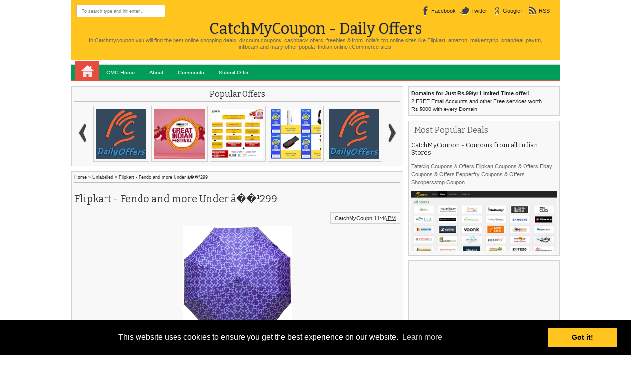

--- FILE ---
content_type: text/html; charset=UTF-8
request_url: https://cmcdailyoffers.blogspot.com/2018/05/flipkart-fendo-and-more-under-a299.html
body_size: 39152
content:
<!DOCTYPE html>
<HTML>
<head>
<link href='https://www.blogger.com/static/v1/widgets/2944754296-widget_css_bundle.css' rel='stylesheet' type='text/css'/>
<script async='async' src='//pagead2.googlesyndication.com/pagead/js/adsbygoogle.js'></script>
<script>
     (adsbygoogle = window.adsbygoogle || []).push({
          google_ad_client: "ca-pub-4352784941518782",
          enable_page_level_ads: true
     });
</script>
<meta content='text/html; charset=UTF-8' http-equiv='Content-Type'/>
<meta content='blogger' name='generator'/>
<link href='https://cmcdailyoffers.blogspot.com/favicon.ico' rel='icon' type='image/x-icon'/>
<link href='http://cmcdailyoffers.blogspot.com/2018/05/flipkart-fendo-and-more-under-a299.html' rel='canonical'/>
<link rel="alternate" type="application/atom+xml" title="CatchMyCoupon - Daily Offers - Atom" href="https://cmcdailyoffers.blogspot.com/feeds/posts/default" />
<link rel="alternate" type="application/rss+xml" title="CatchMyCoupon - Daily Offers - RSS" href="https://cmcdailyoffers.blogspot.com/feeds/posts/default?alt=rss" />
<link rel="service.post" type="application/atom+xml" title="CatchMyCoupon - Daily Offers - Atom" href="https://www.blogger.com/feeds/8613269396730053622/posts/default" />

<link rel="alternate" type="application/atom+xml" title="CatchMyCoupon - Daily Offers - Atom" href="https://cmcdailyoffers.blogspot.com/feeds/6805567403589532133/comments/default" />
<!--Can't find substitution for tag [blog.ieCssRetrofitLinks]-->
<link href='https://rukminim1.flixcart.com/image/800/800/umbrella/u/h/g/murano-3-fold-auto-open-coach-design-purple-color-beautiful-original-imaekhhkeqgtp4yc.jpeg?q=90' rel='image_src'/>
<meta content='http://cmcdailyoffers.blogspot.com/2018/05/flipkart-fendo-and-more-under-a299.html' property='og:url'/>
<meta content='Flipkart - Fendo and more Under â��¹299' property='og:title'/>
<meta content='CatchMyCoupon - Offers, Daily Deals, Daliy Offers, Promotion Codes, Coupon Codes, Coupons' property='og:description'/>
<meta content='https://lh3.googleusercontent.com/blogger_img_proxy/[base64]w1200-h630-p-k-no-nu' property='og:image'/>
<meta content='9ca44f0391' name='verify-admitad'/>
<meta content='d86cd250074887b90db893caa76b0a3f' name='clickadu'/>
<meta content='width=device-width, initial-scale=1, maximum-scale=1' name='viewport'/>
<title>Flipkart - Fendo and more Under â&#65533;&#65533;&#185;299 - CatchMyCoupon - Daily Offers</title>
<!-- deskripsi dan keyword -->
<link href="//catchmycoupon.com/favicon.ico" rel="icon" type="image/x-icon">
<meta content='In Catchmycoupon you will find the best online shopping deals, discount coupons, cashback offers, freebies & from India&#39;s top online sites like Flipkart, amazon, makemytrip, snapdeal, paytm, infibeam and many other popular Indian online eCommerce sites.' name='description'/>
<meta content='Samsung Independence Day Offers, Offers, Daily Deals, Daliy Offers, coupons, coupon codes, india coupon codes, promotional codes, promo codes, promotion codes, independence day offers, August 15 offers, flipkart independence day offers, amazon flipkart independence day offers, paytm flipkart independence day offers' name='keywords'/>
<link href="//fonts.googleapis.com/css?family=Bitter%7CBitter%7CDroid+Sans%7CDroid+Sans%7CPT+Sans+Narrow" rel="stylesheet">
<style id='page-skin-1' type='text/css'><!--
/*
-----------------------------------------------
Blogger Template Style
Name:    ExcluSive
Date:    11 28 2012
Updated by: satankMKR/Makmur
URL1: http://www.ivythemes.com
URL2: http://mkr-site.blogspot.com
------------------------
----------------------- */
/* Variable definitions
====================
<Variable name="bgcolor" description="Page Background Color"
type="color" default="#fff">
<Variable name="textcolor" description="Text Color"
type="color" default="#333">
<Variable name="linkcolor" description="Link Color"
type="color" default="#58a">
<Variable name="pagetitlecolor" description="Blog Title Color"
type="color" default="#666">
<Variable name="descriptioncolor" description="Blog Description Color"
type="color" default="#999">
<Variable name="titlecolor" description="Post Title Color"
type="color" default="#c60">
<Variable name="bordercolor" description="Border Color"
type="color" default="#ccc">
<Variable name="sidebarcolor" description="Sidebar Title Color"
type="color" default="#999">
<Variable name="sidebartextcolor" description="Sidebar Text Color"
type="color" default="#666">
<Variable name="visitedlinkcolor" description="Visited Link Color"
type="color" default="#999">
<Variable name="bodyfont" description="Text Font"
type="font" default="normal normal 100% Georgia, Serif">
<Variable name="headerfont" description="Sidebar Title Font"
type="font"
default="normal normal 78% 'Trebuchet MS',Trebuchet,Arial,Verdana,Sans-serif">
<Variable name="pagetitlefont" description="Blog Title Font"
type="font"
default="normal normal 200% Georgia, Serif">
<Variable name="descriptionfont" description="Blog Description Font"
type="font"
default="normal normal 78% 'Trebuchet MS', Trebuchet, Arial, Verdana, Sans-serif">
<Variable name="postfooterfont" description="Post Footer Font"
type="font"
default="normal normal 78% 'Trebuchet MS', Trebuchet, Arial, Verdana, Sans-serif">
<Variable name="startSide" description="Side where text starts in blog language"
type="automatic" default="left">
<Variable name="endSide" description="Side where text ends in blog language"
type="automatic" default="right">
*/
#navbar-iframe{display:none!important}
#Navbar1{position:absolute;left:-9999px}
header,nav,section,aside,article,footer{display:block}
/* Use this with templates/template-twocol.html */
body,.body-fauxcolumn-outer{background:white;margin:0;padding:0;color:#333333;font:x-small Georgia Serif;font-size
/* */:/**/
small;font-size:/**/
small;text-align:center}
*{-moz-box-sizing:border-box;-webkit-box-sizing:border-box;box-sizing:border-box}
a:link{color:#222;text-decoration:none}
a:visited{color:#999;text-decoration:none}
a:hover{color:#505050;text-decoration:none}
a img{border-width:0}
a,img,#navnya ul.subnya{-webkit-transition:all .4s ease-in-out;-moz-transition:all .4s ease-in-out;-o-transition:all .4s ease-in-out;-ms-transition:all .4s ease-in-out;transition:all .4s ease-in-out}
#NoScript{background:none repeat scroll 0% 0% rgb(255,255,255);text-align:center;padding:5px 0;border-top:2px solid rgb(51,51,51);border-bottom:2px solid rgb(51,51,51);position:absolute;top:0;left:0;width:100%;height:100%;z-index:9999;opacity:0.9}
#NoScript h6{font-size:24px;color:rgb(102,102,102);position:absolute;top:50%;width:100%;text-align:center;margin-left:-30px;margin-top:-18px}
/* Header
-----------------------------------------------
*/
#header-wrapper{margin:0 auto 0;padding:10px;color:#494949;background: #ffc51e;}
#header{text-align:center;color:#666;margin:0;overflow:hidden;width:100%}
#header h1,#header p{margin:0;padding:5px 20px 0;line-height:1.2em}
#header a{color:#222222;text-decoration:none}
#header a:hover{color:#666666}
#header .description{margin:0;padding:0 20px 10px}
#header .titlewrapper .title{font-size:280%;text-shadow:0 1px 2px #949494; color: #222222;}
#header .title a:hover{color:#000}
#header img{margin-left:auto;margin-right:auto}
/* Navigation
----------------------------------------------- */
#navnya{border-bottom:3px solid #E74C3C}
#navnya ul{height:32px;margin:8px 0 0 0;padding:0 0 0 8px;background-color:#009D59;border-top:1px solid #D8D8D8}
#navnya li{list-style:none;display:inline-block;zoom:1;float:left;margin:0;padding:0;position:relative}
#navnya li a{display:block;line-height:32px;text-decoration:none;color:#fff;padding:0 15px}
#navnya li a:hover{color:black}
#navnya ul.subnya{position:absolute;z-index:2;height:auto;width:150px;background:#F1F1F1;margin-top:0;padding-left:0;border-radius:0 0 2px 2px;-webkit-box-shadow:0 3px 4px 1px rgba(0,0,0,0.2);box-shadow:0 3px 4px 1px rgba(0,0,0,0.2);-khtml-opacity:0;-moz-opacity:0;opacity:0;visibility:hidden}
#navnya ul.subnya li{width:100%;border-top:1px solid #D1D1D1;border-bottom:1px solid white}
#navnya ul.subnya li:first-child{border-top:0}
#navnya ul.subnya li:last-child{border-bottom:0}
#navnya li.homex a{width:48px;height:40px;display:block;text-indent:-9999px;padding:0;margin-top:-8px;background-image:url(https://blogger.googleusercontent.com/img/b/R29vZ2xl/AVvXsEhcqXTIOSB4poAysOEQ8hkgOquXTi-GHvYFRE_YfrzSuRsIp_IrzmUgASzaB9xQaiVEIUzpAiv4TBdIt0huKGfJYmul9OibxqYop_4KwXAYEwnXrMZj8BsMCroWCK4WzO1aNTz9VkmW4p0/s25/48_home.png);background-position:50% 50%;background-repeat:no-repeat;background-color:#E74C3C;}
#navnya li.homex a:hover{background-color:black}
#navnya ul.subnya::after{content:"";display:block;width:100%;height:5px;position:absolute;background:#F1F1F1;top:-3px;left:0;z-index:2}
#navnya ul.subnya a:hover{padding-left:20px}
#navnya li:hover ul.subnya{-khtml-opacity:1;-moz-opacity:1;opacity:1;visibility:visible}
#navmobile{display:none}
/* Outer-Wrapper
----------------------------------------------- */
#outer-wrapper {
width:990px;
margin:0 auto;
padding:0;
text-align:left;
font:normal normal 11px Verdana, Geneva, sans-serif;
}
#main-wrapper{width:69%;float:left;word-wrap:break-word;/* fix for long text breaking sidebar float in IE */
overflow:hidden;/* fix for long non-text content breaking IE sidebar float */}
#sidebar-wrapper{width:31%;float:right;word-wrap:break-word;/* fix for long text breaking sidebar float in IE */
overflow:hidden;/* fix for long non-text content breaking IE sidebar float */}
#sidebar-wrapper h2{padding:5px;margin:0 0 8px;border-bottom:1px solid #C2C2C2}
#sidebar-wrapper .widget-content{padding:0;margin:0}
/* Headings
----------------------------------------------- */
h1,h2,h3,h4,h5,h6,#related_posts strong,#search-result-container li a,#header .titlewrapper .title{font-weight:normal;margin:0;font-family:"Bitter",arial,sans-serif}
/* Posts
-----------------------------------------------
*/
.date-header{margin:1.5em 0 .5em;display:none;}
.post{margin:0;position:relative}
.post h1,.post h2{margin:0;padding:0;font-weight:normal;line-height:1.4em}
.post h1 a,.post h1 a:visited,.post h1 strong,.post h2 a,.post h2 a:visited,.post h2 strong{display:block;text-decoration:none;font-weight:normal}
.post-body{margin:0 0 .75em;line-height:1.6em;font-size:12px}
.post-body blockquote{font-style:italic;border-left:3px solid #555;margin:10px 10px 10px 20px;padding:0 0 0 10px;line-height:1.3em}
.post-footer{position:absolute;left:-9999px;margin:.75em 0;color:#999999;letter-spacing:.1em;line-height:1.4em}
.comment-link{margin-left:.6em}
.tr-caption-container img{border:none;padding:0}
.post blockquote{margin:1em 20px}
.post blockquote p{margin:.75em 0}
/* Comments
----------------------------------------------- */
#comments h4{margin:0;padding:5px 10px;font-size:160%;line-height:1.4em}
#comments-block{margin:1em 0 1.5em;line-height:1.6em}
#comments-block .comment-author{margin:.5em 0}
#comments-block .comment-body{margin:.25em 0 0}
#comments-block .comment-footer{margin:-.25em 0 2em;line-height:1.4em;letter-spacing:.1em}
#comments-block .comment-body p{margin:0 0 .75em}
.deleted-comment{font-style:italic;color:gray}
#comments{padding:0 5px}
.comments .avatar-image-container,.comments .avatar-image-container img{width:45px;height:45px;max-width:45px;max-height:45px}
.comments .inline-thread .avatar-image-container,.comments .inline-thread .avatar-image-container img{width:35px;height:35px;max-width:35px;max-height:35px}
.comments .comment-block{margin-left:55px}
.comments .inline-thread .comment-block{margin-left:45px}
.comments .comments-content .comment:first-child,.comments .comments-content .comment,.comments .comments-content .comment:last-child{padding:8px;margin-bottom:5px;border:1px solid #E4E4E4;background:#FCFCFC}
.comments .comments-content .inline-thread .comment:first-child,.comments .comments-content .inline-thread .comment,.comments .comments-content .inline-thread .comment:last-child{border:0;padding:3px;margin-bottom:0}
.comments .comments-content .inline-thread .comment:first-child{margin-top:10px}
.comments .inline-thread .comment-block{margin-left:45px;padding:5px;border:1px solid #DDD;background:#F7F7F7}
.comments .inline-thread .comment-block::before{content:"";width:0;height:0;border-width:5px 7px;border-style:solid;border-color:transparent #FCFCFC transparent transparent;position:absolute;top:8px;left:-14px;z-index:2}
.comments .inline-thread .comment-block::after{content:"";width:0;height:0;border-width:6px 8px;border-style:solid;border-color:transparent #DDD transparent transparent;position:absolute;top:7px;left:-17px}
.comments .comments-content .inline-thread{padding:0}
.comments .comments-content .comment-replies{margin-left:50px;margin-top:1em}
.comments .comments-content .icon.blog-author{display:block;width:36px;height:36px;position:absolute;right:-10px;top:-10px;background-image:url(https://blogger.googleusercontent.com/img/b/R29vZ2xl/AVvXsEg2iDWCG52TNDc_2Mk_Z9-D0261P066eGCfNes3ZqJY0EcpxTN6DMcLEwHFKaoq9Grb3nX_NpOHqNZMHDDP_8wp9WujBHFXSF0388vhicyyYKeWptjsNSZbOL76pJRxVILr6OiS2mnJrf0/s1600/author.png);background-position:0 0;background-repeat:no-repeat}
.comments .comments-content .inline-thread .icon.blog-author{top:-2px;right:-2px}
.comments .comments-content .user{display:inline-block;float:left}
.comment-form{max-width:100%}
#blog-pager-newer-link{float:left}
#blog-pager-older-link{float:right}
#blog-pager{text-align:center}
.feed-links{display:none}
/* Sidebar Content
----------------------------------------------- */
.sidebar{color:#666666;line-height:1.5em}
.sidebar ul{list-style:none;margin:0 0 0;padding:0 0 0}
.sidebar li{margin:0;padding:0;line-height:1.5em}
.sidebar .widget,.main .widget{margin:0;padding:0}
.main .Blog{border-bottom-width:0}
/* Profile
----------------------------------------------- */
.profile-img{float:left;margin-top:0;margin-right:5px;margin-bottom:5px;margin-left:0;padding:4px;border:1px solid #cccccc}
.profile-data{margin:0;letter-spacing:.1em;color:#999999;font-weight:bold;line-height:1.6em}
.profile-datablock{margin:.5em 0 .5em}
.profile-textblock{margin:0.5em 0;line-height:1.6em}
.profile-link{letter-spacing:.1em}
/* Footer
----------------------------------------------- */
#footer{width:auto;clear:both;margin:0 auto;padding:2%;color:white;background-color:black;text-transform:uppercase;letter-spacing:.1em;text-align:center;display:block}
img{max-width:100%;height:auto;width:auto\9}
.tab-widget-menu ul,.tab-widget-menu li{margin:0;padding:0;list-style:none}
img:hover{-khtml-opacity:0.5;-moz-opacity:0.5;opacity:0.5}
#copyrightx{text-align:center;padding:10px 0 5px;border:1px solid #DDD;border-bottom:0;background:#F8F8F8}
iframe .ss-footer { display:none; }
--></style>
<style type='text/css'>
#main-wrapper{padding:10px 10px 10px 0}
#sidebar-wrapper{padding:10px 0 0 0}
.post-body h1{font-size:180%}
.post-body h2{font-size:160%}
.post-body h3{font-size:140%}
.post-body h4{font-size:130%}
.post-body h5{font-size:120%}
.post-body h6{font-size:110%}
#colorbox,#cboxOverlay,#cboxWrapper{position:absolute;top:0;left:0;z-index:9999;overflow:hidden}
#cboxOverlay{position:fixed;width:100%;height:100%}
#cboxMiddleLeft,#cboxBottomLeft{clear:left}
#cboxContent{position:relative}
#cboxLoadedContent{overflow:auto}
#cboxTitle{margin:0}
#cboxLoadingOverlay,#cboxLoadingGraphic{position:absolute;top:0;left:0;width:100%;height:100%}
#cboxPrevious,#cboxNext,#cboxClose,#cboxSlideshow{cursor:pointer}
.cboxPhoto{float:left;margin:auto;border:0;display:block;max-width:none}
.cboxIframe{width:100%;height:100%;display:block;border:0}
#colorbox,#cboxContent,#cboxLoadedContent{box-sizing:content-box}
#cboxOverlay{background:#000}
#colorbox{}
#cboxTopLeft{width:14px;height:14px;background:url(https://blogger.googleusercontent.com/img/b/R29vZ2xl/AVvXsEjeUk3KVkLwO9X1f1Be4bCc5CT4Ho84JJckHwmVPfgtmEaXA4p7MPspmS1qA2dKFSF4T2dM_jwxc2Obs0HCg_KWZZpX2A41hD5YIJQbu34_wdHXkkidoLjh7FBogCcAcsY1zbUb94KjDqw/s1600/controls.png) no-repeat 0 0}
#cboxTopCenter{height:14px;background:url(https://blogger.googleusercontent.com/img/b/R29vZ2xl/AVvXsEige5e52rcbj-xh_J91klwGHVHI8h-JDC5o_jOjikx__8yZ4wXensnSbXmAvK4zzPCKrhBAYfcs-NRa0dF_xPqyoRa6VedBS9oCW-5hkDPePT5D-q9fqJeoryVEb54L9bf7nwJCbxImsAk/s1600/border.png) repeat-x top left}
#cboxTopRight{width:14px;height:14px;background:url(https://blogger.googleusercontent.com/img/b/R29vZ2xl/AVvXsEjeUk3KVkLwO9X1f1Be4bCc5CT4Ho84JJckHwmVPfgtmEaXA4p7MPspmS1qA2dKFSF4T2dM_jwxc2Obs0HCg_KWZZpX2A41hD5YIJQbu34_wdHXkkidoLjh7FBogCcAcsY1zbUb94KjDqw/s1600/controls.png) no-repeat -36px 0}
#cboxBottomLeft{width:14px;height:43px;background:url(https://blogger.googleusercontent.com/img/b/R29vZ2xl/AVvXsEjeUk3KVkLwO9X1f1Be4bCc5CT4Ho84JJckHwmVPfgtmEaXA4p7MPspmS1qA2dKFSF4T2dM_jwxc2Obs0HCg_KWZZpX2A41hD5YIJQbu34_wdHXkkidoLjh7FBogCcAcsY1zbUb94KjDqw/s1600/controls.png) no-repeat 0 -32px}
#cboxBottomCenter{height:43px;background:url(https://blogger.googleusercontent.com/img/b/R29vZ2xl/AVvXsEige5e52rcbj-xh_J91klwGHVHI8h-JDC5o_jOjikx__8yZ4wXensnSbXmAvK4zzPCKrhBAYfcs-NRa0dF_xPqyoRa6VedBS9oCW-5hkDPePT5D-q9fqJeoryVEb54L9bf7nwJCbxImsAk/s1600/border.png) repeat-x bottom left}
#cboxBottomRight{width:14px;height:43px;background:url(https://blogger.googleusercontent.com/img/b/R29vZ2xl/AVvXsEjeUk3KVkLwO9X1f1Be4bCc5CT4Ho84JJckHwmVPfgtmEaXA4p7MPspmS1qA2dKFSF4T2dM_jwxc2Obs0HCg_KWZZpX2A41hD5YIJQbu34_wdHXkkidoLjh7FBogCcAcsY1zbUb94KjDqw/s1600/controls.png) no-repeat -36px -32px}
#cboxMiddleLeft{width:14px;background:url(https://blogger.googleusercontent.com/img/b/R29vZ2xl/AVvXsEjeUk3KVkLwO9X1f1Be4bCc5CT4Ho84JJckHwmVPfgtmEaXA4p7MPspmS1qA2dKFSF4T2dM_jwxc2Obs0HCg_KWZZpX2A41hD5YIJQbu34_wdHXkkidoLjh7FBogCcAcsY1zbUb94KjDqw/s1600/controls.png) repeat-y -175px 0}
#cboxMiddleRight{width:14px;background:url(https://blogger.googleusercontent.com/img/b/R29vZ2xl/AVvXsEjeUk3KVkLwO9X1f1Be4bCc5CT4Ho84JJckHwmVPfgtmEaXA4p7MPspmS1qA2dKFSF4T2dM_jwxc2Obs0HCg_KWZZpX2A41hD5YIJQbu34_wdHXkkidoLjh7FBogCcAcsY1zbUb94KjDqw/s1600/controls.png) repeat-y -211px 0}
#cboxContent{background:#fff;overflow:visible}
.cboxIframe{background:#fff}
#cboxError{padding:50px;border:1px solid #ccc}
#cboxLoadedContent{margin-bottom:5px}
#cboxLoadingOverlay{background:url(https://blogger.googleusercontent.com/img/b/R29vZ2xl/AVvXsEjA_QYKN2d5vLECJTTYafATJ3Iu6il-yS_oGl8R0ruXFQVUZ1RbLge8drUc4IJ6-oBQ2CZZXwxGebAQskHByz64XOAhE7RTkI7-DZgIAtIwIBq561l2ccEnq7I4TdTFTmftzdZPDkbVlhM/s1600/loading_background.png) no-repeat center center}
#cboxLoadingGraphic{background:url(https://blogger.googleusercontent.com/img/b/R29vZ2xl/AVvXsEjHsWq1Vg4uFs66R_n-31Tmyszpk2zTs0ChOC5D4x4Eo0n-1O6bQ2cH3dJfno5kg8mkpnd145uIieA3QJgi1m7LKnOI4cggyISU55k8BuRpqImJ972tJlacUAm6kpKfjLUfC59dgjPVa3U/s1600/loading.gif) no-repeat center center}
#cboxTitle{position:absolute;bottom:-25px;left:0;text-align:center;width:100%;font-weight:bold;color:#7C7C7C}
#cboxCurrent{position:absolute;bottom:-25px;left:58px;font-weight:bold;color:#7C7C7C}
#cboxPrevious,#cboxNext,#cboxClose,#cboxSlideshow{position:absolute;bottom:-29px;background:url(https://blogger.googleusercontent.com/img/b/R29vZ2xl/AVvXsEjeUk3KVkLwO9X1f1Be4bCc5CT4Ho84JJckHwmVPfgtmEaXA4p7MPspmS1qA2dKFSF4T2dM_jwxc2Obs0HCg_KWZZpX2A41hD5YIJQbu34_wdHXkkidoLjh7FBogCcAcsY1zbUb94KjDqw/s1600/controls.png) no-repeat 0 0;width:23px;height:23px;text-indent:-9999px}
#cboxPrevious{left:0;background-position:-51px -25px}
#cboxPrevious:hover{background-position:-51px 0}
#cboxNext{left:27px;background-position:-75px -25px}
#cboxNext:hover{background-position:-75px 0}
#cboxClose{right:0;background-position:-100px -25px}
#cboxClose:hover{background-position:-100px 0}
.cboxSlideshow_on #cboxSlideshow{background-position:-125px 0;right:27px}
.cboxSlideshow_on #cboxSlideshow:hover{background-position:-150px 0}
.cboxSlideshow_off #cboxSlideshow{background-position:-150px -25px;right:27px}
.cboxSlideshow_off #cboxSlideshow:hover{background-position:-125px 0}
#mainisi,#maintop,.sidebar .widget{border:1px solid lightGrey;background:#F8F8F8;padding:5px}
.sidebar .widget{margin-bottom:10px}
.post h2.post-title,.post h1.post-title{padding:5px 0;font-size:180%}
#maintop .popular-posts ul,#maintop .popular-posts li,#maintop .PopularPosts .item-thumbnail,#maintop .PopularPosts img,#maintop .PopularPosts .item-thumbnail a{padding:0;margin:0;list-style:none;display:block}
#maintop .PopularPosts .item-title,#maintop .PopularPosts .item-snippet{position:absolute;left:-9999px}
#maintop .PopularPosts .item-thumbnail a{width:118px;height:118px;padding:2px}
#maintop .PopularPosts img{border:1px solid #D1D1D1;margin-right:0;padding:5px;width:100%}
#maintop{overflow:hidden;margin-bottom:10px;position:relative}
#maintop .popular-posts li{display:inline-block;float:left;width:118px;height:118px}
.wrapper{height:119px;overflow:hidden;width:590px;margin:0 auto}
#maintop1 h2{text-align:center;padding:0 0 5px;border-bottom:1px solid #C2C2C2;margin-bottom:6px}
.arrow{position:absolute;top:72px;display:block;height:41px;width:20px;background-image:url(https://blogger.googleusercontent.com/img/b/R29vZ2xl/AVvXsEjTgoh_aNwJ3cPyUlh9ttuTB8ZwSi899JLR1nroRrloO2r2vB5JQPA6Hk9-ULHfKF-f8XAOiFpwys10dYmR8s_E_7vuhLPhmo2j6Mi6Hk-DJU_gRWvYy9jwROa2vH15PcPL_RFJ934HXTA/w40/nav.png);background-repeat:no-repeat;background-position:0 0;text-indent:-9999px;-webkit-transition:none;-moz-transition:none;-o-transition:none;-ms-transition:none;transition:none}
.back{left:10px;background-position:0 -1px}
.back:hover{background-position:0 -41px}
.forward{right:10px;background-position:-19px -1px}
.forward:hover{background-position:-19px -41px}
#midside h2{position:absolute;left:-9999px}
#rcentpost li,#rcentcomnets li{border:1px solid #DDD;border-bottom:0;background:#FCFCFC;padding:5px;overflow:hidden;height:82px}
.contxisi{font-size:95%;line-height:13px}
#rcentpost li:last-child,#rcentcomnets li:last-child{border-bottom:1px solid #DDD}
#rcentpost .thumbp,#rcentcomnets li .kmtimg{float:left;margin-right:5px}
#rcentpost .thumbp a,#rcentcomnets li .kmtimg a{display:block;width:70px;height:70px}
#rcentpost .thumbp img,#rcentcomnets li .kmtimg img{width:100%;height:100%}
.titlexp h4,.ketkomt a{font-size:130%;line-height:17px}
.ketkomt a{font-family:"Bitter",arial,sans-serif}
.tab-widget-menu li{display:inline-block;float:left;width:31.3%;text-align:center;height:28px;line-height:29px;position:relative;border:1px solid lightGrey;background:white;z-index:2;bottom:-1px;cursor:pointer}
.tab-widget-menu li.tab2{margin:0 3%}
.tab-widget-menu li.selected,.tab-widget-menu li:hover{background:#F8F8F8}
.tab-widget-menu li.selected{border-bottom:0}
#rcentpost,#rcentcomnets{min-height:100px;background-image:url(https://blogger.googleusercontent.com/img/b/R29vZ2xl/AVvXsEi-x3KqksrEwYoXYKJ6u9L2n_rl0Jj0Q7nR1UwdsHncUegogXkIY1Gfq_rx7jUcGp-zt5PBCDj5E6ZVUlhfJhShKS7deVJgJWBj4_KbzyPYKJ4A1PTIbcymBOTg_nVkI7WiEbz5mOhTtMQ/s1600/download.gif);background-repeat:no-repeat;background-position:50% 50%}
.ketkomt span{display:block;float:left;width:206px;font-size:95%;line-height:14px}
#rcentpost ul,#rcentcomnets ul{height:410px;overflow:hidden;border-bottom:1px solid #DDD}
#rcentpost .spyWrapper{height:100%;overflow:hidden;position:relative}
.tab-widget-menu li a{display:block}
.Label li{display:inline-block;padding:5px 8px;float:left;border:1px solid #BEBEBE;margin:0 2px 2px 0;background:white}
.Label .widget-content{overflow:hidden}
#rightnav{float:right}
a.soicon{display:inline-block;float:left;margin-right:10px;height:24px;line-height:24px;padding-left:22px;background-image:url(https://blogger.googleusercontent.com/img/b/R29vZ2xl/AVvXsEgqyEY7e9Iqek8WdaKido9VzxARunIsIkNSzIsmQxe14YF5kE22Jc-pVK-UOgBal590F2BzcsTHJthLXTYu9p39cf4zUZpjlDLp43VMOX-E06OG9EvmMSqArDGd9d3XEPvrM-TUcNubZFks/s1600/socialicons.png);background-position:0 -6px;background-repeat:no-repeat;-webkit-transition:color .4s ease-in-out;-moz-transition:color .4s ease-in-out;-o-transition:color .4s ease-in-out;-ms-transition:color .4s ease-in-out;transition:color .4s ease-in-out}
a.facebookx:hover{background-position:0 -6px}
a.facebookx{background-position:0 -150px}
a.twitterx:hover{background-position:0 -79px}
a.twitterx{background-position:0 -223px}
a.googlex:hover{background-position:0 -43px}
a.googlex{background-position:0 -187px}
a.rssx:hover{background-position:0 -115px}
a.rssx{background-position:0 -259px}
#leftnav{float:left}
#search-form-feed{padding:0;width:180px;position:relative;height:25px}
#feed-q-input{display:block;width:100%;height:25px;border:1px solid #B4B4B4;color:#838383;margin:0;font-size:9px;padding-left:10px;-moz-border-radius:2px;-webkit-border-radius:2px;border-radius:2px;float:left;background:white}
#feed-q-input:focus{color:#333;outline:none}
#search-result-container{width:300px;height:500px;overflow:auto;position:absolute;z-index:9999;padding:10px;left:0;margin:0;top:42px;display:none;font-size:11px;background:white;text-transform:none;-webkit-box-shadow:0 1px 3px rgba(0,0,0,0.25);-khtml-box-shadow:0 1px 3px rgba(0,0,0,0.25);-moz-box-shadow:0 1px 3px rgba(0,0,0,0.25);-o-box-shadow:0 1px 3px rgba(0,0,0,0.25);box-shadow:0 1px 3px rgba(0,0,0,0.25)}
#search-result-container li{margin:0;padding:7px 8px;list-style:none;overflow:hidden;word-wrap:break-word;font:normal normal 10px Verdana,Geneva,sans-serif;color:#141414;background-color:white;text-transform:none}
#search-result-container li a{text-decoration:none;font-weight:bold;font-size:11px;display:block;line-height:12px;text-shadow:none;border:none;background-image:none;padding:0;font-weight:bold;text-transform:capitalize}
#search-result-container li:last-child{border-bottom:0}
#search-result-container li:nth-child(even){background-color:#F0F0F0}
#search-result-container mark{background-color:black;color:white}
#search-result-container h4{margin:0 0 10px;font:normal bold 12px 'Trebuchet MS',Arial,Sans-Serif;color:black}
#search-result-container ol{border:1px dotted #B8B8B8;margin:0 0 10px;padding:0 0;overflow:hidden}
#search-result-container li img{display:block;float:left;margin:0 5px 1px 0;background-color:whiteSmoke;padding:0}
#search-result-loader{top:100%;position:absolute;z-index:999;width:60px;color:#535353;padding:3px 5px;margin:0;overflow:hidden;font:normal bold 10px Arial,Sans-Serif;display:none;text-transform:capitalize}
@media only screen and (min-width:768px) and (max-width:989px){
  #outer-wrapper{width:754px}
  #main-wrapper{width:62%}
  #sidebar-wrapper{width:38%}
  .wrapper{width:355px}
  .ketkomt span{width:180px}
  .titlexp h4{max-height:34px;overflow:hidden}
}
@media only screen and (max-width:767px){
  #outer-wrapper{width:445px}
  #main-wrapper,#sidebar-wrapper{float:none;width:100%;padding:10px 0}
  .wrapper{width:355px}
  #leftnav{float:none;width:180px;margin:0 auto}
  #rightnav{float:none;width:294px;margin:10px auto 0}
  #header .titlewrapper .title{font-size:220%}
  .ketkomt span{width:340px}
  #navnya{display:none}
  #navmobile{display:block}
  .namobi{display:block;width:70px;height:30px;line-height:30px;text-align:center;border:1px solid #131313;color:white;background:#363636;cursor:pointer;font-size:15px;font-family:"Bitter",arial,sans-serif}
  #navmobile ul{display:none}
  #navmobile ul,#navmobile li{padding:0;margin:0;list-style:none}
  #navmobile li a{line-height:30px;height:30px;padding:0 10px;display:block;border:1px solid #CFCFCF;background:#F1F1F1}
  #navmobile li{margin:3px 0;position:relative}
  #navmobile ul.subnya a{padding-left:20px;background:#FAFAFA}
  #navmobile li a:hover{background:#DFDFDF}
  #navmobile li.dgsub::after{content:"";width:0;height:0;border-width:10px 4px;border-style:solid;border-color:#7E7E7E transparent transparent transparent;position:absolute;top:10px;right:11px}
  #copyrightx{font-size:9px}
}
@media only screen and (max-width:479px){
  #outer-wrapper{width:315px}
  .wrapper{width:237px}
  .ketkomt span{width:210px}
}
</style>
<style type='text/css'>
ul#social-ikonzs li{float:left;position:relative;list-style:none}
#social-ikonzs a{width:19px;height:20px;display:block;margin:0 3px;background-image:url(https://blogger.googleusercontent.com/img/b/R29vZ2xl/AVvXsEhGTHAjRhxsoyU6PBXpy4N2YCV60yCTCd3maUvutDa0ECMN0KaPf0UXZXfDkCbwn8DIWQcucc_3aznpI_5fW4r67bSOTsD1x19YR5W-fgauiZQCL1HxWaXpDksPMOCxlPinYSmbs6s0HBQ/h20/sprite+images.png);background-position:0 0;background-repeat:no-repeat}
ul#social-ikonzs li.facebookx a{background-position:-19px 0}
ul#social-ikonzs li.twitterx a{background-position:-116px 0}
ul#social-ikonzs li.googlex a{background-position:-39px 0}
ul#social-ikonzs li.stumbleuponx a{background-position:-97px 0}
ul#social-ikonzs li.diggx a{background-position:0 0}
ul#social-ikonzs li.deliciousx a{background-position:-136px 0}
ul#social-ikonzs li.linkedinx a{background-position:-58px 0}
ul#social-ikonzs li.redditx a{background-position:-78px 0}
ul#social-ikonzs li.technoratix a{background-position:-155px 0}
#social-ikonzs strong{display:block;width:auto;padding:4px 7px;position:absolute;background-color:#6D6D6D;color:white;left:200%;bottom:40px;-webkit-transition:all 0.3s ease 0s;-o-transition:all 0.3s ease 0s;transition:all 0.3s ease 0s;-moz-transition:all 0.3s ease 0s;-khtml-opacity:0;-moz-opacity:0;opacity:0;visibility:hidden}
#social-ikonzs li:hover strong{left:20%;-khtml-opacity:1;-moz-opacity:1;opacity:1;visibility:visible}
.ikonz-social{height:32px;position:absolute;bottom:0;left:0}
.ikonz-social span{float:left;font-size:150%;padding:0 5px;line-height:32px;height:32px;margin-right:5px}
ul#social-ikonzs{float:left;margin:7px 0 0;padding:0}
.post h1.post-title{margin-top:15px;margin-bottom:8px}
.breadcrumbs{font-size:85%;border-bottom:1px solid #BEBEBE;padding-bottom:5px}
.infox{/*position:absolute;*/float:right;padding:5px 8px;margin-bottom:5px;border:1px solid lightGrey;/*border-right:0;*/right:0;top:20px}
.post-author.vcard,.d-header{display:inline-block}
.post{padding-bottom:25px;border-bottom:1px solid #C9C9C9}
.pager-isi{background:white}
.pager-isi a,.pager-isi .linkgrey{width:50%;display:block;float:left;padding:10px 0;font-size:120%}
.pager-isi h6{color:#575757;font-size:105%;font-weight:bold}
a.blog-pager-newer-link{background-image:url(https://blogger.googleusercontent.com/img/b/R29vZ2xl/AVvXsEh6K-uA1D4lMgmKGXOhRW4HUyyVKoI9Q7xbPktENz1puzUElFqzNXjgB86hwQlig1VuS1H9IEpnUJA_9XJpZMwB0XJ7nAUMgtenywkiiM16udSN82c08kviL2i4-bIVJZXuH_RA4A40bsw/s1600/small-left.png);background-repeat:no-repeat;background-position:2% center;padding-left:3.5%;text-align:left}
a.blog-pager-older-link{background-image:url(https://blogger.googleusercontent.com/img/b/R29vZ2xl/AVvXsEjQcsC3_4TOHI3N-y6T4v-hOYZF08NoBdMs0cTJCcZGBtVerOP3qHS_PQFTMBMC4ZRRyZwhyrNLmfhUcKnJhyphenhyphenRmP86ixvGoZ28yZyqlB0_GdBsX8JhJDXpC_BZ9nE7b1sIvs24TxIWmuws/s1600/small-right.png);background-repeat:no-repeat;background-position:98% center;padding-right:3.5%;text-align:right}
.pager-isi .linkgrey.left{padding-left:3.5%;text-align:left}
.pager-isi .linkgrey.right{padding-right:3.5%;text-align:right}
.post-body{margin:0 5px 50px}
#related_posts{overflow:hidden;border-top:1px solid #C9C9C9;border-bottom:1px solid #C9C9C9}
#related_posts h4{padding:5px 0;text-align:center;font-size:160%;border-bottom:1px solid #C9C9C9}
#related_posts ul,#related_posts li{padding:0;margin:0;list-style:none}
#related_posts li{width:50%;display:inline-block;float:left;padding:5px 0}
#related_posts span{display:block;width:80px;height:80px;margin-right:5px;float:left;padding:3px;border:1px solid #DFDFDF}
#related_posts img{width:100%;height:100%}
#related_posts strong{line-height:1.6em;font-size:140%}
#related_posts span.lding{border:0;line-height:80px;width:80px;height:80px;margin:0 auto;float:none;text-indent:-9999px;background-image:url(https://blogger.googleusercontent.com/img/b/R29vZ2xl/AVvXsEi-x3KqksrEwYoXYKJ6u9L2n_rl0Jj0Q7nR1UwdsHncUegogXkIY1Gfq_rx7jUcGp-zt5PBCDj5E6ZVUlhfJhShKS7deVJgJWBj4_KbzyPYKJ4A1PTIbcymBOTg_nVkI7WiEbz5mOhTtMQ/s1600/download.gif);background-repeat:no-repeat;background-position:50% 50%}
@media only screen and (min-width:768px) and (max-width:989px){
  .infox{left:-9999px;border:0}
  #blog-pager{margin:0}
  .post h1.post-title{margin-top:0}
  .pager-isi a,.pager-isi .linkgrey{width:100%}
  a.blog-pager-older-link{padding-right:30px}
  a.blog-pager-newer-link{padding-left:30px}
}
@media only screen and (max-width:767px){
  .infox{left:-9999px;border:0}
  .post h1.post-title{margin-top:0}
  #blog-pager{margin:0}
  .pager-isi a,.pager-isi .linkgrey{width:100%}
  a.blog-pager-older-link{padding-right:30px}
  a.blog-pager-newer-link{padding-left:30px}
  #related_posts li{width:100%}
}
</style>
<script src='https://ajax.googleapis.com/ajax/libs/jquery/1.8.2/jquery.min.js' type='text/javascript'></script>
<script src="//ajax.googleapis.com/ajax/libs/jqueryui/1.8.23/jquery-ui.min.js" type="text/javascript"></script>
<script type='text/javascript'>
//<![CDATA[
var numpostx 	= 10,
	thumbSize	= 70,
	contjumlah 	= 100,
	pBlank     	= "http://www.catchmycoupon.com/content/images/blog-thumbnail.png",
	animatedRecentPost = true,
	limitspy  	= 5,
    intervalspy = 2500,
	tickspeed 	= 1000;
$(document).ready(function(){$.ajax({url:"/feeds/posts/default?alt=json-in-script&max-results="+numpostx+"",type:"get",dataType:"jsonp",success:function(d){var f,g,a;var b='<ul class="spyx">';for(var e=0;e<d.feed.entry.length;e++){var h=d.feed.entry[e];for(var c=0;c<h.link.length;c++){if(h.link[c].rel=="alternate"){f=h.link[c].href;break}}if("content" in h){g=h.content.$t}else{if("summary" in h){g=h.summary.$t}else{g=""}}if("media$thumbnail" in h){postimg=h.media$thumbnail.url.replace(/\/s[0-9]+\-c/g,"/s"+thumbSize+"-c")}else{postimg=pBlank}var k=/<\S[^>]*>/g;g=g.replace(k,"");if(g.length>contjumlah){g=g.substring(0,contjumlah)+"..."}a=h.title.$t;b+='<li><div class="thumbp"><a href="'+f+'" target="_blank"><img alt="'+a+'"src="'+postimg+'"/></a></div><div class="titlexp"><h4><a href="'+f+'" target="_blank">'+a+'</a></h4></div><div class="contxisi">'+g+"</div></li>"}b+="</ul>";document.getElementById("rcentpost").innerHTML=b;(function(i){i.fn.newsTicker=function(l,j,m){l=limitspy||4;j=intervalspy||1000;m=tickspeed||400;return this.each(function(){var q=i(this),o=q.children();var p=function(){q.find("li:last").hide().prependTo(q).slideDown(m)},n=setInterval(p,j);q.css({height:o.outerHeight()*l,overflow:"hidden"}).hover(function(){clearInterval(n)},function(){n=setInterval(p,j)})})};if(animatedRecentPost){i(".spyx").newsTicker(limitspy,intervalspy,tickspeed)}i(window).load(function(){i(".spyx img").each(function(l){var j=i(this);setTimeout(function(){j.fadeIn(400)},400*(l+1))})})})(jQuery)}})});
//]]>
</script>
<script type='text/javascript'>
//<![CDATA[	
var cmtext 		= "Comment",
    pkBlank 	= "https://blogger.googleusercontent.com/img/b/R29vZ2xl/AVvXsEj5_OubQAPIuxDP_3R2CjRvWtXDNvIZOKSdsGPDgxaOMfUCmZItRNgHnRHtocHOi8N3Lk_WUjI4CVly8NVungKmi0Oa1jtlKwjlmRCNLLJAwMIG6RnGOXwuOgQtC9HgEdtVEjcow7x9-2BK/s70/user-anonymous-icon.png",
    numcomment 	= 10,
	thumbcsize 	= 70,
    cmsumm 		= 100,
	animatedRcomments = true,
	limitspyrc 	= 5,
    intervalspyrc = 2500,
	tickspeedrc = 1000;
$(document).ready(function(){$.ajax({url:"/feeds/comments/default?alt=json-in-script&max-results="+numcomment+"",type:"get",dataType:"jsonp",success:function(l){var d,a,b,j,f;htmlxcode='<ul class="spyrc">';for(var e=0;e<l.feed.entry.length;e++){var g=l.feed.entry[e];if(e==l.feed.entry.length){break}for(var c=0;c<g.link.length;c++){if(g.link[c].rel=="alternate"){j=g.link[c].href;break}}if("content" in g){d=g.content.$t}else{if("summary" in g){d=g.summary.$t}else{d=""}}if(g.author[0].gd$image.src=="http://img1.blogblog.com/img/blank.gif"){a=pkBlank}else{a=g.author[0].gd$image.src.replace(/\/s[0-9]+(\-c|\/)/,"/s"+thumbcsize+"$1")}var h=/<\S[^>]*>/g;b=(g.author[0].uri)?g.author[0].uri.$t:"#nope";f=g.author[0].name.$t;d=d.replace(h,"");if(d.length>cmsumm){var d=d.substring(0,cmsumm)+"..."}htmlxcode+='<li><div class="kmtimg"><a rel="nofollow" href="'+b+'"><img src="'+a+'"/></a></div><div class="ketkomt"><a rel="nofollow" href="'+j+'">'+f+"</a><span>"+d+"</span></div></li>"}htmlxcode+="</ul>";document.getElementById("rcentcomnets").innerHTML=htmlxcode;(function(i){i.fn.newsTickerrc=function(m,k,n){m=limitspy||4;k=intervalspy||1000;n=tickspeed||400;return this.each(function(){var r=i(this),p=r.children();var q=function(){r.find("li:last").hide().prependTo(r).slideDown(n)},o=setInterval(q,k);r.css({height:p.outerHeight()*m,overflow:"hidden"}).hover(function(){clearInterval(o)},function(){o=setInterval(q,k)})})};if(animatedRcomments){i(".spyrc").newsTickerrc(limitspyrc,intervalspyrc,tickspeedrc)}i(window).load(function(){i(".spyrc img").each(function(m){var k=i(this);setTimeout(function(){k.fadeIn(400)},400*(m+1))})})})(jQuery)}})});
//]]>
</script>
<script type='text/javascript'>
//<![CDATA[
// ColorBox v1.3.20 - jQuery lightbox plugin
// (c) 2012 Jack Moore - jacklmoore.com
// License: http://www.opensource.org/licenses/mit-license.php
(function(e,t,n){function G(n,r,i){var o=t.createElement(n);return r&&(o.id=s+r),i&&(o.style.cssText=i),e(o)}function Y(e){var t=T.length,n=(U+e)%t;return n<0?t+n:n}function Z(e,t){return Math.round((/%/.test(e)?(t==="x"?N.width():N.height())/100:1)*parseInt(e,10))}function et(e){return B.photo||/\.(gif|png|jp(e|g|eg)|bmp|ico)((#|\?).*)?$/i.test(e)}function tt(){var t,n=e.data(R,i);n==null?(B=e.extend({},r),console&&console.log&&console.log("Error: cboxElement missing settings object")):B=e.extend({},n);for(t in B)e.isFunction(B[t])&&t.slice(0,2)!=="on"&&(B[t]=B[t].call(R));B.rel=B.rel||R.rel||"nofollow",B.href=B.href||e(R).attr("href"),B.title=B.title||R.title,typeof B.href=="string"&&(B.href=e.trim(B.href))}function nt(t,n){e.event.trigger(t),n&&n.call(R)}function rt(){var e,t=s+"Slideshow_",n="click."+s,r,i,o;B.slideshow&&T[1]?(r=function(){M.text(B.slideshowStop).unbind(n).bind(f,function(){if(B.loop||T[U+1])e=setTimeout(J.next,B.slideshowSpeed)}).bind(a,function(){clearTimeout(e)}).one(n+" "+l,i),g.removeClass(t+"off").addClass(t+"on"),e=setTimeout(J.next,B.slideshowSpeed)},i=function(){clearTimeout(e),M.text(B.slideshowStart).unbind([f,a,l,n].join(" ")).one(n,function(){J.next(),r()}),g.removeClass(t+"on").addClass(t+"off")},B.slideshowAuto?r():i()):g.removeClass(t+"off "+t+"on")}function it(t){V||(R=t,tt(),T=e(R),U=0,B.rel!=="nofollow"&&(T=e("."+o).filter(function(){var t=e.data(this,i),n;return t&&(n=t.rel||this.rel),n===B.rel}),U=T.index(R),U===-1&&(T=T.add(R),U=T.length-1)),W||(W=X=!0,g.show(),B.returnFocus&&e(R).blur().one(c,function(){e(this).focus()}),m.css({opacity:+B.opacity,cursor:B.overlayClose?"pointer":"auto"}).show(),B.w=Z(B.initialWidth,"x"),B.h=Z(B.initialHeight,"y"),J.position(),d&&N.bind("resize."+v+" scroll."+v,function(){m.css({width:N.width(),height:N.height(),top:N.scrollTop(),left:N.scrollLeft()})}).trigger("resize."+v),nt(u,B.onOpen),H.add(A).hide(),P.html(B.close).show()),J.load(!0))}function st(){!g&&t.body&&(Q=!1,N=e(n),g=G(K).attr({id:i,"class":p?s+(d?"IE6":"IE"):""}).hide(),m=G(K,"Overlay",d?"position:absolute":"").hide(),y=G(K,"Wrapper"),b=G(K,"Content").append(C=G(K,"LoadedContent","width:0; height:0; overflow:hidden"),L=G(K,"LoadingOverlay").add(G(K,"LoadingGraphic")),A=G(K,"Title"),O=G(K,"Current"),_=G(K,"Next"),D=G(K,"Previous"),M=G(K,"Slideshow").bind(u,rt),P=G(K,"Close")),y.append(G(K).append(G(K,"TopLeft"),w=G(K,"TopCenter"),G(K,"TopRight")),G(K,!1,"clear:left").append(E=G(K,"MiddleLeft"),b,S=G(K,"MiddleRight")),G(K,!1,"clear:left").append(G(K,"BottomLeft"),x=G(K,"BottomCenter"),G(K,"BottomRight"))).find("div div").css({"float":"left"}),k=G(K,!1,"position:absolute; width:9999px; visibility:hidden; display:none"),H=_.add(D).add(O).add(M),e(t.body).append(m,g.append(y,k)))}function ot(){return g?(Q||(Q=!0,j=w.height()+x.height()+b.outerHeight(!0)-b.height(),F=E.width()+S.width()+b.outerWidth(!0)-b.width(),I=C.outerHeight(!0),q=C.outerWidth(!0),g.css({"padding-bottom":j,"padding-right":F}),_.click(function(){J.next()}),D.click(function(){J.prev()}),P.click(function(){J.close()}),m.click(function(){B.overlayClose&&J.close()}),e(t).bind("keydown."+s,function(e){var t=e.keyCode;W&&B.escKey&&t===27&&(e.preventDefault(),J.close()),W&&B.arrowKey&&T[1]&&(t===37?(e.preventDefault(),D.click()):t===39&&(e.preventDefault(),_.click()))}),e("."+o,t).live("click",function(e){e.which>1||e.shiftKey||e.altKey||e.metaKey||(e.preventDefault(),it(this))})),!0):!1}var r={transition:"elastic",speed:300,width:!1,initialWidth:"600",innerWidth:!1,maxWidth:!1,height:!1,initialHeight:"450",innerHeight:!1,maxHeight:!1,scalePhotos:!0,scrolling:!0,inline:!1,html:!1,iframe:!1,fastIframe:!0,photo:!1,href:!1,title:!1,rel:!1,opacity:.9,preloading:!0,current:"image {current} of {total}",previous:"previous",next:"next",close:"close",xhrError:"This content failed to load.",imgError:"This image failed to load.",open:!1,returnFocus:!0,reposition:!0,loop:!0,slideshow:!1,slideshowAuto:!0,slideshowSpeed:2500,slideshowStart:"start slideshow",slideshowStop:"stop slideshow",onOpen:!1,onLoad:!1,onComplete:!1,onCleanup:!1,onClosed:!1,overlayClose:!0,escKey:!0,arrowKey:!0,top:!1,bottom:!1,left:!1,right:!1,fixed:!1,data:undefined},i="colorbox",s="cbox",o=s+"Element",u=s+"_open",a=s+"_load",f=s+"_complete",l=s+"_cleanup",c=s+"_closed",h=s+"_purge",p=!e.support.opacity&&!e.support.style,d=p&&!n.XMLHttpRequest,v=s+"_IE6",m,g,y,b,w,E,S,x,T,N,C,k,L,A,O,M,_,D,P,H,B,j,F,I,q,R,U,z,W,X,V,$,J,K="div",Q;if(e.colorbox)return;e(st),J=e.fn[i]=e[i]=function(t,n){var s=this;t=t||{},st();if(ot()){if(!s[0]){if(s.selector)return s;s=e("<a/>"),t.open=!0}n&&(t.onComplete=n),s.each(function(){e.data(this,i,e.extend({},e.data(this,i)||r,t))}).addClass(o),(e.isFunction(t.open)&&t.open.call(s)||t.open)&&it(s[0])}return s},J.position=function(e,t){function f(e){w[0].style.width=x[0].style.width=b[0].style.width=e.style.width,b[0].style.height=E[0].style.height=S[0].style.height=e.style.height}var n,r=0,i=0,o=g.offset(),u,a;N.unbind("resize."+s),g.css({top:-9e4,left:-9e4}),u=N.scrollTop(),a=N.scrollLeft(),B.fixed&&!d?(o.top-=u,o.left-=a,g.css({position:"fixed"})):(r=u,i=a,g.css({position:"absolute"})),B.right!==!1?i+=Math.max(N.width()-B.w-q-F-Z(B.right,"x"),0):B.left!==!1?i+=Z(B.left,"x"):i+=Math.round(Math.max(N.width()-B.w-q-F,0)/2),B.bottom!==!1?r+=Math.max(N.height()-B.h-I-j-Z(B.bottom,"y"),0):B.top!==!1?r+=Z(B.top,"y"):r+=Math.round(Math.max(N.height()-B.h-I-j,0)/2),g.css({top:o.top,left:o.left}),e=g.width()===B.w+q&&g.height()===B.h+I?0:e||0,y[0].style.width=y[0].style.height="9999px",n={width:B.w+q,height:B.h+I,top:r,left:i},e===0&&g.css(n),g.dequeue().animate(n,{duration:e,complete:function(){f(this),X=!1,y[0].style.width=B.w+q+F+"px",y[0].style.height=B.h+I+j+"px",B.reposition&&setTimeout(function(){N.bind("resize."+s,J.position)},1),t&&t()},step:function(){f(this)}})},J.resize=function(e){W&&(e=e||{},e.width&&(B.w=Z(e.width,"x")-q-F),e.innerWidth&&(B.w=Z(e.innerWidth,"x")),C.css({width:B.w}),e.height&&(B.h=Z(e.height,"y")-I-j),e.innerHeight&&(B.h=Z(e.innerHeight,"y")),!e.innerHeight&&!e.height&&(C.css({height:"auto"}),B.h=C.height()),C.css({height:B.h}),J.position(B.transition==="none"?0:B.speed))},J.prep=function(t){function o(){return B.w=B.w||C.width(),B.w=B.mw&&B.mw<B.w?B.mw:B.w,B.w}function u(){return B.h=B.h||C.height(),B.h=B.mh&&B.mh<B.h?B.mh:B.h,B.h}if(!W)return;var n,r=B.transition==="none"?0:B.speed;C.remove(),C=G(K,"LoadedContent").append(t),C.hide().appendTo(k.show()).css({width:o(),overflow:B.scrolling?"auto":"hidden"}).css({height:u()}).prependTo(b),k.hide(),e(z).css({"float":"none"}),d&&e("select").not(g.find("select")).filter(function(){return this.style.visibility!=="hidden"}).css({visibility:"hidden"}).one(l,function(){this.style.visibility="inherit"}),n=function(){function y(){p&&g[0].style.removeAttribute("filter")}var t,n,o=T.length,u,a="frameBorder",l="allowTransparency",c,d,v,m;if(!W)return;c=function(){clearTimeout($),L.hide(),nt(f,B.onComplete)},p&&z&&C.fadeIn(100),A.html(B.title).add(C).show();if(o>1){typeof B.current=="string"&&O.html(B.current.replace("{current}",U+1).replace("{total}",o)).show(),_[B.loop||U<o-1?"show":"hide"]().html(B.next),D[B.loop||U?"show":"hide"]().html(B.previous),B.slideshow&&M.show();if(B.preloading){t=[Y(-1),Y(1)];while(n=T[t.pop()])m=e.data(n,i),m&&m.href?(d=m.href,e.isFunction(d)&&(d=d.call(n))):d=n.href,et(d)&&(v=new Image,v.src=d)}}else H.hide();B.iframe?(u=G("iframe")[0],a in u&&(u[a]=0),l in u&&(u[l]="true"),u.name=s+ +(new Date),B.fastIframe?c():e(u).one("load",c),u.src=B.href,B.scrolling||(u.scrolling="no"),e(u).addClass(s+"Iframe").appendTo(C).one(h,function(){u.src="//about:blank"})):c(),B.transition==="fade"?g.fadeTo(r,1,y):y()},B.transition==="fade"?g.fadeTo(r,0,function(){J.position(0,n)}):J.position(r,n)},J.load=function(t){var n,r,i=J.prep;X=!0,z=!1,R=T[U],t||tt(),nt(h),nt(a,B.onLoad),B.h=B.height?Z(B.height,"y")-I-j:B.innerHeight&&Z(B.innerHeight,"y"),B.w=B.width?Z(B.width,"x")-q-F:B.innerWidth&&Z(B.innerWidth,"x"),B.mw=B.w,B.mh=B.h,B.maxWidth&&(B.mw=Z(B.maxWidth,"x")-q-F,B.mw=B.w&&B.w<B.mw?B.w:B.mw),B.maxHeight&&(B.mh=Z(B.maxHeight,"y")-I-j,B.mh=B.h&&B.h<B.mh?B.h:B.mh),n=B.href,$=setTimeout(function(){L.show()},100),B.inline?(G(K).hide().insertBefore(e(n)[0]).one(h,function(){e(this).replaceWith(C.children())}),i(e(n))):B.iframe?i(" "):B.html?i(B.html):et(n)?(e(z=new Image).addClass(s+"Photo").error(function(){B.title=!1,i(G(K,"Error").html(B.imgError))}).load(function(){var e;z.onload=null,B.scalePhotos&&(r=function(){z.height-=z.height*e,z.width-=z.width*e},B.mw&&z.width>B.mw&&(e=(z.width-B.mw)/z.width,r()),B.mh&&z.height>B.mh&&(e=(z.height-B.mh)/z.height,r())),B.h&&(z.style.marginTop=Math.max(B.h-z.height,0)/2+"px"),T[1]&&(B.loop||T[U+1])&&(z.style.cursor="pointer",z.onclick=function(){J.next()}),p&&(z.style.msInterpolationMode="bicubic"),setTimeout(function(){i(z)},1)}),setTimeout(function(){z.src=n},1)):n&&k.load(n,B.data,function(t,n,r){i(n==="error"?G(K,"Error").html(B.xhrError):e(this).contents())})},J.next=function(){!X&&T[1]&&(B.loop||T[U+1])&&(U=Y(1),J.load())},J.prev=function(){!X&&T[1]&&(B.loop||U)&&(U=Y(-1),J.load())},J.close=function(){W&&!V&&(V=!0,W=!1,nt(l,B.onCleanup),N.unbind("."+s+" ."+v),m.fadeTo(200,0),g.stop().fadeTo(300,0,function(){g.add(m).css({opacity:1,cursor:"auto"}).hide(),nt(h),C.remove(),setTimeout(function(){V=!1,nt(c,B.onClosed)},1)}))},J.remove=function(){e([]).add(g).add(m).remove(),g=null,e("."+o).removeData(i).removeClass(o).die()},J.element=function(){return e(R)},J.settings=r})(jQuery,document,this);
//]]>
</script>
<script type='text/javascript'>
//<![CDATA[
/* 	Related Posts Widget for Google Blogger v2.0
	Blog : http://www.moretechtips.net
	Project: http://code.google.com/p/blogger-related-posts
	Copyright 2009 [Mike@moretechtips.net] 
	Licensed under the Apache License, Version 2.0 
	(the "License"); you may not use this file except in compliance with the License. 
	You may obtain a copy of the License at http://www.apache.org/licenses/LICENSE-2.0 
*/
(function(c){c.fn.relatedPostsWidget=function(s){if(!this.size())return this;s=c.extend({},c.fn.relatedPostsWidget.defaults,s);return this.each(function(){var k=c(this),z=0,g=null,p=null,t=0,q=0,l=-1,n=-1,u=-1,r=null,v=0,w=null,A="",b=s,F=function(){if(!((l+1)*b.show_n>=q&&!b.animate_loop))if(!v){c("li",g).eq(n).fadeOut(b.exit_time,B);b.show_n>1&&c("li",g).slice(n+1,u).fadeOut(b.exit_time)}},B=function(){if(g.parent().size()){l++;if(l*b.show_n>=q)l=0;n=l*b.show_n;u=(l+1)*b.show_n;c("li",g).eq(n).animate(r,
b.enter_time,"linear",C);b.show_n>1&&c("li",g).slice(n+1,u).animate(r,b.enter_time)}},C=function(){w&&clearTimeout(w);w=setTimeout(F,b.stay_time)},G=function(){r={};r[b.animate]="show";g.bind("mouseenter",function(){v=1}).bind("mouseleave",function(){v=0;C()});B()},x=function(){if(!(t||!g)){b.loading_class&&g.removeClass(b.loading_class);b.max_posts&&b.tags.length&&c("li:gt("+(b.max_posts-1)+")",g).remove();q=c("li",g).size();b.tags.length&&b.timeout&&b.max_posts&&c("img",g).each(function(){var d=
c(this);d.attr("rel")&&d.attr("src",d.attr("rel"))});if(b.show_n==0)c("li",g).show();else q&&G();t=1}},E=function(d){if(!t){z++;if(d.feed.entry){if(!g){k.html("");if(b.tags.length==0)b.recent_title&&c("<h4>"+b.recent_title+"</h4>").appendTo(k);else b.related_title&&c("<h4>"+b.related_title+"</h4>").appendTo(k);g=c('<ul class="rpw '+b.loading_class+'"></ul>').appendTo(k)}for(var i=0,o=d.feed.entry.length;i<o;i++){var e=d.feed.entry[i],h;a:{var f=0;for(h=e.link.length;f<h;f++)if(e.link[f].rel=="alternate"){h=
e.link[f].href;break a}h=""}f=e.title.$t;e=e.media$thumbnail?e.media$thumbnail.url:b.thumb_default;if(h!=A||b.tags.length==0)a:{var j=h,m=f,H=e;if(b.tags.length>0){e=c("li",g);f=0;for(var I=e.length;f<I;f++){var y=c("a",e.eq(f));h=D(y);if(y.attr("href")==j){j=y;m=++h;j.attr("score",m);b.post_score_class&&j.attr("class",b.post_score_class+m);for(j=f-1;j>=0;j--){m=c("a",e.eq(j));if(D(m)>h){f-j>1&&e.eq(j).after(e.eq(f));break a}}f>0&&e.eq(0).before(e.eq(f));break a}}}e=j;f=m;h=H;if(b.thumb_size!="s72-c")h=
h.replace("/s72-c/","/"+b.thumb_size+"/");j=b.tags.length&&b.timeout&&b.max_posts?"rel":"src";g.append('<li style="display:none"><a title="' + f +'" href="'+e+'">'+(b.thumbs&&h?"<span><img "+j+'="'+h+'" title="'+(b.titles?"":f)+'" border="0"/></span>':"")+(b.titles?"<strong>"+f+"</strong>":"")+"</a></li>")}}}if(z>=b.tags.length){p&&clearTimeout(p);x()}}},D=function(d){d=parseInt(d.attr("score"));return d>0?d:1},J=function(){if(!b.tags){b.tags=[];c('a[rel="tag"]:lt('+b.max_tags+")").each(function(){var e=c.trim(c(this).text().replace(/\n/g,
""));if(c.inArray(e,b.tags)==-1)b.tags[b.tags.length]=e})}var d=b.blog_url+"/feeds/posts/summary/";if(b.tags.length==0){if(b.timeout)p=setTimeout(x,b.timeout);c.ajax({url:d,data:{"max-results":b.max_posts,alt:"json-in-script"},success:E,dataType:"jsonp",cache:true})}else{if(b.timeout)p=setTimeout(x,b.timeout*b.tags.length);for(var i=0,o=b.tags.length;i<o;i++)c.ajax({url:d,data:{category:b.tags[i],"max-results":b.posts_per_tag,alt:"json-in-script"},success:E,dataType:"jsonp",cache:true})}};(function(){var d=
k.attr("data-options");if(!d){var i=k.html().replace(/\n|\r\n/g,"");if(i)if((i=i.match(/<!--\s*(\{.+\});?\s*--\>/))&&i.length==2)d=i[1]}if(d){if(d.indexOf("{")<0)d="{"+d+"}";try{b=eval("("+d+")")}catch(o){a.html('<b style="color:red">'+o+"</b>");return null}b=c.extend({},c.fn.relatedPostsWidget.defaults,b)}if(b.post_page_only?location.pathname.match(/^\/\d{4}\/\d\d\/[\w\-\_]+\.html/):true){A=location.protocol+"//"+location.host+location.pathname+(b.url_querystring?location.search:"");J()}})()})};
c.fn.relatedPostsWidget.defaults={blog_url:"",max_posts:5,max_tags:5,posts_per_tag:5,tags:false,loading_class:"rpw-loading",related_title:"Related Posts",recent_title:"Recent Posts",post_score_class:"",post_page_only:0,thumb_default:"",thumb_size:"s72-c",thumbs:1,titles:1,url_querystring:0,timeout:1500,show_n:0,stay_time:5E3,enter_time:200,exit_time:200,animate:"opacity",animate_loop:1}})(jQuery);

jQuery(document).ready(function(){
jQuery("#related_posts").relatedPostsWidget({
related_title: "Related Posts",
thumb_size: "s80-c",
max_posts: 10,
thumb_default: "http://www.catchmycoupon.com/content/images/blog-thumbnail.png"
})
});
//]]>
</script>
<link href='//cdnjs.cloudflare.com/ajax/libs/cookieconsent2/3.0.3/cookieconsent.min.css' rel='stylesheet' type='text/css'/>
<script src='//cdnjs.cloudflare.com/ajax/libs/cookieconsent2/3.0.3/cookieconsent.min.js'></script>
<script>
window.addEventListener("load", function(){
window.cookieconsent.initialise({
  "palette": {
    "popup": {
      "background": "#000"
    },
    "button": {
      "background": "#ffc51e"
    }
  }
})});
</script>
<link href='https://www.blogger.com/dyn-css/authorization.css?targetBlogID=8613269396730053622&amp;zx=cac6e072-5030-4953-9684-c1c006bc4804' media='none' onload='if(media!=&#39;all&#39;)media=&#39;all&#39;' rel='stylesheet'/><noscript><link href='https://www.blogger.com/dyn-css/authorization.css?targetBlogID=8613269396730053622&amp;zx=cac6e072-5030-4953-9684-c1c006bc4804' rel='stylesheet'/></noscript>
<meta name='google-adsense-platform-account' content='ca-host-pub-1556223355139109'/>
<meta name='google-adsense-platform-domain' content='blogspot.com'/>

<!-- data-ad-client=ca-pub-4352784941518782 -->

</head>
<body>
<noscript>
<div id='NoScript'>
<h6>Please enable javascript to view this site.</h6>
</div>
</noscript>
<div id='outer-wrapper'>
<header id='header-wrapper'>
<div id='leftnav'>
<div id='search-form-feed'>
<form action='/search' onsubmit='return updateScript();'>
<input id='feed-q-input' name='q' onblur='if (this.value == "") {this.value = "To search type and hit enter...";}' onfocus='if (this.value == "To search type and hit enter...") {this.value = "";}' onkeyup='resetField();' type='text' value='To search type and hit enter...'/>
</form>
<div id='search-result-container'></div>
<div id='search-result-loader'>Searching...</div>
</div></div>
<div id='rightnav'>
<a class='soicon facebookx' href='https://www.facebook.com/catchmycoupon' rel='nofollow' title='Facebook'>Facebook</a>
<a class='soicon twitterx' href='https://twitter.com/catchmycoupon' rel='nofollow' title='Twitter'>Twitter</a>
<a class='soicon googlex' href='https://plus.google.com/+Catchmycouponcom' rel='nofollow' title='Google+'>Google+</a>
<a class='soicon rssx' href='http://feeds.feedburner.com/Catchmycoupon-DailyOffers' rel='nofollow' title='RSS'>RSS</a>
</div>
<div class='header section' id='header'><div class='widget Header' data-version='1' id='Header1'>
<div id='header-inner'>
<div class='titlewrapper'>
<p class='title'>
<a href='https://cmcdailyoffers.blogspot.com/'>
CatchMyCoupon - Daily Offers
</a>
</p>
</div>
<div class='descriptionwrapper'>
<p class='description'><span>In Catchmycoupon you will find the best online shopping deals, discount coupons, cashback offers, freebies &amp; from India&#39;s top online sites like Flipkart, amazon, makemytrip, snapdeal, paytm, infibeam and many other popular Indian online eCommerce sites.</span></p>
</div>
</div>
</div></div>
</header>
<nav id='nav'>
<div id='navnya'>
<ul id='navinti'>
<li class='homex'><a href='https://cmcdailyoffers.blogspot.com/'>Home</a></li>
<li><a href='http://catchmycoupon.com/'>CMC Home</a></li>
<li><a href='#'>About</a></li>
<li><a href='#'>Comments</a></li>
<li><a href='http://cmcdailyoffers.blogspot.in/p/submit-offer.html'>Submit Offer</a></li>
</ul>
</div>
<div id='navmobile'>
<span class='namobi' title='Navigation'>Menu</span>
</div>
<script type='text/javascript'>
//<![CDATA[
$('ul#navinti').clone().appendTo('#navmobile');
$('.namobi').toggle(function() {
    $(this).addClass('active');
    $('#navmobile ul#navinti').slideDown();
}, function() {
    $(this).removeClass('active');
    $('#navmobile ul#navinti').slideUp();
});
$('.dgsub').toggle(function() {
 $(this).children('ul').slideDown();
}, function() {
  $(this).children('ul').slideUp();
});
//]]>
</script>
</nav>
<div id='content-wrapper'>
<div id='main-wrapper'>
<div id='maintop'>
<div class='main section' id='maintop1'><div class='widget PopularPosts' data-version='1' id='PopularPosts1'>
<h2>Popular Offers</h2>
<div class='widget-content popular-posts'>
<div class='wrapper'>
<ul>
<li>
<div class='item-content'>
<div class='item-thumbnail'>
<a href='https://cmcdailyoffers.blogspot.com/2017/03/flipkart-samsung-evo-16gb-memory-card.html' target='_blank' title='Flipkart - Samsung Evo+ 16GB Memory Card'>
<img alt="no image" class="post-thumbnail" src="https://lh3.googleusercontent.com/blogger_img_proxy/AEn0k_tRClKCntR4SS1fKzOlG7tdEm2JHlHvy9k8xRD2umpPrwoK54dcKBtixNd0v2hGiq64_O8DEgvgzQQPpqSli-Ig1cm6-6BSynAHFCMcicZaAFDlup5143ooHWI5d4aJSRZr=s0-d">
</a>
</div>
<div class='item-title'><a href='https://cmcdailyoffers.blogspot.com/2017/03/flipkart-samsung-evo-16gb-memory-card.html'>Flipkart - Samsung Evo+ 16GB Memory Card</a></div>
<div class='item-snippet'>Flipkart - Samsung Evo+ 16GB Memory Card Offer Expires in next 24 hrs     </div>
</div>
<div style='clear: both;'></div>
</li>
<li>
<div class='item-content'>
<div class='item-thumbnail'>
<a href='https://cmcdailyoffers.blogspot.com/2016/10/amazon-block-buster-deals.html' target='_blank' title='Amazon Block Buster Deals'>
<img alt='Amazon Block Buster Deals' height='72' src='https://blogger.googleusercontent.com/img/b/R29vZ2xl/AVvXsEjOIG1ugPDLeL80D7P5cE3iaLGsLIGTtxpdfgBs3Nn6XmTAhG7pcPlFPx9ZfHAszrh0yAtHsYWE6KBqkWtEfXjHNoorEut72PTbRlXjA7nNSmnJwNRRj9kQBTPI9sDx3lpI4SuhH8BzI3di/s72-c/Amazon+Great+Indian+Sale.jpg' width='72'/>
</a>
</div>
<div class='item-title'><a href='https://cmcdailyoffers.blogspot.com/2016/10/amazon-block-buster-deals.html'>Amazon Block Buster Deals</a></div>
<div class='item-snippet'>OnePlus 2 (Sandstone Black, 64GB)  Sanyo 81 cm (32 inches) XT-32S7000H HD Ready LED TV - Up to 50% Off  TCL 123 cm (49 inches) Full HD Smart...</div>
</div>
<div style='clear: both;'></div>
</li>
<li>
<div class='item-content'>
<div class='item-thumbnail'>
<a href='https://cmcdailyoffers.blogspot.com/2016/10/combine-discounts-and-cash-backs-save.html' target='_blank' title='Combine Discounts and Cash backs - Save More with Amazon Cheat Sheet '>
<img alt='Combine Discounts and Cash backs - Save More with Amazon Cheat Sheet ' height='72' src='https://blogger.googleusercontent.com/img/b/R29vZ2xl/AVvXsEhSCt-M_TlZbjzx3s7OAn7B_RJyTSA2QNtgLMwGL7sEzY0JaNEySHHyLebwxxfEPiPhOg62MW-Rp-cvC9rVnGAhXS9Vgmuh3WJ248MkkqAAHRt05nDWngNbCgFYwRabm-3r-Vwe03v4igA/s72-c/Great_Indian_Festival_SuperValueDay.jpg' width='72'/>
</a>
</div>
<div class='item-title'><a href='https://cmcdailyoffers.blogspot.com/2016/10/combine-discounts-and-cash-backs-save.html'>Combine Discounts and Cash backs - Save More with Amazon Cheat Sheet </a></div>
<div class='item-snippet'>Combine Discounts and Cash backs - Save More with Amazon Cheat Sheet </div>
</div>
<div style='clear: both;'></div>
</li>
<li>
<div class='item-content'>
<div class='item-thumbnail'>
<a href='https://cmcdailyoffers.blogspot.com/2016/10/flipkart-big-billion-days-electronics_2.html' target='_blank' title='Flipkart Big Billion Days - Electronics & Accessories Offers '>
<img alt='Flipkart Big Billion Days - Electronics & Accessories Offers ' height='72' src='https://blogger.googleusercontent.com/img/b/R29vZ2xl/AVvXsEh-ryEoCtamcX55ZTk9Ce_UYxgMTp9OhZKGHzRuKtgjxzzJUl4LqMhErn8HrvN4OM77geS48_owuWtPG4J8a-rR-GjzsSebHwMVMJOeaE5W9Jtn9kjyppT9oTeWKgcuioaFDWh1P4L87uZs/s72-c/Flipkart-Big-Billion-Days-Electronics-Accessories.jpg' width='72'/>
</a>
</div>
<div class='item-title'><a href='https://cmcdailyoffers.blogspot.com/2016/10/flipkart-big-billion-days-electronics_2.html'>Flipkart Big Billion Days - Electronics & Accessories Offers </a></div>
<div class='item-snippet'>     Ambrane 16000 mAh Power Bank at Rs 999  Ambrane P-1310 13000 mAh Power Bank at Rs 799  Designer Cases Under Rs.299  Honor 13000 mAh Pow...</div>
</div>
<div style='clear: both;'></div>
</li>
<li>
<div class='item-content'>
<div class='item-thumbnail'>
<a href='https://cmcdailyoffers.blogspot.com/2017/06/flipkart-kotion-each-gs410-wired.html' target='_blank' title='Flipkart - Kotion Each GS410 Wired Headset Gaming Headset'>
<img alt="no image" class="post-thumbnail" src="https://lh3.googleusercontent.com/blogger_img_proxy/AEn0k_tRClKCntR4SS1fKzOlG7tdEm2JHlHvy9k8xRD2umpPrwoK54dcKBtixNd0v2hGiq64_O8DEgvgzQQPpqSli-Ig1cm6-6BSynAHFCMcicZaAFDlup5143ooHWI5d4aJSRZr=s0-d">
</a>
</div>
<div class='item-title'><a href='https://cmcdailyoffers.blogspot.com/2017/06/flipkart-kotion-each-gs410-wired.html'>Flipkart - Kotion Each GS410 Wired Headset Gaming Headset</a></div>
<div class='item-snippet'>Flipkart - Kotion Each GS410 Wired Headset Gaming Headset Offer Expires in next 24 hrs     </div>
</div>
<div style='clear: both;'></div>
</li>
<li>
<div class='item-content'>
<div class='item-thumbnail'>
<a href='https://cmcdailyoffers.blogspot.com/2017/03/flipkart-mens-clothing-top-brands_7.html' target='_blank' title='Flipkart - Men&#39;s Clothing Top Brands'>
<img alt="no image" class="post-thumbnail" src="https://lh3.googleusercontent.com/blogger_img_proxy/AEn0k_tRClKCntR4SS1fKzOlG7tdEm2JHlHvy9k8xRD2umpPrwoK54dcKBtixNd0v2hGiq64_O8DEgvgzQQPpqSli-Ig1cm6-6BSynAHFCMcicZaAFDlup5143ooHWI5d4aJSRZr=s0-d">
</a>
</div>
<div class='item-title'><a href='https://cmcdailyoffers.blogspot.com/2017/03/flipkart-mens-clothing-top-brands_7.html'>Flipkart - Men's Clothing Top Brands</a></div>
<div class='item-snippet'>Flipkart - Men&#39;s Clothing Top Brands Offer Expires in next 24 hrs     </div>
</div>
<div style='clear: both;'></div>
</li>
<li>
<div class='item-content'>
<div class='item-thumbnail'>
<a href='https://cmcdailyoffers.blogspot.com/2017/06/flipkart-stickers-clocks-shelves-more.html' target='_blank' title='Flipkart - Stickers, Clocks, Shelves & more Home Decor Range'>
<img alt="no image" class="post-thumbnail" src="https://lh3.googleusercontent.com/blogger_img_proxy/AEn0k_tRClKCntR4SS1fKzOlG7tdEm2JHlHvy9k8xRD2umpPrwoK54dcKBtixNd0v2hGiq64_O8DEgvgzQQPpqSli-Ig1cm6-6BSynAHFCMcicZaAFDlup5143ooHWI5d4aJSRZr=s0-d">
</a>
</div>
<div class='item-title'><a href='https://cmcdailyoffers.blogspot.com/2017/06/flipkart-stickers-clocks-shelves-more.html'>Flipkart - Stickers, Clocks, Shelves & more Home Decor Range</a></div>
<div class='item-snippet'>Flipkart - Stickers, Clocks, Shelves &amp; more Home Decor Range Offer Expires in next 24 hrs     </div>
</div>
<div style='clear: both;'></div>
</li>
<li>
<div class='item-content'>
<div class='item-thumbnail'>
<a href='https://cmcdailyoffers.blogspot.com/2016/08/flipkart-bedsheetscurtains-more-under_23.html' target='_blank' title='Flipkart - Bedsheets,Curtains & More Under Rs.549'>
<img alt="no image" class="post-thumbnail" src="https://lh3.googleusercontent.com/blogger_img_proxy/AEn0k_tRClKCntR4SS1fKzOlG7tdEm2JHlHvy9k8xRD2umpPrwoK54dcKBtixNd0v2hGiq64_O8DEgvgzQQPpqSli-Ig1cm6-6BSynAHFCMcicZaAFDlup5143ooHWI5d4aJSRZr=s0-d">
</a>
</div>
<div class='item-title'><a href='https://cmcdailyoffers.blogspot.com/2016/08/flipkart-bedsheetscurtains-more-under_23.html'>Flipkart - Bedsheets,Curtains & More Under Rs.549</a></div>
<div class='item-snippet'>Flipkart - Bedsheets,Curtains &amp; More Under Rs.549 Offer Expires in next 24 hrs     </div>
</div>
<div style='clear: both;'></div>
</li>
<li>
<div class='item-content'>
<div class='item-thumbnail'>
<a href='https://cmcdailyoffers.blogspot.com/2017/06/flipkart-mens-footwear-woodland-bata.html' target='_blank' title='Flipkart - Men&#39;s Footwear Woodland, Bata...'>
<img alt="no image" class="post-thumbnail" src="https://lh3.googleusercontent.com/blogger_img_proxy/AEn0k_tRClKCntR4SS1fKzOlG7tdEm2JHlHvy9k8xRD2umpPrwoK54dcKBtixNd0v2hGiq64_O8DEgvgzQQPpqSli-Ig1cm6-6BSynAHFCMcicZaAFDlup5143ooHWI5d4aJSRZr=s0-d">
</a>
</div>
<div class='item-title'><a href='https://cmcdailyoffers.blogspot.com/2017/06/flipkart-mens-footwear-woodland-bata.html'>Flipkart - Men's Footwear Woodland, Bata...</a></div>
<div class='item-snippet'>Flipkart - Men&#39;s Footwear Woodland, Bata... Offer Expires in next 24 hrs     </div>
</div>
<div style='clear: both;'></div>
</li>
<li>
<div class='item-content'>
<div class='item-thumbnail'>
<a href='https://cmcdailyoffers.blogspot.com/2015/05/flipkart-just-rs-339.html' target='_blank' title='Flipkart - Just Rs. 339'>
<img alt="no image" class="post-thumbnail" src="https://lh3.googleusercontent.com/blogger_img_proxy/AEn0k_tRClKCntR4SS1fKzOlG7tdEm2JHlHvy9k8xRD2umpPrwoK54dcKBtixNd0v2hGiq64_O8DEgvgzQQPpqSli-Ig1cm6-6BSynAHFCMcicZaAFDlup5143ooHWI5d4aJSRZr=s0-d">
</a>
</div>
<div class='item-title'><a href='https://cmcdailyoffers.blogspot.com/2015/05/flipkart-just-rs-339.html'>Flipkart - Just Rs. 339</a></div>
<div class='item-snippet'>Flipkart - Just Rs. 339 Offer Expires in next 24 hrs     </div>
</div>
<div style='clear: both;'></div>
</li>
</ul>
</div>
</div>
</div></div>
</div>
<script type='text/javascript'>
//<![CDATA[
$(document).ready(function(){
    $('.item-thumbnail img').each(function() {
        $(this).attr({
            'src': $(this).attr('src').replace('/s72-c/', '/s110-c/'),
            'width': 110, 'height': 110
        });
    });

	 $('.thumbx img').each(function() {
		$(this).attr({
            'src': $(this).attr('src').replace('/w150-c/', '/s150-c/')
        });
	 });
});
//]]>
</script>
<div id='mainisi'>
<div class='main section' id='main'><div class='widget Blog' data-version='1' id='Blog1'>
<div class='blog-posts hfeed'>
<!--Can't find substitution for tag [defaultAdStart]-->

          <div class="date-outer">
        
<div class='date-header'>Wednesday, May 30, 2018</div>

          <div class="date-posts">
        
<div class='post-outer'>
<article class='post hentry'>
<a name='6805567403589532133'></a>
<div class='breadcrumbs' xmlns:v='http://rdf.data-vocabulary.org/#'>
<span typeof='v:Breadcrumb'><a class='bhome' href='https://cmcdailyoffers.blogspot.com/' property='v:title' rel='v:url'>Home</a></span>
&#187;

Unlabelled

&#187; <span>Flipkart - Fendo and more Under â&#65533;&#65533;&#185;299</span>
</div>
<h1 class='post-title entry-title'>
Flipkart - Fendo and more Under â&#65533;&#65533;&#185;299
</h1>
<div class='infox'>
<a class='whatsAppx' href='whatsapp://send?text=CatchMyCoupon - Daily Offers... ' id='lnkWhatsApp' rel='nofollow' style='display:none' title='WhatsApp'><img border="0" src="https://lh3.googleusercontent.com/blogger_img_proxy/AEn0k_tbExEH65yzI_8hQnGMYQZIYpQ94lI7ueQTk6yMo8ooPtcZdNMWup5RIVwyEKt2dEf8pTeSoQBSaqXw5YG28NRJ_tm_iaRBDcpl-2q8po03=s0-d" width="20px"></a>
<div class='post-author vcard'>
<span class='fn'>
<a href='http://catchmycoupon.com' rel='author' title='author profile'>
                       CatchMyCoupn
                      </a>
</span>
</div>
<div class='d-header'><span class='timestamp-link'><abbr class='published updated' title='2018-05-30T23:46:00-07:00'>11:46&#8239;PM</abbr></span></div>
</div>
<div class='post-header'>
<div class='post-header-line-1'></div>
</div>
<div class='post-body entry-content' id='post-body-6805567403589532133'>
<div dir="ltr" style="text-align: left;" trbidi="on"><div class="separator" style="clear: both; text-align: center;"><a href="https://dl.flipkart.com/dl/home-improvement/pr?sid=a7v&amp;p%5B%5D=facets.availability%255B%255D%3DExclude%2BOut%2Bof%2BStock&amp;p%5B%5D=facets.price_range.from%3DMin&amp;p%5B%5D=facets.price_range.to%3D299&amp;sort=popularity&amp;offer=nb:mp:04b6501024&amp;affid=maramkira" imageanchor="1" style="margin-left: 1em; margin-right: 1em;"><img alt="Flipkart - Fendo and more Under â&#8218;&#185;299" border="0" height="320" src="https://rukminim1.flixcart.com/image/800/800/umbrella/u/h/g/murano-3-fold-auto-open-coach-design-purple-color-beautiful-original-imaekhhkeqgtp4yc.jpeg?q=90" title="Flipkart - Fendo and more Under â&#8218;&#185;299" width="222" /></a></div><div style="text-align: center;"><a href="https://dl.flipkart.com/dl/home-improvement/pr?sid=a7v&amp;p%5B%5D=facets.availability%255B%255D%3DExclude%2BOut%2Bof%2BStock&amp;p%5B%5D=facets.price_range.from%3DMin&amp;p%5B%5D=facets.price_range.to%3D299&amp;sort=popularity&amp;offer=nb:mp:04b6501024&amp;affid=maramkira"><span style="font-size: large;">Flipkart - Fendo and more Under â&#8218;&#185;299</span></a></div><div style="text-align: center;"><span style="font-size: large;">Offer Expires in next 24 hrs</span></a></div>
<div style='clear: both;'></div>
</div>
<div class='post-footer'>
<div class='post-footer-line post-footer-line-1'><span class='post-author vcard'>
Posted by
<span class='fn'>
<a href='http://catchmycoupon.com' rel='author' title='author profile'>
                       CatchMyCoupn
                      </a>
</span>
</span>
<span class='post-timestamp'>
at
<a class='timestamp-link' href='https://cmcdailyoffers.blogspot.com/2018/05/flipkart-fendo-and-more-under-a299.html' rel='bookmark' title='permanent link'><abbr class='published' title='2018-05-30T23:46:00-07:00'>11:46&#8239;PM</abbr></a>
</span>
<span class='post-comment-link'>
</span>
<span class='post-icons'>
<span class='item-control blog-admin pid-1998170316'>
<a href='https://www.blogger.com/post-edit.g?blogID=8613269396730053622&postID=6805567403589532133&from=pencil' title='Edit Post'>
<img alt="" class="icon-action" height="18" src="//img2.blogblog.com/img/icon18_edit_allbkg.gif" width="18">
</a>
</span>
</span>
<div class='post-share-buttons goog-inline-block'>
<a class='goog-inline-block share-button sb-email' href='https://www.blogger.com/share-post.g?blogID=8613269396730053622&postID=6805567403589532133&target=email' target='_blank' title='Email This'><span class='share-button-link-text'>Email This</span></a><a class='goog-inline-block share-button sb-blog' href='https://www.blogger.com/share-post.g?blogID=8613269396730053622&postID=6805567403589532133&target=blog' onclick='window.open(this.href, "_blank", "height=270,width=475"); return false;' target='_blank' title='BlogThis!'><span class='share-button-link-text'>BlogThis!</span></a><a class='goog-inline-block share-button sb-twitter' href='https://www.blogger.com/share-post.g?blogID=8613269396730053622&postID=6805567403589532133&target=twitter' target='_blank' title='Share to X'><span class='share-button-link-text'>Share to X</span></a><a class='goog-inline-block share-button sb-facebook' href='https://www.blogger.com/share-post.g?blogID=8613269396730053622&postID=6805567403589532133&target=facebook' onclick='window.open(this.href, "_blank", "height=430,width=640"); return false;' target='_blank' title='Share to Facebook'><span class='share-button-link-text'>Share to Facebook</span></a>
</div>
</div>
<div class='post-footer-line post-footer-line-2'><span class='post-labels'>
</span>
</div>
<div class='post-footer-line post-footer-line-3'><span class='post-location'>
</span>
</div>
</div>
<div class='ikonz-social'><span>Share:</span>
<ul class='social-ikonz' id='social-ikonzs'>
<li class='facebookx'>
<a href='http://www.facebook.com/share.php?v=4&src=bm&u=https://cmcdailyoffers.blogspot.com/2018/05/flipkart-fendo-and-more-under-a299.html&t=Flipkart - Fendo and more Under â��¹299' onclick='window.open(this.href,"sharer","toolbar=0,status=0,width=626,height=436"); return false;' rel='nofollow' title='Share this on Facebook'><strong>Facebook</strong></a>
</li>
<li class='twitterx'>
<a href='http://twitter.com/home?status=Flipkart - Fendo and more Under â��¹299 -- https://cmcdailyoffers.blogspot.com/2018/05/flipkart-fendo-and-more-under-a299.html' rel='nofollow' title='Tweet This!'><strong>Twitter</strong></a>
</li>
<li class='googlex'>
<a href='https://plus.google.com/share?url=https://cmcdailyoffers.blogspot.com/2018/05/flipkart-fendo-and-more-under-a299.html' onclick='javascript:window.open(this.href,   "", "menubar=no,toolbar=no,resizable=yes,scrollbars=yes,height=600,width=600");return false;' rel='nofollow' title='Share this on Google+'><strong>Google+</strong></a>
</li>
<li class='stumbleuponx'>
<a href='http://www.stumbleupon.com/submit?url=https://cmcdailyoffers.blogspot.com/2018/05/flipkart-fendo-and-more-under-a299.html&title=Flipkart - Fendo and more Under â��¹299' rel='nofollow' title='Stumble upon something good? Share it on StumbleUpon'><strong>StumbleUpon</strong></a>
</li>
<li class='diggx'>
<a href='http://digg.com/submit?phase=2&url=https://cmcdailyoffers.blogspot.com/2018/05/flipkart-fendo-and-more-under-a299.html&title=Flipkart - Fendo and more Under â��¹299' rel='nofollow' title='Digg this!'><strong>Digg</strong></a>
</li>
<li class='deliciousx'>
<a href='http://delicious.com/post?url=https://cmcdailyoffers.blogspot.com/2018/05/flipkart-fendo-and-more-under-a299.html&title=Flipkart - Fendo and more Under â��¹299' rel='nofollow' title='Share this on del.icio.us'><strong>Delicious</strong></a>
</li>
<li class='linkedinx'>
<a href='http://www.linkedin.com/shareArticle?mini=true&url=https://cmcdailyoffers.blogspot.com/2018/05/flipkart-fendo-and-more-under-a299.html&title=Flipkart - Fendo and more Under â��¹299&summary=&source=' rel='nofollow' title='Share this on LinkedIn'><strong>LinkedIn</strong></a>
</li>
<li class='redditx'>
<a href='http://reddit.com/submit?url=https://cmcdailyoffers.blogspot.com/2018/05/flipkart-fendo-and-more-under-a299.html&title=Flipkart - Fendo and more Under â��¹299' rel='nofollow' title='Share this on Reddit'><strong>Reddit</strong></a>
</li>
<li class='technoratix'>
<a href='http://technorati.com/faves?add=https://cmcdailyoffers.blogspot.com/2018/05/flipkart-fendo-and-more-under-a299.html' rel='nofollow' title='Share this on Technorati'><strong>Technorati</strong></a>
</li>
</ul>
</div>
</article>
<div class='blog-pager' id='blog-pager'>
<div class='pager-isi'>
<a class='blog-pager-newer-link' href='https://cmcdailyoffers.blogspot.com/2018/05/flipkart-null-at-a899.html' id='Blog1_blog-pager-newer-link' title='Newer Post'>Newer Post</a>
<a class='blog-pager-older-link' href='https://cmcdailyoffers.blogspot.com/2018/05/flipkart-from-dr-morepen-from-a449.html' id='Blog1_blog-pager-older-link' title='Older Post'>Older Post</a>
</div>
</div>
<script type='text/javascript'>
//<![CDATA[
$(document).ready(function () {
    var newerLink = $('a.blog-pager-newer-link').attr('href');
 $('a.blog-pager-newer-link').load(newerLink + ' .post-title:first', function () {
        var newerLinkTitle = $('a.blog-pager-newer-link').text();
  $('a.blog-pager-newer-link').html('<h6>Next</h6><h5>' + newerLinkTitle + '<h5>');
    });
    var olderLink = $('a.blog-pager-older-link').attr('href');
 $('a.blog-pager-older-link').load(olderLink + ' .post-title:first', function () {
        var olderLinkTitle = $('a.blog-pager-older-link').text();
  $('a.blog-pager-older-link').html('<h6>Previous</h6><h5>' + olderLinkTitle + '</h5>');
    });
   if (navigator.userAgent.toLowerCase().indexOf("android")>-1)
	   $('.whatsAppx').show();
  $('.whatsAppx').attr("href","whatsapp://send?text=" + document.title + "... " + escape(document.location.href));
});
//]]>
</script>
<div id='related_posts'>
<span class='lding'>Loading....</span>
</div>
<div class='comments' id='comments'>
<a name='comments'></a>
<h4>
0
comments:
        
</h4>
<div id='Blog1_comments-block-wrapper'>
<dl class='avatar-comment-indent' id='comments-block'>
</dl>
</div>
<p class='comment-footer'>
<div class='comment-form'>
<a name='comment-form'></a>
<h4 id='comment-post-message'>Post a Comment</h4>
<p>
</p>
<a href='https://www.blogger.com/comment/frame/8613269396730053622?po=6805567403589532133&hl=en&saa=85391&origin=https://cmcdailyoffers.blogspot.com' id='comment-editor-src'></a>
<iframe allowtransparency='true' class='blogger-iframe-colorize blogger-comment-from-post' frameborder='0' height='410' id='comment-editor' name='comment-editor' src='' width='100%'></iframe>
<!--Can't find substitution for tag [post.friendConnectJs]-->
<script src='https://www.blogger.com/static/v1/jsbin/2830521187-comment_from_post_iframe.js' type='text/javascript'></script>
<script type='text/javascript'>
      BLOG_CMT_createIframe('https://www.blogger.com/rpc_relay.html', '0');
    </script>
</div>
</p>
<div id='backlinks-container'>
<div id='Blog1_backlinks-container'>
</div>
</div>
</div>
</div>

        </div></div>
      
<!--Can't find substitution for tag [adEnd]-->
</div>
<div class='post-feeds'>
<div class='feed-links'>
Subscribe to:
<a class='feed-link' href='https://cmcdailyoffers.blogspot.com/feeds/6805567403589532133/comments/default' target='_blank' type='application/atom+xml'>Post Comments (Atom)</a>
</div>
</div>
</div></div>
</div>
</div>
<aside id='sidebar-wrapper'>
<div id='topside'>
<div class='sidebar section' id='sidebar'><div class='widget HTML' data-version='1' id='HTML6'>
<div class='widget-content'>
<a href="http://www.bigrock.in/?a_aid=4d5e04d5be1a3&amp;a_bid=5d83d26f" target="_top"><strong>Domains for Just Rs.99/yr Limited Time offer!</strong><br/>2 FREE Email Accounts and other Free services worth Rs.5000 with every Domain</a><img style="border:0" src="https://lh3.googleusercontent.com/blogger_img_proxy/AEn0k_sf8jN-FFO3glTH2edHxaNkSE1L1Md4jBRlKnigJGyrCYCBRn2rM7WTiu1CnZ5dMC1gqDPigriP1P8zxl5HCvsUBxgLaCl4vTTCoZdhdasuTeXjjQP0zGSIvPd0EuqFxpu93cSUxc4adv_gQaBpX5pAEwyT=s0-d" width="1" height="1" alt="">






<script type='text/javascript'>
    var pubID = '748CL726';

    (function(d, t) {
    var s = document.createElement('script');s.type = 'text/javascript';
    s.async = true;s.src = (document.location.protocol == 'https:' ? 'https://cdn0.cuelinks.com/js/' : 'http://cdn0.cuelinks.com/js/')  + 'cuelinksv1.js';
    document.getElementsByTagName('body')[0].appendChild(s);
    }());
</script>
</div>
<div class='clear'></div>
</div><div class='widget FeaturedPost' data-version='1' id='FeaturedPost1'>
<h2 class='title'>Most Popular Deals</h2>
<div class='post-summary'>
<h3><a href='https://cmcdailyoffers.blogspot.com/2018/05/catchmycoupon-coupons-from-all-indian.html'>CatchMyCoupon - Coupons from all Indian Stores</a></h3>
<p>
Tatacliq Coupons &amp; Offers  Flipkart Coupons &amp; Offers  Ebay Coupons &amp; Offers  Pepperfry Coupons &amp; Offers  Shoppersstop Coupon...
</p>
<img class='image' src='https://blogger.googleusercontent.com/img/b/R29vZ2xl/AVvXsEjKQz0MDIBifUbFDhElzPXZi9IxiGWtMwMBfiSTdlpTlAoLyGgJHEgp2XxbLqrJ8iKJcZi1HgSBy_b268x2F1vhbVY7ic6XYYPYIHI65LwxuaeuTKVbzwgHe_ni0SerWCi4Wu9zJb_waM6Q/s640/banner.jpg'/>
</div>
<style type='text/css'>
    .image {
      width: 100%;
    }
  </style>
<div class='clear'></div>
</div><div class='widget AdSense' data-version='1' id='AdSense1'>
<div class='widget-content'>
<script type="text/javascript">
    google_ad_client = "ca-pub-4352784941518782";
    google_ad_host = "ca-host-pub-1556223355139109";
    google_ad_host_channel = "L0001";
    google_ad_slot = "3743998152";
    google_ad_width = 300;
    google_ad_height = 250;
</script>
<!-- cmcdailyoffers_sidebar_AdSense1_300x250_as -->
<script type="text/javascript"
src="//pagead2.googlesyndication.com/pagead/show_ads.js">
</script>
<div class='clear'></div>
</div>
</div><div class='widget HTML' data-version='1' id='HTML5'>
<h2 class='title'>Mobile Apps</h2>
<div class='widget-content'>
<a href="http://fkrt.it/17Avm!NNNN">Flipkart</a>
</div>
<div class='clear'></div>
</div><div class='widget Label' data-version='1' id='Label1'>
<h2>Labels</h2>
<div class='widget-content list-label-widget-content'>
<ul>
<li>
<a dir='ltr' href='https://cmcdailyoffers.blogspot.com/search/label/Acer'>Acer</a>
</li>
<li>
<a dir='ltr' href='https://cmcdailyoffers.blogspot.com/search/label/Amazon'>Amazon</a>
</li>
<li>
<a dir='ltr' href='https://cmcdailyoffers.blogspot.com/search/label/amazon.in'>amazon.in</a>
</li>
<li>
<a dir='ltr' href='https://cmcdailyoffers.blogspot.com/search/label/AmazonExclusive'>AmazonExclusive</a>
</li>
<li>
<a dir='ltr' href='https://cmcdailyoffers.blogspot.com/search/label/americanswan.com'>americanswan.com</a>
</li>
<li>
<a dir='ltr' href='https://cmcdailyoffers.blogspot.com/search/label/Amitabh%20Bachchan'>Amitabh Bachchan</a>
</li>
<li>
<a dir='ltr' href='https://cmcdailyoffers.blogspot.com/search/label/Android%20App'>Android App</a>
</li>
<li>
<a dir='ltr' href='https://cmcdailyoffers.blogspot.com/search/label/Appliances'>Appliances</a>
</li>
<li>
<a dir='ltr' href='https://cmcdailyoffers.blogspot.com/search/label/APSRTC'>APSRTC</a>
</li>
<li>
<a dir='ltr' href='https://cmcdailyoffers.blogspot.com/search/label/babyoye.com'>babyoye.com</a>
</li>
<li>
<a dir='ltr' href='https://cmcdailyoffers.blogspot.com/search/label/Beauty'>Beauty</a>
</li>
<li>
<a dir='ltr' href='https://cmcdailyoffers.blogspot.com/search/label/Big%20Billion%20Days'>Big Billion Days</a>
</li>
<li>
<a dir='ltr' href='https://cmcdailyoffers.blogspot.com/search/label/bigrock.in'>bigrock.in</a>
</li>
<li>
<a dir='ltr' href='https://cmcdailyoffers.blogspot.com/search/label/Bluetooth'>Bluetooth</a>
</li>
<li>
<a dir='ltr' href='https://cmcdailyoffers.blogspot.com/search/label/Books'>Books</a>
</li>
<li>
<a dir='ltr' href='https://cmcdailyoffers.blogspot.com/search/label/Cases%20and%20Covers'>Cases and Covers</a>
</li>
<li>
<a dir='ltr' href='https://cmcdailyoffers.blogspot.com/search/label/Cashback'>Cashback</a>
</li>
<li>
<a dir='ltr' href='https://cmcdailyoffers.blogspot.com/search/label/Cologne'>Cologne</a>
</li>
<li>
<a dir='ltr' href='https://cmcdailyoffers.blogspot.com/search/label/Coupon%20Codes'>Coupon Codes</a>
</li>
<li>
<a dir='ltr' href='https://cmcdailyoffers.blogspot.com/search/label/Coupons'>Coupons</a>
</li>
<li>
<a dir='ltr' href='https://cmcdailyoffers.blogspot.com/search/label/Daily%20Deals'>Daily Deals</a>
</li>
<li>
<a dir='ltr' href='https://cmcdailyoffers.blogspot.com/search/label/Deodorants'>Deodorants</a>
</li>
<li>
<a dir='ltr' href='https://cmcdailyoffers.blogspot.com/search/label/Earphones'>Earphones</a>
</li>
<li>
<a dir='ltr' href='https://cmcdailyoffers.blogspot.com/search/label/ebay.in'>ebay.in</a>
</li>
<li>
<a dir='ltr' href='https://cmcdailyoffers.blogspot.com/search/label/eBooks'>eBooks</a>
</li>
<li>
<a dir='ltr' href='https://cmcdailyoffers.blogspot.com/search/label/EOZ'>EOZ</a>
</li>
<li>
<a dir='ltr' href='https://cmcdailyoffers.blogspot.com/search/label/EOZ%20Air'>EOZ Air</a>
</li>
<li>
<a dir='ltr' href='https://cmcdailyoffers.blogspot.com/search/label/firstcry.com'>firstcry.com</a>
</li>
<li>
<a dir='ltr' href='https://cmcdailyoffers.blogspot.com/search/label/flash%20sale'>flash sale</a>
</li>
<li>
<a dir='ltr' href='https://cmcdailyoffers.blogspot.com/search/label/Flipkart'>Flipkart</a>
</li>
<li>
<a dir='ltr' href='https://cmcdailyoffers.blogspot.com/search/label/Flipkart.com'>Flipkart.com</a>
</li>
<li>
<a dir='ltr' href='https://cmcdailyoffers.blogspot.com/search/label/Footwear'>Footwear</a>
</li>
<li>
<a dir='ltr' href='https://cmcdailyoffers.blogspot.com/search/label/Fossil'>Fossil</a>
</li>
<li>
<a dir='ltr' href='https://cmcdailyoffers.blogspot.com/search/label/freecharge.in'>freecharge.in</a>
</li>
<li>
<a dir='ltr' href='https://cmcdailyoffers.blogspot.com/search/label/Gadgets'>Gadgets</a>
</li>
<li>
<a dir='ltr' href='https://cmcdailyoffers.blogspot.com/search/label/GooglePay'>GooglePay</a>
</li>
<li>
<a dir='ltr' href='https://cmcdailyoffers.blogspot.com/search/label/Health'>Health</a>
</li>
<li>
<a dir='ltr' href='https://cmcdailyoffers.blogspot.com/search/label/Hit%20Refresh'>Hit Refresh</a>
</li>
<li>
<a dir='ltr' href='https://cmcdailyoffers.blogspot.com/search/label/honor'>honor</a>
</li>
<li>
<a dir='ltr' href='https://cmcdailyoffers.blogspot.com/search/label/Honor%206X'>Honor 6X</a>
</li>
<li>
<a dir='ltr' href='https://cmcdailyoffers.blogspot.com/search/label/honor%208%20pro'>honor 8 pro</a>
</li>
<li>
<a dir='ltr' href='https://cmcdailyoffers.blogspot.com/search/label/honor8pro'>honor8pro</a>
</li>
<li>
<a dir='ltr' href='https://cmcdailyoffers.blogspot.com/search/label/HP'>HP</a>
</li>
<li>
<a dir='ltr' href='https://cmcdailyoffers.blogspot.com/search/label/Huawaei'>Huawaei</a>
</li>
<li>
<a dir='ltr' href='https://cmcdailyoffers.blogspot.com/search/label/iKall'>iKall</a>
</li>
<li>
<a dir='ltr' href='https://cmcdailyoffers.blogspot.com/search/label/infibeam.com'>infibeam.com</a>
</li>
<li>
<a dir='ltr' href='https://cmcdailyoffers.blogspot.com/search/label/iPhone%207'>iPhone 7</a>
</li>
<li>
<a dir='ltr' href='https://cmcdailyoffers.blogspot.com/search/label/iVoomi'>iVoomi</a>
</li>
<li>
<a dir='ltr' href='https://cmcdailyoffers.blogspot.com/search/label/JIO'>JIO</a>
</li>
<li>
<a dir='ltr' href='https://cmcdailyoffers.blogspot.com/search/label/Laptops'>Laptops</a>
</li>
<li>
<a dir='ltr' href='https://cmcdailyoffers.blogspot.com/search/label/Lenovo'>Lenovo</a>
</li>
<li>
<a dir='ltr' href='https://cmcdailyoffers.blogspot.com/search/label/Mi'>Mi</a>
</li>
<li>
<a dir='ltr' href='https://cmcdailyoffers.blogspot.com/search/label/mobikwik.com'>mobikwik.com</a>
</li>
<li>
<a dir='ltr' href='https://cmcdailyoffers.blogspot.com/search/label/Mobile'>Mobile</a>
</li>
<li>
<a dir='ltr' href='https://cmcdailyoffers.blogspot.com/search/label/Mobile%20Accessories'>Mobile Accessories</a>
</li>
<li>
<a dir='ltr' href='https://cmcdailyoffers.blogspot.com/search/label/Moto'>Moto</a>
</li>
<li>
<a dir='ltr' href='https://cmcdailyoffers.blogspot.com/search/label/Moto%20C%20Plus'>Moto C Plus</a>
</li>
<li>
<a dir='ltr' href='https://cmcdailyoffers.blogspot.com/search/label/Moto%20G5'>Moto G5</a>
</li>
<li>
<a dir='ltr' href='https://cmcdailyoffers.blogspot.com/search/label/Motorola'>Motorola</a>
</li>
<li>
<a dir='ltr' href='https://cmcdailyoffers.blogspot.com/search/label/MyBusTickets.in'>MyBusTickets.in</a>
</li>
<li>
<a dir='ltr' href='https://cmcdailyoffers.blogspot.com/search/label/Nokia'>Nokia</a>
</li>
<li>
<a dir='ltr' href='https://cmcdailyoffers.blogspot.com/search/label/Nokia%203'>Nokia 3</a>
</li>
<li>
<a dir='ltr' href='https://cmcdailyoffers.blogspot.com/search/label/Nokia%203310'>Nokia 3310</a>
</li>
<li>
<a dir='ltr' href='https://cmcdailyoffers.blogspot.com/search/label/Nokia%205'>Nokia 5</a>
</li>
<li>
<a dir='ltr' href='https://cmcdailyoffers.blogspot.com/search/label/Nokia%206'>Nokia 6</a>
</li>
<li>
<a dir='ltr' href='https://cmcdailyoffers.blogspot.com/search/label/Offers'>Offers</a>
</li>
<li>
<a dir='ltr' href='https://cmcdailyoffers.blogspot.com/search/label/OnePlus'>OnePlus</a>
</li>
<li>
<a dir='ltr' href='https://cmcdailyoffers.blogspot.com/search/label/OnePlus%206T'>OnePlus 6T</a>
</li>
<li>
<a dir='ltr' href='https://cmcdailyoffers.blogspot.com/search/label/paytm.com'>paytm.com</a>
</li>
<li>
<a dir='ltr' href='https://cmcdailyoffers.blogspot.com/search/label/PenDrive'>PenDrive</a>
</li>
<li>
<a dir='ltr' href='https://cmcdailyoffers.blogspot.com/search/label/Pepperfry.com'>Pepperfry.com</a>
</li>
<li>
<a dir='ltr' href='https://cmcdailyoffers.blogspot.com/search/label/PowerBank'>PowerBank</a>
</li>
<li>
<a dir='ltr' href='https://cmcdailyoffers.blogspot.com/search/label/PowerBank.%20Flipkart.com'>PowerBank. Flipkart.com</a>
</li>
<li>
<a dir='ltr' href='https://cmcdailyoffers.blogspot.com/search/label/Premium'>Premium</a>
</li>
<li>
<a dir='ltr' href='https://cmcdailyoffers.blogspot.com/search/label/purplle.com'>purplle.com</a>
</li>
<li>
<a dir='ltr' href='https://cmcdailyoffers.blogspot.com/search/label/recharge'>recharge</a>
</li>
<li>
<a dir='ltr' href='https://cmcdailyoffers.blogspot.com/search/label/Samsung'>Samsung</a>
</li>
<li>
<a dir='ltr' href='https://cmcdailyoffers.blogspot.com/search/label/Samsung%20Independence%20Day%20Offers'>Samsung Independence Day Offers</a>
</li>
<li>
<a dir='ltr' href='https://cmcdailyoffers.blogspot.com/search/label/Samsung%20S7'>Samsung S7</a>
</li>
<li>
<a dir='ltr' href='https://cmcdailyoffers.blogspot.com/search/label/Samsung%20S7%20Edge'>Samsung S7 Edge</a>
</li>
<li>
<a dir='ltr' href='https://cmcdailyoffers.blogspot.com/search/label/Satya%20Nadella'>Satya Nadella</a>
</li>
<li>
<a dir='ltr' href='https://cmcdailyoffers.blogspot.com/search/label/shopclues.com'>shopclues.com</a>
</li>
<li>
<a dir='ltr' href='https://cmcdailyoffers.blogspot.com/search/label/shopping.indiatimes.com'>shopping.indiatimes.com</a>
</li>
<li>
<a dir='ltr' href='https://cmcdailyoffers.blogspot.com/search/label/Shutterbugs'>Shutterbugs</a>
</li>
<li>
<a dir='ltr' href='https://cmcdailyoffers.blogspot.com/search/label/Signoraware'>Signoraware</a>
</li>
<li>
<a dir='ltr' href='https://cmcdailyoffers.blogspot.com/search/label/SmartBand'>SmartBand</a>
</li>
<li>
<a dir='ltr' href='https://cmcdailyoffers.blogspot.com/search/label/snapdeal.com'>snapdeal.com</a>
</li>
<li>
<a dir='ltr' href='https://cmcdailyoffers.blogspot.com/search/label/Special%20Offers'>Special Offers</a>
</li>
<li>
<a dir='ltr' href='https://cmcdailyoffers.blogspot.com/search/label/Tempered%20Glass'>Tempered Glass</a>
</li>
<li>
<a dir='ltr' href='https://cmcdailyoffers.blogspot.com/search/label/True%20Balance'>True Balance</a>
</li>
<li>
<a dir='ltr' href='https://cmcdailyoffers.blogspot.com/search/label/Tupperware'>Tupperware</a>
</li>
<li>
<a dir='ltr' href='https://cmcdailyoffers.blogspot.com/search/label/Wireless'>Wireless</a>
</li>
<li>
<a dir='ltr' href='https://cmcdailyoffers.blogspot.com/search/label/Wireless%20Earphones'>Wireless Earphones</a>
</li>
<li>
<a dir='ltr' href='https://cmcdailyoffers.blogspot.com/search/label/Wireless%20Headphones'>Wireless Headphones</a>
</li>
<li>
<a dir='ltr' href='https://cmcdailyoffers.blogspot.com/search/label/Yunicorn'>Yunicorn</a>
</li>
</ul>
</div>
</div><div class='widget Navbar' data-version='1' id='Navbar1'><script type="text/javascript">
    function setAttributeOnload(object, attribute, val) {
      if(window.addEventListener) {
        window.addEventListener('load',
          function(){ object[attribute] = val; }, false);
      } else {
        window.attachEvent('onload', function(){ object[attribute] = val; });
      }
    }
  </script>
<div id="navbar-iframe-container"></div>
<script type="text/javascript" src="https://apis.google.com/js/platform.js"></script>
<script type="text/javascript">
      gapi.load("gapi.iframes:gapi.iframes.style.bubble", function() {
        if (gapi.iframes && gapi.iframes.getContext) {
          gapi.iframes.getContext().openChild({
              url: 'https://www.blogger.com/navbar/8613269396730053622?po\x3d6805567403589532133\x26origin\x3dhttps://cmcdailyoffers.blogspot.com',
              where: document.getElementById("navbar-iframe-container"),
              id: "navbar-iframe"
          });
        }
      });
    </script><script type="text/javascript">
(function() {
var script = document.createElement('script');
script.type = 'text/javascript';
script.src = '//pagead2.googlesyndication.com/pagead/js/google_top_exp.js';
var head = document.getElementsByTagName('head')[0];
if (head) {
head.appendChild(script);
}})();
</script>
</div></div>
</div>
<div id='midside'>
<div id='tab'>
<div class='tab-widget-menu clear'>
<ul id='tebslect'>
<li class='tab1'><a href='#tab1'>Recents</a></li>
<li class='tab2'><a href='#tab2'>Comments</a></li>
<li class='tab3'><a href='#tab3'>Archive</a></li>
</ul><div class='clear'></div>
</div>
<div id='bungkusside'>
<div class='widget1' id='tab1'>
<div class='sidebar section' id='tab1-recent'><div class='widget HTML' data-version='1' id='HTML1'>
<h2 class='title'>Recent Posts</h2>
<div class='widget-content'>
<div id="rcentpost"></div>
</div>
<div class='clear'></div>
</div></div>
</div>
<div class='widget1' id='tab2'>
<div class='sidebar section' id='tab2-comments'><div class='widget HTML' data-version='1' id='HTML2'>
<h2 class='title'>Recent Comments</h2>
<div class='widget-content'>
<div id="rcentcomnets"></div>
</div>
<div class='clear'></div>
</div></div>
</div>
<div class='widget1' id='tab3'>
<div class='sidebar section' id='tab3-Archive'><div class='widget BlogArchive' data-version='1' id='BlogArchive1'>
<h2>Arsip Blog</h2>
<div class='widget-content'>
<div id='ArchiveList'>
<div id='BlogArchive1_ArchiveList'>
<ul class='hierarchy'>
<li class='archivedate expanded'>
<a class='toggle' href='javascript:void(0)'>
<span class='zippy toggle-open'>

        &#9660;&#160;
      
</span>
</a>
<a class='post-count-link' href='https://cmcdailyoffers.blogspot.com/2018/'>2018</a>
<span class='post-count' dir='ltr'>(2697)</span>
<ul class='hierarchy'>
<li class='archivedate collapsed'>
<a class='toggle' href='javascript:void(0)'>
<span class='zippy'>

        &#9658;&#160;
      
</span>
</a>
<a class='post-count-link' href='https://cmcdailyoffers.blogspot.com/2018/12/'>December</a>
<span class='post-count' dir='ltr'>(1)</span>
</li>
</ul>
<ul class='hierarchy'>
<li class='archivedate collapsed'>
<a class='toggle' href='javascript:void(0)'>
<span class='zippy'>

        &#9658;&#160;
      
</span>
</a>
<a class='post-count-link' href='https://cmcdailyoffers.blogspot.com/2018/09/'>September</a>
<span class='post-count' dir='ltr'>(236)</span>
</li>
</ul>
<ul class='hierarchy'>
<li class='archivedate collapsed'>
<a class='toggle' href='javascript:void(0)'>
<span class='zippy'>

        &#9658;&#160;
      
</span>
</a>
<a class='post-count-link' href='https://cmcdailyoffers.blogspot.com/2018/08/'>August</a>
<span class='post-count' dir='ltr'>(422)</span>
</li>
</ul>
<ul class='hierarchy'>
<li class='archivedate collapsed'>
<a class='toggle' href='javascript:void(0)'>
<span class='zippy'>

        &#9658;&#160;
      
</span>
</a>
<a class='post-count-link' href='https://cmcdailyoffers.blogspot.com/2018/07/'>July</a>
<span class='post-count' dir='ltr'>(478)</span>
</li>
</ul>
<ul class='hierarchy'>
<li class='archivedate collapsed'>
<a class='toggle' href='javascript:void(0)'>
<span class='zippy'>

        &#9658;&#160;
      
</span>
</a>
<a class='post-count-link' href='https://cmcdailyoffers.blogspot.com/2018/06/'>June</a>
<span class='post-count' dir='ltr'>(396)</span>
</li>
</ul>
<ul class='hierarchy'>
<li class='archivedate expanded'>
<a class='toggle' href='javascript:void(0)'>
<span class='zippy toggle-open'>

        &#9660;&#160;
      
</span>
</a>
<a class='post-count-link' href='https://cmcdailyoffers.blogspot.com/2018/05/'>May</a>
<span class='post-count' dir='ltr'>(431)</span>
<ul class='posts'>
<li><a href='https://cmcdailyoffers.blogspot.com/2018/05/flipkart-ucb-allen-solly-more-under-a699_31.html'>Flipkart - UCB, Allen Solly &amp; more Under â&#8218;&#185;699</a></li>
<li><a href='https://cmcdailyoffers.blogspot.com/2018/05/flipkart-kobo-nivia-more-under-a69910.html'>Flipkart - Kobo, Nivia &amp; More Under â&#8218;&#185;699+10% Off</a></li>
<li><a href='https://cmcdailyoffers.blogspot.com/2018/05/flipkart-backpacks-trolley-bags-more.html'>Flipkart - Backpacks, Trolley Bags &amp; more Min. 50%...</a></li>
<li><a href='https://cmcdailyoffers.blogspot.com/2018/05/flipkart-small-furniture-extra-10-off.html'>Flipkart - Small Furniture Extra 10% Off</a></li>
<li><a href='https://cmcdailyoffers.blogspot.com/2018/05/flipkart-best-selling-upto-50-off.html'>Flipkart - Best Selling Upto 50% Off</a></li>
<li><a href='https://cmcdailyoffers.blogspot.com/2018/05/flipkart-for-men-min-60extra-10-off_82.html'>Flipkart - For Men Min 60%+Extra 10% off</a></li>
<li><a href='https://cmcdailyoffers.blogspot.com/2018/05/flipkart-for-all-mobiles-under-a299.html'>Flipkart - For All Mobiles Under â&#65533;&#65533;&#65533;&#185;299</a></li>
<li><a href='https://cmcdailyoffers.blogspot.com/2018/05/flipkart-polyset-more-from-a69_31.html'>Flipkart - Polyset &amp; more from â&#8218;&#185;69</a></li>
<li><a href='https://cmcdailyoffers.blogspot.com/2018/05/flipkart-qupid-puma-more-froma399extra.html'>Flipkart - Qupid, Puma &amp; more Fromâ&#8218;&#185;399+Extra 10%Off</a></li>
<li><a href='https://cmcdailyoffers.blogspot.com/2018/05/flipkart-watches-10-50extra-5-off.html'>Flipkart - Watches 10-50%+Extra 5% Off</a></li>
<li><a href='https://cmcdailyoffers.blogspot.com/2018/05/flipkart-powerbank-phones-and-more-flat.html'>Flipkart -  Powerbank phones and more Flat â&#8218;&#185;100 Off</a></li>
<li><a href='https://cmcdailyoffers.blogspot.com/2018/05/flipkart-over-50000-designs-from-129.html'>Flipkart - Over 50000 Designs From &#65533;&#65533;&#8218;&#185;129</a></li>
<li><a href='https://cmcdailyoffers.blogspot.com/2018/05/flipkart-for-men-min-60extra-10-off_31.html'>Flipkart - For Men Min 60%+Extra 10% off</a></li>
<li><a href='https://cmcdailyoffers.blogspot.com/2018/05/flipkart-mens-footwear-upto-75extra-10_79.html'>Flipkart - Men&#39;s Footwear Upto 75+Extra 10% Off</a></li>
<li><a href='https://cmcdailyoffers.blogspot.com/2018/05/flipkart-ceiling-pedestal-exhaust-from.html'>Flipkart - Ceiling, Pedestal, &amp; Exhaust From â&#8218;&#185;1,199</a></li>
<li><a href='https://cmcdailyoffers.blogspot.com/2018/05/flipkart-up-to-45-15-off.html'>Flipkart -       Up to 45% + 15% Off</a></li>
<li><a href='https://cmcdailyoffers.blogspot.com/2018/05/flipkart-storyhome-more-a249-a599.html'>Flipkart - Story@home &amp; more â&#8218;&#185;249-â&#8218;&#185;599</a></li>
<li><a href='https://cmcdailyoffers.blogspot.com/2018/05/flipkart-iws-more-a109-a599.html'>Flipkart - IWS &amp; more â&#8218;&#185;109-â&#65533;&#65533;&#65533;&#185;599</a></li>
<li><a href='https://cmcdailyoffers.blogspot.com/2018/05/flipkart-mens-footwear-upto-75extra-10_31.html'>Flipkart - Men&#39;s Footwear Upto 75+Extra 10% Off</a></li>
<li><a href='https://cmcdailyoffers.blogspot.com/2018/05/flipkart-shirts-t-shirts-more-under-a499.html'>Flipkart - Shirts, T-Shirts &amp; more Under â&#8218;&#185;499</a></li>
<li><a href='https://cmcdailyoffers.blogspot.com/2018/05/flipkart-null-steal-deal.html'>Flipkart - null Steal Deal</a></li>
<li><a href='https://cmcdailyoffers.blogspot.com/2018/05/flipkart-null-at-a899.html'>Flipkart - null At â&#8218;&#185;899</a></li>
<li><a href='https://cmcdailyoffers.blogspot.com/2018/05/flipkart-fendo-and-more-under-a299.html'>Flipkart - Fendo and more Under â&#65533;&#65533;&#185;299</a></li>
<li><a href='https://cmcdailyoffers.blogspot.com/2018/05/flipkart-from-dr-morepen-from-a449.html'>Flipkart - From Dr. Morepen From â&#65533;&#65533;&#65533;&#185;449</a></li>
<li><a href='https://cmcdailyoffers.blogspot.com/2018/05/flipkart-lino-perros-sukkhi-more-extra_30.html'>Flipkart - Lino Perros, Sukkhi &amp; more Extra 15% Off</a></li>
<li><a href='https://cmcdailyoffers.blogspot.com/2018/05/flipkart-gatsby-set-wet-durex-upto.html'>Flipkart - Gatsby, Set Wet, Durex... Upto 35%+Extr...</a></li>
<li><a href='https://cmcdailyoffers.blogspot.com/2018/05/flipkart-ucb-allen-solly-more-under-a699.html'>Flipkart - UCB, Allen Solly &amp; more Under â&#8218;&#185;699</a></li>
<li><a href='https://cmcdailyoffers.blogspot.com/2018/05/flipkart-haans-ishake-more-extra-15-off.html'>Flipkart - Haans, iShake &amp; More Extra 15% Off</a></li>
<li><a href='https://cmcdailyoffers.blogspot.com/2018/05/flipkart-watches-min70-extra5off_30.html'>Flipkart - Watches Min.70% + Extra5%Off</a></li>
<li><a href='https://cmcdailyoffers.blogspot.com/2018/05/flipkart-mens-shoes-from-a399extra-10.html'>Flipkart - Men&#39;s Shoes From â&#8218;&#185;399+Extra 10%</a></li>
<li><a href='https://cmcdailyoffers.blogspot.com/2018/05/flipkart-woodman-blaupunkt-extra-5-off.html'>Flipkart - Woodman &amp; Blaupunkt Extra 5% Off</a></li>
<li><a href='https://cmcdailyoffers.blogspot.com/2018/05/flipkart-backpacks-wallets-belts-min.html'>Flipkart - Backpacks, Wallets &amp; Belts Min 50%+Extr...</a></li>
<li><a href='https://cmcdailyoffers.blogspot.com/2018/05/flipkart-from-a699-flat-a200-off_30.html'>Flipkart -  From â&#8218;&#185;699 Flat â&#65533;&#65533;&#65533;&#185;200 off !</a></li>
<li><a href='https://cmcdailyoffers.blogspot.com/2018/05/flipkart-for-all-mobiles-at-a249_30.html'>Flipkart - For All Mobiles At â&#8218;&#65533;&#65533;249</a></li>
<li><a href='https://cmcdailyoffers.blogspot.com/2018/05/flipkart-starting-at-a1099-upto-65-off.html'>Flipkart - Starting at â&#8218;&#185;1,099 Upto 65% Off</a></li>
<li><a href='https://cmcdailyoffers.blogspot.com/2018/05/flipkart-from-a589-extra-a200-off_30.html'>Flipkart - From â&#8218;&#185;589 Extra â&#65533;&#65533;&#65533;&#185;200 Off</a></li>
<li><a href='https://cmcdailyoffers.blogspot.com/2018/05/flipkart-lavie-adidas-more.html'>Flipkart - Lavie, Adidas &amp; more Fromâ&#8218;&#185;399+Extra 1...</a></li>
<li><a href='https://cmcdailyoffers.blogspot.com/2018/05/flipkart-metro-living-more-a249-a599_30.html'>Flipkart - Metro Living &amp; more â&#8218;&#185;249-â&#8218;&#185;599</a></li>
<li><a href='https://cmcdailyoffers.blogspot.com/2018/05/flipkart-for-men-under-599.html'>Flipkart - For Men Under â&#8218;&#185; 599</a></li>
<li><a href='https://cmcdailyoffers.blogspot.com/2018/05/flipkart-divastri-aashvi-under-a699.html'>Flipkart - Divastri, Aashvi... Under â&#8218;&#185;699</a></li>
<li><a href='https://cmcdailyoffers.blogspot.com/2018/05/flipkart-from-a23999-extra-a1000-off.html'>Flipkart - From â&#8218;&#185;23,999 Extra â&#8218;&#185;1,000 Off</a></li>
<li><a href='https://cmcdailyoffers.blogspot.com/2018/05/flipkart-savi-sharma-others-min-30.html'>Flipkart - Savi Sharma &amp; Others Min 30% + Extra 5%Off</a></li>
<li><a href='https://cmcdailyoffers.blogspot.com/2018/05/flipkart-fanscoolers-more-upto-80-off_30.html'>Flipkart - Fans,coolers &amp; More Upto 80% off</a></li>
<li><a href='https://cmcdailyoffers.blogspot.com/2018/05/flipkart-trendy-looks-more-rs-100-off_30.html'>Flipkart - Trendy Looks &amp; More ! Rs 100 off !</a></li>
<li><a href='https://cmcdailyoffers.blogspot.com/2018/05/flipkart-deals-starting-389-flat-a110.html'>Flipkart - Deals starting @389 Flat â&#8218;&#185;110 off</a></li>
<li><a href='https://cmcdailyoffers.blogspot.com/2018/05/flipkart-choppers-more-from-a53.html'>Flipkart - Choppers &amp; more From â&#65533;&#65533;&#185;53</a></li>
<li><a href='https://cmcdailyoffers.blogspot.com/2018/05/flipkart-flipkart-smartbuy-from-a99_30.html'>Flipkart - Flipkart SmartBuy From â&#8218;&#185;99</a></li>
<li><a href='https://cmcdailyoffers.blogspot.com/2018/05/flipkart-clocks-plantings-more-under_30.html'>Flipkart - Clocks, Plantings &amp; more Under â&#8218;&#185;699</a></li>
<li><a href='https://cmcdailyoffers.blogspot.com/2018/05/flipkart-diapers-up-to-35-5-off_30.html'>Flipkart - Diapers Up to 35% + 5% Off</a></li>
<li><a href='https://cmcdailyoffers.blogspot.com/2018/05/flipkart-from-a275-upto-72-off.html'>Flipkart - From â&#8218;&#185;275 Upto 72%  Off</a></li>
<li><a href='https://cmcdailyoffers.blogspot.com/2018/05/flipkart-philips-syska-panasonic-from.html'>Flipkart - Philips, Syska, Panasonic From â&#8218;&#185;549</a></li>
<li><a href='https://cmcdailyoffers.blogspot.com/2018/05/flipkart-starting-a999-flat-a200-off.html'>Flipkart - Starting @ â&#8218;&#185;999 Flat â&#8218;&#185;200 Off</a></li>
<li><a href='https://cmcdailyoffers.blogspot.com/2018/05/flipkart-sonyphilipsboat-from-a449.html'>Flipkart - Sony,Philips,boAt... From â&#8218;&#185;449</a></li>
<li><a href='https://cmcdailyoffers.blogspot.com/2018/05/flipkart-null-extra-a65-off.html'>Flipkart - null Extra â&#8218;&#185;65 Off</a></li>
<li><a href='https://cmcdailyoffers.blogspot.com/2018/05/flipkart-mens-footwear-under-a799extra10.html'>Flipkart - Men&#39;s Footwear Under â&#65533;&#65533;&#185;799+Extra10%</a></li>
<li><a href='https://cmcdailyoffers.blogspot.com/2018/05/flipkart-min-60-off-extra-15-off-top.html'>Flipkart - Min 60 % off + Extra 15% off Top Brands</a></li>
<li><a href='https://cmcdailyoffers.blogspot.com/2018/05/flipkart-shashi-tharoor-others-min-30.html'>Flipkart - Shashi Tharoor &amp; Others Min 30% + Extra...</a></li>
<li><a href='https://cmcdailyoffers.blogspot.com/2018/05/flipkart-cricket-balls-extra-15-off.html'>Flipkart - Cricket Balls Extra 15% Off</a></li>
<li><a href='https://cmcdailyoffers.blogspot.com/2018/05/flipkart-mens-footwear-upto-75extra-10_29.html'>Flipkart - Men&#39;s Footwear Upto 75+Extra 10% Off</a></li>
<li><a href='https://cmcdailyoffers.blogspot.com/2018/05/flipkart-lavie-sukkhi-more-40-80-off_29.html'>Flipkart - Lavie, Sukkhi &amp; more 40-80% Off+ Extra 10%</a></li>
<li><a href='https://cmcdailyoffers.blogspot.com/2018/05/flipkart-best-selling-under-a699.html'>Flipkart - Best Selling Under â&#8218;&#65533;&#65533;699</a></li>
<li><a href='https://cmcdailyoffers.blogspot.com/2018/05/flipkart-shirts-t-shirts-more-min.html'>Flipkart - Shirts, T-Shirts &amp; More Min 50%+Extra 1...</a></li>
<li><a href='https://cmcdailyoffers.blogspot.com/2018/05/flipkart-trendy-looks-more-rs-100-off.html'>Flipkart - Trendy Looks &amp; More ! Rs 100 off !</a></li>
<li><a href='https://cmcdailyoffers.blogspot.com/2018/05/flipkart-super-deal-price-from-a99.html'>Flipkart - Super Deal Price From â&#65533;&#65533;&#65533;&#185;99</a></li>
<li><a href='https://cmcdailyoffers.blogspot.com/2018/05/flipkart-clearance-sale-from-a79.html'>Flipkart - Clearance Sale From â&#8218;&#185;79</a></li>
<li><a href='https://cmcdailyoffers.blogspot.com/2018/05/flipkart-sunglasses-frames.html'>Flipkart - Sunglasses &amp; Frames Underâ&#8218;&#185;999+Extra10...</a></li>
<li><a href='https://cmcdailyoffers.blogspot.com/2018/05/flipkart-upto-78-off-from-a699.html'>Flipkart - Upto 78% Off From â&#8218;&#185;699</a></li>
<li><a href='https://cmcdailyoffers.blogspot.com/2018/05/flipkart-from-nova-from-a349_29.html'>Flipkart - From Nova From â&#8218;&#185;349</a></li>
<li><a href='https://cmcdailyoffers.blogspot.com/2018/05/flipkart-bombay-dyeing-raymond-more_29.html'>Flipkart - Bombay Dyeing, Raymond &amp; more Minimum 4...</a></li>
<li><a href='https://cmcdailyoffers.blogspot.com/2018/05/flipkart-skullcandymotorolajbl-from-a369.html'>Flipkart - Skullcandy,Motorola,JBL.... From â&#8218;&#185;369</a></li>
<li><a href='https://cmcdailyoffers.blogspot.com/2018/05/flipkart-from-a699-flat-a200-off.html'>Flipkart -  From â&#8218;&#185;699 Flat â&#65533;&#65533;&#65533;&#185;200 off !</a></li>
<li><a href='https://cmcdailyoffers.blogspot.com/2018/05/flipkart-top-selling-min-20-10-off.html'>Flipkart - Top Selling Min 20% + 10% Off</a></li>
<li><a href='https://cmcdailyoffers.blogspot.com/2018/05/flipkart-for-all-tablets-at-just-299.html'>Flipkart - For All Tablets at Just &#65533;&#65533;&#8218;&#185;299</a></li>
<li><a href='https://cmcdailyoffers.blogspot.com/2018/05/flipkart-by-sony-from-a199.html'>Flipkart - By Sony From â&#8218;&#185;199</a></li>
<li><a href='https://cmcdailyoffers.blogspot.com/2018/05/flipkart-metronaut-campus-sutra-under.html'>Flipkart - Metronaut, Campus Sutra... Under â&#8218;&#185;799</a></li>
<li><a href='https://cmcdailyoffers.blogspot.com/2018/05/flipkart-iws-zesture-more-under-a549_29.html'>Flipkart - IWS,, Zesture &amp; more Under â&#8218;&#185;549</a></li>
<li><a href='https://cmcdailyoffers.blogspot.com/2018/05/flipkart-wallets-belts.html'>Flipkart - Wallets &amp; Belts Underâ&#65533;&#65533;&#185;499+Extra5%Off</a></li>
<li><a href='https://cmcdailyoffers.blogspot.com/2018/05/flipkart-flipkart-smartbuy-from-a99_28.html'>Flipkart - Flipkart SmartBuy From â&#8218;&#185;99</a></li>
<li><a href='https://cmcdailyoffers.blogspot.com/2018/05/flipkart-yamaha-casio-more-upto-70-off.html'>Flipkart - Yamaha, Casio &amp; More Upto 70% Off</a></li>
<li><a href='https://cmcdailyoffers.blogspot.com/2018/05/flipkart-min-2010-off-wide-range_28.html'>Flipkart - Min 20%+10% Off Wide Range</a></li>
<li><a href='https://cmcdailyoffers.blogspot.com/2018/05/flipkart-logitech-hp-more-from-a199.html'>Flipkart - Logitech, HP &amp; More From â&#8218;&#185;199</a></li>
<li><a href='https://cmcdailyoffers.blogspot.com/2018/05/flipkart-dual-seflie-camera-more-flat_28.html'>Flipkart - Dual Seflie Camera &amp; More! Flat Rs 200 ...</a></li>
<li><a href='https://cmcdailyoffers.blogspot.com/2018/05/flipkart-for-all-mobiles-at-a199_28.html'>Flipkart - For All Mobiles At â&#8218;&#65533;&#65533;199</a></li>
<li><a href='https://cmcdailyoffers.blogspot.com/2018/05/flipkart-upto-75-off-starting-at-a599.html'>Flipkart - Upto 75% Off Starting at â&#8218;&#185;599</a></li>
<li><a href='https://cmcdailyoffers.blogspot.com/2018/05/flipkart-bella-casa-more-a129-a399.html'>Flipkart - Bella Casa &amp; more â&#8218;&#185;129-â&#8218;&#185;399</a></li>
<li><a href='https://cmcdailyoffers.blogspot.com/2018/05/flipkart-allen-solly-us-polo-more-under.html'>Flipkart - Allen Solly, US Polo &amp; more Under â&#8218;&#185;499</a></li>
<li><a href='https://cmcdailyoffers.blogspot.com/2018/05/flipkart-null-just-a649.html'>Flipkart - null Just â&#8218;&#185;649</a></li>
<li><a href='https://cmcdailyoffers.blogspot.com/2018/05/flipkart-pigeon-more-up-to-60-off_28.html'>Flipkart - Pigeon &amp; more Up to 60% Off</a></li>
<li><a href='https://cmcdailyoffers.blogspot.com/2018/05/flipkart-gritstonesteesort-campus-sutra.html'>Flipkart - Gritstones,Teesort, Campus Sutra Min 50...</a></li>
<li><a href='https://cmcdailyoffers.blogspot.com/2018/05/flipkart-provogue-peter-england-more.html'>Flipkart - Provogue,  Peter England &amp; more Upto 60...</a></li>
<li><a href='https://cmcdailyoffers.blogspot.com/2018/05/flipkart-colorful-collection-a59-a399.html'>Flipkart - Colorful Collection â&#8218;&#185;59-â&#8218;&#185;399</a></li>
<li><a href='https://cmcdailyoffers.blogspot.com/2018/05/flipkart-badminton-gear-extra-15-off.html'>Flipkart - Badminton Gear Extra 15% Off</a></li>
<li><a href='https://cmcdailyoffers.blogspot.com/2018/05/flipkart-shirts-jeans-trousers-under-799.html'>Flipkart - Shirts, Jeans, Trousers... Under â&#8218;&#185; 799</a></li>
<li><a href='https://cmcdailyoffers.blogspot.com/2018/05/flipkart-lavie-caprese-more-minimum-30.html'>Flipkart - Lavie. Caprese &amp; more Minimum 30% Off</a></li>
<li><a href='https://cmcdailyoffers.blogspot.com/2018/05/flipkart-exclusive-range-more-under-a499.html'>Flipkart - Exclusive Range &amp; more Under â&#8218;&#185;499</a></li>
<li><a href='https://cmcdailyoffers.blogspot.com/2018/05/flipkart-mens-footwear-upto-65extra-10.html'>Flipkart - Men&#39;s Footwear Upto 65+Extra 10% Off</a></li>
<li><a href='https://cmcdailyoffers.blogspot.com/2018/05/flipkart-puma-adidas-reebok-from.html'>Flipkart - Puma, Adidas, Reebok From â&#8218;&#185;199+Extra1...</a></li>
<li><a href='https://cmcdailyoffers.blogspot.com/2018/05/flipkart-only-for-today-min-55-off.html'>Flipkart - Only for today Min 55% Off</a></li>
<li><a href='https://cmcdailyoffers.blogspot.com/2018/05/flipkart-kaspersky-mcafee-more-from-a99.html'>Flipkart - Kaspersky, McAfee &amp; More From â&#8218;&#185;99</a></li>
<li><a href='https://cmcdailyoffers.blogspot.com/2018/05/flipkart-null-flat-60-off.html'>Flipkart - null Flat 60% Off</a></li>
</ul>
</li>
</ul>
<ul class='hierarchy'>
<li class='archivedate collapsed'>
<a class='toggle' href='javascript:void(0)'>
<span class='zippy'>

        &#9658;&#160;
      
</span>
</a>
<a class='post-count-link' href='https://cmcdailyoffers.blogspot.com/2018/04/'>April</a>
<span class='post-count' dir='ltr'>(321)</span>
</li>
</ul>
<ul class='hierarchy'>
<li class='archivedate collapsed'>
<a class='toggle' href='javascript:void(0)'>
<span class='zippy'>

        &#9658;&#160;
      
</span>
</a>
<a class='post-count-link' href='https://cmcdailyoffers.blogspot.com/2018/03/'>March</a>
<span class='post-count' dir='ltr'>(160)</span>
</li>
</ul>
<ul class='hierarchy'>
<li class='archivedate collapsed'>
<a class='toggle' href='javascript:void(0)'>
<span class='zippy'>

        &#9658;&#160;
      
</span>
</a>
<a class='post-count-link' href='https://cmcdailyoffers.blogspot.com/2018/02/'>February</a>
<span class='post-count' dir='ltr'>(99)</span>
</li>
</ul>
<ul class='hierarchy'>
<li class='archivedate collapsed'>
<a class='toggle' href='javascript:void(0)'>
<span class='zippy'>

        &#9658;&#160;
      
</span>
</a>
<a class='post-count-link' href='https://cmcdailyoffers.blogspot.com/2018/01/'>January</a>
<span class='post-count' dir='ltr'>(153)</span>
</li>
</ul>
</li>
</ul>
<ul class='hierarchy'>
<li class='archivedate collapsed'>
<a class='toggle' href='javascript:void(0)'>
<span class='zippy'>

        &#9658;&#160;
      
</span>
</a>
<a class='post-count-link' href='https://cmcdailyoffers.blogspot.com/2017/'>2017</a>
<span class='post-count' dir='ltr'>(2138)</span>
<ul class='hierarchy'>
<li class='archivedate collapsed'>
<a class='toggle' href='javascript:void(0)'>
<span class='zippy'>

        &#9658;&#160;
      
</span>
</a>
<a class='post-count-link' href='https://cmcdailyoffers.blogspot.com/2017/12/'>December</a>
<span class='post-count' dir='ltr'>(120)</span>
</li>
</ul>
<ul class='hierarchy'>
<li class='archivedate collapsed'>
<a class='toggle' href='javascript:void(0)'>
<span class='zippy'>

        &#9658;&#160;
      
</span>
</a>
<a class='post-count-link' href='https://cmcdailyoffers.blogspot.com/2017/11/'>November</a>
<span class='post-count' dir='ltr'>(160)</span>
</li>
</ul>
<ul class='hierarchy'>
<li class='archivedate collapsed'>
<a class='toggle' href='javascript:void(0)'>
<span class='zippy'>

        &#9658;&#160;
      
</span>
</a>
<a class='post-count-link' href='https://cmcdailyoffers.blogspot.com/2017/10/'>October</a>
<span class='post-count' dir='ltr'>(144)</span>
</li>
</ul>
<ul class='hierarchy'>
<li class='archivedate collapsed'>
<a class='toggle' href='javascript:void(0)'>
<span class='zippy'>

        &#9658;&#160;
      
</span>
</a>
<a class='post-count-link' href='https://cmcdailyoffers.blogspot.com/2017/09/'>September</a>
<span class='post-count' dir='ltr'>(131)</span>
</li>
</ul>
<ul class='hierarchy'>
<li class='archivedate collapsed'>
<a class='toggle' href='javascript:void(0)'>
<span class='zippy'>

        &#9658;&#160;
      
</span>
</a>
<a class='post-count-link' href='https://cmcdailyoffers.blogspot.com/2017/08/'>August</a>
<span class='post-count' dir='ltr'>(119)</span>
</li>
</ul>
<ul class='hierarchy'>
<li class='archivedate collapsed'>
<a class='toggle' href='javascript:void(0)'>
<span class='zippy'>

        &#9658;&#160;
      
</span>
</a>
<a class='post-count-link' href='https://cmcdailyoffers.blogspot.com/2017/07/'>July</a>
<span class='post-count' dir='ltr'>(69)</span>
</li>
</ul>
<ul class='hierarchy'>
<li class='archivedate collapsed'>
<a class='toggle' href='javascript:void(0)'>
<span class='zippy'>

        &#9658;&#160;
      
</span>
</a>
<a class='post-count-link' href='https://cmcdailyoffers.blogspot.com/2017/06/'>June</a>
<span class='post-count' dir='ltr'>(48)</span>
</li>
</ul>
<ul class='hierarchy'>
<li class='archivedate collapsed'>
<a class='toggle' href='javascript:void(0)'>
<span class='zippy'>

        &#9658;&#160;
      
</span>
</a>
<a class='post-count-link' href='https://cmcdailyoffers.blogspot.com/2017/05/'>May</a>
<span class='post-count' dir='ltr'>(284)</span>
</li>
</ul>
<ul class='hierarchy'>
<li class='archivedate collapsed'>
<a class='toggle' href='javascript:void(0)'>
<span class='zippy'>

        &#9658;&#160;
      
</span>
</a>
<a class='post-count-link' href='https://cmcdailyoffers.blogspot.com/2017/04/'>April</a>
<span class='post-count' dir='ltr'>(317)</span>
</li>
</ul>
<ul class='hierarchy'>
<li class='archivedate collapsed'>
<a class='toggle' href='javascript:void(0)'>
<span class='zippy'>

        &#9658;&#160;
      
</span>
</a>
<a class='post-count-link' href='https://cmcdailyoffers.blogspot.com/2017/03/'>March</a>
<span class='post-count' dir='ltr'>(271)</span>
</li>
</ul>
<ul class='hierarchy'>
<li class='archivedate collapsed'>
<a class='toggle' href='javascript:void(0)'>
<span class='zippy'>

        &#9658;&#160;
      
</span>
</a>
<a class='post-count-link' href='https://cmcdailyoffers.blogspot.com/2017/02/'>February</a>
<span class='post-count' dir='ltr'>(269)</span>
</li>
</ul>
<ul class='hierarchy'>
<li class='archivedate collapsed'>
<a class='toggle' href='javascript:void(0)'>
<span class='zippy'>

        &#9658;&#160;
      
</span>
</a>
<a class='post-count-link' href='https://cmcdailyoffers.blogspot.com/2017/01/'>January</a>
<span class='post-count' dir='ltr'>(206)</span>
</li>
</ul>
</li>
</ul>
<ul class='hierarchy'>
<li class='archivedate collapsed'>
<a class='toggle' href='javascript:void(0)'>
<span class='zippy'>

        &#9658;&#160;
      
</span>
</a>
<a class='post-count-link' href='https://cmcdailyoffers.blogspot.com/2016/'>2016</a>
<span class='post-count' dir='ltr'>(2498)</span>
<ul class='hierarchy'>
<li class='archivedate collapsed'>
<a class='toggle' href='javascript:void(0)'>
<span class='zippy'>

        &#9658;&#160;
      
</span>
</a>
<a class='post-count-link' href='https://cmcdailyoffers.blogspot.com/2016/12/'>December</a>
<span class='post-count' dir='ltr'>(155)</span>
</li>
</ul>
<ul class='hierarchy'>
<li class='archivedate collapsed'>
<a class='toggle' href='javascript:void(0)'>
<span class='zippy'>

        &#9658;&#160;
      
</span>
</a>
<a class='post-count-link' href='https://cmcdailyoffers.blogspot.com/2016/11/'>November</a>
<span class='post-count' dir='ltr'>(222)</span>
</li>
</ul>
<ul class='hierarchy'>
<li class='archivedate collapsed'>
<a class='toggle' href='javascript:void(0)'>
<span class='zippy'>

        &#9658;&#160;
      
</span>
</a>
<a class='post-count-link' href='https://cmcdailyoffers.blogspot.com/2016/10/'>October</a>
<span class='post-count' dir='ltr'>(106)</span>
</li>
</ul>
<ul class='hierarchy'>
<li class='archivedate collapsed'>
<a class='toggle' href='javascript:void(0)'>
<span class='zippy'>

        &#9658;&#160;
      
</span>
</a>
<a class='post-count-link' href='https://cmcdailyoffers.blogspot.com/2016/09/'>September</a>
<span class='post-count' dir='ltr'>(168)</span>
</li>
</ul>
<ul class='hierarchy'>
<li class='archivedate collapsed'>
<a class='toggle' href='javascript:void(0)'>
<span class='zippy'>

        &#9658;&#160;
      
</span>
</a>
<a class='post-count-link' href='https://cmcdailyoffers.blogspot.com/2016/08/'>August</a>
<span class='post-count' dir='ltr'>(318)</span>
</li>
</ul>
<ul class='hierarchy'>
<li class='archivedate collapsed'>
<a class='toggle' href='javascript:void(0)'>
<span class='zippy'>

        &#9658;&#160;
      
</span>
</a>
<a class='post-count-link' href='https://cmcdailyoffers.blogspot.com/2016/07/'>July</a>
<span class='post-count' dir='ltr'>(231)</span>
</li>
</ul>
<ul class='hierarchy'>
<li class='archivedate collapsed'>
<a class='toggle' href='javascript:void(0)'>
<span class='zippy'>

        &#9658;&#160;
      
</span>
</a>
<a class='post-count-link' href='https://cmcdailyoffers.blogspot.com/2016/06/'>June</a>
<span class='post-count' dir='ltr'>(174)</span>
</li>
</ul>
<ul class='hierarchy'>
<li class='archivedate collapsed'>
<a class='toggle' href='javascript:void(0)'>
<span class='zippy'>

        &#9658;&#160;
      
</span>
</a>
<a class='post-count-link' href='https://cmcdailyoffers.blogspot.com/2016/05/'>May</a>
<span class='post-count' dir='ltr'>(228)</span>
</li>
</ul>
<ul class='hierarchy'>
<li class='archivedate collapsed'>
<a class='toggle' href='javascript:void(0)'>
<span class='zippy'>

        &#9658;&#160;
      
</span>
</a>
<a class='post-count-link' href='https://cmcdailyoffers.blogspot.com/2016/04/'>April</a>
<span class='post-count' dir='ltr'>(218)</span>
</li>
</ul>
<ul class='hierarchy'>
<li class='archivedate collapsed'>
<a class='toggle' href='javascript:void(0)'>
<span class='zippy'>

        &#9658;&#160;
      
</span>
</a>
<a class='post-count-link' href='https://cmcdailyoffers.blogspot.com/2016/03/'>March</a>
<span class='post-count' dir='ltr'>(268)</span>
</li>
</ul>
<ul class='hierarchy'>
<li class='archivedate collapsed'>
<a class='toggle' href='javascript:void(0)'>
<span class='zippy'>

        &#9658;&#160;
      
</span>
</a>
<a class='post-count-link' href='https://cmcdailyoffers.blogspot.com/2016/02/'>February</a>
<span class='post-count' dir='ltr'>(208)</span>
</li>
</ul>
<ul class='hierarchy'>
<li class='archivedate collapsed'>
<a class='toggle' href='javascript:void(0)'>
<span class='zippy'>

        &#9658;&#160;
      
</span>
</a>
<a class='post-count-link' href='https://cmcdailyoffers.blogspot.com/2016/01/'>January</a>
<span class='post-count' dir='ltr'>(202)</span>
</li>
</ul>
</li>
</ul>
<ul class='hierarchy'>
<li class='archivedate collapsed'>
<a class='toggle' href='javascript:void(0)'>
<span class='zippy'>

        &#9658;&#160;
      
</span>
</a>
<a class='post-count-link' href='https://cmcdailyoffers.blogspot.com/2015/'>2015</a>
<span class='post-count' dir='ltr'>(1782)</span>
<ul class='hierarchy'>
<li class='archivedate collapsed'>
<a class='toggle' href='javascript:void(0)'>
<span class='zippy'>

        &#9658;&#160;
      
</span>
</a>
<a class='post-count-link' href='https://cmcdailyoffers.blogspot.com/2015/12/'>December</a>
<span class='post-count' dir='ltr'>(173)</span>
</li>
</ul>
<ul class='hierarchy'>
<li class='archivedate collapsed'>
<a class='toggle' href='javascript:void(0)'>
<span class='zippy'>

        &#9658;&#160;
      
</span>
</a>
<a class='post-count-link' href='https://cmcdailyoffers.blogspot.com/2015/11/'>November</a>
<span class='post-count' dir='ltr'>(312)</span>
</li>
</ul>
<ul class='hierarchy'>
<li class='archivedate collapsed'>
<a class='toggle' href='javascript:void(0)'>
<span class='zippy'>

        &#9658;&#160;
      
</span>
</a>
<a class='post-count-link' href='https://cmcdailyoffers.blogspot.com/2015/10/'>October</a>
<span class='post-count' dir='ltr'>(57)</span>
</li>
</ul>
<ul class='hierarchy'>
<li class='archivedate collapsed'>
<a class='toggle' href='javascript:void(0)'>
<span class='zippy'>

        &#9658;&#160;
      
</span>
</a>
<a class='post-count-link' href='https://cmcdailyoffers.blogspot.com/2015/09/'>September</a>
<span class='post-count' dir='ltr'>(83)</span>
</li>
</ul>
<ul class='hierarchy'>
<li class='archivedate collapsed'>
<a class='toggle' href='javascript:void(0)'>
<span class='zippy'>

        &#9658;&#160;
      
</span>
</a>
<a class='post-count-link' href='https://cmcdailyoffers.blogspot.com/2015/08/'>August</a>
<span class='post-count' dir='ltr'>(280)</span>
</li>
</ul>
<ul class='hierarchy'>
<li class='archivedate collapsed'>
<a class='toggle' href='javascript:void(0)'>
<span class='zippy'>

        &#9658;&#160;
      
</span>
</a>
<a class='post-count-link' href='https://cmcdailyoffers.blogspot.com/2015/07/'>July</a>
<span class='post-count' dir='ltr'>(270)</span>
</li>
</ul>
<ul class='hierarchy'>
<li class='archivedate collapsed'>
<a class='toggle' href='javascript:void(0)'>
<span class='zippy'>

        &#9658;&#160;
      
</span>
</a>
<a class='post-count-link' href='https://cmcdailyoffers.blogspot.com/2015/06/'>June</a>
<span class='post-count' dir='ltr'>(289)</span>
</li>
</ul>
<ul class='hierarchy'>
<li class='archivedate collapsed'>
<a class='toggle' href='javascript:void(0)'>
<span class='zippy'>

        &#9658;&#160;
      
</span>
</a>
<a class='post-count-link' href='https://cmcdailyoffers.blogspot.com/2015/05/'>May</a>
<span class='post-count' dir='ltr'>(308)</span>
</li>
</ul>
<ul class='hierarchy'>
<li class='archivedate collapsed'>
<a class='toggle' href='javascript:void(0)'>
<span class='zippy'>

        &#9658;&#160;
      
</span>
</a>
<a class='post-count-link' href='https://cmcdailyoffers.blogspot.com/2015/04/'>April</a>
<span class='post-count' dir='ltr'>(10)</span>
</li>
</ul>
</li>
</ul>
</div>
</div>
<div class='clear'></div>
</div>
</div></div>
</div>
</div></div>
<div style='clear: both;'></div>
<script type='text/javascript'>
//<![CDATA[
$(function() {
    $('#tebslect li:first').addClass('selected'); // Tambahkan class='active' pada tab pertama
    $('#bungkusside > div').hide(); // Sembunyikan konten tab
    $('#bungkusside > div:first').show(); // Tapi tampilkan konten tab yang pertama
    // Saat tab diklik...
    $('#tebslect a').click(function() {
        // Hilangkan kelas 'active' pada tab yang ditemukan
        $('#tebslect li').removeClass('selected');
        // Terapkan kelas 'active' pada tab yang diklik
        $(this).parent().addClass('selected');
        var activeTab = $(this).attr('href'); // Dapatkan ID dari URL
        // Sembunyikan konten tab
        $('#bungkusside > div:visible').hide();
        // Tampilkan konten tab dengan ID yang sama berdasarkan URL tab yang diklik
        $(activeTab).show();
        return false;
});
});
//]]>
</script>
</div>
<div id='bottomside'>
<div class='sidebar section' id='sidebar-bottom'><div class='widget HTML' data-version='1' id='HTML3'>
<div class='widget-content'>
<iframe src="http://www.facebook.com/plugins/likebox.php?href=https://www.facebook.com/Catchmycoupon&amp;width=250&amp;height=290&amp;show_faces=true&amp;colorscheme=light&amp;stream=false&amp;border_color=brown&amp;header=true" scrolling="no" frameborder="0" style="border:none; overflow:hidden;width:300px; height:290px;" allowtransparency="true"></iframe>

<!-- Start of StatCounter Code for Blogger / Blogspot -->
<script type="text/javascript">
//<![CDATA[
var sc_project=10410067; 
var sc_invisible=1; 
var sc_security="273420cc"; 
var scJsHost = (("https:" == document.location.protocol) ? "https://secure." : "http://www.");
document.write("<sc"+"ript type='text/javascript' src='" + scJsHost+ "statcounter.com/counter/counter_xhtml.js'></"+"script>");
//]]>
</script>
<noscript><div class="statcounter"><a title="blogspot counter" href="http://statcounter.com/blogger/" class="statcounter"><img class="statcounter" src="https://lh3.googleusercontent.com/blogger_img_proxy/AEn0k_uN1b-rBoRDJKlp8MnBCZfA21-PERss4gKYEToNxViF8UHSFk6E5q7sHsOR42yOluY9bAjBbIHD0WAvXKZVBzfzZzbEjwg146jeWFSrMiNike4=s0-d" alt="blogspot counter"></a></div></noscript>
<!-- End of StatCounter Code for Blogger / Blogspot -->


<script type="text/javascript">
var infolinks_pid = 201534;
var infolinks_wsid = 11;
</script>
<script type="text/javascript" src="//resources.infolinks.com/js/infolinks_main.js"></script>
</div>
<div class='clear'></div>
</div></div>
</div>
</aside>
<!-- spacer for skins that want sidebar and main to be the same height-->
<div class='clear'>&#160;</div>
</div>
<!-- end content-wrapper -->
<footer id='footer-wrapper'>
<div id='copyrightx'>
<div class='cpright'>
Copyright &#169; 2012 | <a href='https://cmcdailyoffers.blogspot.com/'>CatchMyCoupon - Daily Offers</a> | All Right Reserved
</div>
<div class='kreditx'>
Designed by <a href='http://www.ivythemes.com'>ivythemes</a> &#8226; <a href='http://mkr-site.blogspot.com'>MKR Site</a>
</div>
</div>
</footer>
</div>
<!-- end outer-wrapper -->
<script type='text/javascript'>
//<![CDATA[
(function(){$.fn.infiniteCarousel=function(){function a(b,c){return new Array(c+1).join(b)}return this.each(function(){var d=$("> div",this).css("overflow","hidden"),e=d.find("> ul").width(9999),f=e.find("> li"),b=f.filter(":first");singleWidth=b.outerWidth(),visible=Math.ceil(d.innerWidth()/singleWidth),currentPage=1,pages=Math.ceil(f.length/visible);if(f.length%visible!=0){e.append(a('<li class="empty" />',visible-(f.length%visible)));f=e.find("> li")}f.filter(":first").before(f.slice(-visible).clone().addClass("cloned"));f.filter(":last").after(f.slice(0,visible).clone().addClass("cloned"));f=e.find("> li");d.scrollLeft(singleWidth*visible);function c(h){var g=h<currentPage?-1:1,j=Math.abs(currentPage-h),i=singleWidth*g*visible*j;d.filter(":not(:animated)").animate({scrollLeft:"+="+i},500,function(){if(h>pages){d.scrollLeft(singleWidth*visible);h=1}else{if(h==0){h=pages;d.scrollLeft(singleWidth*visible*pages)}}currentPage=h})}d.after('<a href="#" class="arrow back">&lt;</a><a href="#" class="arrow forward">&gt;</a>');$("a.back",this).click(function(){c(currentPage-1);return false});$("a.forward",this).click(function(){c(currentPage+1);return false});$(this).bind("goto",function(g,h){c(h)});$(this).bind("next",function(){c(currentPage+1)})})}})(jQuery);$(document).ready(function(){var a=true;$(".widget-content.popular-posts").infiniteCarousel().mouseover(function(){a=false}).mouseout(function(){a=true});setInterval(function(){if(a){$(".widget-content.popular-posts").trigger("next")}},2000)});
//]]>
</script>
<script type='text/javascript'>
//<![CDATA[
$('.post a[href$=".jpg"], .post a[href$=".png"], .post a[href$=".gif"], .post a[href$=".bmp"]').attr('class','colorbox');
$(window).bind("load", function() {$(".colorbox").colorbox({maxWidth:"95%", maxHeight:"95%",fixed:true});});
//]]>
</script>
<script type='text/javascript'>
//<![CDATA[
window.emoticonx=(function(){var a=function(c){var f=c||{},d=f.emoRange||"#comments p, div.emoWrap",e=f.putEmoAbove||"iframe#comment-editor",b=f.emoMessage||"To insert emoticon you must added at least one space before the code.";$(e).before('<div style="text-align:center" class="emoWrap"> :) :)) ;(( :-) =)) ;( ;-( :d :-d @-) :p :o :&gt;) (o) [-( :-? (p) :-s (m) 8-) :-t :-b  b-( :-# =p~ $-) (b) (f) x-) (k) (h) (c) cheer <br/><b>Click to see the code!</b><br/>'+b+"</div>");var g=function(j,i,h){$(d).each(function(){$(this).html($(this).html().replace(/<br>:/g,"<br> :").replace(/<br>;/g,"<br> ;").replace(/<br>=/g,"<br> =").replace(/<br>\^/g,"<br> ^").replace(j," <img style='max-height:24px' src='"+i+"' class='emo delayLoad' alt='"+h+"' />"))})};g(/\s:\)\)+/g,"https://blogger.googleusercontent.com/img/b/R29vZ2xl/AVvXsEjRUDsR5xarY7wtq3pCBSNtYgEtAfKkI_CoMngMGnqCo3kZCL8TzTIMPW9nZGwSs7Xga4kZXtSECN3W-fLf3yZzIR637UTBd6XF87nSm54wu5A2CFnHG4wiWFDjSmOYLSfXJBfB3Ucm7oE/s36/03.gif",":))");g(/\s;\(\(+/g,"https://blogger.googleusercontent.com/img/b/R29vZ2xl/AVvXsEhviSRENtp-dKumNwOMqPYr-NvUcsovMT8RyGPumpW_rdTmbfO-NmE2HvugjoVmMW0kassqZBU3I6xMIcd5VdUZFhf9pV1a7tnpWccNJ9Wn8fy0Is0ruUhln2TTAD_7rGmZmPHkkgzBLag/s47/06.gif",";((");g(/\s:\)+/g,"https://blogger.googleusercontent.com/img/b/R29vZ2xl/AVvXsEigM9TmTIcFZzGfRImMsnW1KmJUdMR_5jLnOd4J5kEBmTsL3JYv1VE5mDe7ajke3xmWaFkNTbpeMczQSLk4QC6zQAURoaue_UbFKc_I1JZQGGmFNur_6j-0eZBxWIQQCZIksYAGm9srxcc/s36/01.gif",":)");g(/\s:-\)+/g,"https://blogger.googleusercontent.com/img/b/R29vZ2xl/AVvXsEhESAYFkO_HWzYgvhH4OvEUa0Y6VmOYJuF65fm02POAS9FdDF_5pWiIDvvexgqyiHHRlehyphenhyphenAQdH9-O8aKdpVdJZsVw0Q9UlR3PTnEqEDnRkOSdffBLvFOtReFoV2ilERcDKA09A3URO8vU/s36/02.gif",":-)");g(/\s=\)\)+/g,"https://blogger.googleusercontent.com/img/b/R29vZ2xl/AVvXsEh3bCbKEvme_zqCo1ciu9YIf2rTvPIsyrmlruBC1dX6m1agAQwxYoLl50LY9r41VezPeLTvqLldjIJddbgmiYf9a9X3UjCcg2c0lfrivmNGs4wamizCRH-msCP6faM8oV5Cx-L-ZTNdVaA/s36/03a.gif","=))");g(/\s;\(+/g,"https://blogger.googleusercontent.com/img/b/R29vZ2xl/AVvXsEi2GPlLvSGKpbggnxWQVnfd0e1hAZsFPbgwacYxx1at121FlRHJSwDw48d74brgL2DYPYmJE5GoeTpMI63uXmwxjqD7m84N8c8A0pp8UpRePUvwvDfo_WVRYtDGOMUtq-TRLxRMjNNdJG0/s36/04.gif",";(");g(/\s;-\(+/g,"https://blogger.googleusercontent.com/img/b/R29vZ2xl/AVvXsEixp3wPa7WP_sIjh3Wf8sy2dPRa4a44NJnVzeCHX57LjGY19kNvdfxjK7lnWHzrLKmUyVTuhKNdo61filiG1QcWMQHYIL3vgPq7ykJhhPce4_QeDT1Tdh0gJuZGIpjO9umRppb4H0hwylc/s36/05.gif",";-(");g(/\s:d/ig,"https://blogger.googleusercontent.com/img/b/R29vZ2xl/AVvXsEiGvxVHWWE0w5H9SEsCPs7Mew3wuh_66f3e56mDa4dI8m8sRpyISPXYiGlO_mEb7ab-S0gI6wguQ-uhrRyngAZdKKs8biIbx6WHmLDI_CSmrLQctchl9wwH2fKO-ikFZaza6Z38XRkTmrA/s36/7.gif",":d");g(/\s:-d/ig,"https://blogger.googleusercontent.com/img/b/R29vZ2xl/AVvXsEgC37gGtge2Rk1nH8MmDXQNbv-_a8aP60G2xkeVYv5qPaYNBp6-dNbTbgJwpQL7NGyTEd33-nmVbyRU3p0it5H7tKLllhVcok8qabW7rQWNq29w00AhYVZEQn4N0JoaU7iBrOZUFyg5R1g/s36/8.gif",":-d");g(/\s@-\)+/g,"https://blogger.googleusercontent.com/img/b/R29vZ2xl/AVvXsEjCKcPdVaUtTw218_t5f878NXQAddaJU3r2oqyOWS34Hp5mMZ_ZzKqZkemUuTDvjsQKnORbJWGRqsWQqGxjkDRe7CXZHHe2K9KhCHNAR9B3WnNq0RqxQwPDBQ78h4Le2HJsuTAoycPdJdU/s36/09.gif","@-)");g(/\s:p/ig,"https://blogger.googleusercontent.com/img/b/R29vZ2xl/AVvXsEjKTZzd6dOxqJpB3ISHhUt4MsOtD4VI49YsfKVv9Gymbl2eg2oOJQzKD1vVliYJNJ71W5GcUnOXDEjj2ApVrq7JIkF0ZsOs8Xl5tkVEyKhievHBOb9e7-jVXoMKdTJwwZ9IGVrvoeF3cqk/s36/10.gif",":p");g(/\s:o/ig,"https://blogger.googleusercontent.com/img/b/R29vZ2xl/AVvXsEhI5udlKm3_RK62A8fAgV8rX9xfo1R9a1UMiryAQorbgQNFhPYGj1BW56syloIsGmViW33H8EfllX7jozhSrup8VcVHhClASI-nfOHcwIXr86csjAnj4BO_LBNQEAxasBLHeXe8_vRo-zw/s36/11.gif",":o");g(/\s:&gt;\)+/g,"https://blogger.googleusercontent.com/img/b/R29vZ2xl/AVvXsEi6qDu8XPAXQMPkIjO_TpKVmaFhpYM-TmqU5CSZXPj0xEL7yrGIZOOAvmtRyp1xcoCzICePyTGdHSsq57VRGRqlbMk61Xl2VTbOmlySZ9DQ22PZj0OnQXzqLVwPPr8DD7nWEvQCSm_JA-8/s36/12.gif",":&gt;)");g(/\s\(o\)+/ig,"https://blogger.googleusercontent.com/img/b/R29vZ2xl/AVvXsEgqL2c2p743eAB12Od5sjUED-ldcE-GM1O9s2LtcnXPDGEe4esrFQPEducZrQFHHH4FTlxyIOKqERS8D3or2FnGnPhTilqmwC4tFG1AWoWromiGGkdqNYZoJ5pbU251MMiIHjpo6h2M0lw/s36/13.gif","(o)");g(/\s\[-\(+/g,"https://blogger.googleusercontent.com/img/b/R29vZ2xl/AVvXsEgnkCjGAF4KXiFGOFPrt_tMzacsCkqjv-l5h3ZXlybyv2P9d-DQKHBIcQUfY8yq7BVMqsvZkR9645Sq5WyJLbPkIzXIeHNr73JvUVerNWcbIKPLDEmQmZgnxOYWtL_6Gj7mDNjy31StWNk/s36/14.gif","[-(");g(/\s:-\?/g,"https://blogger.googleusercontent.com/img/b/R29vZ2xl/AVvXsEj86Wkuzcqoh3Nl08er53ru7rgagOoqb5XDeKkab7YqIkhi1md6PzMeOGonEl9WhnmS6RMuUTnHDHwHGa-iXRz8-T9e_FnkMl5b26pMjpfrwOg2hytWdiLNKppKJLxmmYyJI6Aqm8KMKmQ/s36/15.gif",":-?");g(/\s\(p\)+/ig,"https://blogger.googleusercontent.com/img/b/R29vZ2xl/AVvXsEhdNDSC5B43b6pDtREIUOxb8YXzl8xDxAybPm6GAdw1Jibzd-Zb16CKrArKwUmhAZjuGAwCGXQx0XUWJwyNu3DEI5-miBK4wlKuk53oy5z_DUIIjz3lXi_QFWmYuTWOq5MLY6mX3SSLZhM/s36/16.gif","(p)");g(/\s:-s/ig,"https://blogger.googleusercontent.com/img/b/R29vZ2xl/AVvXsEgQJgCLhIF-jYvpvuqupM3fA0T_NZEBwAjEegKxjmqBTqZo9_3wT4qjlCsqaoKtNb-m2gmItp67uQlQ28k7VL9CLI821Dnp6b1VgCs5GGtonzIsIiUdyOShu8LFDnmEnzjrqdNKs5WqDMY/s36/17.gif",":-s");g(/\s\(m\)+/ig,"https://blogger.googleusercontent.com/img/b/R29vZ2xl/AVvXsEjWfTS-eC3wvv5MXJIKM1c6fa2hJTiTGIJCB9oNybP2JdmL7JTm1NBYWSapQmoKlq2puSZSHg8JaBrnWbp0_3laSwEcmTltnp_NA5n3P-M5AVuUHrlrbSaTgioHsWpI8PD8In-yMSz-Hv4/s36/18.gif","(m)");g(/\s8-\)+/ig,"https://blogger.googleusercontent.com/img/b/R29vZ2xl/AVvXsEji3PLVTQFe1FdG8TCTWRcIgbcO8uMu2z5YkPlhHZ8SNJ5uj4deGl50Sx4ArcWF_810aLifefpAfyamLbZaTShqwKCPvFHT3dgTlvAAdOmDTn6_SJo7LUiDa_apTdPS1ckjcbhSZ0a39Do/s36/19.gif","8-)");g(/\s:-t/ig,"https://blogger.googleusercontent.com/img/b/R29vZ2xl/AVvXsEiJY5IPIQc2jCD3xD2OBiSLGTNU8YPdXr1Iuih3Zi6JwbWEBh9O6wMVsigqtcL6nG0mvWmWsmh3RPlS4hSw5gphME8v4fjKeo0PYQORMtlOoBKkPoQKfxuJXoA0s_fcyWj_9g_Y09T40Lk/s36/20.gif",":-t");g(/\s:-b/ig,"https://blogger.googleusercontent.com/img/b/R29vZ2xl/AVvXsEj6IMVwDItG6FBVaxlcb9OWRYsglSDoGtLt8LxNWVPDQf2SaTO9KA8X4x6MJblyqxNkoPmFAU7VtIotVlmvLW3OssiRF4EuPccJoYZZDYPDn-fyrJLrq7EEoZxfzRCV_UwhWVleF0Hgmxk/s36/21.gif",":-b");g(/\sb-\(+/ig,"https://blogger.googleusercontent.com/img/b/R29vZ2xl/AVvXsEh9hcujZfTRzMv3okrYnx8_aR9RUPoolFlV89Axd1lXY0PPoyLyDgPDyL-f8773lW3HZJGdtFxWCDInbfbxp3xz5El3ht-6p9ZH7XZhQ89jwK7X1anFAur86nS-hJkaLGniaKlQIu0pb_0/s35/22.gif","b-(");g(/\s:-#/ig,"https://blogger.googleusercontent.com/img/b/R29vZ2xl/AVvXsEiHVAoCPlon8Yjv5NP1kGFfCUPsQNdX-NETJkP-zIO45VNaoZJk5oUgurBQtxKEH7dUa1hS-8V0C9hOzY2RhP1RuMskXkZyUSe2z0-m97hKGyTZhVUCo5qm0nxwkIOj4fGA14JpQB1RT0Y/s36/23.gif",":-#");g(/\s=p~/ig,"https://blogger.googleusercontent.com/img/b/R29vZ2xl/AVvXsEgaVSa75OqjU9vccxfWmfhnTDfs1yQtpTL_iGDFqq1AuXHNy08l1yL2rAuWgwXbeJ39tz7kkfI9jC0M3aS4TLDBphPWNIUUOy1uDvAn1vcw-pV2T_yi8mFnCqKTq4cnJx-GCSq_GPii7rU/s36/24.gif","=p~");g(/\s\$-\)+/ig,"https://blogger.googleusercontent.com/img/b/R29vZ2xl/AVvXsEjTKgRMUIEmIpjKzAVBU8U079e6k0_hRoze_xliyNqcRdcXlv3rc-Chk-jZ-K0MiK5S44GPNEARAlqvdIgg_7ReZBSnVDnbYn34uxa66PKd9Bpr3ZWRMPMm-TNAPvmmMxnW3uIinSXj25E/s36/25.gif","$-)");g(/\s\(b\)+/ig,"https://blogger.googleusercontent.com/img/b/R29vZ2xl/AVvXsEhKZXUYHV18yRYV3_nBgl-ggRin3LLaGET0t8iKwV_UsRmlE44mCy-6igzd02lVs6UBVLRoBpEWm02dmUZ8l39__AAUVnumrhf0XXGlYP4slzikTkg5wrTboWDPFRanlF04dUBOrGutqpw/s36/26.gif","(b)");g(/\s\(f\)+/ig,"https://blogger.googleusercontent.com/img/b/R29vZ2xl/AVvXsEipmUTY-G1xedxCQijPku1yUyP1izKS4xTtpF5dKveTg-zjbOq18D8KMr-J6yIyE0R7lAcHquF5QDzqoDqeYBjxhTHS6cutnszQtCpodaCTpxUz250IFWkNTzjGpqcVRbIYNsQdyRb924Y/s36/27.gif'","(f)");g(/\sx-\)+/ig,"https://blogger.googleusercontent.com/img/b/R29vZ2xl/AVvXsEj9Sj9FjD08GO9xOsyyRKjwVyPAmVcs0HBzczB3TNd4b0JOBcY9lxiUuYr9hnR0K4A1Q7CbUo858LDf0HxgzM__vlTxaOjyzYfUqZyX30O0oTxIMfShZCCk9b2ZUJJPQwgaJBQnIiYuJmI/s36/28.gif","x-)");g(/\s\(k\)+/ig,"https://blogger.googleusercontent.com/img/b/R29vZ2xl/AVvXsEg9YcBj9iWZp59jPm_3LJ7-o9J_nXMueZeTJFCQoeAFzuIhmy1hIBFtzjx2669JpppIS8sWYnnkYNO_EyTlErRE80WEk-FpthPhhsgeSdFA9o3nc4pvx457ihYQ9J-_NJRFk0adJscZMt4/s36/29.gif","(k)");g(/\s\(h\)+/ig,"https://blogger.googleusercontent.com/img/b/R29vZ2xl/AVvXsEibG7awk_5ADkqnO-Fg_6aB1NcFgO8jrRhis04ZAlzWFSWIfv2Wz5odOojlj6y12JKL4Uw-TmNUeSwnYbixlgC0G2IPEGGTEsINWWU-zE6Ye6CXD3FdcZAdBZjr3FFedOOLF_91xegerFw/s36/30.gif","(h)");g(/\s\(c\)+/ig,"https://blogger.googleusercontent.com/img/b/R29vZ2xl/AVvXsEgFJFauweTnsPWVteP0p8XDDywC51bk8Oq8a7i6hzOWBhjc1fFmxLG9jgJ8gaMqmXk3FZchmb4dTOqAYjT2U6DXc0xO4TjkxgnLbHHl9NK7AWo2IBtFUoa7oHEvZbcjMKN0pr1Kpjfg7Ss/s36/31.gif","(c)");g(/\scheer/ig,"https://blogger.googleusercontent.com/img/b/R29vZ2xl/AVvXsEhhS2oBrrQ3LModHufQWsurdECkCRAw2tNEewNyqxV9L1QXjCEr4iTVOAAHiH3oNKYsadce58wzwblvnAi6EP2GUXb34BJFBDfBANnueMBMhp1Rv9NQB_i69EXKshyphenhyphenCbfuvoWANyiutAsI/s36/32.gif","cheer");$("div.emoWrap").one("click",function(){if(b){alert(b)}});$(".emo").css("cursor","pointer").live("click",function(h){$(".emoKey").remove();$(this).after('<input class="emoKey" type="text" size="'+this.alt.length+'" value=" '+this.alt+'" />');$(".emoKey").trigger("select");h.stopPropagation()});$(".emoKey").live("click",function(){$(this).focus().select()})};return function(b){a(b)}})();
//]]>
</script>
<script type='text/javascript'>
//<![CDATA[
jQuery(document).ready(function () {emoticonx()});
//]]>
</script>
<script type='text/javascript'>
//<![CDATA[
/**
* Blogger Quick Search Result JSON
* Author: Taufik Nurrohman
* URL: https://plus.google.com/108949996304093815163/about
* See: http://hompimpaalaihumgambreng.blogspot.com/2012/09/membangun-aplikasi-quick-search-dengan.html
*/
var searchFormConfig={numPost:9999,summaryPost:true,summaryLength:200,resultTitle:"Result For Keyword",noResult:"No result",resultThumbnail:true,thumbSize:50,fallbackThumb:"http://www.catchmycoupon.com/content/images/blog-thumbnail.png"};function $$$(a){return document.getElementById(a)}var config=searchFormConfig,input=$$$("feed-q-input"),resultContainer=$$$("search-result-container"),resultLoader=$$$("search-result-loader"),skeleton="";function showResult(l){var k=l.feed.entry?l.feed.entry:"",a,g,e;skeleton="<h4>"+config.resultTitle+" &quot;"+input.value+"&quot;</h4>";skeleton+="<ol>";if(k===""){skeleton+="<li>"+config.noResult+"</li>"}for(var d=0;d<config.numPost;d++){if(d==k.length){break}var b=new RegExp(input.value,"ig"),f=k[d],h=f.title.$t.replace(b,"<mark>"+input.value+"</mark>");for(var c=0;c<f.link.length;c++){if(f.link[c].rel=="alternate"){a=f.link[c].href;break}}if(config.summaryPost===true){if("content" in f){g=f.content.$t}else{if("summary" in f){g=f.summary.$t}else{g=""}}}if(config.resultThumbnail===true){if("media$thumbnail" in f){e=f.media$thumbnail.url.replace(/\/s[0-9]+\-c/g,"/s"+config.thumbSize+"-c")}else{e=config.fallbackThumb}}g=g.replace(/<\S[^>]*>/g,"");if(g.length>config.summaryLength){g=g.substring(0,config.summaryLength)+"..."}g=g.replace(b,"<mark>"+input.value+"</mark>");skeleton+='<li><img style="width:'+config.thumbSize+"px;height:"+config.thumbSize+'px;" src="'+e+'" alt="" /><a href="'+a+'" target="_blank">'+h+"</a>"+g+"</li>"}skeleton+="</ol>";resultContainer.innerHTML=skeleton;resultLoader.style.display="none";resultContainer.style.display="block"}$(document).ready(function(){$(".kreditx").replaceWith('<div style="margin:5px 0;clear: both;">Blogger Template By : <a href="http://mkr-site.blogspot.com/">MKR</a> | <a href="http://www.ivythemes.com/">IVYthemes.com</a></div>')});function appendScript(){var a=document.createElement("script");a.type="text/javascript";a.id="search-feed-script";document.getElementsByTagName("head")[0].appendChild(a)}appendScript();function updateScript(){resultContainer.style.display="none";resultLoader.style.display="block";var a=$$$("search-feed-script"),b=document.createElement("script");b.id="search-feed-script";b.type="text/javascript";b.src="http://"+window.location.hostname+"/feeds/posts/summary?alt=json-in-script&q="+input.value+"&max-results="+config.numPost+"&callback=showResult";a.parentNode.removeChild(a);document.getElementsByTagName("head")[0].appendChild(b);return false}function resetField(){resultContainer.innerHTML="";if(input.value===""){resultContainer.style.display="none";resultLoader.style.display="none"}};
//]]>
</script>

<script type="text/javascript" src="https://www.blogger.com/static/v1/widgets/2028843038-widgets.js"></script>
<script type='text/javascript'>
window['__wavt'] = 'AOuZoY73r7miJEewJqj2-RfKhOrpwTjKvg:1769496390037';_WidgetManager._Init('//www.blogger.com/rearrange?blogID\x3d8613269396730053622','//cmcdailyoffers.blogspot.com/2018/05/flipkart-fendo-and-more-under-a299.html','8613269396730053622');
_WidgetManager._SetDataContext([{'name': 'blog', 'data': {'blogId': '8613269396730053622', 'title': 'CatchMyCoupon - Daily Offers', 'url': 'https://cmcdailyoffers.blogspot.com/2018/05/flipkart-fendo-and-more-under-a299.html', 'canonicalUrl': 'http://cmcdailyoffers.blogspot.com/2018/05/flipkart-fendo-and-more-under-a299.html', 'homepageUrl': 'https://cmcdailyoffers.blogspot.com/', 'searchUrl': 'https://cmcdailyoffers.blogspot.com/search', 'canonicalHomepageUrl': 'http://cmcdailyoffers.blogspot.com/', 'blogspotFaviconUrl': 'https://cmcdailyoffers.blogspot.com/favicon.ico', 'bloggerUrl': 'https://www.blogger.com', 'hasCustomDomain': false, 'httpsEnabled': true, 'enabledCommentProfileImages': true, 'gPlusViewType': 'FILTERED_POSTMOD', 'adultContent': false, 'analyticsAccountNumber': '', 'encoding': 'UTF-8', 'locale': 'en', 'localeUnderscoreDelimited': 'en', 'languageDirection': 'ltr', 'isPrivate': false, 'isMobile': false, 'isMobileRequest': false, 'mobileClass': '', 'isPrivateBlog': false, 'isDynamicViewsAvailable': true, 'feedLinks': '\x3clink rel\x3d\x22alternate\x22 type\x3d\x22application/atom+xml\x22 title\x3d\x22CatchMyCoupon - Daily Offers - Atom\x22 href\x3d\x22https://cmcdailyoffers.blogspot.com/feeds/posts/default\x22 /\x3e\n\x3clink rel\x3d\x22alternate\x22 type\x3d\x22application/rss+xml\x22 title\x3d\x22CatchMyCoupon - Daily Offers - RSS\x22 href\x3d\x22https://cmcdailyoffers.blogspot.com/feeds/posts/default?alt\x3drss\x22 /\x3e\n\x3clink rel\x3d\x22service.post\x22 type\x3d\x22application/atom+xml\x22 title\x3d\x22CatchMyCoupon - Daily Offers - Atom\x22 href\x3d\x22https://www.blogger.com/feeds/8613269396730053622/posts/default\x22 /\x3e\n\n\x3clink rel\x3d\x22alternate\x22 type\x3d\x22application/atom+xml\x22 title\x3d\x22CatchMyCoupon - Daily Offers - Atom\x22 href\x3d\x22https://cmcdailyoffers.blogspot.com/feeds/6805567403589532133/comments/default\x22 /\x3e\n', 'meTag': '', 'adsenseClientId': 'ca-pub-4352784941518782', 'adsenseHostId': 'ca-host-pub-1556223355139109', 'adsenseHasAds': true, 'adsenseAutoAds': false, 'boqCommentIframeForm': true, 'loginRedirectParam': '', 'isGoogleEverywhereLinkTooltipEnabled': true, 'view': '', 'dynamicViewsCommentsSrc': '//www.blogblog.com/dynamicviews/4224c15c4e7c9321/js/comments.js', 'dynamicViewsScriptSrc': '//www.blogblog.com/dynamicviews/6e0d22adcfa5abea', 'plusOneApiSrc': 'https://apis.google.com/js/platform.js', 'disableGComments': true, 'interstitialAccepted': false, 'sharing': {'platforms': [{'name': 'Get link', 'key': 'link', 'shareMessage': 'Get link', 'target': ''}, {'name': 'Facebook', 'key': 'facebook', 'shareMessage': 'Share to Facebook', 'target': 'facebook'}, {'name': 'BlogThis!', 'key': 'blogThis', 'shareMessage': 'BlogThis!', 'target': 'blog'}, {'name': 'X', 'key': 'twitter', 'shareMessage': 'Share to X', 'target': 'twitter'}, {'name': 'Pinterest', 'key': 'pinterest', 'shareMessage': 'Share to Pinterest', 'target': 'pinterest'}, {'name': 'Email', 'key': 'email', 'shareMessage': 'Email', 'target': 'email'}], 'disableGooglePlus': true, 'googlePlusShareButtonWidth': 0, 'googlePlusBootstrap': '\x3cscript type\x3d\x22text/javascript\x22\x3ewindow.___gcfg \x3d {\x27lang\x27: \x27en\x27};\x3c/script\x3e'}, 'hasCustomJumpLinkMessage': false, 'jumpLinkMessage': 'Read more', 'pageType': 'item', 'postId': '6805567403589532133', 'postImageUrl': 'https://rukminim1.flixcart.com/image/800/800/umbrella/u/h/g/murano-3-fold-auto-open-coach-design-purple-color-beautiful-original-imaekhhkeqgtp4yc.jpeg?q\x3d90', 'pageName': 'Flipkart - Fendo and more Under \xe2\ufffd\ufffd\xb9299', 'pageTitle': 'CatchMyCoupon - Daily Offers: Flipkart - Fendo and more Under \xe2\ufffd\ufffd\xb9299', 'metaDescription': ''}}, {'name': 'features', 'data': {}}, {'name': 'messages', 'data': {'edit': 'Edit', 'linkCopiedToClipboard': 'Link copied to clipboard!', 'ok': 'Ok', 'postLink': 'Post Link'}}, {'name': 'template', 'data': {'name': 'custom', 'localizedName': 'Custom', 'isResponsive': false, 'isAlternateRendering': false, 'isCustom': true}}, {'name': 'view', 'data': {'classic': {'name': 'classic', 'url': '?view\x3dclassic'}, 'flipcard': {'name': 'flipcard', 'url': '?view\x3dflipcard'}, 'magazine': {'name': 'magazine', 'url': '?view\x3dmagazine'}, 'mosaic': {'name': 'mosaic', 'url': '?view\x3dmosaic'}, 'sidebar': {'name': 'sidebar', 'url': '?view\x3dsidebar'}, 'snapshot': {'name': 'snapshot', 'url': '?view\x3dsnapshot'}, 'timeslide': {'name': 'timeslide', 'url': '?view\x3dtimeslide'}, 'isMobile': false, 'title': 'Flipkart - Fendo and more Under \xe2\ufffd\ufffd\xb9299', 'description': 'CatchMyCoupon - Offers, Daily Deals, Daliy Offers, Promotion Codes, Coupon Codes, Coupons', 'featuredImage': 'https://lh3.googleusercontent.com/blogger_img_proxy/[base64]', 'url': 'https://cmcdailyoffers.blogspot.com/2018/05/flipkart-fendo-and-more-under-a299.html', 'type': 'item', 'isSingleItem': true, 'isMultipleItems': false, 'isError': false, 'isPage': false, 'isPost': true, 'isHomepage': false, 'isArchive': false, 'isLabelSearch': false, 'postId': 6805567403589532133}}]);
_WidgetManager._RegisterWidget('_HeaderView', new _WidgetInfo('Header1', 'header', document.getElementById('Header1'), {}, 'displayModeFull'));
_WidgetManager._RegisterWidget('_PopularPostsView', new _WidgetInfo('PopularPosts1', 'maintop1', document.getElementById('PopularPosts1'), {}, 'displayModeFull'));
_WidgetManager._RegisterWidget('_BlogView', new _WidgetInfo('Blog1', 'main', document.getElementById('Blog1'), {'cmtInteractionsEnabled': false, 'lightboxEnabled': true, 'lightboxModuleUrl': 'https://www.blogger.com/static/v1/jsbin/4049919853-lbx.js', 'lightboxCssUrl': 'https://www.blogger.com/static/v1/v-css/828616780-lightbox_bundle.css'}, 'displayModeFull'));
_WidgetManager._RegisterWidget('_HTMLView', new _WidgetInfo('HTML6', 'sidebar', document.getElementById('HTML6'), {}, 'displayModeFull'));
_WidgetManager._RegisterWidget('_FeaturedPostView', new _WidgetInfo('FeaturedPost1', 'sidebar', document.getElementById('FeaturedPost1'), {}, 'displayModeFull'));
_WidgetManager._RegisterWidget('_AdSenseView', new _WidgetInfo('AdSense1', 'sidebar', document.getElementById('AdSense1'), {}, 'displayModeFull'));
_WidgetManager._RegisterWidget('_HTMLView', new _WidgetInfo('HTML5', 'sidebar', document.getElementById('HTML5'), {}, 'displayModeFull'));
_WidgetManager._RegisterWidget('_LabelView', new _WidgetInfo('Label1', 'sidebar', document.getElementById('Label1'), {}, 'displayModeFull'));
_WidgetManager._RegisterWidget('_NavbarView', new _WidgetInfo('Navbar1', 'sidebar', document.getElementById('Navbar1'), {}, 'displayModeFull'));
_WidgetManager._RegisterWidget('_HTMLView', new _WidgetInfo('HTML1', 'tab1-recent', document.getElementById('HTML1'), {}, 'displayModeFull'));
_WidgetManager._RegisterWidget('_HTMLView', new _WidgetInfo('HTML2', 'tab2-comments', document.getElementById('HTML2'), {}, 'displayModeFull'));
_WidgetManager._RegisterWidget('_BlogArchiveView', new _WidgetInfo('BlogArchive1', 'tab3-Archive', document.getElementById('BlogArchive1'), {'languageDirection': 'ltr', 'loadingMessage': 'Loading\x26hellip;'}, 'displayModeFull'));
_WidgetManager._RegisterWidget('_HTMLView', new _WidgetInfo('HTML3', 'sidebar-bottom', document.getElementById('HTML3'), {}, 'displayModeFull'));
</script>
</body>
</HTML>

--- FILE ---
content_type: text/html; charset=UTF-8
request_url: https://cmcdailyoffers.blogspot.com/2018/05/flipkart-null-at-a899.html
body_size: 38632
content:
<!DOCTYPE html>
<HTML>
<head>
<link href='https://www.blogger.com/static/v1/widgets/2944754296-widget_css_bundle.css' rel='stylesheet' type='text/css'/>
<script async='async' src='//pagead2.googlesyndication.com/pagead/js/adsbygoogle.js'></script>
<script>
     (adsbygoogle = window.adsbygoogle || []).push({
          google_ad_client: "ca-pub-4352784941518782",
          enable_page_level_ads: true
     });
</script>
<meta content='text/html; charset=UTF-8' http-equiv='Content-Type'/>
<meta content='blogger' name='generator'/>
<link href='https://cmcdailyoffers.blogspot.com/favicon.ico' rel='icon' type='image/x-icon'/>
<link href='http://cmcdailyoffers.blogspot.com/2018/05/flipkart-null-at-a899.html' rel='canonical'/>
<link rel="alternate" type="application/atom+xml" title="CatchMyCoupon - Daily Offers - Atom" href="https://cmcdailyoffers.blogspot.com/feeds/posts/default" />
<link rel="alternate" type="application/rss+xml" title="CatchMyCoupon - Daily Offers - RSS" href="https://cmcdailyoffers.blogspot.com/feeds/posts/default?alt=rss" />
<link rel="service.post" type="application/atom+xml" title="CatchMyCoupon - Daily Offers - Atom" href="https://www.blogger.com/feeds/8613269396730053622/posts/default" />

<link rel="alternate" type="application/atom+xml" title="CatchMyCoupon - Daily Offers - Atom" href="https://cmcdailyoffers.blogspot.com/feeds/678121006834135895/comments/default" />
<!--Can't find substitution for tag [blog.ieCssRetrofitLinks]-->
<link href='https://rukminim1.flixcart.com/image/800/800/power-bank/h/b/g/pa10400-lenovo-powerbank-original-imaehpnjgw5udffp.jpeg?q=90' rel='image_src'/>
<meta content='http://cmcdailyoffers.blogspot.com/2018/05/flipkart-null-at-a899.html' property='og:url'/>
<meta content='Flipkart - null At â‚¹899' property='og:title'/>
<meta content='CatchMyCoupon - Offers, Daily Deals, Daliy Offers, Promotion Codes, Coupon Codes, Coupons' property='og:description'/>
<meta content='https://lh3.googleusercontent.com/blogger_img_proxy/[base64]w1200-h630-p-k-no-nu' property='og:image'/>
<meta content='9ca44f0391' name='verify-admitad'/>
<meta content='d86cd250074887b90db893caa76b0a3f' name='clickadu'/>
<meta content='width=device-width, initial-scale=1, maximum-scale=1' name='viewport'/>
<title>Flipkart - null At â&#8218;&#185;899 - CatchMyCoupon - Daily Offers</title>
<!-- deskripsi dan keyword -->
<link href="//catchmycoupon.com/favicon.ico" rel="icon" type="image/x-icon">
<meta content='In Catchmycoupon you will find the best online shopping deals, discount coupons, cashback offers, freebies & from India&#39;s top online sites like Flipkart, amazon, makemytrip, snapdeal, paytm, infibeam and many other popular Indian online eCommerce sites.' name='description'/>
<meta content='Samsung Independence Day Offers, Offers, Daily Deals, Daliy Offers, coupons, coupon codes, india coupon codes, promotional codes, promo codes, promotion codes, independence day offers, August 15 offers, flipkart independence day offers, amazon flipkart independence day offers, paytm flipkart independence day offers' name='keywords'/>
<link href="//fonts.googleapis.com/css?family=Bitter%7CBitter%7CDroid+Sans%7CDroid+Sans%7CPT+Sans+Narrow" rel="stylesheet">
<style id='page-skin-1' type='text/css'><!--
/*
-----------------------------------------------
Blogger Template Style
Name:    ExcluSive
Date:    11 28 2012
Updated by: satankMKR/Makmur
URL1: http://www.ivythemes.com
URL2: http://mkr-site.blogspot.com
------------------------
----------------------- */
/* Variable definitions
====================
<Variable name="bgcolor" description="Page Background Color"
type="color" default="#fff">
<Variable name="textcolor" description="Text Color"
type="color" default="#333">
<Variable name="linkcolor" description="Link Color"
type="color" default="#58a">
<Variable name="pagetitlecolor" description="Blog Title Color"
type="color" default="#666">
<Variable name="descriptioncolor" description="Blog Description Color"
type="color" default="#999">
<Variable name="titlecolor" description="Post Title Color"
type="color" default="#c60">
<Variable name="bordercolor" description="Border Color"
type="color" default="#ccc">
<Variable name="sidebarcolor" description="Sidebar Title Color"
type="color" default="#999">
<Variable name="sidebartextcolor" description="Sidebar Text Color"
type="color" default="#666">
<Variable name="visitedlinkcolor" description="Visited Link Color"
type="color" default="#999">
<Variable name="bodyfont" description="Text Font"
type="font" default="normal normal 100% Georgia, Serif">
<Variable name="headerfont" description="Sidebar Title Font"
type="font"
default="normal normal 78% 'Trebuchet MS',Trebuchet,Arial,Verdana,Sans-serif">
<Variable name="pagetitlefont" description="Blog Title Font"
type="font"
default="normal normal 200% Georgia, Serif">
<Variable name="descriptionfont" description="Blog Description Font"
type="font"
default="normal normal 78% 'Trebuchet MS', Trebuchet, Arial, Verdana, Sans-serif">
<Variable name="postfooterfont" description="Post Footer Font"
type="font"
default="normal normal 78% 'Trebuchet MS', Trebuchet, Arial, Verdana, Sans-serif">
<Variable name="startSide" description="Side where text starts in blog language"
type="automatic" default="left">
<Variable name="endSide" description="Side where text ends in blog language"
type="automatic" default="right">
*/
#navbar-iframe{display:none!important}
#Navbar1{position:absolute;left:-9999px}
header,nav,section,aside,article,footer{display:block}
/* Use this with templates/template-twocol.html */
body,.body-fauxcolumn-outer{background:white;margin:0;padding:0;color:#333333;font:x-small Georgia Serif;font-size
/* */:/**/
small;font-size:/**/
small;text-align:center}
*{-moz-box-sizing:border-box;-webkit-box-sizing:border-box;box-sizing:border-box}
a:link{color:#222;text-decoration:none}
a:visited{color:#999;text-decoration:none}
a:hover{color:#505050;text-decoration:none}
a img{border-width:0}
a,img,#navnya ul.subnya{-webkit-transition:all .4s ease-in-out;-moz-transition:all .4s ease-in-out;-o-transition:all .4s ease-in-out;-ms-transition:all .4s ease-in-out;transition:all .4s ease-in-out}
#NoScript{background:none repeat scroll 0% 0% rgb(255,255,255);text-align:center;padding:5px 0;border-top:2px solid rgb(51,51,51);border-bottom:2px solid rgb(51,51,51);position:absolute;top:0;left:0;width:100%;height:100%;z-index:9999;opacity:0.9}
#NoScript h6{font-size:24px;color:rgb(102,102,102);position:absolute;top:50%;width:100%;text-align:center;margin-left:-30px;margin-top:-18px}
/* Header
-----------------------------------------------
*/
#header-wrapper{margin:0 auto 0;padding:10px;color:#494949;background: #ffc51e;}
#header{text-align:center;color:#666;margin:0;overflow:hidden;width:100%}
#header h1,#header p{margin:0;padding:5px 20px 0;line-height:1.2em}
#header a{color:#222222;text-decoration:none}
#header a:hover{color:#666666}
#header .description{margin:0;padding:0 20px 10px}
#header .titlewrapper .title{font-size:280%;text-shadow:0 1px 2px #949494; color: #222222;}
#header .title a:hover{color:#000}
#header img{margin-left:auto;margin-right:auto}
/* Navigation
----------------------------------------------- */
#navnya{border-bottom:3px solid #E74C3C}
#navnya ul{height:32px;margin:8px 0 0 0;padding:0 0 0 8px;background-color:#009D59;border-top:1px solid #D8D8D8}
#navnya li{list-style:none;display:inline-block;zoom:1;float:left;margin:0;padding:0;position:relative}
#navnya li a{display:block;line-height:32px;text-decoration:none;color:#fff;padding:0 15px}
#navnya li a:hover{color:black}
#navnya ul.subnya{position:absolute;z-index:2;height:auto;width:150px;background:#F1F1F1;margin-top:0;padding-left:0;border-radius:0 0 2px 2px;-webkit-box-shadow:0 3px 4px 1px rgba(0,0,0,0.2);box-shadow:0 3px 4px 1px rgba(0,0,0,0.2);-khtml-opacity:0;-moz-opacity:0;opacity:0;visibility:hidden}
#navnya ul.subnya li{width:100%;border-top:1px solid #D1D1D1;border-bottom:1px solid white}
#navnya ul.subnya li:first-child{border-top:0}
#navnya ul.subnya li:last-child{border-bottom:0}
#navnya li.homex a{width:48px;height:40px;display:block;text-indent:-9999px;padding:0;margin-top:-8px;background-image:url(https://blogger.googleusercontent.com/img/b/R29vZ2xl/AVvXsEhcqXTIOSB4poAysOEQ8hkgOquXTi-GHvYFRE_YfrzSuRsIp_IrzmUgASzaB9xQaiVEIUzpAiv4TBdIt0huKGfJYmul9OibxqYop_4KwXAYEwnXrMZj8BsMCroWCK4WzO1aNTz9VkmW4p0/s25/48_home.png);background-position:50% 50%;background-repeat:no-repeat;background-color:#E74C3C;}
#navnya li.homex a:hover{background-color:black}
#navnya ul.subnya::after{content:"";display:block;width:100%;height:5px;position:absolute;background:#F1F1F1;top:-3px;left:0;z-index:2}
#navnya ul.subnya a:hover{padding-left:20px}
#navnya li:hover ul.subnya{-khtml-opacity:1;-moz-opacity:1;opacity:1;visibility:visible}
#navmobile{display:none}
/* Outer-Wrapper
----------------------------------------------- */
#outer-wrapper {
width:990px;
margin:0 auto;
padding:0;
text-align:left;
font:normal normal 11px Verdana, Geneva, sans-serif;
}
#main-wrapper{width:69%;float:left;word-wrap:break-word;/* fix for long text breaking sidebar float in IE */
overflow:hidden;/* fix for long non-text content breaking IE sidebar float */}
#sidebar-wrapper{width:31%;float:right;word-wrap:break-word;/* fix for long text breaking sidebar float in IE */
overflow:hidden;/* fix for long non-text content breaking IE sidebar float */}
#sidebar-wrapper h2{padding:5px;margin:0 0 8px;border-bottom:1px solid #C2C2C2}
#sidebar-wrapper .widget-content{padding:0;margin:0}
/* Headings
----------------------------------------------- */
h1,h2,h3,h4,h5,h6,#related_posts strong,#search-result-container li a,#header .titlewrapper .title{font-weight:normal;margin:0;font-family:"Bitter",arial,sans-serif}
/* Posts
-----------------------------------------------
*/
.date-header{margin:1.5em 0 .5em;display:none;}
.post{margin:0;position:relative}
.post h1,.post h2{margin:0;padding:0;font-weight:normal;line-height:1.4em}
.post h1 a,.post h1 a:visited,.post h1 strong,.post h2 a,.post h2 a:visited,.post h2 strong{display:block;text-decoration:none;font-weight:normal}
.post-body{margin:0 0 .75em;line-height:1.6em;font-size:12px}
.post-body blockquote{font-style:italic;border-left:3px solid #555;margin:10px 10px 10px 20px;padding:0 0 0 10px;line-height:1.3em}
.post-footer{position:absolute;left:-9999px;margin:.75em 0;color:#999999;letter-spacing:.1em;line-height:1.4em}
.comment-link{margin-left:.6em}
.tr-caption-container img{border:none;padding:0}
.post blockquote{margin:1em 20px}
.post blockquote p{margin:.75em 0}
/* Comments
----------------------------------------------- */
#comments h4{margin:0;padding:5px 10px;font-size:160%;line-height:1.4em}
#comments-block{margin:1em 0 1.5em;line-height:1.6em}
#comments-block .comment-author{margin:.5em 0}
#comments-block .comment-body{margin:.25em 0 0}
#comments-block .comment-footer{margin:-.25em 0 2em;line-height:1.4em;letter-spacing:.1em}
#comments-block .comment-body p{margin:0 0 .75em}
.deleted-comment{font-style:italic;color:gray}
#comments{padding:0 5px}
.comments .avatar-image-container,.comments .avatar-image-container img{width:45px;height:45px;max-width:45px;max-height:45px}
.comments .inline-thread .avatar-image-container,.comments .inline-thread .avatar-image-container img{width:35px;height:35px;max-width:35px;max-height:35px}
.comments .comment-block{margin-left:55px}
.comments .inline-thread .comment-block{margin-left:45px}
.comments .comments-content .comment:first-child,.comments .comments-content .comment,.comments .comments-content .comment:last-child{padding:8px;margin-bottom:5px;border:1px solid #E4E4E4;background:#FCFCFC}
.comments .comments-content .inline-thread .comment:first-child,.comments .comments-content .inline-thread .comment,.comments .comments-content .inline-thread .comment:last-child{border:0;padding:3px;margin-bottom:0}
.comments .comments-content .inline-thread .comment:first-child{margin-top:10px}
.comments .inline-thread .comment-block{margin-left:45px;padding:5px;border:1px solid #DDD;background:#F7F7F7}
.comments .inline-thread .comment-block::before{content:"";width:0;height:0;border-width:5px 7px;border-style:solid;border-color:transparent #FCFCFC transparent transparent;position:absolute;top:8px;left:-14px;z-index:2}
.comments .inline-thread .comment-block::after{content:"";width:0;height:0;border-width:6px 8px;border-style:solid;border-color:transparent #DDD transparent transparent;position:absolute;top:7px;left:-17px}
.comments .comments-content .inline-thread{padding:0}
.comments .comments-content .comment-replies{margin-left:50px;margin-top:1em}
.comments .comments-content .icon.blog-author{display:block;width:36px;height:36px;position:absolute;right:-10px;top:-10px;background-image:url(https://blogger.googleusercontent.com/img/b/R29vZ2xl/AVvXsEg2iDWCG52TNDc_2Mk_Z9-D0261P066eGCfNes3ZqJY0EcpxTN6DMcLEwHFKaoq9Grb3nX_NpOHqNZMHDDP_8wp9WujBHFXSF0388vhicyyYKeWptjsNSZbOL76pJRxVILr6OiS2mnJrf0/s1600/author.png);background-position:0 0;background-repeat:no-repeat}
.comments .comments-content .inline-thread .icon.blog-author{top:-2px;right:-2px}
.comments .comments-content .user{display:inline-block;float:left}
.comment-form{max-width:100%}
#blog-pager-newer-link{float:left}
#blog-pager-older-link{float:right}
#blog-pager{text-align:center}
.feed-links{display:none}
/* Sidebar Content
----------------------------------------------- */
.sidebar{color:#666666;line-height:1.5em}
.sidebar ul{list-style:none;margin:0 0 0;padding:0 0 0}
.sidebar li{margin:0;padding:0;line-height:1.5em}
.sidebar .widget,.main .widget{margin:0;padding:0}
.main .Blog{border-bottom-width:0}
/* Profile
----------------------------------------------- */
.profile-img{float:left;margin-top:0;margin-right:5px;margin-bottom:5px;margin-left:0;padding:4px;border:1px solid #cccccc}
.profile-data{margin:0;letter-spacing:.1em;color:#999999;font-weight:bold;line-height:1.6em}
.profile-datablock{margin:.5em 0 .5em}
.profile-textblock{margin:0.5em 0;line-height:1.6em}
.profile-link{letter-spacing:.1em}
/* Footer
----------------------------------------------- */
#footer{width:auto;clear:both;margin:0 auto;padding:2%;color:white;background-color:black;text-transform:uppercase;letter-spacing:.1em;text-align:center;display:block}
img{max-width:100%;height:auto;width:auto\9}
.tab-widget-menu ul,.tab-widget-menu li{margin:0;padding:0;list-style:none}
img:hover{-khtml-opacity:0.5;-moz-opacity:0.5;opacity:0.5}
#copyrightx{text-align:center;padding:10px 0 5px;border:1px solid #DDD;border-bottom:0;background:#F8F8F8}
iframe .ss-footer { display:none; }
--></style>
<style type='text/css'>
#main-wrapper{padding:10px 10px 10px 0}
#sidebar-wrapper{padding:10px 0 0 0}
.post-body h1{font-size:180%}
.post-body h2{font-size:160%}
.post-body h3{font-size:140%}
.post-body h4{font-size:130%}
.post-body h5{font-size:120%}
.post-body h6{font-size:110%}
#colorbox,#cboxOverlay,#cboxWrapper{position:absolute;top:0;left:0;z-index:9999;overflow:hidden}
#cboxOverlay{position:fixed;width:100%;height:100%}
#cboxMiddleLeft,#cboxBottomLeft{clear:left}
#cboxContent{position:relative}
#cboxLoadedContent{overflow:auto}
#cboxTitle{margin:0}
#cboxLoadingOverlay,#cboxLoadingGraphic{position:absolute;top:0;left:0;width:100%;height:100%}
#cboxPrevious,#cboxNext,#cboxClose,#cboxSlideshow{cursor:pointer}
.cboxPhoto{float:left;margin:auto;border:0;display:block;max-width:none}
.cboxIframe{width:100%;height:100%;display:block;border:0}
#colorbox,#cboxContent,#cboxLoadedContent{box-sizing:content-box}
#cboxOverlay{background:#000}
#colorbox{}
#cboxTopLeft{width:14px;height:14px;background:url(https://blogger.googleusercontent.com/img/b/R29vZ2xl/AVvXsEjeUk3KVkLwO9X1f1Be4bCc5CT4Ho84JJckHwmVPfgtmEaXA4p7MPspmS1qA2dKFSF4T2dM_jwxc2Obs0HCg_KWZZpX2A41hD5YIJQbu34_wdHXkkidoLjh7FBogCcAcsY1zbUb94KjDqw/s1600/controls.png) no-repeat 0 0}
#cboxTopCenter{height:14px;background:url(https://blogger.googleusercontent.com/img/b/R29vZ2xl/AVvXsEige5e52rcbj-xh_J91klwGHVHI8h-JDC5o_jOjikx__8yZ4wXensnSbXmAvK4zzPCKrhBAYfcs-NRa0dF_xPqyoRa6VedBS9oCW-5hkDPePT5D-q9fqJeoryVEb54L9bf7nwJCbxImsAk/s1600/border.png) repeat-x top left}
#cboxTopRight{width:14px;height:14px;background:url(https://blogger.googleusercontent.com/img/b/R29vZ2xl/AVvXsEjeUk3KVkLwO9X1f1Be4bCc5CT4Ho84JJckHwmVPfgtmEaXA4p7MPspmS1qA2dKFSF4T2dM_jwxc2Obs0HCg_KWZZpX2A41hD5YIJQbu34_wdHXkkidoLjh7FBogCcAcsY1zbUb94KjDqw/s1600/controls.png) no-repeat -36px 0}
#cboxBottomLeft{width:14px;height:43px;background:url(https://blogger.googleusercontent.com/img/b/R29vZ2xl/AVvXsEjeUk3KVkLwO9X1f1Be4bCc5CT4Ho84JJckHwmVPfgtmEaXA4p7MPspmS1qA2dKFSF4T2dM_jwxc2Obs0HCg_KWZZpX2A41hD5YIJQbu34_wdHXkkidoLjh7FBogCcAcsY1zbUb94KjDqw/s1600/controls.png) no-repeat 0 -32px}
#cboxBottomCenter{height:43px;background:url(https://blogger.googleusercontent.com/img/b/R29vZ2xl/AVvXsEige5e52rcbj-xh_J91klwGHVHI8h-JDC5o_jOjikx__8yZ4wXensnSbXmAvK4zzPCKrhBAYfcs-NRa0dF_xPqyoRa6VedBS9oCW-5hkDPePT5D-q9fqJeoryVEb54L9bf7nwJCbxImsAk/s1600/border.png) repeat-x bottom left}
#cboxBottomRight{width:14px;height:43px;background:url(https://blogger.googleusercontent.com/img/b/R29vZ2xl/AVvXsEjeUk3KVkLwO9X1f1Be4bCc5CT4Ho84JJckHwmVPfgtmEaXA4p7MPspmS1qA2dKFSF4T2dM_jwxc2Obs0HCg_KWZZpX2A41hD5YIJQbu34_wdHXkkidoLjh7FBogCcAcsY1zbUb94KjDqw/s1600/controls.png) no-repeat -36px -32px}
#cboxMiddleLeft{width:14px;background:url(https://blogger.googleusercontent.com/img/b/R29vZ2xl/AVvXsEjeUk3KVkLwO9X1f1Be4bCc5CT4Ho84JJckHwmVPfgtmEaXA4p7MPspmS1qA2dKFSF4T2dM_jwxc2Obs0HCg_KWZZpX2A41hD5YIJQbu34_wdHXkkidoLjh7FBogCcAcsY1zbUb94KjDqw/s1600/controls.png) repeat-y -175px 0}
#cboxMiddleRight{width:14px;background:url(https://blogger.googleusercontent.com/img/b/R29vZ2xl/AVvXsEjeUk3KVkLwO9X1f1Be4bCc5CT4Ho84JJckHwmVPfgtmEaXA4p7MPspmS1qA2dKFSF4T2dM_jwxc2Obs0HCg_KWZZpX2A41hD5YIJQbu34_wdHXkkidoLjh7FBogCcAcsY1zbUb94KjDqw/s1600/controls.png) repeat-y -211px 0}
#cboxContent{background:#fff;overflow:visible}
.cboxIframe{background:#fff}
#cboxError{padding:50px;border:1px solid #ccc}
#cboxLoadedContent{margin-bottom:5px}
#cboxLoadingOverlay{background:url(https://blogger.googleusercontent.com/img/b/R29vZ2xl/AVvXsEjA_QYKN2d5vLECJTTYafATJ3Iu6il-yS_oGl8R0ruXFQVUZ1RbLge8drUc4IJ6-oBQ2CZZXwxGebAQskHByz64XOAhE7RTkI7-DZgIAtIwIBq561l2ccEnq7I4TdTFTmftzdZPDkbVlhM/s1600/loading_background.png) no-repeat center center}
#cboxLoadingGraphic{background:url(https://blogger.googleusercontent.com/img/b/R29vZ2xl/AVvXsEjHsWq1Vg4uFs66R_n-31Tmyszpk2zTs0ChOC5D4x4Eo0n-1O6bQ2cH3dJfno5kg8mkpnd145uIieA3QJgi1m7LKnOI4cggyISU55k8BuRpqImJ972tJlacUAm6kpKfjLUfC59dgjPVa3U/s1600/loading.gif) no-repeat center center}
#cboxTitle{position:absolute;bottom:-25px;left:0;text-align:center;width:100%;font-weight:bold;color:#7C7C7C}
#cboxCurrent{position:absolute;bottom:-25px;left:58px;font-weight:bold;color:#7C7C7C}
#cboxPrevious,#cboxNext,#cboxClose,#cboxSlideshow{position:absolute;bottom:-29px;background:url(https://blogger.googleusercontent.com/img/b/R29vZ2xl/AVvXsEjeUk3KVkLwO9X1f1Be4bCc5CT4Ho84JJckHwmVPfgtmEaXA4p7MPspmS1qA2dKFSF4T2dM_jwxc2Obs0HCg_KWZZpX2A41hD5YIJQbu34_wdHXkkidoLjh7FBogCcAcsY1zbUb94KjDqw/s1600/controls.png) no-repeat 0 0;width:23px;height:23px;text-indent:-9999px}
#cboxPrevious{left:0;background-position:-51px -25px}
#cboxPrevious:hover{background-position:-51px 0}
#cboxNext{left:27px;background-position:-75px -25px}
#cboxNext:hover{background-position:-75px 0}
#cboxClose{right:0;background-position:-100px -25px}
#cboxClose:hover{background-position:-100px 0}
.cboxSlideshow_on #cboxSlideshow{background-position:-125px 0;right:27px}
.cboxSlideshow_on #cboxSlideshow:hover{background-position:-150px 0}
.cboxSlideshow_off #cboxSlideshow{background-position:-150px -25px;right:27px}
.cboxSlideshow_off #cboxSlideshow:hover{background-position:-125px 0}
#mainisi,#maintop,.sidebar .widget{border:1px solid lightGrey;background:#F8F8F8;padding:5px}
.sidebar .widget{margin-bottom:10px}
.post h2.post-title,.post h1.post-title{padding:5px 0;font-size:180%}
#maintop .popular-posts ul,#maintop .popular-posts li,#maintop .PopularPosts .item-thumbnail,#maintop .PopularPosts img,#maintop .PopularPosts .item-thumbnail a{padding:0;margin:0;list-style:none;display:block}
#maintop .PopularPosts .item-title,#maintop .PopularPosts .item-snippet{position:absolute;left:-9999px}
#maintop .PopularPosts .item-thumbnail a{width:118px;height:118px;padding:2px}
#maintop .PopularPosts img{border:1px solid #D1D1D1;margin-right:0;padding:5px;width:100%}
#maintop{overflow:hidden;margin-bottom:10px;position:relative}
#maintop .popular-posts li{display:inline-block;float:left;width:118px;height:118px}
.wrapper{height:119px;overflow:hidden;width:590px;margin:0 auto}
#maintop1 h2{text-align:center;padding:0 0 5px;border-bottom:1px solid #C2C2C2;margin-bottom:6px}
.arrow{position:absolute;top:72px;display:block;height:41px;width:20px;background-image:url(https://blogger.googleusercontent.com/img/b/R29vZ2xl/AVvXsEjTgoh_aNwJ3cPyUlh9ttuTB8ZwSi899JLR1nroRrloO2r2vB5JQPA6Hk9-ULHfKF-f8XAOiFpwys10dYmR8s_E_7vuhLPhmo2j6Mi6Hk-DJU_gRWvYy9jwROa2vH15PcPL_RFJ934HXTA/w40/nav.png);background-repeat:no-repeat;background-position:0 0;text-indent:-9999px;-webkit-transition:none;-moz-transition:none;-o-transition:none;-ms-transition:none;transition:none}
.back{left:10px;background-position:0 -1px}
.back:hover{background-position:0 -41px}
.forward{right:10px;background-position:-19px -1px}
.forward:hover{background-position:-19px -41px}
#midside h2{position:absolute;left:-9999px}
#rcentpost li,#rcentcomnets li{border:1px solid #DDD;border-bottom:0;background:#FCFCFC;padding:5px;overflow:hidden;height:82px}
.contxisi{font-size:95%;line-height:13px}
#rcentpost li:last-child,#rcentcomnets li:last-child{border-bottom:1px solid #DDD}
#rcentpost .thumbp,#rcentcomnets li .kmtimg{float:left;margin-right:5px}
#rcentpost .thumbp a,#rcentcomnets li .kmtimg a{display:block;width:70px;height:70px}
#rcentpost .thumbp img,#rcentcomnets li .kmtimg img{width:100%;height:100%}
.titlexp h4,.ketkomt a{font-size:130%;line-height:17px}
.ketkomt a{font-family:"Bitter",arial,sans-serif}
.tab-widget-menu li{display:inline-block;float:left;width:31.3%;text-align:center;height:28px;line-height:29px;position:relative;border:1px solid lightGrey;background:white;z-index:2;bottom:-1px;cursor:pointer}
.tab-widget-menu li.tab2{margin:0 3%}
.tab-widget-menu li.selected,.tab-widget-menu li:hover{background:#F8F8F8}
.tab-widget-menu li.selected{border-bottom:0}
#rcentpost,#rcentcomnets{min-height:100px;background-image:url(https://blogger.googleusercontent.com/img/b/R29vZ2xl/AVvXsEi-x3KqksrEwYoXYKJ6u9L2n_rl0Jj0Q7nR1UwdsHncUegogXkIY1Gfq_rx7jUcGp-zt5PBCDj5E6ZVUlhfJhShKS7deVJgJWBj4_KbzyPYKJ4A1PTIbcymBOTg_nVkI7WiEbz5mOhTtMQ/s1600/download.gif);background-repeat:no-repeat;background-position:50% 50%}
.ketkomt span{display:block;float:left;width:206px;font-size:95%;line-height:14px}
#rcentpost ul,#rcentcomnets ul{height:410px;overflow:hidden;border-bottom:1px solid #DDD}
#rcentpost .spyWrapper{height:100%;overflow:hidden;position:relative}
.tab-widget-menu li a{display:block}
.Label li{display:inline-block;padding:5px 8px;float:left;border:1px solid #BEBEBE;margin:0 2px 2px 0;background:white}
.Label .widget-content{overflow:hidden}
#rightnav{float:right}
a.soicon{display:inline-block;float:left;margin-right:10px;height:24px;line-height:24px;padding-left:22px;background-image:url(https://blogger.googleusercontent.com/img/b/R29vZ2xl/AVvXsEgqyEY7e9Iqek8WdaKido9VzxARunIsIkNSzIsmQxe14YF5kE22Jc-pVK-UOgBal590F2BzcsTHJthLXTYu9p39cf4zUZpjlDLp43VMOX-E06OG9EvmMSqArDGd9d3XEPvrM-TUcNubZFks/s1600/socialicons.png);background-position:0 -6px;background-repeat:no-repeat;-webkit-transition:color .4s ease-in-out;-moz-transition:color .4s ease-in-out;-o-transition:color .4s ease-in-out;-ms-transition:color .4s ease-in-out;transition:color .4s ease-in-out}
a.facebookx:hover{background-position:0 -6px}
a.facebookx{background-position:0 -150px}
a.twitterx:hover{background-position:0 -79px}
a.twitterx{background-position:0 -223px}
a.googlex:hover{background-position:0 -43px}
a.googlex{background-position:0 -187px}
a.rssx:hover{background-position:0 -115px}
a.rssx{background-position:0 -259px}
#leftnav{float:left}
#search-form-feed{padding:0;width:180px;position:relative;height:25px}
#feed-q-input{display:block;width:100%;height:25px;border:1px solid #B4B4B4;color:#838383;margin:0;font-size:9px;padding-left:10px;-moz-border-radius:2px;-webkit-border-radius:2px;border-radius:2px;float:left;background:white}
#feed-q-input:focus{color:#333;outline:none}
#search-result-container{width:300px;height:500px;overflow:auto;position:absolute;z-index:9999;padding:10px;left:0;margin:0;top:42px;display:none;font-size:11px;background:white;text-transform:none;-webkit-box-shadow:0 1px 3px rgba(0,0,0,0.25);-khtml-box-shadow:0 1px 3px rgba(0,0,0,0.25);-moz-box-shadow:0 1px 3px rgba(0,0,0,0.25);-o-box-shadow:0 1px 3px rgba(0,0,0,0.25);box-shadow:0 1px 3px rgba(0,0,0,0.25)}
#search-result-container li{margin:0;padding:7px 8px;list-style:none;overflow:hidden;word-wrap:break-word;font:normal normal 10px Verdana,Geneva,sans-serif;color:#141414;background-color:white;text-transform:none}
#search-result-container li a{text-decoration:none;font-weight:bold;font-size:11px;display:block;line-height:12px;text-shadow:none;border:none;background-image:none;padding:0;font-weight:bold;text-transform:capitalize}
#search-result-container li:last-child{border-bottom:0}
#search-result-container li:nth-child(even){background-color:#F0F0F0}
#search-result-container mark{background-color:black;color:white}
#search-result-container h4{margin:0 0 10px;font:normal bold 12px 'Trebuchet MS',Arial,Sans-Serif;color:black}
#search-result-container ol{border:1px dotted #B8B8B8;margin:0 0 10px;padding:0 0;overflow:hidden}
#search-result-container li img{display:block;float:left;margin:0 5px 1px 0;background-color:whiteSmoke;padding:0}
#search-result-loader{top:100%;position:absolute;z-index:999;width:60px;color:#535353;padding:3px 5px;margin:0;overflow:hidden;font:normal bold 10px Arial,Sans-Serif;display:none;text-transform:capitalize}
@media only screen and (min-width:768px) and (max-width:989px){
  #outer-wrapper{width:754px}
  #main-wrapper{width:62%}
  #sidebar-wrapper{width:38%}
  .wrapper{width:355px}
  .ketkomt span{width:180px}
  .titlexp h4{max-height:34px;overflow:hidden}
}
@media only screen and (max-width:767px){
  #outer-wrapper{width:445px}
  #main-wrapper,#sidebar-wrapper{float:none;width:100%;padding:10px 0}
  .wrapper{width:355px}
  #leftnav{float:none;width:180px;margin:0 auto}
  #rightnav{float:none;width:294px;margin:10px auto 0}
  #header .titlewrapper .title{font-size:220%}
  .ketkomt span{width:340px}
  #navnya{display:none}
  #navmobile{display:block}
  .namobi{display:block;width:70px;height:30px;line-height:30px;text-align:center;border:1px solid #131313;color:white;background:#363636;cursor:pointer;font-size:15px;font-family:"Bitter",arial,sans-serif}
  #navmobile ul{display:none}
  #navmobile ul,#navmobile li{padding:0;margin:0;list-style:none}
  #navmobile li a{line-height:30px;height:30px;padding:0 10px;display:block;border:1px solid #CFCFCF;background:#F1F1F1}
  #navmobile li{margin:3px 0;position:relative}
  #navmobile ul.subnya a{padding-left:20px;background:#FAFAFA}
  #navmobile li a:hover{background:#DFDFDF}
  #navmobile li.dgsub::after{content:"";width:0;height:0;border-width:10px 4px;border-style:solid;border-color:#7E7E7E transparent transparent transparent;position:absolute;top:10px;right:11px}
  #copyrightx{font-size:9px}
}
@media only screen and (max-width:479px){
  #outer-wrapper{width:315px}
  .wrapper{width:237px}
  .ketkomt span{width:210px}
}
</style>
<style type='text/css'>
ul#social-ikonzs li{float:left;position:relative;list-style:none}
#social-ikonzs a{width:19px;height:20px;display:block;margin:0 3px;background-image:url(https://blogger.googleusercontent.com/img/b/R29vZ2xl/AVvXsEhGTHAjRhxsoyU6PBXpy4N2YCV60yCTCd3maUvutDa0ECMN0KaPf0UXZXfDkCbwn8DIWQcucc_3aznpI_5fW4r67bSOTsD1x19YR5W-fgauiZQCL1HxWaXpDksPMOCxlPinYSmbs6s0HBQ/h20/sprite+images.png);background-position:0 0;background-repeat:no-repeat}
ul#social-ikonzs li.facebookx a{background-position:-19px 0}
ul#social-ikonzs li.twitterx a{background-position:-116px 0}
ul#social-ikonzs li.googlex a{background-position:-39px 0}
ul#social-ikonzs li.stumbleuponx a{background-position:-97px 0}
ul#social-ikonzs li.diggx a{background-position:0 0}
ul#social-ikonzs li.deliciousx a{background-position:-136px 0}
ul#social-ikonzs li.linkedinx a{background-position:-58px 0}
ul#social-ikonzs li.redditx a{background-position:-78px 0}
ul#social-ikonzs li.technoratix a{background-position:-155px 0}
#social-ikonzs strong{display:block;width:auto;padding:4px 7px;position:absolute;background-color:#6D6D6D;color:white;left:200%;bottom:40px;-webkit-transition:all 0.3s ease 0s;-o-transition:all 0.3s ease 0s;transition:all 0.3s ease 0s;-moz-transition:all 0.3s ease 0s;-khtml-opacity:0;-moz-opacity:0;opacity:0;visibility:hidden}
#social-ikonzs li:hover strong{left:20%;-khtml-opacity:1;-moz-opacity:1;opacity:1;visibility:visible}
.ikonz-social{height:32px;position:absolute;bottom:0;left:0}
.ikonz-social span{float:left;font-size:150%;padding:0 5px;line-height:32px;height:32px;margin-right:5px}
ul#social-ikonzs{float:left;margin:7px 0 0;padding:0}
.post h1.post-title{margin-top:15px;margin-bottom:8px}
.breadcrumbs{font-size:85%;border-bottom:1px solid #BEBEBE;padding-bottom:5px}
.infox{/*position:absolute;*/float:right;padding:5px 8px;margin-bottom:5px;border:1px solid lightGrey;/*border-right:0;*/right:0;top:20px}
.post-author.vcard,.d-header{display:inline-block}
.post{padding-bottom:25px;border-bottom:1px solid #C9C9C9}
.pager-isi{background:white}
.pager-isi a,.pager-isi .linkgrey{width:50%;display:block;float:left;padding:10px 0;font-size:120%}
.pager-isi h6{color:#575757;font-size:105%;font-weight:bold}
a.blog-pager-newer-link{background-image:url(https://blogger.googleusercontent.com/img/b/R29vZ2xl/AVvXsEh6K-uA1D4lMgmKGXOhRW4HUyyVKoI9Q7xbPktENz1puzUElFqzNXjgB86hwQlig1VuS1H9IEpnUJA_9XJpZMwB0XJ7nAUMgtenywkiiM16udSN82c08kviL2i4-bIVJZXuH_RA4A40bsw/s1600/small-left.png);background-repeat:no-repeat;background-position:2% center;padding-left:3.5%;text-align:left}
a.blog-pager-older-link{background-image:url(https://blogger.googleusercontent.com/img/b/R29vZ2xl/AVvXsEjQcsC3_4TOHI3N-y6T4v-hOYZF08NoBdMs0cTJCcZGBtVerOP3qHS_PQFTMBMC4ZRRyZwhyrNLmfhUcKnJhyphenhyphenRmP86ixvGoZ28yZyqlB0_GdBsX8JhJDXpC_BZ9nE7b1sIvs24TxIWmuws/s1600/small-right.png);background-repeat:no-repeat;background-position:98% center;padding-right:3.5%;text-align:right}
.pager-isi .linkgrey.left{padding-left:3.5%;text-align:left}
.pager-isi .linkgrey.right{padding-right:3.5%;text-align:right}
.post-body{margin:0 5px 50px}
#related_posts{overflow:hidden;border-top:1px solid #C9C9C9;border-bottom:1px solid #C9C9C9}
#related_posts h4{padding:5px 0;text-align:center;font-size:160%;border-bottom:1px solid #C9C9C9}
#related_posts ul,#related_posts li{padding:0;margin:0;list-style:none}
#related_posts li{width:50%;display:inline-block;float:left;padding:5px 0}
#related_posts span{display:block;width:80px;height:80px;margin-right:5px;float:left;padding:3px;border:1px solid #DFDFDF}
#related_posts img{width:100%;height:100%}
#related_posts strong{line-height:1.6em;font-size:140%}
#related_posts span.lding{border:0;line-height:80px;width:80px;height:80px;margin:0 auto;float:none;text-indent:-9999px;background-image:url(https://blogger.googleusercontent.com/img/b/R29vZ2xl/AVvXsEi-x3KqksrEwYoXYKJ6u9L2n_rl0Jj0Q7nR1UwdsHncUegogXkIY1Gfq_rx7jUcGp-zt5PBCDj5E6ZVUlhfJhShKS7deVJgJWBj4_KbzyPYKJ4A1PTIbcymBOTg_nVkI7WiEbz5mOhTtMQ/s1600/download.gif);background-repeat:no-repeat;background-position:50% 50%}
@media only screen and (min-width:768px) and (max-width:989px){
  .infox{left:-9999px;border:0}
  #blog-pager{margin:0}
  .post h1.post-title{margin-top:0}
  .pager-isi a,.pager-isi .linkgrey{width:100%}
  a.blog-pager-older-link{padding-right:30px}
  a.blog-pager-newer-link{padding-left:30px}
}
@media only screen and (max-width:767px){
  .infox{left:-9999px;border:0}
  .post h1.post-title{margin-top:0}
  #blog-pager{margin:0}
  .pager-isi a,.pager-isi .linkgrey{width:100%}
  a.blog-pager-older-link{padding-right:30px}
  a.blog-pager-newer-link{padding-left:30px}
  #related_posts li{width:100%}
}
</style>
<script src='https://ajax.googleapis.com/ajax/libs/jquery/1.8.2/jquery.min.js' type='text/javascript'></script>
<script src="//ajax.googleapis.com/ajax/libs/jqueryui/1.8.23/jquery-ui.min.js" type="text/javascript"></script>
<script type='text/javascript'>
//<![CDATA[
var numpostx 	= 10,
	thumbSize	= 70,
	contjumlah 	= 100,
	pBlank     	= "http://www.catchmycoupon.com/content/images/blog-thumbnail.png",
	animatedRecentPost = true,
	limitspy  	= 5,
    intervalspy = 2500,
	tickspeed 	= 1000;
$(document).ready(function(){$.ajax({url:"/feeds/posts/default?alt=json-in-script&max-results="+numpostx+"",type:"get",dataType:"jsonp",success:function(d){var f,g,a;var b='<ul class="spyx">';for(var e=0;e<d.feed.entry.length;e++){var h=d.feed.entry[e];for(var c=0;c<h.link.length;c++){if(h.link[c].rel=="alternate"){f=h.link[c].href;break}}if("content" in h){g=h.content.$t}else{if("summary" in h){g=h.summary.$t}else{g=""}}if("media$thumbnail" in h){postimg=h.media$thumbnail.url.replace(/\/s[0-9]+\-c/g,"/s"+thumbSize+"-c")}else{postimg=pBlank}var k=/<\S[^>]*>/g;g=g.replace(k,"");if(g.length>contjumlah){g=g.substring(0,contjumlah)+"..."}a=h.title.$t;b+='<li><div class="thumbp"><a href="'+f+'" target="_blank"><img alt="'+a+'"src="'+postimg+'"/></a></div><div class="titlexp"><h4><a href="'+f+'" target="_blank">'+a+'</a></h4></div><div class="contxisi">'+g+"</div></li>"}b+="</ul>";document.getElementById("rcentpost").innerHTML=b;(function(i){i.fn.newsTicker=function(l,j,m){l=limitspy||4;j=intervalspy||1000;m=tickspeed||400;return this.each(function(){var q=i(this),o=q.children();var p=function(){q.find("li:last").hide().prependTo(q).slideDown(m)},n=setInterval(p,j);q.css({height:o.outerHeight()*l,overflow:"hidden"}).hover(function(){clearInterval(n)},function(){n=setInterval(p,j)})})};if(animatedRecentPost){i(".spyx").newsTicker(limitspy,intervalspy,tickspeed)}i(window).load(function(){i(".spyx img").each(function(l){var j=i(this);setTimeout(function(){j.fadeIn(400)},400*(l+1))})})})(jQuery)}})});
//]]>
</script>
<script type='text/javascript'>
//<![CDATA[	
var cmtext 		= "Comment",
    pkBlank 	= "https://blogger.googleusercontent.com/img/b/R29vZ2xl/AVvXsEj5_OubQAPIuxDP_3R2CjRvWtXDNvIZOKSdsGPDgxaOMfUCmZItRNgHnRHtocHOi8N3Lk_WUjI4CVly8NVungKmi0Oa1jtlKwjlmRCNLLJAwMIG6RnGOXwuOgQtC9HgEdtVEjcow7x9-2BK/s70/user-anonymous-icon.png",
    numcomment 	= 10,
	thumbcsize 	= 70,
    cmsumm 		= 100,
	animatedRcomments = true,
	limitspyrc 	= 5,
    intervalspyrc = 2500,
	tickspeedrc = 1000;
$(document).ready(function(){$.ajax({url:"/feeds/comments/default?alt=json-in-script&max-results="+numcomment+"",type:"get",dataType:"jsonp",success:function(l){var d,a,b,j,f;htmlxcode='<ul class="spyrc">';for(var e=0;e<l.feed.entry.length;e++){var g=l.feed.entry[e];if(e==l.feed.entry.length){break}for(var c=0;c<g.link.length;c++){if(g.link[c].rel=="alternate"){j=g.link[c].href;break}}if("content" in g){d=g.content.$t}else{if("summary" in g){d=g.summary.$t}else{d=""}}if(g.author[0].gd$image.src=="http://img1.blogblog.com/img/blank.gif"){a=pkBlank}else{a=g.author[0].gd$image.src.replace(/\/s[0-9]+(\-c|\/)/,"/s"+thumbcsize+"$1")}var h=/<\S[^>]*>/g;b=(g.author[0].uri)?g.author[0].uri.$t:"#nope";f=g.author[0].name.$t;d=d.replace(h,"");if(d.length>cmsumm){var d=d.substring(0,cmsumm)+"..."}htmlxcode+='<li><div class="kmtimg"><a rel="nofollow" href="'+b+'"><img src="'+a+'"/></a></div><div class="ketkomt"><a rel="nofollow" href="'+j+'">'+f+"</a><span>"+d+"</span></div></li>"}htmlxcode+="</ul>";document.getElementById("rcentcomnets").innerHTML=htmlxcode;(function(i){i.fn.newsTickerrc=function(m,k,n){m=limitspy||4;k=intervalspy||1000;n=tickspeed||400;return this.each(function(){var r=i(this),p=r.children();var q=function(){r.find("li:last").hide().prependTo(r).slideDown(n)},o=setInterval(q,k);r.css({height:p.outerHeight()*m,overflow:"hidden"}).hover(function(){clearInterval(o)},function(){o=setInterval(q,k)})})};if(animatedRcomments){i(".spyrc").newsTickerrc(limitspyrc,intervalspyrc,tickspeedrc)}i(window).load(function(){i(".spyrc img").each(function(m){var k=i(this);setTimeout(function(){k.fadeIn(400)},400*(m+1))})})})(jQuery)}})});
//]]>
</script>
<script type='text/javascript'>
//<![CDATA[
// ColorBox v1.3.20 - jQuery lightbox plugin
// (c) 2012 Jack Moore - jacklmoore.com
// License: http://www.opensource.org/licenses/mit-license.php
(function(e,t,n){function G(n,r,i){var o=t.createElement(n);return r&&(o.id=s+r),i&&(o.style.cssText=i),e(o)}function Y(e){var t=T.length,n=(U+e)%t;return n<0?t+n:n}function Z(e,t){return Math.round((/%/.test(e)?(t==="x"?N.width():N.height())/100:1)*parseInt(e,10))}function et(e){return B.photo||/\.(gif|png|jp(e|g|eg)|bmp|ico)((#|\?).*)?$/i.test(e)}function tt(){var t,n=e.data(R,i);n==null?(B=e.extend({},r),console&&console.log&&console.log("Error: cboxElement missing settings object")):B=e.extend({},n);for(t in B)e.isFunction(B[t])&&t.slice(0,2)!=="on"&&(B[t]=B[t].call(R));B.rel=B.rel||R.rel||"nofollow",B.href=B.href||e(R).attr("href"),B.title=B.title||R.title,typeof B.href=="string"&&(B.href=e.trim(B.href))}function nt(t,n){e.event.trigger(t),n&&n.call(R)}function rt(){var e,t=s+"Slideshow_",n="click."+s,r,i,o;B.slideshow&&T[1]?(r=function(){M.text(B.slideshowStop).unbind(n).bind(f,function(){if(B.loop||T[U+1])e=setTimeout(J.next,B.slideshowSpeed)}).bind(a,function(){clearTimeout(e)}).one(n+" "+l,i),g.removeClass(t+"off").addClass(t+"on"),e=setTimeout(J.next,B.slideshowSpeed)},i=function(){clearTimeout(e),M.text(B.slideshowStart).unbind([f,a,l,n].join(" ")).one(n,function(){J.next(),r()}),g.removeClass(t+"on").addClass(t+"off")},B.slideshowAuto?r():i()):g.removeClass(t+"off "+t+"on")}function it(t){V||(R=t,tt(),T=e(R),U=0,B.rel!=="nofollow"&&(T=e("."+o).filter(function(){var t=e.data(this,i),n;return t&&(n=t.rel||this.rel),n===B.rel}),U=T.index(R),U===-1&&(T=T.add(R),U=T.length-1)),W||(W=X=!0,g.show(),B.returnFocus&&e(R).blur().one(c,function(){e(this).focus()}),m.css({opacity:+B.opacity,cursor:B.overlayClose?"pointer":"auto"}).show(),B.w=Z(B.initialWidth,"x"),B.h=Z(B.initialHeight,"y"),J.position(),d&&N.bind("resize."+v+" scroll."+v,function(){m.css({width:N.width(),height:N.height(),top:N.scrollTop(),left:N.scrollLeft()})}).trigger("resize."+v),nt(u,B.onOpen),H.add(A).hide(),P.html(B.close).show()),J.load(!0))}function st(){!g&&t.body&&(Q=!1,N=e(n),g=G(K).attr({id:i,"class":p?s+(d?"IE6":"IE"):""}).hide(),m=G(K,"Overlay",d?"position:absolute":"").hide(),y=G(K,"Wrapper"),b=G(K,"Content").append(C=G(K,"LoadedContent","width:0; height:0; overflow:hidden"),L=G(K,"LoadingOverlay").add(G(K,"LoadingGraphic")),A=G(K,"Title"),O=G(K,"Current"),_=G(K,"Next"),D=G(K,"Previous"),M=G(K,"Slideshow").bind(u,rt),P=G(K,"Close")),y.append(G(K).append(G(K,"TopLeft"),w=G(K,"TopCenter"),G(K,"TopRight")),G(K,!1,"clear:left").append(E=G(K,"MiddleLeft"),b,S=G(K,"MiddleRight")),G(K,!1,"clear:left").append(G(K,"BottomLeft"),x=G(K,"BottomCenter"),G(K,"BottomRight"))).find("div div").css({"float":"left"}),k=G(K,!1,"position:absolute; width:9999px; visibility:hidden; display:none"),H=_.add(D).add(O).add(M),e(t.body).append(m,g.append(y,k)))}function ot(){return g?(Q||(Q=!0,j=w.height()+x.height()+b.outerHeight(!0)-b.height(),F=E.width()+S.width()+b.outerWidth(!0)-b.width(),I=C.outerHeight(!0),q=C.outerWidth(!0),g.css({"padding-bottom":j,"padding-right":F}),_.click(function(){J.next()}),D.click(function(){J.prev()}),P.click(function(){J.close()}),m.click(function(){B.overlayClose&&J.close()}),e(t).bind("keydown."+s,function(e){var t=e.keyCode;W&&B.escKey&&t===27&&(e.preventDefault(),J.close()),W&&B.arrowKey&&T[1]&&(t===37?(e.preventDefault(),D.click()):t===39&&(e.preventDefault(),_.click()))}),e("."+o,t).live("click",function(e){e.which>1||e.shiftKey||e.altKey||e.metaKey||(e.preventDefault(),it(this))})),!0):!1}var r={transition:"elastic",speed:300,width:!1,initialWidth:"600",innerWidth:!1,maxWidth:!1,height:!1,initialHeight:"450",innerHeight:!1,maxHeight:!1,scalePhotos:!0,scrolling:!0,inline:!1,html:!1,iframe:!1,fastIframe:!0,photo:!1,href:!1,title:!1,rel:!1,opacity:.9,preloading:!0,current:"image {current} of {total}",previous:"previous",next:"next",close:"close",xhrError:"This content failed to load.",imgError:"This image failed to load.",open:!1,returnFocus:!0,reposition:!0,loop:!0,slideshow:!1,slideshowAuto:!0,slideshowSpeed:2500,slideshowStart:"start slideshow",slideshowStop:"stop slideshow",onOpen:!1,onLoad:!1,onComplete:!1,onCleanup:!1,onClosed:!1,overlayClose:!0,escKey:!0,arrowKey:!0,top:!1,bottom:!1,left:!1,right:!1,fixed:!1,data:undefined},i="colorbox",s="cbox",o=s+"Element",u=s+"_open",a=s+"_load",f=s+"_complete",l=s+"_cleanup",c=s+"_closed",h=s+"_purge",p=!e.support.opacity&&!e.support.style,d=p&&!n.XMLHttpRequest,v=s+"_IE6",m,g,y,b,w,E,S,x,T,N,C,k,L,A,O,M,_,D,P,H,B,j,F,I,q,R,U,z,W,X,V,$,J,K="div",Q;if(e.colorbox)return;e(st),J=e.fn[i]=e[i]=function(t,n){var s=this;t=t||{},st();if(ot()){if(!s[0]){if(s.selector)return s;s=e("<a/>"),t.open=!0}n&&(t.onComplete=n),s.each(function(){e.data(this,i,e.extend({},e.data(this,i)||r,t))}).addClass(o),(e.isFunction(t.open)&&t.open.call(s)||t.open)&&it(s[0])}return s},J.position=function(e,t){function f(e){w[0].style.width=x[0].style.width=b[0].style.width=e.style.width,b[0].style.height=E[0].style.height=S[0].style.height=e.style.height}var n,r=0,i=0,o=g.offset(),u,a;N.unbind("resize."+s),g.css({top:-9e4,left:-9e4}),u=N.scrollTop(),a=N.scrollLeft(),B.fixed&&!d?(o.top-=u,o.left-=a,g.css({position:"fixed"})):(r=u,i=a,g.css({position:"absolute"})),B.right!==!1?i+=Math.max(N.width()-B.w-q-F-Z(B.right,"x"),0):B.left!==!1?i+=Z(B.left,"x"):i+=Math.round(Math.max(N.width()-B.w-q-F,0)/2),B.bottom!==!1?r+=Math.max(N.height()-B.h-I-j-Z(B.bottom,"y"),0):B.top!==!1?r+=Z(B.top,"y"):r+=Math.round(Math.max(N.height()-B.h-I-j,0)/2),g.css({top:o.top,left:o.left}),e=g.width()===B.w+q&&g.height()===B.h+I?0:e||0,y[0].style.width=y[0].style.height="9999px",n={width:B.w+q,height:B.h+I,top:r,left:i},e===0&&g.css(n),g.dequeue().animate(n,{duration:e,complete:function(){f(this),X=!1,y[0].style.width=B.w+q+F+"px",y[0].style.height=B.h+I+j+"px",B.reposition&&setTimeout(function(){N.bind("resize."+s,J.position)},1),t&&t()},step:function(){f(this)}})},J.resize=function(e){W&&(e=e||{},e.width&&(B.w=Z(e.width,"x")-q-F),e.innerWidth&&(B.w=Z(e.innerWidth,"x")),C.css({width:B.w}),e.height&&(B.h=Z(e.height,"y")-I-j),e.innerHeight&&(B.h=Z(e.innerHeight,"y")),!e.innerHeight&&!e.height&&(C.css({height:"auto"}),B.h=C.height()),C.css({height:B.h}),J.position(B.transition==="none"?0:B.speed))},J.prep=function(t){function o(){return B.w=B.w||C.width(),B.w=B.mw&&B.mw<B.w?B.mw:B.w,B.w}function u(){return B.h=B.h||C.height(),B.h=B.mh&&B.mh<B.h?B.mh:B.h,B.h}if(!W)return;var n,r=B.transition==="none"?0:B.speed;C.remove(),C=G(K,"LoadedContent").append(t),C.hide().appendTo(k.show()).css({width:o(),overflow:B.scrolling?"auto":"hidden"}).css({height:u()}).prependTo(b),k.hide(),e(z).css({"float":"none"}),d&&e("select").not(g.find("select")).filter(function(){return this.style.visibility!=="hidden"}).css({visibility:"hidden"}).one(l,function(){this.style.visibility="inherit"}),n=function(){function y(){p&&g[0].style.removeAttribute("filter")}var t,n,o=T.length,u,a="frameBorder",l="allowTransparency",c,d,v,m;if(!W)return;c=function(){clearTimeout($),L.hide(),nt(f,B.onComplete)},p&&z&&C.fadeIn(100),A.html(B.title).add(C).show();if(o>1){typeof B.current=="string"&&O.html(B.current.replace("{current}",U+1).replace("{total}",o)).show(),_[B.loop||U<o-1?"show":"hide"]().html(B.next),D[B.loop||U?"show":"hide"]().html(B.previous),B.slideshow&&M.show();if(B.preloading){t=[Y(-1),Y(1)];while(n=T[t.pop()])m=e.data(n,i),m&&m.href?(d=m.href,e.isFunction(d)&&(d=d.call(n))):d=n.href,et(d)&&(v=new Image,v.src=d)}}else H.hide();B.iframe?(u=G("iframe")[0],a in u&&(u[a]=0),l in u&&(u[l]="true"),u.name=s+ +(new Date),B.fastIframe?c():e(u).one("load",c),u.src=B.href,B.scrolling||(u.scrolling="no"),e(u).addClass(s+"Iframe").appendTo(C).one(h,function(){u.src="//about:blank"})):c(),B.transition==="fade"?g.fadeTo(r,1,y):y()},B.transition==="fade"?g.fadeTo(r,0,function(){J.position(0,n)}):J.position(r,n)},J.load=function(t){var n,r,i=J.prep;X=!0,z=!1,R=T[U],t||tt(),nt(h),nt(a,B.onLoad),B.h=B.height?Z(B.height,"y")-I-j:B.innerHeight&&Z(B.innerHeight,"y"),B.w=B.width?Z(B.width,"x")-q-F:B.innerWidth&&Z(B.innerWidth,"x"),B.mw=B.w,B.mh=B.h,B.maxWidth&&(B.mw=Z(B.maxWidth,"x")-q-F,B.mw=B.w&&B.w<B.mw?B.w:B.mw),B.maxHeight&&(B.mh=Z(B.maxHeight,"y")-I-j,B.mh=B.h&&B.h<B.mh?B.h:B.mh),n=B.href,$=setTimeout(function(){L.show()},100),B.inline?(G(K).hide().insertBefore(e(n)[0]).one(h,function(){e(this).replaceWith(C.children())}),i(e(n))):B.iframe?i(" "):B.html?i(B.html):et(n)?(e(z=new Image).addClass(s+"Photo").error(function(){B.title=!1,i(G(K,"Error").html(B.imgError))}).load(function(){var e;z.onload=null,B.scalePhotos&&(r=function(){z.height-=z.height*e,z.width-=z.width*e},B.mw&&z.width>B.mw&&(e=(z.width-B.mw)/z.width,r()),B.mh&&z.height>B.mh&&(e=(z.height-B.mh)/z.height,r())),B.h&&(z.style.marginTop=Math.max(B.h-z.height,0)/2+"px"),T[1]&&(B.loop||T[U+1])&&(z.style.cursor="pointer",z.onclick=function(){J.next()}),p&&(z.style.msInterpolationMode="bicubic"),setTimeout(function(){i(z)},1)}),setTimeout(function(){z.src=n},1)):n&&k.load(n,B.data,function(t,n,r){i(n==="error"?G(K,"Error").html(B.xhrError):e(this).contents())})},J.next=function(){!X&&T[1]&&(B.loop||T[U+1])&&(U=Y(1),J.load())},J.prev=function(){!X&&T[1]&&(B.loop||U)&&(U=Y(-1),J.load())},J.close=function(){W&&!V&&(V=!0,W=!1,nt(l,B.onCleanup),N.unbind("."+s+" ."+v),m.fadeTo(200,0),g.stop().fadeTo(300,0,function(){g.add(m).css({opacity:1,cursor:"auto"}).hide(),nt(h),C.remove(),setTimeout(function(){V=!1,nt(c,B.onClosed)},1)}))},J.remove=function(){e([]).add(g).add(m).remove(),g=null,e("."+o).removeData(i).removeClass(o).die()},J.element=function(){return e(R)},J.settings=r})(jQuery,document,this);
//]]>
</script>
<script type='text/javascript'>
//<![CDATA[
/* 	Related Posts Widget for Google Blogger v2.0
	Blog : http://www.moretechtips.net
	Project: http://code.google.com/p/blogger-related-posts
	Copyright 2009 [Mike@moretechtips.net] 
	Licensed under the Apache License, Version 2.0 
	(the "License"); you may not use this file except in compliance with the License. 
	You may obtain a copy of the License at http://www.apache.org/licenses/LICENSE-2.0 
*/
(function(c){c.fn.relatedPostsWidget=function(s){if(!this.size())return this;s=c.extend({},c.fn.relatedPostsWidget.defaults,s);return this.each(function(){var k=c(this),z=0,g=null,p=null,t=0,q=0,l=-1,n=-1,u=-1,r=null,v=0,w=null,A="",b=s,F=function(){if(!((l+1)*b.show_n>=q&&!b.animate_loop))if(!v){c("li",g).eq(n).fadeOut(b.exit_time,B);b.show_n>1&&c("li",g).slice(n+1,u).fadeOut(b.exit_time)}},B=function(){if(g.parent().size()){l++;if(l*b.show_n>=q)l=0;n=l*b.show_n;u=(l+1)*b.show_n;c("li",g).eq(n).animate(r,
b.enter_time,"linear",C);b.show_n>1&&c("li",g).slice(n+1,u).animate(r,b.enter_time)}},C=function(){w&&clearTimeout(w);w=setTimeout(F,b.stay_time)},G=function(){r={};r[b.animate]="show";g.bind("mouseenter",function(){v=1}).bind("mouseleave",function(){v=0;C()});B()},x=function(){if(!(t||!g)){b.loading_class&&g.removeClass(b.loading_class);b.max_posts&&b.tags.length&&c("li:gt("+(b.max_posts-1)+")",g).remove();q=c("li",g).size();b.tags.length&&b.timeout&&b.max_posts&&c("img",g).each(function(){var d=
c(this);d.attr("rel")&&d.attr("src",d.attr("rel"))});if(b.show_n==0)c("li",g).show();else q&&G();t=1}},E=function(d){if(!t){z++;if(d.feed.entry){if(!g){k.html("");if(b.tags.length==0)b.recent_title&&c("<h4>"+b.recent_title+"</h4>").appendTo(k);else b.related_title&&c("<h4>"+b.related_title+"</h4>").appendTo(k);g=c('<ul class="rpw '+b.loading_class+'"></ul>').appendTo(k)}for(var i=0,o=d.feed.entry.length;i<o;i++){var e=d.feed.entry[i],h;a:{var f=0;for(h=e.link.length;f<h;f++)if(e.link[f].rel=="alternate"){h=
e.link[f].href;break a}h=""}f=e.title.$t;e=e.media$thumbnail?e.media$thumbnail.url:b.thumb_default;if(h!=A||b.tags.length==0)a:{var j=h,m=f,H=e;if(b.tags.length>0){e=c("li",g);f=0;for(var I=e.length;f<I;f++){var y=c("a",e.eq(f));h=D(y);if(y.attr("href")==j){j=y;m=++h;j.attr("score",m);b.post_score_class&&j.attr("class",b.post_score_class+m);for(j=f-1;j>=0;j--){m=c("a",e.eq(j));if(D(m)>h){f-j>1&&e.eq(j).after(e.eq(f));break a}}f>0&&e.eq(0).before(e.eq(f));break a}}}e=j;f=m;h=H;if(b.thumb_size!="s72-c")h=
h.replace("/s72-c/","/"+b.thumb_size+"/");j=b.tags.length&&b.timeout&&b.max_posts?"rel":"src";g.append('<li style="display:none"><a title="' + f +'" href="'+e+'">'+(b.thumbs&&h?"<span><img "+j+'="'+h+'" title="'+(b.titles?"":f)+'" border="0"/></span>':"")+(b.titles?"<strong>"+f+"</strong>":"")+"</a></li>")}}}if(z>=b.tags.length){p&&clearTimeout(p);x()}}},D=function(d){d=parseInt(d.attr("score"));return d>0?d:1},J=function(){if(!b.tags){b.tags=[];c('a[rel="tag"]:lt('+b.max_tags+")").each(function(){var e=c.trim(c(this).text().replace(/\n/g,
""));if(c.inArray(e,b.tags)==-1)b.tags[b.tags.length]=e})}var d=b.blog_url+"/feeds/posts/summary/";if(b.tags.length==0){if(b.timeout)p=setTimeout(x,b.timeout);c.ajax({url:d,data:{"max-results":b.max_posts,alt:"json-in-script"},success:E,dataType:"jsonp",cache:true})}else{if(b.timeout)p=setTimeout(x,b.timeout*b.tags.length);for(var i=0,o=b.tags.length;i<o;i++)c.ajax({url:d,data:{category:b.tags[i],"max-results":b.posts_per_tag,alt:"json-in-script"},success:E,dataType:"jsonp",cache:true})}};(function(){var d=
k.attr("data-options");if(!d){var i=k.html().replace(/\n|\r\n/g,"");if(i)if((i=i.match(/<!--\s*(\{.+\});?\s*--\>/))&&i.length==2)d=i[1]}if(d){if(d.indexOf("{")<0)d="{"+d+"}";try{b=eval("("+d+")")}catch(o){a.html('<b style="color:red">'+o+"</b>");return null}b=c.extend({},c.fn.relatedPostsWidget.defaults,b)}if(b.post_page_only?location.pathname.match(/^\/\d{4}\/\d\d\/[\w\-\_]+\.html/):true){A=location.protocol+"//"+location.host+location.pathname+(b.url_querystring?location.search:"");J()}})()})};
c.fn.relatedPostsWidget.defaults={blog_url:"",max_posts:5,max_tags:5,posts_per_tag:5,tags:false,loading_class:"rpw-loading",related_title:"Related Posts",recent_title:"Recent Posts",post_score_class:"",post_page_only:0,thumb_default:"",thumb_size:"s72-c",thumbs:1,titles:1,url_querystring:0,timeout:1500,show_n:0,stay_time:5E3,enter_time:200,exit_time:200,animate:"opacity",animate_loop:1}})(jQuery);

jQuery(document).ready(function(){
jQuery("#related_posts").relatedPostsWidget({
related_title: "Related Posts",
thumb_size: "s80-c",
max_posts: 10,
thumb_default: "http://www.catchmycoupon.com/content/images/blog-thumbnail.png"
})
});
//]]>
</script>
<link href='//cdnjs.cloudflare.com/ajax/libs/cookieconsent2/3.0.3/cookieconsent.min.css' rel='stylesheet' type='text/css'/>
<script src='//cdnjs.cloudflare.com/ajax/libs/cookieconsent2/3.0.3/cookieconsent.min.js'></script>
<script>
window.addEventListener("load", function(){
window.cookieconsent.initialise({
  "palette": {
    "popup": {
      "background": "#000"
    },
    "button": {
      "background": "#ffc51e"
    }
  }
})});
</script>
<link href='https://www.blogger.com/dyn-css/authorization.css?targetBlogID=8613269396730053622&amp;zx=cac6e072-5030-4953-9684-c1c006bc4804' media='none' onload='if(media!=&#39;all&#39;)media=&#39;all&#39;' rel='stylesheet'/><noscript><link href='https://www.blogger.com/dyn-css/authorization.css?targetBlogID=8613269396730053622&amp;zx=cac6e072-5030-4953-9684-c1c006bc4804' rel='stylesheet'/></noscript>
<meta name='google-adsense-platform-account' content='ca-host-pub-1556223355139109'/>
<meta name='google-adsense-platform-domain' content='blogspot.com'/>

<!-- data-ad-client=ca-pub-4352784941518782 -->

</head>
<body>
<noscript>
<div id='NoScript'>
<h6>Please enable javascript to view this site.</h6>
</div>
</noscript>
<div id='outer-wrapper'>
<header id='header-wrapper'>
<div id='leftnav'>
<div id='search-form-feed'>
<form action='/search' onsubmit='return updateScript();'>
<input id='feed-q-input' name='q' onblur='if (this.value == "") {this.value = "To search type and hit enter...";}' onfocus='if (this.value == "To search type and hit enter...") {this.value = "";}' onkeyup='resetField();' type='text' value='To search type and hit enter...'/>
</form>
<div id='search-result-container'></div>
<div id='search-result-loader'>Searching...</div>
</div></div>
<div id='rightnav'>
<a class='soicon facebookx' href='https://www.facebook.com/catchmycoupon' rel='nofollow' title='Facebook'>Facebook</a>
<a class='soicon twitterx' href='https://twitter.com/catchmycoupon' rel='nofollow' title='Twitter'>Twitter</a>
<a class='soicon googlex' href='https://plus.google.com/+Catchmycouponcom' rel='nofollow' title='Google+'>Google+</a>
<a class='soicon rssx' href='http://feeds.feedburner.com/Catchmycoupon-DailyOffers' rel='nofollow' title='RSS'>RSS</a>
</div>
<div class='header section' id='header'><div class='widget Header' data-version='1' id='Header1'>
<div id='header-inner'>
<div class='titlewrapper'>
<p class='title'>
<a href='https://cmcdailyoffers.blogspot.com/'>
CatchMyCoupon - Daily Offers
</a>
</p>
</div>
<div class='descriptionwrapper'>
<p class='description'><span>In Catchmycoupon you will find the best online shopping deals, discount coupons, cashback offers, freebies &amp; from India&#39;s top online sites like Flipkart, amazon, makemytrip, snapdeal, paytm, infibeam and many other popular Indian online eCommerce sites.</span></p>
</div>
</div>
</div></div>
</header>
<nav id='nav'>
<div id='navnya'>
<ul id='navinti'>
<li class='homex'><a href='https://cmcdailyoffers.blogspot.com/'>Home</a></li>
<li><a href='http://catchmycoupon.com/'>CMC Home</a></li>
<li><a href='#'>About</a></li>
<li><a href='#'>Comments</a></li>
<li><a href='http://cmcdailyoffers.blogspot.in/p/submit-offer.html'>Submit Offer</a></li>
</ul>
</div>
<div id='navmobile'>
<span class='namobi' title='Navigation'>Menu</span>
</div>
<script type='text/javascript'>
//<![CDATA[
$('ul#navinti').clone().appendTo('#navmobile');
$('.namobi').toggle(function() {
    $(this).addClass('active');
    $('#navmobile ul#navinti').slideDown();
}, function() {
    $(this).removeClass('active');
    $('#navmobile ul#navinti').slideUp();
});
$('.dgsub').toggle(function() {
 $(this).children('ul').slideDown();
}, function() {
  $(this).children('ul').slideUp();
});
//]]>
</script>
</nav>
<div id='content-wrapper'>
<div id='main-wrapper'>
<div id='maintop'>
<div class='main section' id='maintop1'><div class='widget PopularPosts' data-version='1' id='PopularPosts1'>
<h2>Popular Offers</h2>
<div class='widget-content popular-posts'>
<div class='wrapper'>
<ul>
<li>
<div class='item-content'>
<div class='item-thumbnail'>
<a href='https://cmcdailyoffers.blogspot.com/2017/03/flipkart-samsung-evo-16gb-memory-card.html' target='_blank' title='Flipkart - Samsung Evo+ 16GB Memory Card'>
<img alt="no image" class="post-thumbnail" src="https://lh3.googleusercontent.com/blogger_img_proxy/AEn0k_tRClKCntR4SS1fKzOlG7tdEm2JHlHvy9k8xRD2umpPrwoK54dcKBtixNd0v2hGiq64_O8DEgvgzQQPpqSli-Ig1cm6-6BSynAHFCMcicZaAFDlup5143ooHWI5d4aJSRZr=s0-d">
</a>
</div>
<div class='item-title'><a href='https://cmcdailyoffers.blogspot.com/2017/03/flipkart-samsung-evo-16gb-memory-card.html'>Flipkart - Samsung Evo+ 16GB Memory Card</a></div>
<div class='item-snippet'>Flipkart - Samsung Evo+ 16GB Memory Card Offer Expires in next 24 hrs     </div>
</div>
<div style='clear: both;'></div>
</li>
<li>
<div class='item-content'>
<div class='item-thumbnail'>
<a href='https://cmcdailyoffers.blogspot.com/2016/10/amazon-block-buster-deals.html' target='_blank' title='Amazon Block Buster Deals'>
<img alt='Amazon Block Buster Deals' height='72' src='https://blogger.googleusercontent.com/img/b/R29vZ2xl/AVvXsEjOIG1ugPDLeL80D7P5cE3iaLGsLIGTtxpdfgBs3Nn6XmTAhG7pcPlFPx9ZfHAszrh0yAtHsYWE6KBqkWtEfXjHNoorEut72PTbRlXjA7nNSmnJwNRRj9kQBTPI9sDx3lpI4SuhH8BzI3di/s72-c/Amazon+Great+Indian+Sale.jpg' width='72'/>
</a>
</div>
<div class='item-title'><a href='https://cmcdailyoffers.blogspot.com/2016/10/amazon-block-buster-deals.html'>Amazon Block Buster Deals</a></div>
<div class='item-snippet'>OnePlus 2 (Sandstone Black, 64GB)  Sanyo 81 cm (32 inches) XT-32S7000H HD Ready LED TV - Up to 50% Off  TCL 123 cm (49 inches) Full HD Smart...</div>
</div>
<div style='clear: both;'></div>
</li>
<li>
<div class='item-content'>
<div class='item-thumbnail'>
<a href='https://cmcdailyoffers.blogspot.com/2016/10/combine-discounts-and-cash-backs-save.html' target='_blank' title='Combine Discounts and Cash backs - Save More with Amazon Cheat Sheet '>
<img alt='Combine Discounts and Cash backs - Save More with Amazon Cheat Sheet ' height='72' src='https://blogger.googleusercontent.com/img/b/R29vZ2xl/AVvXsEhSCt-M_TlZbjzx3s7OAn7B_RJyTSA2QNtgLMwGL7sEzY0JaNEySHHyLebwxxfEPiPhOg62MW-Rp-cvC9rVnGAhXS9Vgmuh3WJ248MkkqAAHRt05nDWngNbCgFYwRabm-3r-Vwe03v4igA/s72-c/Great_Indian_Festival_SuperValueDay.jpg' width='72'/>
</a>
</div>
<div class='item-title'><a href='https://cmcdailyoffers.blogspot.com/2016/10/combine-discounts-and-cash-backs-save.html'>Combine Discounts and Cash backs - Save More with Amazon Cheat Sheet </a></div>
<div class='item-snippet'>Combine Discounts and Cash backs - Save More with Amazon Cheat Sheet </div>
</div>
<div style='clear: both;'></div>
</li>
<li>
<div class='item-content'>
<div class='item-thumbnail'>
<a href='https://cmcdailyoffers.blogspot.com/2016/10/flipkart-big-billion-days-electronics_2.html' target='_blank' title='Flipkart Big Billion Days - Electronics & Accessories Offers '>
<img alt='Flipkart Big Billion Days - Electronics & Accessories Offers ' height='72' src='https://blogger.googleusercontent.com/img/b/R29vZ2xl/AVvXsEh-ryEoCtamcX55ZTk9Ce_UYxgMTp9OhZKGHzRuKtgjxzzJUl4LqMhErn8HrvN4OM77geS48_owuWtPG4J8a-rR-GjzsSebHwMVMJOeaE5W9Jtn9kjyppT9oTeWKgcuioaFDWh1P4L87uZs/s72-c/Flipkart-Big-Billion-Days-Electronics-Accessories.jpg' width='72'/>
</a>
</div>
<div class='item-title'><a href='https://cmcdailyoffers.blogspot.com/2016/10/flipkart-big-billion-days-electronics_2.html'>Flipkart Big Billion Days - Electronics & Accessories Offers </a></div>
<div class='item-snippet'>     Ambrane 16000 mAh Power Bank at Rs 999  Ambrane P-1310 13000 mAh Power Bank at Rs 799  Designer Cases Under Rs.299  Honor 13000 mAh Pow...</div>
</div>
<div style='clear: both;'></div>
</li>
<li>
<div class='item-content'>
<div class='item-thumbnail'>
<a href='https://cmcdailyoffers.blogspot.com/2017/06/flipkart-kotion-each-gs410-wired.html' target='_blank' title='Flipkart - Kotion Each GS410 Wired Headset Gaming Headset'>
<img alt="no image" class="post-thumbnail" src="https://lh3.googleusercontent.com/blogger_img_proxy/AEn0k_tRClKCntR4SS1fKzOlG7tdEm2JHlHvy9k8xRD2umpPrwoK54dcKBtixNd0v2hGiq64_O8DEgvgzQQPpqSli-Ig1cm6-6BSynAHFCMcicZaAFDlup5143ooHWI5d4aJSRZr=s0-d">
</a>
</div>
<div class='item-title'><a href='https://cmcdailyoffers.blogspot.com/2017/06/flipkart-kotion-each-gs410-wired.html'>Flipkart - Kotion Each GS410 Wired Headset Gaming Headset</a></div>
<div class='item-snippet'>Flipkart - Kotion Each GS410 Wired Headset Gaming Headset Offer Expires in next 24 hrs     </div>
</div>
<div style='clear: both;'></div>
</li>
<li>
<div class='item-content'>
<div class='item-thumbnail'>
<a href='https://cmcdailyoffers.blogspot.com/2017/03/flipkart-mens-clothing-top-brands_7.html' target='_blank' title='Flipkart - Men&#39;s Clothing Top Brands'>
<img alt="no image" class="post-thumbnail" src="https://lh3.googleusercontent.com/blogger_img_proxy/AEn0k_tRClKCntR4SS1fKzOlG7tdEm2JHlHvy9k8xRD2umpPrwoK54dcKBtixNd0v2hGiq64_O8DEgvgzQQPpqSli-Ig1cm6-6BSynAHFCMcicZaAFDlup5143ooHWI5d4aJSRZr=s0-d">
</a>
</div>
<div class='item-title'><a href='https://cmcdailyoffers.blogspot.com/2017/03/flipkart-mens-clothing-top-brands_7.html'>Flipkart - Men's Clothing Top Brands</a></div>
<div class='item-snippet'>Flipkart - Men&#39;s Clothing Top Brands Offer Expires in next 24 hrs     </div>
</div>
<div style='clear: both;'></div>
</li>
<li>
<div class='item-content'>
<div class='item-thumbnail'>
<a href='https://cmcdailyoffers.blogspot.com/2017/06/flipkart-stickers-clocks-shelves-more.html' target='_blank' title='Flipkart - Stickers, Clocks, Shelves & more Home Decor Range'>
<img alt="no image" class="post-thumbnail" src="https://lh3.googleusercontent.com/blogger_img_proxy/AEn0k_tRClKCntR4SS1fKzOlG7tdEm2JHlHvy9k8xRD2umpPrwoK54dcKBtixNd0v2hGiq64_O8DEgvgzQQPpqSli-Ig1cm6-6BSynAHFCMcicZaAFDlup5143ooHWI5d4aJSRZr=s0-d">
</a>
</div>
<div class='item-title'><a href='https://cmcdailyoffers.blogspot.com/2017/06/flipkart-stickers-clocks-shelves-more.html'>Flipkart - Stickers, Clocks, Shelves & more Home Decor Range</a></div>
<div class='item-snippet'>Flipkart - Stickers, Clocks, Shelves &amp; more Home Decor Range Offer Expires in next 24 hrs     </div>
</div>
<div style='clear: both;'></div>
</li>
<li>
<div class='item-content'>
<div class='item-thumbnail'>
<a href='https://cmcdailyoffers.blogspot.com/2016/08/flipkart-bedsheetscurtains-more-under_23.html' target='_blank' title='Flipkart - Bedsheets,Curtains & More Under Rs.549'>
<img alt="no image" class="post-thumbnail" src="https://lh3.googleusercontent.com/blogger_img_proxy/AEn0k_tRClKCntR4SS1fKzOlG7tdEm2JHlHvy9k8xRD2umpPrwoK54dcKBtixNd0v2hGiq64_O8DEgvgzQQPpqSli-Ig1cm6-6BSynAHFCMcicZaAFDlup5143ooHWI5d4aJSRZr=s0-d">
</a>
</div>
<div class='item-title'><a href='https://cmcdailyoffers.blogspot.com/2016/08/flipkart-bedsheetscurtains-more-under_23.html'>Flipkart - Bedsheets,Curtains & More Under Rs.549</a></div>
<div class='item-snippet'>Flipkart - Bedsheets,Curtains &amp; More Under Rs.549 Offer Expires in next 24 hrs     </div>
</div>
<div style='clear: both;'></div>
</li>
<li>
<div class='item-content'>
<div class='item-thumbnail'>
<a href='https://cmcdailyoffers.blogspot.com/2017/06/flipkart-mens-footwear-woodland-bata.html' target='_blank' title='Flipkart - Men&#39;s Footwear Woodland, Bata...'>
<img alt="no image" class="post-thumbnail" src="https://lh3.googleusercontent.com/blogger_img_proxy/AEn0k_tRClKCntR4SS1fKzOlG7tdEm2JHlHvy9k8xRD2umpPrwoK54dcKBtixNd0v2hGiq64_O8DEgvgzQQPpqSli-Ig1cm6-6BSynAHFCMcicZaAFDlup5143ooHWI5d4aJSRZr=s0-d">
</a>
</div>
<div class='item-title'><a href='https://cmcdailyoffers.blogspot.com/2017/06/flipkart-mens-footwear-woodland-bata.html'>Flipkart - Men's Footwear Woodland, Bata...</a></div>
<div class='item-snippet'>Flipkart - Men&#39;s Footwear Woodland, Bata... Offer Expires in next 24 hrs     </div>
</div>
<div style='clear: both;'></div>
</li>
<li>
<div class='item-content'>
<div class='item-thumbnail'>
<a href='https://cmcdailyoffers.blogspot.com/2015/05/flipkart-just-rs-339.html' target='_blank' title='Flipkart - Just Rs. 339'>
<img alt="no image" class="post-thumbnail" src="https://lh3.googleusercontent.com/blogger_img_proxy/AEn0k_tRClKCntR4SS1fKzOlG7tdEm2JHlHvy9k8xRD2umpPrwoK54dcKBtixNd0v2hGiq64_O8DEgvgzQQPpqSli-Ig1cm6-6BSynAHFCMcicZaAFDlup5143ooHWI5d4aJSRZr=s0-d">
</a>
</div>
<div class='item-title'><a href='https://cmcdailyoffers.blogspot.com/2015/05/flipkart-just-rs-339.html'>Flipkart - Just Rs. 339</a></div>
<div class='item-snippet'>Flipkart - Just Rs. 339 Offer Expires in next 24 hrs     </div>
</div>
<div style='clear: both;'></div>
</li>
</ul>
</div>
</div>
</div></div>
</div>
<script type='text/javascript'>
//<![CDATA[
$(document).ready(function(){
    $('.item-thumbnail img').each(function() {
        $(this).attr({
            'src': $(this).attr('src').replace('/s72-c/', '/s110-c/'),
            'width': 110, 'height': 110
        });
    });

	 $('.thumbx img').each(function() {
		$(this).attr({
            'src': $(this).attr('src').replace('/w150-c/', '/s150-c/')
        });
	 });
});
//]]>
</script>
<div id='mainisi'>
<div class='main section' id='main'><div class='widget Blog' data-version='1' id='Blog1'>
<div class='blog-posts hfeed'>
<!--Can't find substitution for tag [defaultAdStart]-->

          <div class="date-outer">
        
<div class='date-header'>Thursday, May 31, 2018</div>

          <div class="date-posts">
        
<div class='post-outer'>
<article class='post hentry'>
<a name='678121006834135895'></a>
<div class='breadcrumbs' xmlns:v='http://rdf.data-vocabulary.org/#'>
<span typeof='v:Breadcrumb'><a class='bhome' href='https://cmcdailyoffers.blogspot.com/' property='v:title' rel='v:url'>Home</a></span>
&#187;

Unlabelled

&#187; <span>Flipkart - null At â&#8218;&#185;899</span>
</div>
<h1 class='post-title entry-title'>
Flipkart - null At â&#8218;&#185;899
</h1>
<div class='infox'>
<a class='whatsAppx' href='whatsapp://send?text=CatchMyCoupon - Daily Offers... ' id='lnkWhatsApp' rel='nofollow' style='display:none' title='WhatsApp'><img border="0" src="https://lh3.googleusercontent.com/blogger_img_proxy/AEn0k_tbExEH65yzI_8hQnGMYQZIYpQ94lI7ueQTk6yMo8ooPtcZdNMWup5RIVwyEKt2dEf8pTeSoQBSaqXw5YG28NRJ_tm_iaRBDcpl-2q8po03=s0-d" width="20px"></a>
<div class='post-author vcard'>
<span class='fn'>
<a href='http://catchmycoupon.com' rel='author' title='author profile'>
                       CatchMyCoupn
                      </a>
</span>
</div>
<div class='d-header'><span class='timestamp-link'><abbr class='published updated' title='2018-05-31T23:45:00-07:00'>11:45&#8239;PM</abbr></span></div>
</div>
<div class='post-header'>
<div class='post-header-line-1'></div>
</div>
<div class='post-body entry-content' id='post-body-678121006834135895'>
<div dir="ltr" style="text-align: left;" trbidi="on"><div class="separator" style="clear: both; text-align: center;"><a href="https://dl.flipkart.com/dl/lenovo-10400-mah-power-bank-pa/p/itmffpsgjkchztfg?pid=PWBEHPZGGNU2ZHBG&amp;lid=LSTPWBEHPZGGNU2ZHBGYUS5HN&amp;affid=maramkira" imageanchor="1" style="margin-left: 1em; margin-right: 1em;"><img alt="Flipkart - null At â&#8218;&#185;899" border="0" height="320" src="https://rukminim1.flixcart.com/image/800/800/power-bank/h/b/g/pa10400-lenovo-powerbank-original-imaehpnjgw5udffp.jpeg?q=90" title="Flipkart - null At â&#8218;&#185;899" width="222" /></a></div><div style="text-align: center;"><a href="https://dl.flipkart.com/dl/lenovo-10400-mah-power-bank-pa/p/itmffpsgjkchztfg?pid=PWBEHPZGGNU2ZHBG&amp;lid=LSTPWBEHPZGGNU2ZHBGYUS5HN&amp;affid=maramkira"><span style="font-size: large;">Flipkart - null At â&#8218;&#185;899</span></a></div><div style="text-align: center;"><span style="font-size: large;">Offer Expires in next 24 hrs</span></a></div>
<div style='clear: both;'></div>
</div>
<div class='post-footer'>
<div class='post-footer-line post-footer-line-1'><span class='post-author vcard'>
Posted by
<span class='fn'>
<a href='http://catchmycoupon.com' rel='author' title='author profile'>
                       CatchMyCoupn
                      </a>
</span>
</span>
<span class='post-timestamp'>
at
<a class='timestamp-link' href='https://cmcdailyoffers.blogspot.com/2018/05/flipkart-null-at-a899.html' rel='bookmark' title='permanent link'><abbr class='published' title='2018-05-31T23:45:00-07:00'>11:45&#8239;PM</abbr></a>
</span>
<span class='post-comment-link'>
</span>
<span class='post-icons'>
<span class='item-control blog-admin pid-1998170316'>
<a href='https://www.blogger.com/post-edit.g?blogID=8613269396730053622&postID=678121006834135895&from=pencil' title='Edit Post'>
<img alt="" class="icon-action" height="18" src="//img2.blogblog.com/img/icon18_edit_allbkg.gif" width="18">
</a>
</span>
</span>
<div class='post-share-buttons goog-inline-block'>
<a class='goog-inline-block share-button sb-email' href='https://www.blogger.com/share-post.g?blogID=8613269396730053622&postID=678121006834135895&target=email' target='_blank' title='Email This'><span class='share-button-link-text'>Email This</span></a><a class='goog-inline-block share-button sb-blog' href='https://www.blogger.com/share-post.g?blogID=8613269396730053622&postID=678121006834135895&target=blog' onclick='window.open(this.href, "_blank", "height=270,width=475"); return false;' target='_blank' title='BlogThis!'><span class='share-button-link-text'>BlogThis!</span></a><a class='goog-inline-block share-button sb-twitter' href='https://www.blogger.com/share-post.g?blogID=8613269396730053622&postID=678121006834135895&target=twitter' target='_blank' title='Share to X'><span class='share-button-link-text'>Share to X</span></a><a class='goog-inline-block share-button sb-facebook' href='https://www.blogger.com/share-post.g?blogID=8613269396730053622&postID=678121006834135895&target=facebook' onclick='window.open(this.href, "_blank", "height=430,width=640"); return false;' target='_blank' title='Share to Facebook'><span class='share-button-link-text'>Share to Facebook</span></a>
</div>
</div>
<div class='post-footer-line post-footer-line-2'><span class='post-labels'>
</span>
</div>
<div class='post-footer-line post-footer-line-3'><span class='post-location'>
</span>
</div>
</div>
<div class='ikonz-social'><span>Share:</span>
<ul class='social-ikonz' id='social-ikonzs'>
<li class='facebookx'>
<a href='http://www.facebook.com/share.php?v=4&src=bm&u=https://cmcdailyoffers.blogspot.com/2018/05/flipkart-null-at-a899.html&t=Flipkart - null At â‚¹899' onclick='window.open(this.href,"sharer","toolbar=0,status=0,width=626,height=436"); return false;' rel='nofollow' title='Share this on Facebook'><strong>Facebook</strong></a>
</li>
<li class='twitterx'>
<a href='http://twitter.com/home?status=Flipkart - null At â‚¹899 -- https://cmcdailyoffers.blogspot.com/2018/05/flipkart-null-at-a899.html' rel='nofollow' title='Tweet This!'><strong>Twitter</strong></a>
</li>
<li class='googlex'>
<a href='https://plus.google.com/share?url=https://cmcdailyoffers.blogspot.com/2018/05/flipkart-null-at-a899.html' onclick='javascript:window.open(this.href,   "", "menubar=no,toolbar=no,resizable=yes,scrollbars=yes,height=600,width=600");return false;' rel='nofollow' title='Share this on Google+'><strong>Google+</strong></a>
</li>
<li class='stumbleuponx'>
<a href='http://www.stumbleupon.com/submit?url=https://cmcdailyoffers.blogspot.com/2018/05/flipkart-null-at-a899.html&title=Flipkart - null At â‚¹899' rel='nofollow' title='Stumble upon something good? Share it on StumbleUpon'><strong>StumbleUpon</strong></a>
</li>
<li class='diggx'>
<a href='http://digg.com/submit?phase=2&url=https://cmcdailyoffers.blogspot.com/2018/05/flipkart-null-at-a899.html&title=Flipkart - null At â‚¹899' rel='nofollow' title='Digg this!'><strong>Digg</strong></a>
</li>
<li class='deliciousx'>
<a href='http://delicious.com/post?url=https://cmcdailyoffers.blogspot.com/2018/05/flipkart-null-at-a899.html&title=Flipkart - null At â‚¹899' rel='nofollow' title='Share this on del.icio.us'><strong>Delicious</strong></a>
</li>
<li class='linkedinx'>
<a href='http://www.linkedin.com/shareArticle?mini=true&url=https://cmcdailyoffers.blogspot.com/2018/05/flipkart-null-at-a899.html&title=Flipkart - null At â‚¹899&summary=&source=' rel='nofollow' title='Share this on LinkedIn'><strong>LinkedIn</strong></a>
</li>
<li class='redditx'>
<a href='http://reddit.com/submit?url=https://cmcdailyoffers.blogspot.com/2018/05/flipkart-null-at-a899.html&title=Flipkart - null At â‚¹899' rel='nofollow' title='Share this on Reddit'><strong>Reddit</strong></a>
</li>
<li class='technoratix'>
<a href='http://technorati.com/faves?add=https://cmcdailyoffers.blogspot.com/2018/05/flipkart-null-at-a899.html' rel='nofollow' title='Share this on Technorati'><strong>Technorati</strong></a>
</li>
</ul>
</div>
</article>
<div class='blog-pager' id='blog-pager'>
<div class='pager-isi'>
<a class='blog-pager-newer-link' href='https://cmcdailyoffers.blogspot.com/2018/05/flipkart-null-steal-deal.html' id='Blog1_blog-pager-newer-link' title='Newer Post'>Newer Post</a>
<a class='blog-pager-older-link' href='https://cmcdailyoffers.blogspot.com/2018/05/flipkart-fendo-and-more-under-a299.html' id='Blog1_blog-pager-older-link' title='Older Post'>Older Post</a>
</div>
</div>
<script type='text/javascript'>
//<![CDATA[
$(document).ready(function () {
    var newerLink = $('a.blog-pager-newer-link').attr('href');
 $('a.blog-pager-newer-link').load(newerLink + ' .post-title:first', function () {
        var newerLinkTitle = $('a.blog-pager-newer-link').text();
  $('a.blog-pager-newer-link').html('<h6>Next</h6><h5>' + newerLinkTitle + '<h5>');
    });
    var olderLink = $('a.blog-pager-older-link').attr('href');
 $('a.blog-pager-older-link').load(olderLink + ' .post-title:first', function () {
        var olderLinkTitle = $('a.blog-pager-older-link').text();
  $('a.blog-pager-older-link').html('<h6>Previous</h6><h5>' + olderLinkTitle + '</h5>');
    });
   if (navigator.userAgent.toLowerCase().indexOf("android")>-1)
	   $('.whatsAppx').show();
  $('.whatsAppx').attr("href","whatsapp://send?text=" + document.title + "... " + escape(document.location.href));
});
//]]>
</script>
<div id='related_posts'>
<span class='lding'>Loading....</span>
</div>
<div class='comments' id='comments'>
<a name='comments'></a>
<h4>
0
comments:
        
</h4>
<div id='Blog1_comments-block-wrapper'>
<dl class='avatar-comment-indent' id='comments-block'>
</dl>
</div>
<p class='comment-footer'>
<div class='comment-form'>
<a name='comment-form'></a>
<h4 id='comment-post-message'>Post a Comment</h4>
<p>
</p>
<a href='https://www.blogger.com/comment/frame/8613269396730053622?po=678121006834135895&hl=en&saa=85391&origin=https://cmcdailyoffers.blogspot.com' id='comment-editor-src'></a>
<iframe allowtransparency='true' class='blogger-iframe-colorize blogger-comment-from-post' frameborder='0' height='410' id='comment-editor' name='comment-editor' src='' width='100%'></iframe>
<!--Can't find substitution for tag [post.friendConnectJs]-->
<script src='https://www.blogger.com/static/v1/jsbin/2830521187-comment_from_post_iframe.js' type='text/javascript'></script>
<script type='text/javascript'>
      BLOG_CMT_createIframe('https://www.blogger.com/rpc_relay.html', '0');
    </script>
</div>
</p>
<div id='backlinks-container'>
<div id='Blog1_backlinks-container'>
</div>
</div>
</div>
</div>

        </div></div>
      
<!--Can't find substitution for tag [adEnd]-->
</div>
<div class='post-feeds'>
<div class='feed-links'>
Subscribe to:
<a class='feed-link' href='https://cmcdailyoffers.blogspot.com/feeds/678121006834135895/comments/default' target='_blank' type='application/atom+xml'>Post Comments (Atom)</a>
</div>
</div>
</div></div>
</div>
</div>
<aside id='sidebar-wrapper'>
<div id='topside'>
<div class='sidebar section' id='sidebar'><div class='widget HTML' data-version='1' id='HTML6'>
<div class='widget-content'>
<a href="http://www.bigrock.in/?a_aid=4d5e04d5be1a3&amp;a_bid=5d83d26f" target="_top"><strong>Domains for Just Rs.99/yr Limited Time offer!</strong><br/>2 FREE Email Accounts and other Free services worth Rs.5000 with every Domain</a><img style="border:0" src="https://lh3.googleusercontent.com/blogger_img_proxy/AEn0k_sf8jN-FFO3glTH2edHxaNkSE1L1Md4jBRlKnigJGyrCYCBRn2rM7WTiu1CnZ5dMC1gqDPigriP1P8zxl5HCvsUBxgLaCl4vTTCoZdhdasuTeXjjQP0zGSIvPd0EuqFxpu93cSUxc4adv_gQaBpX5pAEwyT=s0-d" width="1" height="1" alt="">






<script type='text/javascript'>
    var pubID = '748CL726';

    (function(d, t) {
    var s = document.createElement('script');s.type = 'text/javascript';
    s.async = true;s.src = (document.location.protocol == 'https:' ? 'https://cdn0.cuelinks.com/js/' : 'http://cdn0.cuelinks.com/js/')  + 'cuelinksv1.js';
    document.getElementsByTagName('body')[0].appendChild(s);
    }());
</script>
</div>
<div class='clear'></div>
</div><div class='widget FeaturedPost' data-version='1' id='FeaturedPost1'>
<h2 class='title'>Most Popular Deals</h2>
<div class='post-summary'>
<h3><a href='https://cmcdailyoffers.blogspot.com/2018/05/catchmycoupon-coupons-from-all-indian.html'>CatchMyCoupon - Coupons from all Indian Stores</a></h3>
<p>
Tatacliq Coupons &amp; Offers  Flipkart Coupons &amp; Offers  Ebay Coupons &amp; Offers  Pepperfry Coupons &amp; Offers  Shoppersstop Coupon...
</p>
<img class='image' src='https://blogger.googleusercontent.com/img/b/R29vZ2xl/AVvXsEjKQz0MDIBifUbFDhElzPXZi9IxiGWtMwMBfiSTdlpTlAoLyGgJHEgp2XxbLqrJ8iKJcZi1HgSBy_b268x2F1vhbVY7ic6XYYPYIHI65LwxuaeuTKVbzwgHe_ni0SerWCi4Wu9zJb_waM6Q/s640/banner.jpg'/>
</div>
<style type='text/css'>
    .image {
      width: 100%;
    }
  </style>
<div class='clear'></div>
</div><div class='widget AdSense' data-version='1' id='AdSense1'>
<div class='widget-content'>
<script type="text/javascript">
    google_ad_client = "ca-pub-4352784941518782";
    google_ad_host = "ca-host-pub-1556223355139109";
    google_ad_host_channel = "L0001";
    google_ad_slot = "3743998152";
    google_ad_width = 300;
    google_ad_height = 250;
</script>
<!-- cmcdailyoffers_sidebar_AdSense1_300x250_as -->
<script type="text/javascript"
src="//pagead2.googlesyndication.com/pagead/show_ads.js">
</script>
<div class='clear'></div>
</div>
</div><div class='widget HTML' data-version='1' id='HTML5'>
<h2 class='title'>Mobile Apps</h2>
<div class='widget-content'>
<a href="http://fkrt.it/17Avm!NNNN">Flipkart</a>
</div>
<div class='clear'></div>
</div><div class='widget Label' data-version='1' id='Label1'>
<h2>Labels</h2>
<div class='widget-content list-label-widget-content'>
<ul>
<li>
<a dir='ltr' href='https://cmcdailyoffers.blogspot.com/search/label/Acer'>Acer</a>
</li>
<li>
<a dir='ltr' href='https://cmcdailyoffers.blogspot.com/search/label/Amazon'>Amazon</a>
</li>
<li>
<a dir='ltr' href='https://cmcdailyoffers.blogspot.com/search/label/amazon.in'>amazon.in</a>
</li>
<li>
<a dir='ltr' href='https://cmcdailyoffers.blogspot.com/search/label/AmazonExclusive'>AmazonExclusive</a>
</li>
<li>
<a dir='ltr' href='https://cmcdailyoffers.blogspot.com/search/label/americanswan.com'>americanswan.com</a>
</li>
<li>
<a dir='ltr' href='https://cmcdailyoffers.blogspot.com/search/label/Amitabh%20Bachchan'>Amitabh Bachchan</a>
</li>
<li>
<a dir='ltr' href='https://cmcdailyoffers.blogspot.com/search/label/Android%20App'>Android App</a>
</li>
<li>
<a dir='ltr' href='https://cmcdailyoffers.blogspot.com/search/label/Appliances'>Appliances</a>
</li>
<li>
<a dir='ltr' href='https://cmcdailyoffers.blogspot.com/search/label/APSRTC'>APSRTC</a>
</li>
<li>
<a dir='ltr' href='https://cmcdailyoffers.blogspot.com/search/label/babyoye.com'>babyoye.com</a>
</li>
<li>
<a dir='ltr' href='https://cmcdailyoffers.blogspot.com/search/label/Beauty'>Beauty</a>
</li>
<li>
<a dir='ltr' href='https://cmcdailyoffers.blogspot.com/search/label/Big%20Billion%20Days'>Big Billion Days</a>
</li>
<li>
<a dir='ltr' href='https://cmcdailyoffers.blogspot.com/search/label/bigrock.in'>bigrock.in</a>
</li>
<li>
<a dir='ltr' href='https://cmcdailyoffers.blogspot.com/search/label/Bluetooth'>Bluetooth</a>
</li>
<li>
<a dir='ltr' href='https://cmcdailyoffers.blogspot.com/search/label/Books'>Books</a>
</li>
<li>
<a dir='ltr' href='https://cmcdailyoffers.blogspot.com/search/label/Cases%20and%20Covers'>Cases and Covers</a>
</li>
<li>
<a dir='ltr' href='https://cmcdailyoffers.blogspot.com/search/label/Cashback'>Cashback</a>
</li>
<li>
<a dir='ltr' href='https://cmcdailyoffers.blogspot.com/search/label/Cologne'>Cologne</a>
</li>
<li>
<a dir='ltr' href='https://cmcdailyoffers.blogspot.com/search/label/Coupon%20Codes'>Coupon Codes</a>
</li>
<li>
<a dir='ltr' href='https://cmcdailyoffers.blogspot.com/search/label/Coupons'>Coupons</a>
</li>
<li>
<a dir='ltr' href='https://cmcdailyoffers.blogspot.com/search/label/Daily%20Deals'>Daily Deals</a>
</li>
<li>
<a dir='ltr' href='https://cmcdailyoffers.blogspot.com/search/label/Deodorants'>Deodorants</a>
</li>
<li>
<a dir='ltr' href='https://cmcdailyoffers.blogspot.com/search/label/Earphones'>Earphones</a>
</li>
<li>
<a dir='ltr' href='https://cmcdailyoffers.blogspot.com/search/label/ebay.in'>ebay.in</a>
</li>
<li>
<a dir='ltr' href='https://cmcdailyoffers.blogspot.com/search/label/eBooks'>eBooks</a>
</li>
<li>
<a dir='ltr' href='https://cmcdailyoffers.blogspot.com/search/label/EOZ'>EOZ</a>
</li>
<li>
<a dir='ltr' href='https://cmcdailyoffers.blogspot.com/search/label/EOZ%20Air'>EOZ Air</a>
</li>
<li>
<a dir='ltr' href='https://cmcdailyoffers.blogspot.com/search/label/firstcry.com'>firstcry.com</a>
</li>
<li>
<a dir='ltr' href='https://cmcdailyoffers.blogspot.com/search/label/flash%20sale'>flash sale</a>
</li>
<li>
<a dir='ltr' href='https://cmcdailyoffers.blogspot.com/search/label/Flipkart'>Flipkart</a>
</li>
<li>
<a dir='ltr' href='https://cmcdailyoffers.blogspot.com/search/label/Flipkart.com'>Flipkart.com</a>
</li>
<li>
<a dir='ltr' href='https://cmcdailyoffers.blogspot.com/search/label/Footwear'>Footwear</a>
</li>
<li>
<a dir='ltr' href='https://cmcdailyoffers.blogspot.com/search/label/Fossil'>Fossil</a>
</li>
<li>
<a dir='ltr' href='https://cmcdailyoffers.blogspot.com/search/label/freecharge.in'>freecharge.in</a>
</li>
<li>
<a dir='ltr' href='https://cmcdailyoffers.blogspot.com/search/label/Gadgets'>Gadgets</a>
</li>
<li>
<a dir='ltr' href='https://cmcdailyoffers.blogspot.com/search/label/GooglePay'>GooglePay</a>
</li>
<li>
<a dir='ltr' href='https://cmcdailyoffers.blogspot.com/search/label/Health'>Health</a>
</li>
<li>
<a dir='ltr' href='https://cmcdailyoffers.blogspot.com/search/label/Hit%20Refresh'>Hit Refresh</a>
</li>
<li>
<a dir='ltr' href='https://cmcdailyoffers.blogspot.com/search/label/honor'>honor</a>
</li>
<li>
<a dir='ltr' href='https://cmcdailyoffers.blogspot.com/search/label/Honor%206X'>Honor 6X</a>
</li>
<li>
<a dir='ltr' href='https://cmcdailyoffers.blogspot.com/search/label/honor%208%20pro'>honor 8 pro</a>
</li>
<li>
<a dir='ltr' href='https://cmcdailyoffers.blogspot.com/search/label/honor8pro'>honor8pro</a>
</li>
<li>
<a dir='ltr' href='https://cmcdailyoffers.blogspot.com/search/label/HP'>HP</a>
</li>
<li>
<a dir='ltr' href='https://cmcdailyoffers.blogspot.com/search/label/Huawaei'>Huawaei</a>
</li>
<li>
<a dir='ltr' href='https://cmcdailyoffers.blogspot.com/search/label/iKall'>iKall</a>
</li>
<li>
<a dir='ltr' href='https://cmcdailyoffers.blogspot.com/search/label/infibeam.com'>infibeam.com</a>
</li>
<li>
<a dir='ltr' href='https://cmcdailyoffers.blogspot.com/search/label/iPhone%207'>iPhone 7</a>
</li>
<li>
<a dir='ltr' href='https://cmcdailyoffers.blogspot.com/search/label/iVoomi'>iVoomi</a>
</li>
<li>
<a dir='ltr' href='https://cmcdailyoffers.blogspot.com/search/label/JIO'>JIO</a>
</li>
<li>
<a dir='ltr' href='https://cmcdailyoffers.blogspot.com/search/label/Laptops'>Laptops</a>
</li>
<li>
<a dir='ltr' href='https://cmcdailyoffers.blogspot.com/search/label/Lenovo'>Lenovo</a>
</li>
<li>
<a dir='ltr' href='https://cmcdailyoffers.blogspot.com/search/label/Mi'>Mi</a>
</li>
<li>
<a dir='ltr' href='https://cmcdailyoffers.blogspot.com/search/label/mobikwik.com'>mobikwik.com</a>
</li>
<li>
<a dir='ltr' href='https://cmcdailyoffers.blogspot.com/search/label/Mobile'>Mobile</a>
</li>
<li>
<a dir='ltr' href='https://cmcdailyoffers.blogspot.com/search/label/Mobile%20Accessories'>Mobile Accessories</a>
</li>
<li>
<a dir='ltr' href='https://cmcdailyoffers.blogspot.com/search/label/Moto'>Moto</a>
</li>
<li>
<a dir='ltr' href='https://cmcdailyoffers.blogspot.com/search/label/Moto%20C%20Plus'>Moto C Plus</a>
</li>
<li>
<a dir='ltr' href='https://cmcdailyoffers.blogspot.com/search/label/Moto%20G5'>Moto G5</a>
</li>
<li>
<a dir='ltr' href='https://cmcdailyoffers.blogspot.com/search/label/Motorola'>Motorola</a>
</li>
<li>
<a dir='ltr' href='https://cmcdailyoffers.blogspot.com/search/label/MyBusTickets.in'>MyBusTickets.in</a>
</li>
<li>
<a dir='ltr' href='https://cmcdailyoffers.blogspot.com/search/label/Nokia'>Nokia</a>
</li>
<li>
<a dir='ltr' href='https://cmcdailyoffers.blogspot.com/search/label/Nokia%203'>Nokia 3</a>
</li>
<li>
<a dir='ltr' href='https://cmcdailyoffers.blogspot.com/search/label/Nokia%203310'>Nokia 3310</a>
</li>
<li>
<a dir='ltr' href='https://cmcdailyoffers.blogspot.com/search/label/Nokia%205'>Nokia 5</a>
</li>
<li>
<a dir='ltr' href='https://cmcdailyoffers.blogspot.com/search/label/Nokia%206'>Nokia 6</a>
</li>
<li>
<a dir='ltr' href='https://cmcdailyoffers.blogspot.com/search/label/Offers'>Offers</a>
</li>
<li>
<a dir='ltr' href='https://cmcdailyoffers.blogspot.com/search/label/OnePlus'>OnePlus</a>
</li>
<li>
<a dir='ltr' href='https://cmcdailyoffers.blogspot.com/search/label/OnePlus%206T'>OnePlus 6T</a>
</li>
<li>
<a dir='ltr' href='https://cmcdailyoffers.blogspot.com/search/label/paytm.com'>paytm.com</a>
</li>
<li>
<a dir='ltr' href='https://cmcdailyoffers.blogspot.com/search/label/PenDrive'>PenDrive</a>
</li>
<li>
<a dir='ltr' href='https://cmcdailyoffers.blogspot.com/search/label/Pepperfry.com'>Pepperfry.com</a>
</li>
<li>
<a dir='ltr' href='https://cmcdailyoffers.blogspot.com/search/label/PowerBank'>PowerBank</a>
</li>
<li>
<a dir='ltr' href='https://cmcdailyoffers.blogspot.com/search/label/PowerBank.%20Flipkart.com'>PowerBank. Flipkart.com</a>
</li>
<li>
<a dir='ltr' href='https://cmcdailyoffers.blogspot.com/search/label/Premium'>Premium</a>
</li>
<li>
<a dir='ltr' href='https://cmcdailyoffers.blogspot.com/search/label/purplle.com'>purplle.com</a>
</li>
<li>
<a dir='ltr' href='https://cmcdailyoffers.blogspot.com/search/label/recharge'>recharge</a>
</li>
<li>
<a dir='ltr' href='https://cmcdailyoffers.blogspot.com/search/label/Samsung'>Samsung</a>
</li>
<li>
<a dir='ltr' href='https://cmcdailyoffers.blogspot.com/search/label/Samsung%20Independence%20Day%20Offers'>Samsung Independence Day Offers</a>
</li>
<li>
<a dir='ltr' href='https://cmcdailyoffers.blogspot.com/search/label/Samsung%20S7'>Samsung S7</a>
</li>
<li>
<a dir='ltr' href='https://cmcdailyoffers.blogspot.com/search/label/Samsung%20S7%20Edge'>Samsung S7 Edge</a>
</li>
<li>
<a dir='ltr' href='https://cmcdailyoffers.blogspot.com/search/label/Satya%20Nadella'>Satya Nadella</a>
</li>
<li>
<a dir='ltr' href='https://cmcdailyoffers.blogspot.com/search/label/shopclues.com'>shopclues.com</a>
</li>
<li>
<a dir='ltr' href='https://cmcdailyoffers.blogspot.com/search/label/shopping.indiatimes.com'>shopping.indiatimes.com</a>
</li>
<li>
<a dir='ltr' href='https://cmcdailyoffers.blogspot.com/search/label/Shutterbugs'>Shutterbugs</a>
</li>
<li>
<a dir='ltr' href='https://cmcdailyoffers.blogspot.com/search/label/Signoraware'>Signoraware</a>
</li>
<li>
<a dir='ltr' href='https://cmcdailyoffers.blogspot.com/search/label/SmartBand'>SmartBand</a>
</li>
<li>
<a dir='ltr' href='https://cmcdailyoffers.blogspot.com/search/label/snapdeal.com'>snapdeal.com</a>
</li>
<li>
<a dir='ltr' href='https://cmcdailyoffers.blogspot.com/search/label/Special%20Offers'>Special Offers</a>
</li>
<li>
<a dir='ltr' href='https://cmcdailyoffers.blogspot.com/search/label/Tempered%20Glass'>Tempered Glass</a>
</li>
<li>
<a dir='ltr' href='https://cmcdailyoffers.blogspot.com/search/label/True%20Balance'>True Balance</a>
</li>
<li>
<a dir='ltr' href='https://cmcdailyoffers.blogspot.com/search/label/Tupperware'>Tupperware</a>
</li>
<li>
<a dir='ltr' href='https://cmcdailyoffers.blogspot.com/search/label/Wireless'>Wireless</a>
</li>
<li>
<a dir='ltr' href='https://cmcdailyoffers.blogspot.com/search/label/Wireless%20Earphones'>Wireless Earphones</a>
</li>
<li>
<a dir='ltr' href='https://cmcdailyoffers.blogspot.com/search/label/Wireless%20Headphones'>Wireless Headphones</a>
</li>
<li>
<a dir='ltr' href='https://cmcdailyoffers.blogspot.com/search/label/Yunicorn'>Yunicorn</a>
</li>
</ul>
</div>
</div><div class='widget Navbar' data-version='1' id='Navbar1'><script type="text/javascript">
    function setAttributeOnload(object, attribute, val) {
      if(window.addEventListener) {
        window.addEventListener('load',
          function(){ object[attribute] = val; }, false);
      } else {
        window.attachEvent('onload', function(){ object[attribute] = val; });
      }
    }
  </script>
<div id="navbar-iframe-container"></div>
<script type="text/javascript" src="https://apis.google.com/js/platform.js"></script>
<script type="text/javascript">
      gapi.load("gapi.iframes:gapi.iframes.style.bubble", function() {
        if (gapi.iframes && gapi.iframes.getContext) {
          gapi.iframes.getContext().openChild({
              url: 'https://www.blogger.com/navbar/8613269396730053622?po\x3d678121006834135895\x26origin\x3dhttps://cmcdailyoffers.blogspot.com',
              where: document.getElementById("navbar-iframe-container"),
              id: "navbar-iframe"
          });
        }
      });
    </script><script type="text/javascript">
(function() {
var script = document.createElement('script');
script.type = 'text/javascript';
script.src = '//pagead2.googlesyndication.com/pagead/js/google_top_exp.js';
var head = document.getElementsByTagName('head')[0];
if (head) {
head.appendChild(script);
}})();
</script>
</div></div>
</div>
<div id='midside'>
<div id='tab'>
<div class='tab-widget-menu clear'>
<ul id='tebslect'>
<li class='tab1'><a href='#tab1'>Recents</a></li>
<li class='tab2'><a href='#tab2'>Comments</a></li>
<li class='tab3'><a href='#tab3'>Archive</a></li>
</ul><div class='clear'></div>
</div>
<div id='bungkusside'>
<div class='widget1' id='tab1'>
<div class='sidebar section' id='tab1-recent'><div class='widget HTML' data-version='1' id='HTML1'>
<h2 class='title'>Recent Posts</h2>
<div class='widget-content'>
<div id="rcentpost"></div>
</div>
<div class='clear'></div>
</div></div>
</div>
<div class='widget1' id='tab2'>
<div class='sidebar section' id='tab2-comments'><div class='widget HTML' data-version='1' id='HTML2'>
<h2 class='title'>Recent Comments</h2>
<div class='widget-content'>
<div id="rcentcomnets"></div>
</div>
<div class='clear'></div>
</div></div>
</div>
<div class='widget1' id='tab3'>
<div class='sidebar section' id='tab3-Archive'><div class='widget BlogArchive' data-version='1' id='BlogArchive1'>
<h2>Arsip Blog</h2>
<div class='widget-content'>
<div id='ArchiveList'>
<div id='BlogArchive1_ArchiveList'>
<ul class='hierarchy'>
<li class='archivedate expanded'>
<a class='toggle' href='javascript:void(0)'>
<span class='zippy toggle-open'>

        &#9660;&#160;
      
</span>
</a>
<a class='post-count-link' href='https://cmcdailyoffers.blogspot.com/2018/'>2018</a>
<span class='post-count' dir='ltr'>(2697)</span>
<ul class='hierarchy'>
<li class='archivedate collapsed'>
<a class='toggle' href='javascript:void(0)'>
<span class='zippy'>

        &#9658;&#160;
      
</span>
</a>
<a class='post-count-link' href='https://cmcdailyoffers.blogspot.com/2018/12/'>December</a>
<span class='post-count' dir='ltr'>(1)</span>
</li>
</ul>
<ul class='hierarchy'>
<li class='archivedate collapsed'>
<a class='toggle' href='javascript:void(0)'>
<span class='zippy'>

        &#9658;&#160;
      
</span>
</a>
<a class='post-count-link' href='https://cmcdailyoffers.blogspot.com/2018/09/'>September</a>
<span class='post-count' dir='ltr'>(236)</span>
</li>
</ul>
<ul class='hierarchy'>
<li class='archivedate collapsed'>
<a class='toggle' href='javascript:void(0)'>
<span class='zippy'>

        &#9658;&#160;
      
</span>
</a>
<a class='post-count-link' href='https://cmcdailyoffers.blogspot.com/2018/08/'>August</a>
<span class='post-count' dir='ltr'>(422)</span>
</li>
</ul>
<ul class='hierarchy'>
<li class='archivedate collapsed'>
<a class='toggle' href='javascript:void(0)'>
<span class='zippy'>

        &#9658;&#160;
      
</span>
</a>
<a class='post-count-link' href='https://cmcdailyoffers.blogspot.com/2018/07/'>July</a>
<span class='post-count' dir='ltr'>(478)</span>
</li>
</ul>
<ul class='hierarchy'>
<li class='archivedate collapsed'>
<a class='toggle' href='javascript:void(0)'>
<span class='zippy'>

        &#9658;&#160;
      
</span>
</a>
<a class='post-count-link' href='https://cmcdailyoffers.blogspot.com/2018/06/'>June</a>
<span class='post-count' dir='ltr'>(396)</span>
</li>
</ul>
<ul class='hierarchy'>
<li class='archivedate expanded'>
<a class='toggle' href='javascript:void(0)'>
<span class='zippy toggle-open'>

        &#9660;&#160;
      
</span>
</a>
<a class='post-count-link' href='https://cmcdailyoffers.blogspot.com/2018/05/'>May</a>
<span class='post-count' dir='ltr'>(431)</span>
<ul class='posts'>
<li><a href='https://cmcdailyoffers.blogspot.com/2018/05/flipkart-ucb-allen-solly-more-under-a699_31.html'>Flipkart - UCB, Allen Solly &amp; more Under â&#8218;&#185;699</a></li>
<li><a href='https://cmcdailyoffers.blogspot.com/2018/05/flipkart-kobo-nivia-more-under-a69910.html'>Flipkart - Kobo, Nivia &amp; More Under â&#8218;&#185;699+10% Off</a></li>
<li><a href='https://cmcdailyoffers.blogspot.com/2018/05/flipkart-backpacks-trolley-bags-more.html'>Flipkart - Backpacks, Trolley Bags &amp; more Min. 50%...</a></li>
<li><a href='https://cmcdailyoffers.blogspot.com/2018/05/flipkart-small-furniture-extra-10-off.html'>Flipkart - Small Furniture Extra 10% Off</a></li>
<li><a href='https://cmcdailyoffers.blogspot.com/2018/05/flipkart-best-selling-upto-50-off.html'>Flipkart - Best Selling Upto 50% Off</a></li>
<li><a href='https://cmcdailyoffers.blogspot.com/2018/05/flipkart-for-men-min-60extra-10-off_82.html'>Flipkart - For Men Min 60%+Extra 10% off</a></li>
<li><a href='https://cmcdailyoffers.blogspot.com/2018/05/flipkart-for-all-mobiles-under-a299.html'>Flipkart - For All Mobiles Under â&#65533;&#65533;&#65533;&#185;299</a></li>
<li><a href='https://cmcdailyoffers.blogspot.com/2018/05/flipkart-polyset-more-from-a69_31.html'>Flipkart - Polyset &amp; more from â&#8218;&#185;69</a></li>
<li><a href='https://cmcdailyoffers.blogspot.com/2018/05/flipkart-qupid-puma-more-froma399extra.html'>Flipkart - Qupid, Puma &amp; more Fromâ&#8218;&#185;399+Extra 10%Off</a></li>
<li><a href='https://cmcdailyoffers.blogspot.com/2018/05/flipkart-watches-10-50extra-5-off.html'>Flipkart - Watches 10-50%+Extra 5% Off</a></li>
<li><a href='https://cmcdailyoffers.blogspot.com/2018/05/flipkart-powerbank-phones-and-more-flat.html'>Flipkart -  Powerbank phones and more Flat â&#8218;&#185;100 Off</a></li>
<li><a href='https://cmcdailyoffers.blogspot.com/2018/05/flipkart-over-50000-designs-from-129.html'>Flipkart - Over 50000 Designs From &#65533;&#65533;&#8218;&#185;129</a></li>
<li><a href='https://cmcdailyoffers.blogspot.com/2018/05/flipkart-for-men-min-60extra-10-off_31.html'>Flipkart - For Men Min 60%+Extra 10% off</a></li>
<li><a href='https://cmcdailyoffers.blogspot.com/2018/05/flipkart-mens-footwear-upto-75extra-10_79.html'>Flipkart - Men&#39;s Footwear Upto 75+Extra 10% Off</a></li>
<li><a href='https://cmcdailyoffers.blogspot.com/2018/05/flipkart-ceiling-pedestal-exhaust-from.html'>Flipkart - Ceiling, Pedestal, &amp; Exhaust From â&#8218;&#185;1,199</a></li>
<li><a href='https://cmcdailyoffers.blogspot.com/2018/05/flipkart-up-to-45-15-off.html'>Flipkart -       Up to 45% + 15% Off</a></li>
<li><a href='https://cmcdailyoffers.blogspot.com/2018/05/flipkart-storyhome-more-a249-a599.html'>Flipkart - Story@home &amp; more â&#8218;&#185;249-â&#8218;&#185;599</a></li>
<li><a href='https://cmcdailyoffers.blogspot.com/2018/05/flipkart-iws-more-a109-a599.html'>Flipkart - IWS &amp; more â&#8218;&#185;109-â&#65533;&#65533;&#65533;&#185;599</a></li>
<li><a href='https://cmcdailyoffers.blogspot.com/2018/05/flipkart-mens-footwear-upto-75extra-10_31.html'>Flipkart - Men&#39;s Footwear Upto 75+Extra 10% Off</a></li>
<li><a href='https://cmcdailyoffers.blogspot.com/2018/05/flipkart-shirts-t-shirts-more-under-a499.html'>Flipkart - Shirts, T-Shirts &amp; more Under â&#8218;&#185;499</a></li>
<li><a href='https://cmcdailyoffers.blogspot.com/2018/05/flipkart-null-steal-deal.html'>Flipkart - null Steal Deal</a></li>
<li><a href='https://cmcdailyoffers.blogspot.com/2018/05/flipkart-null-at-a899.html'>Flipkart - null At â&#8218;&#185;899</a></li>
<li><a href='https://cmcdailyoffers.blogspot.com/2018/05/flipkart-fendo-and-more-under-a299.html'>Flipkart - Fendo and more Under â&#65533;&#65533;&#185;299</a></li>
<li><a href='https://cmcdailyoffers.blogspot.com/2018/05/flipkart-from-dr-morepen-from-a449.html'>Flipkart - From Dr. Morepen From â&#65533;&#65533;&#65533;&#185;449</a></li>
<li><a href='https://cmcdailyoffers.blogspot.com/2018/05/flipkart-lino-perros-sukkhi-more-extra_30.html'>Flipkart - Lino Perros, Sukkhi &amp; more Extra 15% Off</a></li>
<li><a href='https://cmcdailyoffers.blogspot.com/2018/05/flipkart-gatsby-set-wet-durex-upto.html'>Flipkart - Gatsby, Set Wet, Durex... Upto 35%+Extr...</a></li>
<li><a href='https://cmcdailyoffers.blogspot.com/2018/05/flipkart-ucb-allen-solly-more-under-a699.html'>Flipkart - UCB, Allen Solly &amp; more Under â&#8218;&#185;699</a></li>
<li><a href='https://cmcdailyoffers.blogspot.com/2018/05/flipkart-haans-ishake-more-extra-15-off.html'>Flipkart - Haans, iShake &amp; More Extra 15% Off</a></li>
<li><a href='https://cmcdailyoffers.blogspot.com/2018/05/flipkart-watches-min70-extra5off_30.html'>Flipkart - Watches Min.70% + Extra5%Off</a></li>
<li><a href='https://cmcdailyoffers.blogspot.com/2018/05/flipkart-mens-shoes-from-a399extra-10.html'>Flipkart - Men&#39;s Shoes From â&#8218;&#185;399+Extra 10%</a></li>
<li><a href='https://cmcdailyoffers.blogspot.com/2018/05/flipkart-woodman-blaupunkt-extra-5-off.html'>Flipkart - Woodman &amp; Blaupunkt Extra 5% Off</a></li>
<li><a href='https://cmcdailyoffers.blogspot.com/2018/05/flipkart-backpacks-wallets-belts-min.html'>Flipkart - Backpacks, Wallets &amp; Belts Min 50%+Extr...</a></li>
<li><a href='https://cmcdailyoffers.blogspot.com/2018/05/flipkart-from-a699-flat-a200-off_30.html'>Flipkart -  From â&#8218;&#185;699 Flat â&#65533;&#65533;&#65533;&#185;200 off !</a></li>
<li><a href='https://cmcdailyoffers.blogspot.com/2018/05/flipkart-for-all-mobiles-at-a249_30.html'>Flipkart - For All Mobiles At â&#8218;&#65533;&#65533;249</a></li>
<li><a href='https://cmcdailyoffers.blogspot.com/2018/05/flipkart-starting-at-a1099-upto-65-off.html'>Flipkart - Starting at â&#8218;&#185;1,099 Upto 65% Off</a></li>
<li><a href='https://cmcdailyoffers.blogspot.com/2018/05/flipkart-from-a589-extra-a200-off_30.html'>Flipkart - From â&#8218;&#185;589 Extra â&#65533;&#65533;&#65533;&#185;200 Off</a></li>
<li><a href='https://cmcdailyoffers.blogspot.com/2018/05/flipkart-lavie-adidas-more.html'>Flipkart - Lavie, Adidas &amp; more Fromâ&#8218;&#185;399+Extra 1...</a></li>
<li><a href='https://cmcdailyoffers.blogspot.com/2018/05/flipkart-metro-living-more-a249-a599_30.html'>Flipkart - Metro Living &amp; more â&#8218;&#185;249-â&#8218;&#185;599</a></li>
<li><a href='https://cmcdailyoffers.blogspot.com/2018/05/flipkart-for-men-under-599.html'>Flipkart - For Men Under â&#8218;&#185; 599</a></li>
<li><a href='https://cmcdailyoffers.blogspot.com/2018/05/flipkart-divastri-aashvi-under-a699.html'>Flipkart - Divastri, Aashvi... Under â&#8218;&#185;699</a></li>
<li><a href='https://cmcdailyoffers.blogspot.com/2018/05/flipkart-from-a23999-extra-a1000-off.html'>Flipkart - From â&#8218;&#185;23,999 Extra â&#8218;&#185;1,000 Off</a></li>
<li><a href='https://cmcdailyoffers.blogspot.com/2018/05/flipkart-savi-sharma-others-min-30.html'>Flipkart - Savi Sharma &amp; Others Min 30% + Extra 5%Off</a></li>
<li><a href='https://cmcdailyoffers.blogspot.com/2018/05/flipkart-fanscoolers-more-upto-80-off_30.html'>Flipkart - Fans,coolers &amp; More Upto 80% off</a></li>
<li><a href='https://cmcdailyoffers.blogspot.com/2018/05/flipkart-trendy-looks-more-rs-100-off_30.html'>Flipkart - Trendy Looks &amp; More ! Rs 100 off !</a></li>
<li><a href='https://cmcdailyoffers.blogspot.com/2018/05/flipkart-deals-starting-389-flat-a110.html'>Flipkart - Deals starting @389 Flat â&#8218;&#185;110 off</a></li>
<li><a href='https://cmcdailyoffers.blogspot.com/2018/05/flipkart-choppers-more-from-a53.html'>Flipkart - Choppers &amp; more From â&#65533;&#65533;&#185;53</a></li>
<li><a href='https://cmcdailyoffers.blogspot.com/2018/05/flipkart-flipkart-smartbuy-from-a99_30.html'>Flipkart - Flipkart SmartBuy From â&#8218;&#185;99</a></li>
<li><a href='https://cmcdailyoffers.blogspot.com/2018/05/flipkart-clocks-plantings-more-under_30.html'>Flipkart - Clocks, Plantings &amp; more Under â&#8218;&#185;699</a></li>
<li><a href='https://cmcdailyoffers.blogspot.com/2018/05/flipkart-diapers-up-to-35-5-off_30.html'>Flipkart - Diapers Up to 35% + 5% Off</a></li>
<li><a href='https://cmcdailyoffers.blogspot.com/2018/05/flipkart-from-a275-upto-72-off.html'>Flipkart - From â&#8218;&#185;275 Upto 72%  Off</a></li>
<li><a href='https://cmcdailyoffers.blogspot.com/2018/05/flipkart-philips-syska-panasonic-from.html'>Flipkart - Philips, Syska, Panasonic From â&#8218;&#185;549</a></li>
<li><a href='https://cmcdailyoffers.blogspot.com/2018/05/flipkart-starting-a999-flat-a200-off.html'>Flipkart - Starting @ â&#8218;&#185;999 Flat â&#8218;&#185;200 Off</a></li>
<li><a href='https://cmcdailyoffers.blogspot.com/2018/05/flipkart-sonyphilipsboat-from-a449.html'>Flipkart - Sony,Philips,boAt... From â&#8218;&#185;449</a></li>
<li><a href='https://cmcdailyoffers.blogspot.com/2018/05/flipkart-null-extra-a65-off.html'>Flipkart - null Extra â&#8218;&#185;65 Off</a></li>
<li><a href='https://cmcdailyoffers.blogspot.com/2018/05/flipkart-mens-footwear-under-a799extra10.html'>Flipkart - Men&#39;s Footwear Under â&#65533;&#65533;&#185;799+Extra10%</a></li>
<li><a href='https://cmcdailyoffers.blogspot.com/2018/05/flipkart-min-60-off-extra-15-off-top.html'>Flipkart - Min 60 % off + Extra 15% off Top Brands</a></li>
<li><a href='https://cmcdailyoffers.blogspot.com/2018/05/flipkart-shashi-tharoor-others-min-30.html'>Flipkart - Shashi Tharoor &amp; Others Min 30% + Extra...</a></li>
<li><a href='https://cmcdailyoffers.blogspot.com/2018/05/flipkart-cricket-balls-extra-15-off.html'>Flipkart - Cricket Balls Extra 15% Off</a></li>
<li><a href='https://cmcdailyoffers.blogspot.com/2018/05/flipkart-mens-footwear-upto-75extra-10_29.html'>Flipkart - Men&#39;s Footwear Upto 75+Extra 10% Off</a></li>
<li><a href='https://cmcdailyoffers.blogspot.com/2018/05/flipkart-lavie-sukkhi-more-40-80-off_29.html'>Flipkart - Lavie, Sukkhi &amp; more 40-80% Off+ Extra 10%</a></li>
<li><a href='https://cmcdailyoffers.blogspot.com/2018/05/flipkart-best-selling-under-a699.html'>Flipkart - Best Selling Under â&#8218;&#65533;&#65533;699</a></li>
<li><a href='https://cmcdailyoffers.blogspot.com/2018/05/flipkart-shirts-t-shirts-more-min.html'>Flipkart - Shirts, T-Shirts &amp; More Min 50%+Extra 1...</a></li>
<li><a href='https://cmcdailyoffers.blogspot.com/2018/05/flipkart-trendy-looks-more-rs-100-off.html'>Flipkart - Trendy Looks &amp; More ! Rs 100 off !</a></li>
<li><a href='https://cmcdailyoffers.blogspot.com/2018/05/flipkart-super-deal-price-from-a99.html'>Flipkart - Super Deal Price From â&#65533;&#65533;&#65533;&#185;99</a></li>
<li><a href='https://cmcdailyoffers.blogspot.com/2018/05/flipkart-clearance-sale-from-a79.html'>Flipkart - Clearance Sale From â&#8218;&#185;79</a></li>
<li><a href='https://cmcdailyoffers.blogspot.com/2018/05/flipkart-sunglasses-frames.html'>Flipkart - Sunglasses &amp; Frames Underâ&#8218;&#185;999+Extra10...</a></li>
<li><a href='https://cmcdailyoffers.blogspot.com/2018/05/flipkart-upto-78-off-from-a699.html'>Flipkart - Upto 78% Off From â&#8218;&#185;699</a></li>
<li><a href='https://cmcdailyoffers.blogspot.com/2018/05/flipkart-from-nova-from-a349_29.html'>Flipkart - From Nova From â&#8218;&#185;349</a></li>
<li><a href='https://cmcdailyoffers.blogspot.com/2018/05/flipkart-bombay-dyeing-raymond-more_29.html'>Flipkart - Bombay Dyeing, Raymond &amp; more Minimum 4...</a></li>
<li><a href='https://cmcdailyoffers.blogspot.com/2018/05/flipkart-skullcandymotorolajbl-from-a369.html'>Flipkart - Skullcandy,Motorola,JBL.... From â&#8218;&#185;369</a></li>
<li><a href='https://cmcdailyoffers.blogspot.com/2018/05/flipkart-from-a699-flat-a200-off.html'>Flipkart -  From â&#8218;&#185;699 Flat â&#65533;&#65533;&#65533;&#185;200 off !</a></li>
<li><a href='https://cmcdailyoffers.blogspot.com/2018/05/flipkart-top-selling-min-20-10-off.html'>Flipkart - Top Selling Min 20% + 10% Off</a></li>
<li><a href='https://cmcdailyoffers.blogspot.com/2018/05/flipkart-for-all-tablets-at-just-299.html'>Flipkart - For All Tablets at Just &#65533;&#65533;&#8218;&#185;299</a></li>
<li><a href='https://cmcdailyoffers.blogspot.com/2018/05/flipkart-by-sony-from-a199.html'>Flipkart - By Sony From â&#8218;&#185;199</a></li>
<li><a href='https://cmcdailyoffers.blogspot.com/2018/05/flipkart-metronaut-campus-sutra-under.html'>Flipkart - Metronaut, Campus Sutra... Under â&#8218;&#185;799</a></li>
<li><a href='https://cmcdailyoffers.blogspot.com/2018/05/flipkart-iws-zesture-more-under-a549_29.html'>Flipkart - IWS,, Zesture &amp; more Under â&#8218;&#185;549</a></li>
<li><a href='https://cmcdailyoffers.blogspot.com/2018/05/flipkart-wallets-belts.html'>Flipkart - Wallets &amp; Belts Underâ&#65533;&#65533;&#185;499+Extra5%Off</a></li>
<li><a href='https://cmcdailyoffers.blogspot.com/2018/05/flipkart-flipkart-smartbuy-from-a99_28.html'>Flipkart - Flipkart SmartBuy From â&#8218;&#185;99</a></li>
<li><a href='https://cmcdailyoffers.blogspot.com/2018/05/flipkart-yamaha-casio-more-upto-70-off.html'>Flipkart - Yamaha, Casio &amp; More Upto 70% Off</a></li>
<li><a href='https://cmcdailyoffers.blogspot.com/2018/05/flipkart-min-2010-off-wide-range_28.html'>Flipkart - Min 20%+10% Off Wide Range</a></li>
<li><a href='https://cmcdailyoffers.blogspot.com/2018/05/flipkart-logitech-hp-more-from-a199.html'>Flipkart - Logitech, HP &amp; More From â&#8218;&#185;199</a></li>
<li><a href='https://cmcdailyoffers.blogspot.com/2018/05/flipkart-dual-seflie-camera-more-flat_28.html'>Flipkart - Dual Seflie Camera &amp; More! Flat Rs 200 ...</a></li>
<li><a href='https://cmcdailyoffers.blogspot.com/2018/05/flipkart-for-all-mobiles-at-a199_28.html'>Flipkart - For All Mobiles At â&#8218;&#65533;&#65533;199</a></li>
<li><a href='https://cmcdailyoffers.blogspot.com/2018/05/flipkart-upto-75-off-starting-at-a599.html'>Flipkart - Upto 75% Off Starting at â&#8218;&#185;599</a></li>
<li><a href='https://cmcdailyoffers.blogspot.com/2018/05/flipkart-bella-casa-more-a129-a399.html'>Flipkart - Bella Casa &amp; more â&#8218;&#185;129-â&#8218;&#185;399</a></li>
<li><a href='https://cmcdailyoffers.blogspot.com/2018/05/flipkart-allen-solly-us-polo-more-under.html'>Flipkart - Allen Solly, US Polo &amp; more Under â&#8218;&#185;499</a></li>
<li><a href='https://cmcdailyoffers.blogspot.com/2018/05/flipkart-null-just-a649.html'>Flipkart - null Just â&#8218;&#185;649</a></li>
<li><a href='https://cmcdailyoffers.blogspot.com/2018/05/flipkart-pigeon-more-up-to-60-off_28.html'>Flipkart - Pigeon &amp; more Up to 60% Off</a></li>
<li><a href='https://cmcdailyoffers.blogspot.com/2018/05/flipkart-gritstonesteesort-campus-sutra.html'>Flipkart - Gritstones,Teesort, Campus Sutra Min 50...</a></li>
<li><a href='https://cmcdailyoffers.blogspot.com/2018/05/flipkart-provogue-peter-england-more.html'>Flipkart - Provogue,  Peter England &amp; more Upto 60...</a></li>
<li><a href='https://cmcdailyoffers.blogspot.com/2018/05/flipkart-colorful-collection-a59-a399.html'>Flipkart - Colorful Collection â&#8218;&#185;59-â&#8218;&#185;399</a></li>
<li><a href='https://cmcdailyoffers.blogspot.com/2018/05/flipkart-badminton-gear-extra-15-off.html'>Flipkart - Badminton Gear Extra 15% Off</a></li>
<li><a href='https://cmcdailyoffers.blogspot.com/2018/05/flipkart-shirts-jeans-trousers-under-799.html'>Flipkart - Shirts, Jeans, Trousers... Under â&#8218;&#185; 799</a></li>
<li><a href='https://cmcdailyoffers.blogspot.com/2018/05/flipkart-lavie-caprese-more-minimum-30.html'>Flipkart - Lavie. Caprese &amp; more Minimum 30% Off</a></li>
<li><a href='https://cmcdailyoffers.blogspot.com/2018/05/flipkart-exclusive-range-more-under-a499.html'>Flipkart - Exclusive Range &amp; more Under â&#8218;&#185;499</a></li>
<li><a href='https://cmcdailyoffers.blogspot.com/2018/05/flipkart-mens-footwear-upto-65extra-10.html'>Flipkart - Men&#39;s Footwear Upto 65+Extra 10% Off</a></li>
<li><a href='https://cmcdailyoffers.blogspot.com/2018/05/flipkart-puma-adidas-reebok-from.html'>Flipkart - Puma, Adidas, Reebok From â&#8218;&#185;199+Extra1...</a></li>
<li><a href='https://cmcdailyoffers.blogspot.com/2018/05/flipkart-only-for-today-min-55-off.html'>Flipkart - Only for today Min 55% Off</a></li>
<li><a href='https://cmcdailyoffers.blogspot.com/2018/05/flipkart-kaspersky-mcafee-more-from-a99.html'>Flipkart - Kaspersky, McAfee &amp; More From â&#8218;&#185;99</a></li>
<li><a href='https://cmcdailyoffers.blogspot.com/2018/05/flipkart-null-flat-60-off.html'>Flipkart - null Flat 60% Off</a></li>
</ul>
</li>
</ul>
<ul class='hierarchy'>
<li class='archivedate collapsed'>
<a class='toggle' href='javascript:void(0)'>
<span class='zippy'>

        &#9658;&#160;
      
</span>
</a>
<a class='post-count-link' href='https://cmcdailyoffers.blogspot.com/2018/04/'>April</a>
<span class='post-count' dir='ltr'>(321)</span>
</li>
</ul>
<ul class='hierarchy'>
<li class='archivedate collapsed'>
<a class='toggle' href='javascript:void(0)'>
<span class='zippy'>

        &#9658;&#160;
      
</span>
</a>
<a class='post-count-link' href='https://cmcdailyoffers.blogspot.com/2018/03/'>March</a>
<span class='post-count' dir='ltr'>(160)</span>
</li>
</ul>
<ul class='hierarchy'>
<li class='archivedate collapsed'>
<a class='toggle' href='javascript:void(0)'>
<span class='zippy'>

        &#9658;&#160;
      
</span>
</a>
<a class='post-count-link' href='https://cmcdailyoffers.blogspot.com/2018/02/'>February</a>
<span class='post-count' dir='ltr'>(99)</span>
</li>
</ul>
<ul class='hierarchy'>
<li class='archivedate collapsed'>
<a class='toggle' href='javascript:void(0)'>
<span class='zippy'>

        &#9658;&#160;
      
</span>
</a>
<a class='post-count-link' href='https://cmcdailyoffers.blogspot.com/2018/01/'>January</a>
<span class='post-count' dir='ltr'>(153)</span>
</li>
</ul>
</li>
</ul>
<ul class='hierarchy'>
<li class='archivedate collapsed'>
<a class='toggle' href='javascript:void(0)'>
<span class='zippy'>

        &#9658;&#160;
      
</span>
</a>
<a class='post-count-link' href='https://cmcdailyoffers.blogspot.com/2017/'>2017</a>
<span class='post-count' dir='ltr'>(2138)</span>
<ul class='hierarchy'>
<li class='archivedate collapsed'>
<a class='toggle' href='javascript:void(0)'>
<span class='zippy'>

        &#9658;&#160;
      
</span>
</a>
<a class='post-count-link' href='https://cmcdailyoffers.blogspot.com/2017/12/'>December</a>
<span class='post-count' dir='ltr'>(120)</span>
</li>
</ul>
<ul class='hierarchy'>
<li class='archivedate collapsed'>
<a class='toggle' href='javascript:void(0)'>
<span class='zippy'>

        &#9658;&#160;
      
</span>
</a>
<a class='post-count-link' href='https://cmcdailyoffers.blogspot.com/2017/11/'>November</a>
<span class='post-count' dir='ltr'>(160)</span>
</li>
</ul>
<ul class='hierarchy'>
<li class='archivedate collapsed'>
<a class='toggle' href='javascript:void(0)'>
<span class='zippy'>

        &#9658;&#160;
      
</span>
</a>
<a class='post-count-link' href='https://cmcdailyoffers.blogspot.com/2017/10/'>October</a>
<span class='post-count' dir='ltr'>(144)</span>
</li>
</ul>
<ul class='hierarchy'>
<li class='archivedate collapsed'>
<a class='toggle' href='javascript:void(0)'>
<span class='zippy'>

        &#9658;&#160;
      
</span>
</a>
<a class='post-count-link' href='https://cmcdailyoffers.blogspot.com/2017/09/'>September</a>
<span class='post-count' dir='ltr'>(131)</span>
</li>
</ul>
<ul class='hierarchy'>
<li class='archivedate collapsed'>
<a class='toggle' href='javascript:void(0)'>
<span class='zippy'>

        &#9658;&#160;
      
</span>
</a>
<a class='post-count-link' href='https://cmcdailyoffers.blogspot.com/2017/08/'>August</a>
<span class='post-count' dir='ltr'>(119)</span>
</li>
</ul>
<ul class='hierarchy'>
<li class='archivedate collapsed'>
<a class='toggle' href='javascript:void(0)'>
<span class='zippy'>

        &#9658;&#160;
      
</span>
</a>
<a class='post-count-link' href='https://cmcdailyoffers.blogspot.com/2017/07/'>July</a>
<span class='post-count' dir='ltr'>(69)</span>
</li>
</ul>
<ul class='hierarchy'>
<li class='archivedate collapsed'>
<a class='toggle' href='javascript:void(0)'>
<span class='zippy'>

        &#9658;&#160;
      
</span>
</a>
<a class='post-count-link' href='https://cmcdailyoffers.blogspot.com/2017/06/'>June</a>
<span class='post-count' dir='ltr'>(48)</span>
</li>
</ul>
<ul class='hierarchy'>
<li class='archivedate collapsed'>
<a class='toggle' href='javascript:void(0)'>
<span class='zippy'>

        &#9658;&#160;
      
</span>
</a>
<a class='post-count-link' href='https://cmcdailyoffers.blogspot.com/2017/05/'>May</a>
<span class='post-count' dir='ltr'>(284)</span>
</li>
</ul>
<ul class='hierarchy'>
<li class='archivedate collapsed'>
<a class='toggle' href='javascript:void(0)'>
<span class='zippy'>

        &#9658;&#160;
      
</span>
</a>
<a class='post-count-link' href='https://cmcdailyoffers.blogspot.com/2017/04/'>April</a>
<span class='post-count' dir='ltr'>(317)</span>
</li>
</ul>
<ul class='hierarchy'>
<li class='archivedate collapsed'>
<a class='toggle' href='javascript:void(0)'>
<span class='zippy'>

        &#9658;&#160;
      
</span>
</a>
<a class='post-count-link' href='https://cmcdailyoffers.blogspot.com/2017/03/'>March</a>
<span class='post-count' dir='ltr'>(271)</span>
</li>
</ul>
<ul class='hierarchy'>
<li class='archivedate collapsed'>
<a class='toggle' href='javascript:void(0)'>
<span class='zippy'>

        &#9658;&#160;
      
</span>
</a>
<a class='post-count-link' href='https://cmcdailyoffers.blogspot.com/2017/02/'>February</a>
<span class='post-count' dir='ltr'>(269)</span>
</li>
</ul>
<ul class='hierarchy'>
<li class='archivedate collapsed'>
<a class='toggle' href='javascript:void(0)'>
<span class='zippy'>

        &#9658;&#160;
      
</span>
</a>
<a class='post-count-link' href='https://cmcdailyoffers.blogspot.com/2017/01/'>January</a>
<span class='post-count' dir='ltr'>(206)</span>
</li>
</ul>
</li>
</ul>
<ul class='hierarchy'>
<li class='archivedate collapsed'>
<a class='toggle' href='javascript:void(0)'>
<span class='zippy'>

        &#9658;&#160;
      
</span>
</a>
<a class='post-count-link' href='https://cmcdailyoffers.blogspot.com/2016/'>2016</a>
<span class='post-count' dir='ltr'>(2498)</span>
<ul class='hierarchy'>
<li class='archivedate collapsed'>
<a class='toggle' href='javascript:void(0)'>
<span class='zippy'>

        &#9658;&#160;
      
</span>
</a>
<a class='post-count-link' href='https://cmcdailyoffers.blogspot.com/2016/12/'>December</a>
<span class='post-count' dir='ltr'>(155)</span>
</li>
</ul>
<ul class='hierarchy'>
<li class='archivedate collapsed'>
<a class='toggle' href='javascript:void(0)'>
<span class='zippy'>

        &#9658;&#160;
      
</span>
</a>
<a class='post-count-link' href='https://cmcdailyoffers.blogspot.com/2016/11/'>November</a>
<span class='post-count' dir='ltr'>(222)</span>
</li>
</ul>
<ul class='hierarchy'>
<li class='archivedate collapsed'>
<a class='toggle' href='javascript:void(0)'>
<span class='zippy'>

        &#9658;&#160;
      
</span>
</a>
<a class='post-count-link' href='https://cmcdailyoffers.blogspot.com/2016/10/'>October</a>
<span class='post-count' dir='ltr'>(106)</span>
</li>
</ul>
<ul class='hierarchy'>
<li class='archivedate collapsed'>
<a class='toggle' href='javascript:void(0)'>
<span class='zippy'>

        &#9658;&#160;
      
</span>
</a>
<a class='post-count-link' href='https://cmcdailyoffers.blogspot.com/2016/09/'>September</a>
<span class='post-count' dir='ltr'>(168)</span>
</li>
</ul>
<ul class='hierarchy'>
<li class='archivedate collapsed'>
<a class='toggle' href='javascript:void(0)'>
<span class='zippy'>

        &#9658;&#160;
      
</span>
</a>
<a class='post-count-link' href='https://cmcdailyoffers.blogspot.com/2016/08/'>August</a>
<span class='post-count' dir='ltr'>(318)</span>
</li>
</ul>
<ul class='hierarchy'>
<li class='archivedate collapsed'>
<a class='toggle' href='javascript:void(0)'>
<span class='zippy'>

        &#9658;&#160;
      
</span>
</a>
<a class='post-count-link' href='https://cmcdailyoffers.blogspot.com/2016/07/'>July</a>
<span class='post-count' dir='ltr'>(231)</span>
</li>
</ul>
<ul class='hierarchy'>
<li class='archivedate collapsed'>
<a class='toggle' href='javascript:void(0)'>
<span class='zippy'>

        &#9658;&#160;
      
</span>
</a>
<a class='post-count-link' href='https://cmcdailyoffers.blogspot.com/2016/06/'>June</a>
<span class='post-count' dir='ltr'>(174)</span>
</li>
</ul>
<ul class='hierarchy'>
<li class='archivedate collapsed'>
<a class='toggle' href='javascript:void(0)'>
<span class='zippy'>

        &#9658;&#160;
      
</span>
</a>
<a class='post-count-link' href='https://cmcdailyoffers.blogspot.com/2016/05/'>May</a>
<span class='post-count' dir='ltr'>(228)</span>
</li>
</ul>
<ul class='hierarchy'>
<li class='archivedate collapsed'>
<a class='toggle' href='javascript:void(0)'>
<span class='zippy'>

        &#9658;&#160;
      
</span>
</a>
<a class='post-count-link' href='https://cmcdailyoffers.blogspot.com/2016/04/'>April</a>
<span class='post-count' dir='ltr'>(218)</span>
</li>
</ul>
<ul class='hierarchy'>
<li class='archivedate collapsed'>
<a class='toggle' href='javascript:void(0)'>
<span class='zippy'>

        &#9658;&#160;
      
</span>
</a>
<a class='post-count-link' href='https://cmcdailyoffers.blogspot.com/2016/03/'>March</a>
<span class='post-count' dir='ltr'>(268)</span>
</li>
</ul>
<ul class='hierarchy'>
<li class='archivedate collapsed'>
<a class='toggle' href='javascript:void(0)'>
<span class='zippy'>

        &#9658;&#160;
      
</span>
</a>
<a class='post-count-link' href='https://cmcdailyoffers.blogspot.com/2016/02/'>February</a>
<span class='post-count' dir='ltr'>(208)</span>
</li>
</ul>
<ul class='hierarchy'>
<li class='archivedate collapsed'>
<a class='toggle' href='javascript:void(0)'>
<span class='zippy'>

        &#9658;&#160;
      
</span>
</a>
<a class='post-count-link' href='https://cmcdailyoffers.blogspot.com/2016/01/'>January</a>
<span class='post-count' dir='ltr'>(202)</span>
</li>
</ul>
</li>
</ul>
<ul class='hierarchy'>
<li class='archivedate collapsed'>
<a class='toggle' href='javascript:void(0)'>
<span class='zippy'>

        &#9658;&#160;
      
</span>
</a>
<a class='post-count-link' href='https://cmcdailyoffers.blogspot.com/2015/'>2015</a>
<span class='post-count' dir='ltr'>(1782)</span>
<ul class='hierarchy'>
<li class='archivedate collapsed'>
<a class='toggle' href='javascript:void(0)'>
<span class='zippy'>

        &#9658;&#160;
      
</span>
</a>
<a class='post-count-link' href='https://cmcdailyoffers.blogspot.com/2015/12/'>December</a>
<span class='post-count' dir='ltr'>(173)</span>
</li>
</ul>
<ul class='hierarchy'>
<li class='archivedate collapsed'>
<a class='toggle' href='javascript:void(0)'>
<span class='zippy'>

        &#9658;&#160;
      
</span>
</a>
<a class='post-count-link' href='https://cmcdailyoffers.blogspot.com/2015/11/'>November</a>
<span class='post-count' dir='ltr'>(312)</span>
</li>
</ul>
<ul class='hierarchy'>
<li class='archivedate collapsed'>
<a class='toggle' href='javascript:void(0)'>
<span class='zippy'>

        &#9658;&#160;
      
</span>
</a>
<a class='post-count-link' href='https://cmcdailyoffers.blogspot.com/2015/10/'>October</a>
<span class='post-count' dir='ltr'>(57)</span>
</li>
</ul>
<ul class='hierarchy'>
<li class='archivedate collapsed'>
<a class='toggle' href='javascript:void(0)'>
<span class='zippy'>

        &#9658;&#160;
      
</span>
</a>
<a class='post-count-link' href='https://cmcdailyoffers.blogspot.com/2015/09/'>September</a>
<span class='post-count' dir='ltr'>(83)</span>
</li>
</ul>
<ul class='hierarchy'>
<li class='archivedate collapsed'>
<a class='toggle' href='javascript:void(0)'>
<span class='zippy'>

        &#9658;&#160;
      
</span>
</a>
<a class='post-count-link' href='https://cmcdailyoffers.blogspot.com/2015/08/'>August</a>
<span class='post-count' dir='ltr'>(280)</span>
</li>
</ul>
<ul class='hierarchy'>
<li class='archivedate collapsed'>
<a class='toggle' href='javascript:void(0)'>
<span class='zippy'>

        &#9658;&#160;
      
</span>
</a>
<a class='post-count-link' href='https://cmcdailyoffers.blogspot.com/2015/07/'>July</a>
<span class='post-count' dir='ltr'>(270)</span>
</li>
</ul>
<ul class='hierarchy'>
<li class='archivedate collapsed'>
<a class='toggle' href='javascript:void(0)'>
<span class='zippy'>

        &#9658;&#160;
      
</span>
</a>
<a class='post-count-link' href='https://cmcdailyoffers.blogspot.com/2015/06/'>June</a>
<span class='post-count' dir='ltr'>(289)</span>
</li>
</ul>
<ul class='hierarchy'>
<li class='archivedate collapsed'>
<a class='toggle' href='javascript:void(0)'>
<span class='zippy'>

        &#9658;&#160;
      
</span>
</a>
<a class='post-count-link' href='https://cmcdailyoffers.blogspot.com/2015/05/'>May</a>
<span class='post-count' dir='ltr'>(308)</span>
</li>
</ul>
<ul class='hierarchy'>
<li class='archivedate collapsed'>
<a class='toggle' href='javascript:void(0)'>
<span class='zippy'>

        &#9658;&#160;
      
</span>
</a>
<a class='post-count-link' href='https://cmcdailyoffers.blogspot.com/2015/04/'>April</a>
<span class='post-count' dir='ltr'>(10)</span>
</li>
</ul>
</li>
</ul>
</div>
</div>
<div class='clear'></div>
</div>
</div></div>
</div>
</div></div>
<div style='clear: both;'></div>
<script type='text/javascript'>
//<![CDATA[
$(function() {
    $('#tebslect li:first').addClass('selected'); // Tambahkan class='active' pada tab pertama
    $('#bungkusside > div').hide(); // Sembunyikan konten tab
    $('#bungkusside > div:first').show(); // Tapi tampilkan konten tab yang pertama
    // Saat tab diklik...
    $('#tebslect a').click(function() {
        // Hilangkan kelas 'active' pada tab yang ditemukan
        $('#tebslect li').removeClass('selected');
        // Terapkan kelas 'active' pada tab yang diklik
        $(this).parent().addClass('selected');
        var activeTab = $(this).attr('href'); // Dapatkan ID dari URL
        // Sembunyikan konten tab
        $('#bungkusside > div:visible').hide();
        // Tampilkan konten tab dengan ID yang sama berdasarkan URL tab yang diklik
        $(activeTab).show();
        return false;
});
});
//]]>
</script>
</div>
<div id='bottomside'>
<div class='sidebar section' id='sidebar-bottom'><div class='widget HTML' data-version='1' id='HTML3'>
<div class='widget-content'>
<iframe src="http://www.facebook.com/plugins/likebox.php?href=https://www.facebook.com/Catchmycoupon&amp;width=250&amp;height=290&amp;show_faces=true&amp;colorscheme=light&amp;stream=false&amp;border_color=brown&amp;header=true" scrolling="no" frameborder="0" style="border:none; overflow:hidden;width:300px; height:290px;" allowtransparency="true"></iframe>

<!-- Start of StatCounter Code for Blogger / Blogspot -->
<script type="text/javascript">
//<![CDATA[
var sc_project=10410067; 
var sc_invisible=1; 
var sc_security="273420cc"; 
var scJsHost = (("https:" == document.location.protocol) ? "https://secure." : "http://www.");
document.write("<sc"+"ript type='text/javascript' src='" + scJsHost+ "statcounter.com/counter/counter_xhtml.js'></"+"script>");
//]]>
</script>
<noscript><div class="statcounter"><a title="blogspot counter" href="http://statcounter.com/blogger/" class="statcounter"><img class="statcounter" src="https://lh3.googleusercontent.com/blogger_img_proxy/AEn0k_uN1b-rBoRDJKlp8MnBCZfA21-PERss4gKYEToNxViF8UHSFk6E5q7sHsOR42yOluY9bAjBbIHD0WAvXKZVBzfzZzbEjwg146jeWFSrMiNike4=s0-d" alt="blogspot counter"></a></div></noscript>
<!-- End of StatCounter Code for Blogger / Blogspot -->


<script type="text/javascript">
var infolinks_pid = 201534;
var infolinks_wsid = 11;
</script>
<script type="text/javascript" src="//resources.infolinks.com/js/infolinks_main.js"></script>
</div>
<div class='clear'></div>
</div></div>
</div>
</aside>
<!-- spacer for skins that want sidebar and main to be the same height-->
<div class='clear'>&#160;</div>
</div>
<!-- end content-wrapper -->
<footer id='footer-wrapper'>
<div id='copyrightx'>
<div class='cpright'>
Copyright &#169; 2012 | <a href='https://cmcdailyoffers.blogspot.com/'>CatchMyCoupon - Daily Offers</a> | All Right Reserved
</div>
<div class='kreditx'>
Designed by <a href='http://www.ivythemes.com'>ivythemes</a> &#8226; <a href='http://mkr-site.blogspot.com'>MKR Site</a>
</div>
</div>
</footer>
</div>
<!-- end outer-wrapper -->
<script type='text/javascript'>
//<![CDATA[
(function(){$.fn.infiniteCarousel=function(){function a(b,c){return new Array(c+1).join(b)}return this.each(function(){var d=$("> div",this).css("overflow","hidden"),e=d.find("> ul").width(9999),f=e.find("> li"),b=f.filter(":first");singleWidth=b.outerWidth(),visible=Math.ceil(d.innerWidth()/singleWidth),currentPage=1,pages=Math.ceil(f.length/visible);if(f.length%visible!=0){e.append(a('<li class="empty" />',visible-(f.length%visible)));f=e.find("> li")}f.filter(":first").before(f.slice(-visible).clone().addClass("cloned"));f.filter(":last").after(f.slice(0,visible).clone().addClass("cloned"));f=e.find("> li");d.scrollLeft(singleWidth*visible);function c(h){var g=h<currentPage?-1:1,j=Math.abs(currentPage-h),i=singleWidth*g*visible*j;d.filter(":not(:animated)").animate({scrollLeft:"+="+i},500,function(){if(h>pages){d.scrollLeft(singleWidth*visible);h=1}else{if(h==0){h=pages;d.scrollLeft(singleWidth*visible*pages)}}currentPage=h})}d.after('<a href="#" class="arrow back">&lt;</a><a href="#" class="arrow forward">&gt;</a>');$("a.back",this).click(function(){c(currentPage-1);return false});$("a.forward",this).click(function(){c(currentPage+1);return false});$(this).bind("goto",function(g,h){c(h)});$(this).bind("next",function(){c(currentPage+1)})})}})(jQuery);$(document).ready(function(){var a=true;$(".widget-content.popular-posts").infiniteCarousel().mouseover(function(){a=false}).mouseout(function(){a=true});setInterval(function(){if(a){$(".widget-content.popular-posts").trigger("next")}},2000)});
//]]>
</script>
<script type='text/javascript'>
//<![CDATA[
$('.post a[href$=".jpg"], .post a[href$=".png"], .post a[href$=".gif"], .post a[href$=".bmp"]').attr('class','colorbox');
$(window).bind("load", function() {$(".colorbox").colorbox({maxWidth:"95%", maxHeight:"95%",fixed:true});});
//]]>
</script>
<script type='text/javascript'>
//<![CDATA[
window.emoticonx=(function(){var a=function(c){var f=c||{},d=f.emoRange||"#comments p, div.emoWrap",e=f.putEmoAbove||"iframe#comment-editor",b=f.emoMessage||"To insert emoticon you must added at least one space before the code.";$(e).before('<div style="text-align:center" class="emoWrap"> :) :)) ;(( :-) =)) ;( ;-( :d :-d @-) :p :o :&gt;) (o) [-( :-? (p) :-s (m) 8-) :-t :-b  b-( :-# =p~ $-) (b) (f) x-) (k) (h) (c) cheer <br/><b>Click to see the code!</b><br/>'+b+"</div>");var g=function(j,i,h){$(d).each(function(){$(this).html($(this).html().replace(/<br>:/g,"<br> :").replace(/<br>;/g,"<br> ;").replace(/<br>=/g,"<br> =").replace(/<br>\^/g,"<br> ^").replace(j," <img style='max-height:24px' src='"+i+"' class='emo delayLoad' alt='"+h+"' />"))})};g(/\s:\)\)+/g,"https://blogger.googleusercontent.com/img/b/R29vZ2xl/AVvXsEjRUDsR5xarY7wtq3pCBSNtYgEtAfKkI_CoMngMGnqCo3kZCL8TzTIMPW9nZGwSs7Xga4kZXtSECN3W-fLf3yZzIR637UTBd6XF87nSm54wu5A2CFnHG4wiWFDjSmOYLSfXJBfB3Ucm7oE/s36/03.gif",":))");g(/\s;\(\(+/g,"https://blogger.googleusercontent.com/img/b/R29vZ2xl/AVvXsEhviSRENtp-dKumNwOMqPYr-NvUcsovMT8RyGPumpW_rdTmbfO-NmE2HvugjoVmMW0kassqZBU3I6xMIcd5VdUZFhf9pV1a7tnpWccNJ9Wn8fy0Is0ruUhln2TTAD_7rGmZmPHkkgzBLag/s47/06.gif",";((");g(/\s:\)+/g,"https://blogger.googleusercontent.com/img/b/R29vZ2xl/AVvXsEigM9TmTIcFZzGfRImMsnW1KmJUdMR_5jLnOd4J5kEBmTsL3JYv1VE5mDe7ajke3xmWaFkNTbpeMczQSLk4QC6zQAURoaue_UbFKc_I1JZQGGmFNur_6j-0eZBxWIQQCZIksYAGm9srxcc/s36/01.gif",":)");g(/\s:-\)+/g,"https://blogger.googleusercontent.com/img/b/R29vZ2xl/AVvXsEhESAYFkO_HWzYgvhH4OvEUa0Y6VmOYJuF65fm02POAS9FdDF_5pWiIDvvexgqyiHHRlehyphenhyphenAQdH9-O8aKdpVdJZsVw0Q9UlR3PTnEqEDnRkOSdffBLvFOtReFoV2ilERcDKA09A3URO8vU/s36/02.gif",":-)");g(/\s=\)\)+/g,"https://blogger.googleusercontent.com/img/b/R29vZ2xl/AVvXsEh3bCbKEvme_zqCo1ciu9YIf2rTvPIsyrmlruBC1dX6m1agAQwxYoLl50LY9r41VezPeLTvqLldjIJddbgmiYf9a9X3UjCcg2c0lfrivmNGs4wamizCRH-msCP6faM8oV5Cx-L-ZTNdVaA/s36/03a.gif","=))");g(/\s;\(+/g,"https://blogger.googleusercontent.com/img/b/R29vZ2xl/AVvXsEi2GPlLvSGKpbggnxWQVnfd0e1hAZsFPbgwacYxx1at121FlRHJSwDw48d74brgL2DYPYmJE5GoeTpMI63uXmwxjqD7m84N8c8A0pp8UpRePUvwvDfo_WVRYtDGOMUtq-TRLxRMjNNdJG0/s36/04.gif",";(");g(/\s;-\(+/g,"https://blogger.googleusercontent.com/img/b/R29vZ2xl/AVvXsEixp3wPa7WP_sIjh3Wf8sy2dPRa4a44NJnVzeCHX57LjGY19kNvdfxjK7lnWHzrLKmUyVTuhKNdo61filiG1QcWMQHYIL3vgPq7ykJhhPce4_QeDT1Tdh0gJuZGIpjO9umRppb4H0hwylc/s36/05.gif",";-(");g(/\s:d/ig,"https://blogger.googleusercontent.com/img/b/R29vZ2xl/AVvXsEiGvxVHWWE0w5H9SEsCPs7Mew3wuh_66f3e56mDa4dI8m8sRpyISPXYiGlO_mEb7ab-S0gI6wguQ-uhrRyngAZdKKs8biIbx6WHmLDI_CSmrLQctchl9wwH2fKO-ikFZaza6Z38XRkTmrA/s36/7.gif",":d");g(/\s:-d/ig,"https://blogger.googleusercontent.com/img/b/R29vZ2xl/AVvXsEgC37gGtge2Rk1nH8MmDXQNbv-_a8aP60G2xkeVYv5qPaYNBp6-dNbTbgJwpQL7NGyTEd33-nmVbyRU3p0it5H7tKLllhVcok8qabW7rQWNq29w00AhYVZEQn4N0JoaU7iBrOZUFyg5R1g/s36/8.gif",":-d");g(/\s@-\)+/g,"https://blogger.googleusercontent.com/img/b/R29vZ2xl/AVvXsEjCKcPdVaUtTw218_t5f878NXQAddaJU3r2oqyOWS34Hp5mMZ_ZzKqZkemUuTDvjsQKnORbJWGRqsWQqGxjkDRe7CXZHHe2K9KhCHNAR9B3WnNq0RqxQwPDBQ78h4Le2HJsuTAoycPdJdU/s36/09.gif","@-)");g(/\s:p/ig,"https://blogger.googleusercontent.com/img/b/R29vZ2xl/AVvXsEjKTZzd6dOxqJpB3ISHhUt4MsOtD4VI49YsfKVv9Gymbl2eg2oOJQzKD1vVliYJNJ71W5GcUnOXDEjj2ApVrq7JIkF0ZsOs8Xl5tkVEyKhievHBOb9e7-jVXoMKdTJwwZ9IGVrvoeF3cqk/s36/10.gif",":p");g(/\s:o/ig,"https://blogger.googleusercontent.com/img/b/R29vZ2xl/AVvXsEhI5udlKm3_RK62A8fAgV8rX9xfo1R9a1UMiryAQorbgQNFhPYGj1BW56syloIsGmViW33H8EfllX7jozhSrup8VcVHhClASI-nfOHcwIXr86csjAnj4BO_LBNQEAxasBLHeXe8_vRo-zw/s36/11.gif",":o");g(/\s:&gt;\)+/g,"https://blogger.googleusercontent.com/img/b/R29vZ2xl/AVvXsEi6qDu8XPAXQMPkIjO_TpKVmaFhpYM-TmqU5CSZXPj0xEL7yrGIZOOAvmtRyp1xcoCzICePyTGdHSsq57VRGRqlbMk61Xl2VTbOmlySZ9DQ22PZj0OnQXzqLVwPPr8DD7nWEvQCSm_JA-8/s36/12.gif",":&gt;)");g(/\s\(o\)+/ig,"https://blogger.googleusercontent.com/img/b/R29vZ2xl/AVvXsEgqL2c2p743eAB12Od5sjUED-ldcE-GM1O9s2LtcnXPDGEe4esrFQPEducZrQFHHH4FTlxyIOKqERS8D3or2FnGnPhTilqmwC4tFG1AWoWromiGGkdqNYZoJ5pbU251MMiIHjpo6h2M0lw/s36/13.gif","(o)");g(/\s\[-\(+/g,"https://blogger.googleusercontent.com/img/b/R29vZ2xl/AVvXsEgnkCjGAF4KXiFGOFPrt_tMzacsCkqjv-l5h3ZXlybyv2P9d-DQKHBIcQUfY8yq7BVMqsvZkR9645Sq5WyJLbPkIzXIeHNr73JvUVerNWcbIKPLDEmQmZgnxOYWtL_6Gj7mDNjy31StWNk/s36/14.gif","[-(");g(/\s:-\?/g,"https://blogger.googleusercontent.com/img/b/R29vZ2xl/AVvXsEj86Wkuzcqoh3Nl08er53ru7rgagOoqb5XDeKkab7YqIkhi1md6PzMeOGonEl9WhnmS6RMuUTnHDHwHGa-iXRz8-T9e_FnkMl5b26pMjpfrwOg2hytWdiLNKppKJLxmmYyJI6Aqm8KMKmQ/s36/15.gif",":-?");g(/\s\(p\)+/ig,"https://blogger.googleusercontent.com/img/b/R29vZ2xl/AVvXsEhdNDSC5B43b6pDtREIUOxb8YXzl8xDxAybPm6GAdw1Jibzd-Zb16CKrArKwUmhAZjuGAwCGXQx0XUWJwyNu3DEI5-miBK4wlKuk53oy5z_DUIIjz3lXi_QFWmYuTWOq5MLY6mX3SSLZhM/s36/16.gif","(p)");g(/\s:-s/ig,"https://blogger.googleusercontent.com/img/b/R29vZ2xl/AVvXsEgQJgCLhIF-jYvpvuqupM3fA0T_NZEBwAjEegKxjmqBTqZo9_3wT4qjlCsqaoKtNb-m2gmItp67uQlQ28k7VL9CLI821Dnp6b1VgCs5GGtonzIsIiUdyOShu8LFDnmEnzjrqdNKs5WqDMY/s36/17.gif",":-s");g(/\s\(m\)+/ig,"https://blogger.googleusercontent.com/img/b/R29vZ2xl/AVvXsEjWfTS-eC3wvv5MXJIKM1c6fa2hJTiTGIJCB9oNybP2JdmL7JTm1NBYWSapQmoKlq2puSZSHg8JaBrnWbp0_3laSwEcmTltnp_NA5n3P-M5AVuUHrlrbSaTgioHsWpI8PD8In-yMSz-Hv4/s36/18.gif","(m)");g(/\s8-\)+/ig,"https://blogger.googleusercontent.com/img/b/R29vZ2xl/AVvXsEji3PLVTQFe1FdG8TCTWRcIgbcO8uMu2z5YkPlhHZ8SNJ5uj4deGl50Sx4ArcWF_810aLifefpAfyamLbZaTShqwKCPvFHT3dgTlvAAdOmDTn6_SJo7LUiDa_apTdPS1ckjcbhSZ0a39Do/s36/19.gif","8-)");g(/\s:-t/ig,"https://blogger.googleusercontent.com/img/b/R29vZ2xl/AVvXsEiJY5IPIQc2jCD3xD2OBiSLGTNU8YPdXr1Iuih3Zi6JwbWEBh9O6wMVsigqtcL6nG0mvWmWsmh3RPlS4hSw5gphME8v4fjKeo0PYQORMtlOoBKkPoQKfxuJXoA0s_fcyWj_9g_Y09T40Lk/s36/20.gif",":-t");g(/\s:-b/ig,"https://blogger.googleusercontent.com/img/b/R29vZ2xl/AVvXsEj6IMVwDItG6FBVaxlcb9OWRYsglSDoGtLt8LxNWVPDQf2SaTO9KA8X4x6MJblyqxNkoPmFAU7VtIotVlmvLW3OssiRF4EuPccJoYZZDYPDn-fyrJLrq7EEoZxfzRCV_UwhWVleF0Hgmxk/s36/21.gif",":-b");g(/\sb-\(+/ig,"https://blogger.googleusercontent.com/img/b/R29vZ2xl/AVvXsEh9hcujZfTRzMv3okrYnx8_aR9RUPoolFlV89Axd1lXY0PPoyLyDgPDyL-f8773lW3HZJGdtFxWCDInbfbxp3xz5El3ht-6p9ZH7XZhQ89jwK7X1anFAur86nS-hJkaLGniaKlQIu0pb_0/s35/22.gif","b-(");g(/\s:-#/ig,"https://blogger.googleusercontent.com/img/b/R29vZ2xl/AVvXsEiHVAoCPlon8Yjv5NP1kGFfCUPsQNdX-NETJkP-zIO45VNaoZJk5oUgurBQtxKEH7dUa1hS-8V0C9hOzY2RhP1RuMskXkZyUSe2z0-m97hKGyTZhVUCo5qm0nxwkIOj4fGA14JpQB1RT0Y/s36/23.gif",":-#");g(/\s=p~/ig,"https://blogger.googleusercontent.com/img/b/R29vZ2xl/AVvXsEgaVSa75OqjU9vccxfWmfhnTDfs1yQtpTL_iGDFqq1AuXHNy08l1yL2rAuWgwXbeJ39tz7kkfI9jC0M3aS4TLDBphPWNIUUOy1uDvAn1vcw-pV2T_yi8mFnCqKTq4cnJx-GCSq_GPii7rU/s36/24.gif","=p~");g(/\s\$-\)+/ig,"https://blogger.googleusercontent.com/img/b/R29vZ2xl/AVvXsEjTKgRMUIEmIpjKzAVBU8U079e6k0_hRoze_xliyNqcRdcXlv3rc-Chk-jZ-K0MiK5S44GPNEARAlqvdIgg_7ReZBSnVDnbYn34uxa66PKd9Bpr3ZWRMPMm-TNAPvmmMxnW3uIinSXj25E/s36/25.gif","$-)");g(/\s\(b\)+/ig,"https://blogger.googleusercontent.com/img/b/R29vZ2xl/AVvXsEhKZXUYHV18yRYV3_nBgl-ggRin3LLaGET0t8iKwV_UsRmlE44mCy-6igzd02lVs6UBVLRoBpEWm02dmUZ8l39__AAUVnumrhf0XXGlYP4slzikTkg5wrTboWDPFRanlF04dUBOrGutqpw/s36/26.gif","(b)");g(/\s\(f\)+/ig,"https://blogger.googleusercontent.com/img/b/R29vZ2xl/AVvXsEipmUTY-G1xedxCQijPku1yUyP1izKS4xTtpF5dKveTg-zjbOq18D8KMr-J6yIyE0R7lAcHquF5QDzqoDqeYBjxhTHS6cutnszQtCpodaCTpxUz250IFWkNTzjGpqcVRbIYNsQdyRb924Y/s36/27.gif'","(f)");g(/\sx-\)+/ig,"https://blogger.googleusercontent.com/img/b/R29vZ2xl/AVvXsEj9Sj9FjD08GO9xOsyyRKjwVyPAmVcs0HBzczB3TNd4b0JOBcY9lxiUuYr9hnR0K4A1Q7CbUo858LDf0HxgzM__vlTxaOjyzYfUqZyX30O0oTxIMfShZCCk9b2ZUJJPQwgaJBQnIiYuJmI/s36/28.gif","x-)");g(/\s\(k\)+/ig,"https://blogger.googleusercontent.com/img/b/R29vZ2xl/AVvXsEg9YcBj9iWZp59jPm_3LJ7-o9J_nXMueZeTJFCQoeAFzuIhmy1hIBFtzjx2669JpppIS8sWYnnkYNO_EyTlErRE80WEk-FpthPhhsgeSdFA9o3nc4pvx457ihYQ9J-_NJRFk0adJscZMt4/s36/29.gif","(k)");g(/\s\(h\)+/ig,"https://blogger.googleusercontent.com/img/b/R29vZ2xl/AVvXsEibG7awk_5ADkqnO-Fg_6aB1NcFgO8jrRhis04ZAlzWFSWIfv2Wz5odOojlj6y12JKL4Uw-TmNUeSwnYbixlgC0G2IPEGGTEsINWWU-zE6Ye6CXD3FdcZAdBZjr3FFedOOLF_91xegerFw/s36/30.gif","(h)");g(/\s\(c\)+/ig,"https://blogger.googleusercontent.com/img/b/R29vZ2xl/AVvXsEgFJFauweTnsPWVteP0p8XDDywC51bk8Oq8a7i6hzOWBhjc1fFmxLG9jgJ8gaMqmXk3FZchmb4dTOqAYjT2U6DXc0xO4TjkxgnLbHHl9NK7AWo2IBtFUoa7oHEvZbcjMKN0pr1Kpjfg7Ss/s36/31.gif","(c)");g(/\scheer/ig,"https://blogger.googleusercontent.com/img/b/R29vZ2xl/AVvXsEhhS2oBrrQ3LModHufQWsurdECkCRAw2tNEewNyqxV9L1QXjCEr4iTVOAAHiH3oNKYsadce58wzwblvnAi6EP2GUXb34BJFBDfBANnueMBMhp1Rv9NQB_i69EXKshyphenhyphenCbfuvoWANyiutAsI/s36/32.gif","cheer");$("div.emoWrap").one("click",function(){if(b){alert(b)}});$(".emo").css("cursor","pointer").live("click",function(h){$(".emoKey").remove();$(this).after('<input class="emoKey" type="text" size="'+this.alt.length+'" value=" '+this.alt+'" />');$(".emoKey").trigger("select");h.stopPropagation()});$(".emoKey").live("click",function(){$(this).focus().select()})};return function(b){a(b)}})();
//]]>
</script>
<script type='text/javascript'>
//<![CDATA[
jQuery(document).ready(function () {emoticonx()});
//]]>
</script>
<script type='text/javascript'>
//<![CDATA[
/**
* Blogger Quick Search Result JSON
* Author: Taufik Nurrohman
* URL: https://plus.google.com/108949996304093815163/about
* See: http://hompimpaalaihumgambreng.blogspot.com/2012/09/membangun-aplikasi-quick-search-dengan.html
*/
var searchFormConfig={numPost:9999,summaryPost:true,summaryLength:200,resultTitle:"Result For Keyword",noResult:"No result",resultThumbnail:true,thumbSize:50,fallbackThumb:"http://www.catchmycoupon.com/content/images/blog-thumbnail.png"};function $$$(a){return document.getElementById(a)}var config=searchFormConfig,input=$$$("feed-q-input"),resultContainer=$$$("search-result-container"),resultLoader=$$$("search-result-loader"),skeleton="";function showResult(l){var k=l.feed.entry?l.feed.entry:"",a,g,e;skeleton="<h4>"+config.resultTitle+" &quot;"+input.value+"&quot;</h4>";skeleton+="<ol>";if(k===""){skeleton+="<li>"+config.noResult+"</li>"}for(var d=0;d<config.numPost;d++){if(d==k.length){break}var b=new RegExp(input.value,"ig"),f=k[d],h=f.title.$t.replace(b,"<mark>"+input.value+"</mark>");for(var c=0;c<f.link.length;c++){if(f.link[c].rel=="alternate"){a=f.link[c].href;break}}if(config.summaryPost===true){if("content" in f){g=f.content.$t}else{if("summary" in f){g=f.summary.$t}else{g=""}}}if(config.resultThumbnail===true){if("media$thumbnail" in f){e=f.media$thumbnail.url.replace(/\/s[0-9]+\-c/g,"/s"+config.thumbSize+"-c")}else{e=config.fallbackThumb}}g=g.replace(/<\S[^>]*>/g,"");if(g.length>config.summaryLength){g=g.substring(0,config.summaryLength)+"..."}g=g.replace(b,"<mark>"+input.value+"</mark>");skeleton+='<li><img style="width:'+config.thumbSize+"px;height:"+config.thumbSize+'px;" src="'+e+'" alt="" /><a href="'+a+'" target="_blank">'+h+"</a>"+g+"</li>"}skeleton+="</ol>";resultContainer.innerHTML=skeleton;resultLoader.style.display="none";resultContainer.style.display="block"}$(document).ready(function(){$(".kreditx").replaceWith('<div style="margin:5px 0;clear: both;">Blogger Template By : <a href="http://mkr-site.blogspot.com/">MKR</a> | <a href="http://www.ivythemes.com/">IVYthemes.com</a></div>')});function appendScript(){var a=document.createElement("script");a.type="text/javascript";a.id="search-feed-script";document.getElementsByTagName("head")[0].appendChild(a)}appendScript();function updateScript(){resultContainer.style.display="none";resultLoader.style.display="block";var a=$$$("search-feed-script"),b=document.createElement("script");b.id="search-feed-script";b.type="text/javascript";b.src="http://"+window.location.hostname+"/feeds/posts/summary?alt=json-in-script&q="+input.value+"&max-results="+config.numPost+"&callback=showResult";a.parentNode.removeChild(a);document.getElementsByTagName("head")[0].appendChild(b);return false}function resetField(){resultContainer.innerHTML="";if(input.value===""){resultContainer.style.display="none";resultLoader.style.display="none"}};
//]]>
</script>

<script type="text/javascript" src="https://www.blogger.com/static/v1/widgets/2028843038-widgets.js"></script>
<script type='text/javascript'>
window['__wavt'] = 'AOuZoY4XGz9_-mlH9cH-CiryHeWWwA8_oQ:1769496393088';_WidgetManager._Init('//www.blogger.com/rearrange?blogID\x3d8613269396730053622','//cmcdailyoffers.blogspot.com/2018/05/flipkart-null-at-a899.html','8613269396730053622');
_WidgetManager._SetDataContext([{'name': 'blog', 'data': {'blogId': '8613269396730053622', 'title': 'CatchMyCoupon - Daily Offers', 'url': 'https://cmcdailyoffers.blogspot.com/2018/05/flipkart-null-at-a899.html', 'canonicalUrl': 'http://cmcdailyoffers.blogspot.com/2018/05/flipkart-null-at-a899.html', 'homepageUrl': 'https://cmcdailyoffers.blogspot.com/', 'searchUrl': 'https://cmcdailyoffers.blogspot.com/search', 'canonicalHomepageUrl': 'http://cmcdailyoffers.blogspot.com/', 'blogspotFaviconUrl': 'https://cmcdailyoffers.blogspot.com/favicon.ico', 'bloggerUrl': 'https://www.blogger.com', 'hasCustomDomain': false, 'httpsEnabled': true, 'enabledCommentProfileImages': true, 'gPlusViewType': 'FILTERED_POSTMOD', 'adultContent': false, 'analyticsAccountNumber': '', 'encoding': 'UTF-8', 'locale': 'en', 'localeUnderscoreDelimited': 'en', 'languageDirection': 'ltr', 'isPrivate': false, 'isMobile': false, 'isMobileRequest': false, 'mobileClass': '', 'isPrivateBlog': false, 'isDynamicViewsAvailable': true, 'feedLinks': '\x3clink rel\x3d\x22alternate\x22 type\x3d\x22application/atom+xml\x22 title\x3d\x22CatchMyCoupon - Daily Offers - Atom\x22 href\x3d\x22https://cmcdailyoffers.blogspot.com/feeds/posts/default\x22 /\x3e\n\x3clink rel\x3d\x22alternate\x22 type\x3d\x22application/rss+xml\x22 title\x3d\x22CatchMyCoupon - Daily Offers - RSS\x22 href\x3d\x22https://cmcdailyoffers.blogspot.com/feeds/posts/default?alt\x3drss\x22 /\x3e\n\x3clink rel\x3d\x22service.post\x22 type\x3d\x22application/atom+xml\x22 title\x3d\x22CatchMyCoupon - Daily Offers - Atom\x22 href\x3d\x22https://www.blogger.com/feeds/8613269396730053622/posts/default\x22 /\x3e\n\n\x3clink rel\x3d\x22alternate\x22 type\x3d\x22application/atom+xml\x22 title\x3d\x22CatchMyCoupon - Daily Offers - Atom\x22 href\x3d\x22https://cmcdailyoffers.blogspot.com/feeds/678121006834135895/comments/default\x22 /\x3e\n', 'meTag': '', 'adsenseClientId': 'ca-pub-4352784941518782', 'adsenseHostId': 'ca-host-pub-1556223355139109', 'adsenseHasAds': true, 'adsenseAutoAds': false, 'boqCommentIframeForm': true, 'loginRedirectParam': '', 'isGoogleEverywhereLinkTooltipEnabled': true, 'view': '', 'dynamicViewsCommentsSrc': '//www.blogblog.com/dynamicviews/4224c15c4e7c9321/js/comments.js', 'dynamicViewsScriptSrc': '//www.blogblog.com/dynamicviews/6e0d22adcfa5abea', 'plusOneApiSrc': 'https://apis.google.com/js/platform.js', 'disableGComments': true, 'interstitialAccepted': false, 'sharing': {'platforms': [{'name': 'Get link', 'key': 'link', 'shareMessage': 'Get link', 'target': ''}, {'name': 'Facebook', 'key': 'facebook', 'shareMessage': 'Share to Facebook', 'target': 'facebook'}, {'name': 'BlogThis!', 'key': 'blogThis', 'shareMessage': 'BlogThis!', 'target': 'blog'}, {'name': 'X', 'key': 'twitter', 'shareMessage': 'Share to X', 'target': 'twitter'}, {'name': 'Pinterest', 'key': 'pinterest', 'shareMessage': 'Share to Pinterest', 'target': 'pinterest'}, {'name': 'Email', 'key': 'email', 'shareMessage': 'Email', 'target': 'email'}], 'disableGooglePlus': true, 'googlePlusShareButtonWidth': 0, 'googlePlusBootstrap': '\x3cscript type\x3d\x22text/javascript\x22\x3ewindow.___gcfg \x3d {\x27lang\x27: \x27en\x27};\x3c/script\x3e'}, 'hasCustomJumpLinkMessage': false, 'jumpLinkMessage': 'Read more', 'pageType': 'item', 'postId': '678121006834135895', 'postImageUrl': 'https://rukminim1.flixcart.com/image/800/800/power-bank/h/b/g/pa10400-lenovo-powerbank-original-imaehpnjgw5udffp.jpeg?q\x3d90', 'pageName': 'Flipkart - null At \xe2\u201a\xb9899', 'pageTitle': 'CatchMyCoupon - Daily Offers: Flipkart - null At \xe2\u201a\xb9899', 'metaDescription': ''}}, {'name': 'features', 'data': {}}, {'name': 'messages', 'data': {'edit': 'Edit', 'linkCopiedToClipboard': 'Link copied to clipboard!', 'ok': 'Ok', 'postLink': 'Post Link'}}, {'name': 'template', 'data': {'name': 'custom', 'localizedName': 'Custom', 'isResponsive': false, 'isAlternateRendering': false, 'isCustom': true}}, {'name': 'view', 'data': {'classic': {'name': 'classic', 'url': '?view\x3dclassic'}, 'flipcard': {'name': 'flipcard', 'url': '?view\x3dflipcard'}, 'magazine': {'name': 'magazine', 'url': '?view\x3dmagazine'}, 'mosaic': {'name': 'mosaic', 'url': '?view\x3dmosaic'}, 'sidebar': {'name': 'sidebar', 'url': '?view\x3dsidebar'}, 'snapshot': {'name': 'snapshot', 'url': '?view\x3dsnapshot'}, 'timeslide': {'name': 'timeslide', 'url': '?view\x3dtimeslide'}, 'isMobile': false, 'title': 'Flipkart - null At \xe2\u201a\xb9899', 'description': 'CatchMyCoupon - Offers, Daily Deals, Daliy Offers, Promotion Codes, Coupon Codes, Coupons', 'featuredImage': 'https://lh3.googleusercontent.com/blogger_img_proxy/[base64]', 'url': 'https://cmcdailyoffers.blogspot.com/2018/05/flipkart-null-at-a899.html', 'type': 'item', 'isSingleItem': true, 'isMultipleItems': false, 'isError': false, 'isPage': false, 'isPost': true, 'isHomepage': false, 'isArchive': false, 'isLabelSearch': false, 'postId': 678121006834135895}}]);
_WidgetManager._RegisterWidget('_HeaderView', new _WidgetInfo('Header1', 'header', document.getElementById('Header1'), {}, 'displayModeFull'));
_WidgetManager._RegisterWidget('_PopularPostsView', new _WidgetInfo('PopularPosts1', 'maintop1', document.getElementById('PopularPosts1'), {}, 'displayModeFull'));
_WidgetManager._RegisterWidget('_BlogView', new _WidgetInfo('Blog1', 'main', document.getElementById('Blog1'), {'cmtInteractionsEnabled': false, 'lightboxEnabled': true, 'lightboxModuleUrl': 'https://www.blogger.com/static/v1/jsbin/4049919853-lbx.js', 'lightboxCssUrl': 'https://www.blogger.com/static/v1/v-css/828616780-lightbox_bundle.css'}, 'displayModeFull'));
_WidgetManager._RegisterWidget('_HTMLView', new _WidgetInfo('HTML6', 'sidebar', document.getElementById('HTML6'), {}, 'displayModeFull'));
_WidgetManager._RegisterWidget('_FeaturedPostView', new _WidgetInfo('FeaturedPost1', 'sidebar', document.getElementById('FeaturedPost1'), {}, 'displayModeFull'));
_WidgetManager._RegisterWidget('_AdSenseView', new _WidgetInfo('AdSense1', 'sidebar', document.getElementById('AdSense1'), {}, 'displayModeFull'));
_WidgetManager._RegisterWidget('_HTMLView', new _WidgetInfo('HTML5', 'sidebar', document.getElementById('HTML5'), {}, 'displayModeFull'));
_WidgetManager._RegisterWidget('_LabelView', new _WidgetInfo('Label1', 'sidebar', document.getElementById('Label1'), {}, 'displayModeFull'));
_WidgetManager._RegisterWidget('_NavbarView', new _WidgetInfo('Navbar1', 'sidebar', document.getElementById('Navbar1'), {}, 'displayModeFull'));
_WidgetManager._RegisterWidget('_HTMLView', new _WidgetInfo('HTML1', 'tab1-recent', document.getElementById('HTML1'), {}, 'displayModeFull'));
_WidgetManager._RegisterWidget('_HTMLView', new _WidgetInfo('HTML2', 'tab2-comments', document.getElementById('HTML2'), {}, 'displayModeFull'));
_WidgetManager._RegisterWidget('_BlogArchiveView', new _WidgetInfo('BlogArchive1', 'tab3-Archive', document.getElementById('BlogArchive1'), {'languageDirection': 'ltr', 'loadingMessage': 'Loading\x26hellip;'}, 'displayModeFull'));
_WidgetManager._RegisterWidget('_HTMLView', new _WidgetInfo('HTML3', 'sidebar-bottom', document.getElementById('HTML3'), {}, 'displayModeFull'));
</script>
</body>
</HTML>

--- FILE ---
content_type: text/html; charset=utf-8
request_url: https://www.google.com/recaptcha/api2/aframe
body_size: 267
content:
<!DOCTYPE HTML><html><head><meta http-equiv="content-type" content="text/html; charset=UTF-8"></head><body><script nonce="E2OKi1FKUQBxspmSPJ9kag">/** Anti-fraud and anti-abuse applications only. See google.com/recaptcha */ try{var clients={'sodar':'https://pagead2.googlesyndication.com/pagead/sodar?'};window.addEventListener("message",function(a){try{if(a.source===window.parent){var b=JSON.parse(a.data);var c=clients[b['id']];if(c){var d=document.createElement('img');d.src=c+b['params']+'&rc='+(localStorage.getItem("rc::a")?sessionStorage.getItem("rc::b"):"");window.document.body.appendChild(d);sessionStorage.setItem("rc::e",parseInt(sessionStorage.getItem("rc::e")||0)+1);localStorage.setItem("rc::h",'1769496396010');}}}catch(b){}});window.parent.postMessage("_grecaptcha_ready", "*");}catch(b){}</script></body></html>

--- FILE ---
content_type: text/javascript; charset=UTF-8
request_url: https://cmcdailyoffers.blogspot.com/feeds/posts/default?alt=json-in-script&max-results=10&callback=jQuery1820017516394674595093_1769496390609&_=1769496392423
body_size: 5408
content:
// API callback
jQuery1820017516394674595093_1769496390609({"version":"1.0","encoding":"UTF-8","feed":{"xmlns":"http://www.w3.org/2005/Atom","xmlns$openSearch":"http://a9.com/-/spec/opensearchrss/1.0/","xmlns$blogger":"http://schemas.google.com/blogger/2008","xmlns$georss":"http://www.georss.org/georss","xmlns$gd":"http://schemas.google.com/g/2005","xmlns$thr":"http://purl.org/syndication/thread/1.0","id":{"$t":"tag:blogger.com,1999:blog-8613269396730053622"},"updated":{"$t":"2025-04-24T11:13:34.765-07:00"},"category":[{"term":"amazon.in"},{"term":"Flipkart.com"},{"term":"paytm.com"},{"term":"snapdeal.com"},{"term":"Pepperfry.com"},{"term":"shopclues.com"},{"term":"shopping.indiatimes.com"},{"term":"Mobile"},{"term":"bigrock.in"},{"term":"Android App"},{"term":"Tupperware"},{"term":"ebay.in"},{"term":"Bluetooth"},{"term":"Gadgets"},{"term":"Lenovo"},{"term":"Moto"},{"term":"Samsung"},{"term":"americanswan.com"},{"term":"infibeam.com"},{"term":"Appliances"},{"term":"EOZ"},{"term":"Flipkart"},{"term":"Mi"},{"term":"Moto G5"},{"term":"Nokia"},{"term":"Nokia 3310"},{"term":"Signoraware"},{"term":"Wireless"},{"term":"freecharge.in"},{"term":"recharge"},{"term":"APSRTC"},{"term":"Acer"},{"term":"Amazon"},{"term":"AmazonExclusive"},{"term":"Amitabh Bachchan"},{"term":"Beauty"},{"term":"Big Billion Days"},{"term":"Books"},{"term":"Cases and Covers"},{"term":"Cashback"},{"term":"Cologne"},{"term":"Coupon Codes"},{"term":"Coupons"},{"term":"Daily Deals"},{"term":"Deodorants"},{"term":"EOZ Air"},{"term":"Earphones"},{"term":"Footwear"},{"term":"Fossil"},{"term":"GooglePay"},{"term":"HP"},{"term":"Health"},{"term":"Hit Refresh"},{"term":"Honor 6X"},{"term":"Huawaei"},{"term":"JIO"},{"term":"Laptops"},{"term":"Mobile Accessories"},{"term":"Moto C Plus"},{"term":"Motorola"},{"term":"MyBusTickets.in"},{"term":"Nokia 3"},{"term":"Nokia 5"},{"term":"Nokia 6"},{"term":"Offers"},{"term":"OnePlus"},{"term":"OnePlus 6T"},{"term":"PenDrive"},{"term":"PowerBank"},{"term":"PowerBank. Flipkart.com"},{"term":"Premium"},{"term":"Samsung Independence Day Offers"},{"term":"Samsung S7"},{"term":"Samsung S7 Edge"},{"term":"Satya Nadella"},{"term":"Shutterbugs"},{"term":"SmartBand"},{"term":"Special Offers"},{"term":"Tempered Glass"},{"term":"True Balance"},{"term":"Wireless Earphones"},{"term":"Wireless Headphones"},{"term":"Yunicorn"},{"term":"babyoye.com"},{"term":"eBooks"},{"term":"firstcry.com"},{"term":"flash sale"},{"term":"honor"},{"term":"honor 8 pro"},{"term":"honor8pro"},{"term":"iKall"},{"term":"iPhone 7"},{"term":"iVoomi"},{"term":"mobikwik.com"},{"term":"purplle.com"}],"title":{"type":"text","$t":"CatchMyCoupon - Daily Offers"},"subtitle":{"type":"html","$t":"In Catchmycoupon you will find the best online shopping deals, discount coupons, cashback offers, freebies \u0026amp; from India\u0026#39;s top online sites like Flipkart, amazon, makemytrip, snapdeal, paytm, infibeam and many other popular Indian online eCommerce sites."},"link":[{"rel":"http://schemas.google.com/g/2005#feed","type":"application/atom+xml","href":"https:\/\/cmcdailyoffers.blogspot.com\/feeds\/posts\/default"},{"rel":"self","type":"application/atom+xml","href":"https:\/\/www.blogger.com\/feeds\/8613269396730053622\/posts\/default?alt=json-in-script\u0026max-results=10"},{"rel":"alternate","type":"text/html","href":"https:\/\/cmcdailyoffers.blogspot.com\/"},{"rel":"hub","href":"http://pubsubhubbub.appspot.com/"},{"rel":"next","type":"application/atom+xml","href":"https:\/\/www.blogger.com\/feeds\/8613269396730053622\/posts\/default?alt=json-in-script\u0026start-index=11\u0026max-results=10"}],"author":[{"name":{"$t":"Developer"},"uri":{"$t":"http:\/\/www.blogger.com\/profile\/14647583186013938517"},"email":{"$t":"noreply@blogger.com"},"gd$image":{"rel":"http://schemas.google.com/g/2005#thumbnail","width":"16","height":"16","src":"https:\/\/img1.blogblog.com\/img\/b16-rounded.gif"}}],"generator":{"version":"7.00","uri":"http://www.blogger.com","$t":"Blogger"},"openSearch$totalResults":{"$t":"9115"},"openSearch$startIndex":{"$t":"1"},"openSearch$itemsPerPage":{"$t":"10"},"entry":[{"id":{"$t":"tag:blogger.com,1999:blog-8613269396730053622.post-5845691106834394791"},"published":{"$t":"2018-12-03T08:52:00.001-08:00"},"updated":{"$t":"2018-12-03T08:52:44.258-08:00"},"category":[{"scheme":"http://www.blogger.com/atom/ns#","term":"Flipkart"},{"scheme":"http://www.blogger.com/atom/ns#","term":"Flipkart.com"}],"title":{"type":"text","$t":"Flipkart - Big Shopping Days 6th Dec - 8th Dec"},"content":{"type":"html","$t":"\u003Cdiv dir=\"ltr\" style=\"text-align: left;\" trbidi=\"on\"\u003E\n\u003Cdiv class=\"separator\" style=\"clear: both; text-align: center;\"\u003E\n\u003Ca href=\"https:\/\/clnk.in\/gS3P\" imageanchor=\"1\" style=\"margin-left: 1em; margin-right: 1em;\"\u003E\u003Cimg alt=\"Flipkart - Big Shopping Days 6th Dec - 8th Dec\" border=\"0\" data-original-height=\"461\" data-original-width=\"1600\" height=\"184\" src=\"https:\/\/blogger.googleusercontent.com\/img\/b\/R29vZ2xl\/AVvXsEjQrxv0TzgW_hksbjQ2y2qEXy-dWu2YzYo58SrCZXUw_9zaJNnnUcyC-D3DeiiJCY1BOVxR10PmT9x6lFzPHJ27nRy7IfsLbvh5IUUlpB_oZnbj0pMb850BaoMUDj2VquUlpH5l0UN8Yhml\/s640\/flipkart-big-shopping-days.jpg\" title=\"Flipkart - Big Shopping Days 6th Dec - 8th Dec\" width=\"640\" \/\u003E\u003C\/a\u003E\u003C\/div\u003E\n\u003Cb\u003E\u003Cbr \/\u003E\n\u003C\/b\u003E \u003Cb\u003E\u003Ca href=\"https:\/\/clnk.in\/gS3P\" target=\"_blank\"\u003EHonor 9N\u003C\/a\u003E\u003C\/b\u003E will be available with discounts during the three-day sale starting Thursday on Flipkart. The base variant is available in India at Rs. 13,999 but will see limited period discount during the sale. Flipkart will be revealing the discounted price soon.\u003Cbr \/\u003E\n\u003Cbr \/\u003E\nXiaomi's recently unveiled \u003Cb\u003E\u003Ca href=\"https:\/\/clnk.in\/gS3P\" target=\"_blank\"\u003ERedmi Note 6 Pro\u003C\/a\u003E\u003C\/b\u003E will also go on sale during the Flipkart Big Shopping Days sale at a starting price of Rs. 13,999. Flipkart promises that Redmi Note 6 Pro will go on sale every day at 12pm during the sale period.\u003Cbr \/\u003E\n\u003Cbr \/\u003E\n\u003Cb\u003E\u003Ca href=\"https:\/\/clnk.in\/gS3P\" target=\"_blank\"\u003ERealme C1\u003C\/a\u003E \u003C\/b\u003Ewhich was launched at a starting price of Rs. 7,999 for the basic 2GB RAM and 16GB storage model will also see limited period discount of Rs. 500.\u003Cbr \/\u003E\n\u003Cbr \/\u003E\nHMD Global's popular \u003Cb\u003E\u003Ca href=\"https:\/\/clnk.in\/gS3P\" target=\"_blank\"\u003ENokia 5.1 Plus\u003C\/a\u003E \u003C\/b\u003Ewill be also getting a limited period discount and will be available at a starting price of Rs. 9,999 for the 3GB RAM and 32GB storage model. To recall, the Nokia 5.1 Plus was launched in India at a starting price of Rs. 10,999 in late September.\u003Cbr \/\u003E\n\u003Cbr \/\u003E\n\u003Cb\u003E\u003Ca href=\"https:\/\/clnk.in\/gS3P\" target=\"_blank\"\u003EPoco F1\u003C\/a\u003E\u003C\/b\u003E will also see limited period discount and will be available at a starting price of Rs. 19,999 for the 6GB RAM and 64GB storage model. The 6GB RAM and 128GB storage model is priced at Rs. 21,999 while the 8GB RAM and 256GB storage model is priced at Rs. 25,999. To recall, the Poco F1 was launched in India at a starting price of Rs. 20,999.\u003Cbr \/\u003E\n\u003Cbr \/\u003E\nThe \u003Cb\u003E\u003Ca href=\"https:\/\/clnk.in\/gS3P\" target=\"_blank\"\u003EMotorola One Power\u003C\/a\u003E\u003C\/b\u003E will be available with a flat Rs. 1,000 discount at a price of Rs. 14,999. To recall, the handset was launched in India at Rs. 15,999. The Android One device pack a large 5000mAh battery and is powered by Snapdragon 636 processor.\u003Cbr \/\u003E\n\u003Cbr \/\u003E\nThe \u003Cb\u003E\u003Ca href=\"https:\/\/clnk.in\/gS3P\" target=\"_blank\"\u003EInfinix Note 5\u003C\/a\u003E\u003C\/b\u003E with 18:9 display and another Android One device will also see limited period discount. It will be available at Rs. 7,999 down from MOP of Rs. 9,999.\u003Cbr \/\u003E\n\u003Cbr \/\u003E\nXiaomi's popular \u003Cb\u003E\u003Ca href=\"https:\/\/clnk.in\/gS3P\" target=\"_blank\"\u003ERedmi Note 5 Pro\u003C\/a\u003E\u003C\/b\u003E received a limited period discount ahead of Redmi Note 6 Pro launch in India. The Redmi Note 5 Pro price in India came down to Rs. 13,999 though during Flipkart sale it will be available at Rs. 12,999.\u003Cbr \/\u003E\n\u003Cbr \/\u003E\nThe \u003Cb\u003E\u003Ca href=\"https:\/\/clnk.in\/gS3P\" target=\"_blank\"\u003ENokia 6.1\u003C\/a\u003E \u003C\/b\u003EPlus will also see a limited period discount during Flipkart's Big Shopping Days sale and will be available at Rs. 14,999. To recall, the phone was launched in India at Rs. 15,999.\u003Cbr \/\u003E\n\u003Cbr \/\u003E\n\u003Cb\u003E\u003Ca href=\"https:\/\/clnk.in\/gS3P\" target=\"_blank\"\u003EPixel 2 XL\u003C\/a\u003E\u003C\/b\u003E will be available at its lowest price during the Flipkart sale and will retail at as low as Rs. 39,999. It has been retailing at Rs. 45,499 in India.\u003Cbr \/\u003E\n\u003Cbr \/\u003E\n\u003Cb\u003EAsus Zenfone 5Z\u003C\/b\u003E will also see a limited period discount of roughly Rs. 5,000 and will be available at Rs. 24,999.\u003Cbr \/\u003E\n\u003Cbr \/\u003E\n\u003Cb\u003EHonor 10\u003C\/b\u003E price in India will also drop to Rs. 24,999 during the new Flipkart sale.\u003Cbr \/\u003E\n\u003Cdiv dir=\"ltr\" style=\"text-align: left;\" trbidi=\"on\"\u003E\n\u003Cbr \/\u003E\u003C\/div\u003E\n\u003C\/div\u003E\n"},"link":[{"rel":"replies","type":"application/atom+xml","href":"https:\/\/cmcdailyoffers.blogspot.com\/feeds\/5845691106834394791\/comments\/default","title":"Post Comments"},{"rel":"replies","type":"text/html","href":"https:\/\/cmcdailyoffers.blogspot.com\/2018\/12\/flipkart-big-shopping-days-6th-dec-8th.html#comment-form","title":"0 Comments"},{"rel":"edit","type":"application/atom+xml","href":"https:\/\/www.blogger.com\/feeds\/8613269396730053622\/posts\/default\/5845691106834394791"},{"rel":"self","type":"application/atom+xml","href":"https:\/\/www.blogger.com\/feeds\/8613269396730053622\/posts\/default\/5845691106834394791"},{"rel":"alternate","type":"text/html","href":"https:\/\/cmcdailyoffers.blogspot.com\/2018\/12\/flipkart-big-shopping-days-6th-dec-8th.html","title":"Flipkart - Big Shopping Days 6th Dec - 8th Dec"}],"author":[{"name":{"$t":"ManaBlog4All"},"uri":{"$t":"http:\/\/www.blogger.com\/profile\/05467895406702447210"},"email":{"$t":"noreply@blogger.com"},"gd$image":{"rel":"http://schemas.google.com/g/2005#thumbnail","width":"16","height":"16","src":"https:\/\/img1.blogblog.com\/img\/b16-rounded.gif"}}],"media$thumbnail":{"xmlns$media":"http://search.yahoo.com/mrss/","url":"https:\/\/blogger.googleusercontent.com\/img\/b\/R29vZ2xl\/AVvXsEjQrxv0TzgW_hksbjQ2y2qEXy-dWu2YzYo58SrCZXUw_9zaJNnnUcyC-D3DeiiJCY1BOVxR10PmT9x6lFzPHJ27nRy7IfsLbvh5IUUlpB_oZnbj0pMb850BaoMUDj2VquUlpH5l0UN8Yhml\/s72-c\/flipkart-big-shopping-days.jpg","height":"72","width":"72"},"thr$total":{"$t":"0"}},{"id":{"$t":"tag:blogger.com,1999:blog-8613269396730053622.post-2122180319343102758"},"published":{"$t":"2018-09-29T07:40:00.001-07:00"},"updated":{"$t":"2018-09-29T07:40:07.002-07:00"},"category":[{"scheme":"http://www.blogger.com/atom/ns#","term":"Amitabh Bachchan"},{"scheme":"http://www.blogger.com/atom/ns#","term":"Big Billion Days"},{"scheme":"http://www.blogger.com/atom/ns#","term":"Flipkart"}],"title":{"type":"text","$t":"Flipkart Big Billion Days"},"content":{"type":"html","$t":"\u003Cdiv dir=\"ltr\" style=\"text-align: left;\" trbidi=\"on\"\u003E\n\u003Cdiv class=\"separator\" style=\"clear: both; text-align: center;\"\u003E\n\u003Ca href=\"https:\/\/www.catchmycoupon.com\/flipkart-big-billion-days\" imageanchor=\"1\" style=\"margin-left: 1em; margin-right: 1em;\"\u003E\u003Cimg alt=\"Flipkart Big Billion Days\" border=\"0\" data-original-height=\"461\" data-original-width=\"1600\" height=\"184\" src=\"https:\/\/blogger.googleusercontent.com\/img\/b\/R29vZ2xl\/AVvXsEixWXhMYPwj248F1jIGHANYTKbRVz1Q9j9kRsN2QCmGhgFF0sSqFVjunO-oFq6-fdPcMlqdCzn1a1wENd4krmID_gCiokOJw_hG1OFcki2ZF5Z8ZUjt90qCOBzJp8dgFDAWKJs1BWKDpcGc\/s640\/flipkart_big_billion_days.jpg\" title=\"Flipkart Big Billion Days\" width=\"640\" \/\u003E\u003C\/a\u003E\u003C\/div\u003E\n\u003Cdiv style=\"text-align: center;\"\u003E\n\u003Cinput name=\"IL_IN_ARTICLE\" type=\"hidden\" \/\u003E\u003C\/div\u003E\n\u003Cbr \/\u003E\nFlipkart will be conducting their Big Billion Days sale before the festive season begins this year. The Big Billion Days sale will begin on October 10 and will go on till October 14. The sale is powered by Mastercard. The platform has also partnered with HDFC Bank to offer exclusive benefits to their credit and debit card owners.\u003Cbr \/\u003E\n\u003Cbr \/\u003E\n\u003Cinput name=\"IL_IN_TAG\" type=\"hidden\" value=\"1\" \/\u003E\u003Cbr \/\u003E\n\u003Cdiv style=\"text-align: center;\"\u003E\n\u003Ca href=\"https:\/\/www.catchmycoupon.com\/flipkart-big-billion-days\"\u003E\u003Cb\u003EClick here to view All offers\u003C\/b\u003E\u003C\/a\u003E\u003C\/div\u003E\n\u003C\/div\u003E\n"},"link":[{"rel":"replies","type":"application/atom+xml","href":"https:\/\/cmcdailyoffers.blogspot.com\/feeds\/2122180319343102758\/comments\/default","title":"Post Comments"},{"rel":"replies","type":"text/html","href":"https:\/\/cmcdailyoffers.blogspot.com\/2018\/09\/flipkart-big-billion-days.html#comment-form","title":"0 Comments"},{"rel":"edit","type":"application/atom+xml","href":"https:\/\/www.blogger.com\/feeds\/8613269396730053622\/posts\/default\/2122180319343102758"},{"rel":"self","type":"application/atom+xml","href":"https:\/\/www.blogger.com\/feeds\/8613269396730053622\/posts\/default\/2122180319343102758"},{"rel":"alternate","type":"text/html","href":"https:\/\/cmcdailyoffers.blogspot.com\/2018\/09\/flipkart-big-billion-days.html","title":"Flipkart Big Billion Days"}],"author":[{"name":{"$t":"ManaBlog4All"},"uri":{"$t":"http:\/\/www.blogger.com\/profile\/05467895406702447210"},"email":{"$t":"noreply@blogger.com"},"gd$image":{"rel":"http://schemas.google.com/g/2005#thumbnail","width":"16","height":"16","src":"https:\/\/img1.blogblog.com\/img\/b16-rounded.gif"}}],"media$thumbnail":{"xmlns$media":"http://search.yahoo.com/mrss/","url":"https:\/\/blogger.googleusercontent.com\/img\/b\/R29vZ2xl\/AVvXsEixWXhMYPwj248F1jIGHANYTKbRVz1Q9j9kRsN2QCmGhgFF0sSqFVjunO-oFq6-fdPcMlqdCzn1a1wENd4krmID_gCiokOJw_hG1OFcki2ZF5Z8ZUjt90qCOBzJp8dgFDAWKJs1BWKDpcGc\/s72-c\/flipkart_big_billion_days.jpg","height":"72","width":"72"},"thr$total":{"$t":"0"}},{"id":{"$t":"tag:blogger.com,1999:blog-8613269396730053622.post-9044004719854309587"},"published":{"$t":"2018-09-28T00:23:00.003-07:00"},"updated":{"$t":"2018-09-28T00:23:06.742-07:00"},"title":{"type":"text","$t":"Flipkart - Best Collection â‚¹149-â‚¹599"},"content":{"type":"html","$t":"\u003Cdiv dir=\"ltr\" style=\"text-align: left;\" trbidi=\"on\"\u003E\u003Cdiv class=\"separator\" style=\"clear: both; text-align: center;\"\u003E\u003Ca href=\"https:\/\/www.flipkart.com\/home-furnishing\/pr?sid=vdm\u0026p%5B%5D=facets.price_range.from%3DMin\u0026p%5B%5D=facets.price_range.to%3D599\u0026offer=nb:mp:0867754227\u0026affid=maramkira\" imageanchor=\"1\" style=\"margin-left: 1em; margin-right: 1em;\"\u003E\u003Cimg border=\"0\" height=\"320\" src=\"https:\/\/rukminim1.flixcart.com\/image\/800\/800\/jlb6v0w0\/bedsheet\/6\/k\/j\/mgeo1c6q-crtl-1641-flat-flipkart-smartbuy-original-imaf8gtd2r93zp7x.jpeg?q=90\" width=\"222\" alt=\"Flipkart - Best Collection â‚¹149-â‚¹599\" title=\"Flipkart - Best Collection â‚¹149-â‚¹599\" \/\u003E\u003C\/a\u003E\u003C\/div\u003E\u003Cdiv style=\"text-align: center;\"\u003E\u003Ca href=\"https:\/\/www.flipkart.com\/home-furnishing\/pr?sid=vdm\u0026p%5B%5D=facets.price_range.from%3DMin\u0026p%5B%5D=facets.price_range.to%3D599\u0026offer=nb:mp:0867754227\u0026affid=maramkira\"\u003E\u003Cspan style=\"font-size: large;\"\u003EFlipkart - Best Collection â‚¹149-â‚¹599\u003C\/span\u003E\u003C\/a\u003E\u003C\/div\u003E\u003Cdiv style=\"text-align: center;\"\u003E\u003Cspan style=\"font-size: large;\"\u003EOffer Expires in next 24 hrs\u003C\/span\u003E\u003C\/a\u003E\u003C\/div\u003E"},"link":[{"rel":"replies","type":"application/atom+xml","href":"https:\/\/cmcdailyoffers.blogspot.com\/feeds\/9044004719854309587\/comments\/default","title":"Post Comments"},{"rel":"replies","type":"text/html","href":"https:\/\/cmcdailyoffers.blogspot.com\/2018\/09\/flipkart-best-collection-a149-a599.html#comment-form","title":"0 Comments"},{"rel":"edit","type":"application/atom+xml","href":"https:\/\/www.blogger.com\/feeds\/8613269396730053622\/posts\/default\/9044004719854309587"},{"rel":"self","type":"application/atom+xml","href":"https:\/\/www.blogger.com\/feeds\/8613269396730053622\/posts\/default\/9044004719854309587"},{"rel":"alternate","type":"text/html","href":"https:\/\/cmcdailyoffers.blogspot.com\/2018\/09\/flipkart-best-collection-a149-a599.html","title":"Flipkart - Best Collection â‚¹149-â‚¹599"}],"author":[{"name":{"$t":"Developer"},"uri":{"$t":"http:\/\/www.blogger.com\/profile\/14647583186013938517"},"email":{"$t":"noreply@blogger.com"},"gd$image":{"rel":"http://schemas.google.com/g/2005#thumbnail","width":"16","height":"16","src":"https:\/\/img1.blogblog.com\/img\/b16-rounded.gif"}}],"thr$total":{"$t":"0"}},{"id":{"$t":"tag:blogger.com,1999:blog-8613269396730053622.post-8048726039642645287"},"published":{"$t":"2018-09-28T00:23:00.001-07:00"},"updated":{"$t":"2018-09-28T00:23:03.002-07:00"},"title":{"type":"text","$t":"Flipkart - Small Furniture Extra 10% Off"},"content":{"type":"html","$t":"\u003Cdiv dir=\"ltr\" style=\"text-align: left;\" trbidi=\"on\"\u003E\u003Cdiv class=\"separator\" style=\"clear: both; text-align: center;\"\u003E\u003Ca href=\"https:\/\/www.flipkart.com\/furniture\/pr?sid=wwe\u0026offer=nb:mp:08cfd18527\u0026affid=maramkira\" imageanchor=\"1\" style=\"margin-left: 1em; margin-right: 1em;\"\u003E\u003Cimg border=\"0\" height=\"320\" src=\"https:\/\/rukminim1.flixcart.com\/image\/800\/800\/jeokbrk0\/collapsible-wardrobe\/3\/h\/h\/pp-8503-1-furn-central-grey-original-imaf3bnyrmdhgzew.jpeg?q=90\" width=\"222\" alt=\"Flipkart - Small Furniture Extra 10% Off\" title=\"Flipkart - Small Furniture Extra 10% Off\" \/\u003E\u003C\/a\u003E\u003C\/div\u003E\u003Cdiv style=\"text-align: center;\"\u003E\u003Ca href=\"https:\/\/www.flipkart.com\/furniture\/pr?sid=wwe\u0026offer=nb:mp:08cfd18527\u0026affid=maramkira\"\u003E\u003Cspan style=\"font-size: large;\"\u003EFlipkart - Small Furniture Extra 10% Off\u003C\/span\u003E\u003C\/a\u003E\u003C\/div\u003E\u003Cdiv style=\"text-align: center;\"\u003E\u003Cspan style=\"font-size: large;\"\u003EOffer Expires in next 24 hrs\u003C\/span\u003E\u003C\/a\u003E\u003C\/div\u003E    "},"link":[{"rel":"replies","type":"application/atom+xml","href":"https:\/\/cmcdailyoffers.blogspot.com\/feeds\/8048726039642645287\/comments\/default","title":"Post Comments"},{"rel":"replies","type":"text/html","href":"https:\/\/cmcdailyoffers.blogspot.com\/2018\/09\/flipkart-small-furniture-extra-10-off.html#comment-form","title":"0 Comments"},{"rel":"edit","type":"application/atom+xml","href":"https:\/\/www.blogger.com\/feeds\/8613269396730053622\/posts\/default\/8048726039642645287"},{"rel":"self","type":"application/atom+xml","href":"https:\/\/www.blogger.com\/feeds\/8613269396730053622\/posts\/default\/8048726039642645287"},{"rel":"alternate","type":"text/html","href":"https:\/\/cmcdailyoffers.blogspot.com\/2018\/09\/flipkart-small-furniture-extra-10-off.html","title":"Flipkart - Small Furniture Extra 10% Off"}],"author":[{"name":{"$t":"Developer"},"uri":{"$t":"http:\/\/www.blogger.com\/profile\/14647583186013938517"},"email":{"$t":"noreply@blogger.com"},"gd$image":{"rel":"http://schemas.google.com/g/2005#thumbnail","width":"16","height":"16","src":"https:\/\/img1.blogblog.com\/img\/b16-rounded.gif"}}],"thr$total":{"$t":"0"}},{"id":{"$t":"tag:blogger.com,1999:blog-8613269396730053622.post-3025611211598759651"},"published":{"$t":"2018-09-28T00:22:00.027-07:00"},"updated":{"$t":"2018-09-28T00:22:58.287-07:00"},"title":{"type":"text","$t":"Flipkart - For All Mobiles At â‚��179"},"content":{"type":"html","$t":"\u003Cdiv dir=\"ltr\" style=\"text-align: left;\" trbidi=\"on\"\u003E\u003Cdiv class=\"separator\" style=\"clear: both; text-align: center;\"\u003E\u003Ca href=\"https:\/\/www.flipkart.com\/mobile-accessories\/cases-and-covers\/pr?sid=tyy,4mr,q2u\u0026offer=nb:mp:08bea68b26\u0026affid=maramkira\" imageanchor=\"1\" style=\"margin-left: 1em; margin-right: 1em;\"\u003E\u003Cimg border=\"0\" height=\"320\" src=\"https:\/\/rukminim1.flixcart.com\/image\/800\/800\/j5bceq80\/cases-covers\/back-cover\/3\/u\/d\/casotec-8409-12323-original-imaewygtnt7bzvee.jpeg?q=90\" width=\"222\" alt=\"Flipkart - For All Mobiles At â‚¹179\" title=\"Flipkart - For All Mobiles At â‚¹179\" \/\u003E\u003C\/a\u003E\u003C\/div\u003E\u003Cdiv style=\"text-align: center;\"\u003E\u003Ca href=\"https:\/\/www.flipkart.com\/mobile-accessories\/cases-and-covers\/pr?sid=tyy,4mr,q2u\u0026offer=nb:mp:08bea68b26\u0026affid=maramkira\"\u003E\u003Cspan style=\"font-size: large;\"\u003EFlipkart - For All Mobiles At â‚¹179\u003C\/span\u003E\u003C\/a\u003E\u003C\/div\u003E\u003Cdiv style=\"text-align: center;\"\u003E\u003Cspan style=\"font-size: large;\"\u003EOffer Expires in next 24 hrs\u003C\/span\u003E\u003C\/a\u003E\u003C\/div\u003E"},"link":[{"rel":"replies","type":"application/atom+xml","href":"https:\/\/cmcdailyoffers.blogspot.com\/feeds\/3025611211598759651\/comments\/default","title":"Post Comments"},{"rel":"replies","type":"text/html","href":"https:\/\/cmcdailyoffers.blogspot.com\/2018\/09\/flipkart-for-all-mobiles-at-a179_28.html#comment-form","title":"0 Comments"},{"rel":"edit","type":"application/atom+xml","href":"https:\/\/www.blogger.com\/feeds\/8613269396730053622\/posts\/default\/3025611211598759651"},{"rel":"self","type":"application/atom+xml","href":"https:\/\/www.blogger.com\/feeds\/8613269396730053622\/posts\/default\/3025611211598759651"},{"rel":"alternate","type":"text/html","href":"https:\/\/cmcdailyoffers.blogspot.com\/2018\/09\/flipkart-for-all-mobiles-at-a179_28.html","title":"Flipkart - For All Mobiles At â‚��179"}],"author":[{"name":{"$t":"Developer"},"uri":{"$t":"http:\/\/www.blogger.com\/profile\/14647583186013938517"},"email":{"$t":"noreply@blogger.com"},"gd$image":{"rel":"http://schemas.google.com/g/2005#thumbnail","width":"16","height":"16","src":"https:\/\/img1.blogblog.com\/img\/b16-rounded.gif"}}],"thr$total":{"$t":"0"}},{"id":{"$t":"tag:blogger.com,1999:blog-8613269396730053622.post-642345166412601828"},"published":{"$t":"2018-09-28T00:22:00.025-07:00"},"updated":{"$t":"2018-09-28T00:22:54.023-07:00"},"title":{"type":"text","$t":"Flipkart - Amir and more Under â‚¹199"},"content":{"type":"html","$t":"\u003Cdiv dir=\"ltr\" style=\"text-align: left;\" trbidi=\"on\"\u003E\u003Cdiv class=\"separator\" style=\"clear: both; text-align: center;\"\u003E\u003Ca href=\"https:\/\/www.flipkart.com\/home-improvement\/lawn-gardening\/plants\/plant-seeds\/pr?count=40\u0026p%5B%5D=facets.availability%255B%255D%3DExclude%2BOut%2Bof%2BStock\u0026p%5B%5D=facets.price_range.from%3DMin\u0026p%5B%5D=facets.price_range.to%3D199\u0026p%5B%5D=sort%3Dpopularity\u0026sid=a7v%2Fz90%2F003%2F493\u0026sort=popularity\u0026offer=nb:mp:08d5c6bf27\u0026affid=maramkira\" imageanchor=\"1\" style=\"margin-left: 1em; margin-right: 1em;\"\u003E\u003Cimg border=\"0\" height=\"320\" src=\"https:\/\/rukminim1.flixcart.com\/image\/800\/800\/plant-seed\/7\/f\/b\/airex-25-dahlia-mixed-flower-seed-25-seeds-per-packet-original-imaepzzyhzg8nydc.jpeg?q=90\" width=\"222\" alt=\"Flipkart - Amir and more Under â‚¹199\" title=\"Flipkart - Amir and more Under â‚¹199\" \/\u003E\u003C\/a\u003E\u003C\/div\u003E\u003Cdiv style=\"text-align: center;\"\u003E\u003Ca href=\"https:\/\/www.flipkart.com\/home-improvement\/lawn-gardening\/plants\/plant-seeds\/pr?count=40\u0026p%5B%5D=facets.availability%255B%255D%3DExclude%2BOut%2Bof%2BStock\u0026p%5B%5D=facets.price_range.from%3DMin\u0026p%5B%5D=facets.price_range.to%3D199\u0026p%5B%5D=sort%3Dpopularity\u0026sid=a7v%2Fz90%2F003%2F493\u0026sort=popularity\u0026offer=nb:mp:08d5c6bf27\u0026affid=maramkira\"\u003E\u003Cspan style=\"font-size: large;\"\u003EFlipkart - Amir and more Under â‚¹199\u003C\/span\u003E\u003C\/a\u003E\u003C\/div\u003E\u003Cdiv style=\"text-align: center;\"\u003E\u003Cspan style=\"font-size: large;\"\u003EOffer Expires in next 24 hrs\u003C\/span\u003E\u003C\/a\u003E\u003C\/div\u003E"},"link":[{"rel":"replies","type":"application/atom+xml","href":"https:\/\/cmcdailyoffers.blogspot.com\/feeds\/642345166412601828\/comments\/default","title":"Post Comments"},{"rel":"replies","type":"text/html","href":"https:\/\/cmcdailyoffers.blogspot.com\/2018\/09\/flipkart-amir-and-more-under-a199.html#comment-form","title":"0 Comments"},{"rel":"edit","type":"application/atom+xml","href":"https:\/\/www.blogger.com\/feeds\/8613269396730053622\/posts\/default\/642345166412601828"},{"rel":"self","type":"application/atom+xml","href":"https:\/\/www.blogger.com\/feeds\/8613269396730053622\/posts\/default\/642345166412601828"},{"rel":"alternate","type":"text/html","href":"https:\/\/cmcdailyoffers.blogspot.com\/2018\/09\/flipkart-amir-and-more-under-a199.html","title":"Flipkart - Amir and more Under â‚¹199"}],"author":[{"name":{"$t":"Developer"},"uri":{"$t":"http:\/\/www.blogger.com\/profile\/14647583186013938517"},"email":{"$t":"noreply@blogger.com"},"gd$image":{"rel":"http://schemas.google.com/g/2005#thumbnail","width":"16","height":"16","src":"https:\/\/img1.blogblog.com\/img\/b16-rounded.gif"}}],"thr$total":{"$t":"0"}},{"id":{"$t":"tag:blogger.com,1999:blog-8613269396730053622.post-6544828405572651721"},"published":{"$t":"2018-09-28T00:22:00.023-07:00"},"updated":{"$t":"2018-09-28T00:22:50.302-07:00"},"title":{"type":"text","$t":"Flipkart - Best Selling Just â‚¹229"},"content":{"type":"html","$t":"\u003Cdiv dir=\"ltr\" style=\"text-align: left;\" trbidi=\"on\"\u003E\u003Cdiv class=\"separator\" style=\"clear: both; text-align: center;\"\u003E\u003Ca href=\"https:\/\/www.flipkart.com\/all\/pr?sid=all\u0026offer=nb:mp:086c3d6927\u0026affid=maramkira\" imageanchor=\"1\" style=\"margin-left: 1em; margin-right: 1em;\"\u003E\u003Cimg border=\"0\" height=\"320\" src=\"https:\/\/rukminim1.flixcart.com\/image\/800\/800\/j98t0280\/emergency-light\/x\/3\/x\/solar-emergency-light-lantern-champion-original-imaexp42ycp5yjzd.jpeg?q=90\" width=\"222\" alt=\"Flipkart - Best Selling Just â‚¹229\" title=\"Flipkart - Best Selling Just â‚¹229\" \/\u003E\u003C\/a\u003E\u003C\/div\u003E\u003Cdiv style=\"text-align: center;\"\u003E\u003Ca href=\"https:\/\/www.flipkart.com\/all\/pr?sid=all\u0026offer=nb:mp:086c3d6927\u0026affid=maramkira\"\u003E\u003Cspan style=\"font-size: large;\"\u003EFlipkart - Best Selling Just â‚¹229\u003C\/span\u003E\u003C\/a\u003E\u003C\/div\u003E\u003Cdiv style=\"text-align: center;\"\u003E\u003Cspan style=\"font-size: large;\"\u003EOffer Expires in next 24 hrs\u003C\/span\u003E\u003C\/a\u003E\u003C\/div\u003E"},"link":[{"rel":"replies","type":"application/atom+xml","href":"https:\/\/cmcdailyoffers.blogspot.com\/feeds\/6544828405572651721\/comments\/default","title":"Post Comments"},{"rel":"replies","type":"text/html","href":"https:\/\/cmcdailyoffers.blogspot.com\/2018\/09\/flipkart-best-selling-just-a229.html#comment-form","title":"0 Comments"},{"rel":"edit","type":"application/atom+xml","href":"https:\/\/www.blogger.com\/feeds\/8613269396730053622\/posts\/default\/6544828405572651721"},{"rel":"self","type":"application/atom+xml","href":"https:\/\/www.blogger.com\/feeds\/8613269396730053622\/posts\/default\/6544828405572651721"},{"rel":"alternate","type":"text/html","href":"https:\/\/cmcdailyoffers.blogspot.com\/2018\/09\/flipkart-best-selling-just-a229.html","title":"Flipkart - Best Selling Just â‚¹229"}],"author":[{"name":{"$t":"Developer"},"uri":{"$t":"http:\/\/www.blogger.com\/profile\/14647583186013938517"},"email":{"$t":"noreply@blogger.com"},"gd$image":{"rel":"http://schemas.google.com/g/2005#thumbnail","width":"16","height":"16","src":"https:\/\/img1.blogblog.com\/img\/b16-rounded.gif"}}],"thr$total":{"$t":"0"}},{"id":{"$t":"tag:blogger.com,1999:blog-8613269396730053622.post-5590423178332254563"},"published":{"$t":"2018-09-28T00:22:00.021-07:00"},"updated":{"$t":"2018-09-28T00:22:45.433-07:00"},"title":{"type":"text","$t":"Flipkart - Wide Range Extra 10% Off"},"content":{"type":"html","$t":"\u003Cdiv dir=\"ltr\" style=\"text-align: left;\" trbidi=\"on\"\u003E\u003Cdiv class=\"separator\" style=\"clear: both; text-align: center;\"\u003E\u003Ca href=\"https:\/\/www.flipkart.com\/automotive\/pr?sid=0hx\u0026offer=nb:mp:080ea31127\u0026affid=maramkira\" imageanchor=\"1\" style=\"margin-left: 1em; margin-right: 1em;\"\u003E\u003Cimg border=\"0\" height=\"320\" src=\"https:\/\/rukminim1.flixcart.com\/image\/800\/800\/sport-glove\/c\/5\/h\/pbhcxl-left-right-200-pro-biker-10-driving-gloves-half-cut-xl-original-imaecydc8z2ydgxr.jpeg?q=90\" width=\"222\" alt=\"Flipkart - Wide Range Extra 10% Off\" title=\"Flipkart - Wide Range Extra 10% Off\" \/\u003E\u003C\/a\u003E\u003C\/div\u003E\u003Cdiv style=\"text-align: center;\"\u003E\u003Ca href=\"https:\/\/www.flipkart.com\/automotive\/pr?sid=0hx\u0026offer=nb:mp:080ea31127\u0026affid=maramkira\"\u003E\u003Cspan style=\"font-size: large;\"\u003EFlipkart - Wide Range Extra 10% Off\u003C\/span\u003E\u003C\/a\u003E\u003C\/div\u003E\u003Cdiv style=\"text-align: center;\"\u003E\u003Cspan style=\"font-size: large;\"\u003EOffer Expires in next 24 hrs\u003C\/span\u003E\u003C\/a\u003E\u003C\/div\u003E    "},"link":[{"rel":"replies","type":"application/atom+xml","href":"https:\/\/cmcdailyoffers.blogspot.com\/feeds\/5590423178332254563\/comments\/default","title":"Post Comments"},{"rel":"replies","type":"text/html","href":"https:\/\/cmcdailyoffers.blogspot.com\/2018\/09\/flipkart-wide-range-extra-10-off_28.html#comment-form","title":"0 Comments"},{"rel":"edit","type":"application/atom+xml","href":"https:\/\/www.blogger.com\/feeds\/8613269396730053622\/posts\/default\/5590423178332254563"},{"rel":"self","type":"application/atom+xml","href":"https:\/\/www.blogger.com\/feeds\/8613269396730053622\/posts\/default\/5590423178332254563"},{"rel":"alternate","type":"text/html","href":"https:\/\/cmcdailyoffers.blogspot.com\/2018\/09\/flipkart-wide-range-extra-10-off_28.html","title":"Flipkart - Wide Range Extra 10% Off"}],"author":[{"name":{"$t":"Developer"},"uri":{"$t":"http:\/\/www.blogger.com\/profile\/14647583186013938517"},"email":{"$t":"noreply@blogger.com"},"gd$image":{"rel":"http://schemas.google.com/g/2005#thumbnail","width":"16","height":"16","src":"https:\/\/img1.blogblog.com\/img\/b16-rounded.gif"}}],"thr$total":{"$t":"0"}},{"id":{"$t":"tag:blogger.com,1999:blog-8613269396730053622.post-4929094134715782272"},"published":{"$t":"2018-09-28T00:22:00.019-07:00"},"updated":{"$t":"2018-09-28T00:22:41.435-07:00"},"title":{"type":"text","$t":"Flipkart - Grab Fast! Min 60%+Extra 5%Off"},"content":{"type":"html","$t":"\u003Cdiv dir=\"ltr\" style=\"text-align: left;\" trbidi=\"on\"\u003E\u003Cdiv class=\"separator\" style=\"clear: both; text-align: center;\"\u003E\u003Ca href=\"https:\/\/www.flipkart.com\/mens-clothing\/pr?sid=2oq,s9b\u0026offer=nb:mp:08d7d6ce26\u0026affid=maramkira\" imageanchor=\"1\" style=\"margin-left: 1em; margin-right: 1em;\"\u003E\u003Cimg border=\"0\" height=\"320\" src=\"https:\/\/rukminim1.flixcart.com\/flap\/800\/800\/image\/3c9234.jpg?q=90\" width=\"222\" alt=\"Flipkart - Grab Fast! Min 60%+Extra 5%Off\" title=\"Flipkart - Grab Fast! Min 60%+Extra 5%Off\" \/\u003E\u003C\/a\u003E\u003C\/div\u003E\u003Cdiv style=\"text-align: center;\"\u003E\u003Ca href=\"https:\/\/www.flipkart.com\/mens-clothing\/pr?sid=2oq,s9b\u0026offer=nb:mp:08d7d6ce26\u0026affid=maramkira\"\u003E\u003Cspan style=\"font-size: large;\"\u003EFlipkart - Grab Fast! Min 60%+Extra 5%Off\u003C\/span\u003E\u003C\/a\u003E\u003C\/div\u003E\u003Cdiv style=\"text-align: center;\"\u003E\u003Cspan style=\"font-size: large;\"\u003EOffer Expires in next 24 hrs\u003C\/span\u003E\u003C\/a\u003E\u003C\/div\u003E    "},"link":[{"rel":"replies","type":"application/atom+xml","href":"https:\/\/cmcdailyoffers.blogspot.com\/feeds\/4929094134715782272\/comments\/default","title":"Post Comments"},{"rel":"replies","type":"text/html","href":"https:\/\/cmcdailyoffers.blogspot.com\/2018\/09\/flipkart-grab-fast-min-60extra-5off_28.html#comment-form","title":"0 Comments"},{"rel":"edit","type":"application/atom+xml","href":"https:\/\/www.blogger.com\/feeds\/8613269396730053622\/posts\/default\/4929094134715782272"},{"rel":"self","type":"application/atom+xml","href":"https:\/\/www.blogger.com\/feeds\/8613269396730053622\/posts\/default\/4929094134715782272"},{"rel":"alternate","type":"text/html","href":"https:\/\/cmcdailyoffers.blogspot.com\/2018\/09\/flipkart-grab-fast-min-60extra-5off_28.html","title":"Flipkart - Grab Fast! Min 60%+Extra 5%Off"}],"author":[{"name":{"$t":"Developer"},"uri":{"$t":"http:\/\/www.blogger.com\/profile\/14647583186013938517"},"email":{"$t":"noreply@blogger.com"},"gd$image":{"rel":"http://schemas.google.com/g/2005#thumbnail","width":"16","height":"16","src":"https:\/\/img1.blogblog.com\/img\/b16-rounded.gif"}}],"thr$total":{"$t":"0"}},{"id":{"$t":"tag:blogger.com,1999:blog-8613269396730053622.post-5719367927011034494"},"published":{"$t":"2018-09-28T00:22:00.017-07:00"},"updated":{"$t":"2018-09-28T00:22:37.365-07:00"},"title":{"type":"text","$t":"Flipkart - Pilot, Parker \u0026 Cello Starting @ â‚¹20"},"content":{"type":"html","$t":"\u003Cdiv dir=\"ltr\" style=\"text-align: left;\" trbidi=\"on\"\u003E\u003Cdiv class=\"separator\" style=\"clear: both; text-align: center;\"\u003E\u003Ca href=\"https:\/\/www.flipkart.com\/pens-stationery\/pr?sid=dgv\u0026offer=nb:mp:08eff7cc26\u0026affid=maramkira\" imageanchor=\"1\" style=\"margin-left: 1em; margin-right: 1em;\"\u003E\u003Cimg border=\"0\" height=\"320\" src=\"https:\/\/rukminim1.flixcart.com\/image\/800\/800\/pen\/m\/c\/y\/pilot-9000014706-original-imad6q8mvhgmrhzn.jpeg?q=90\" width=\"222\" alt=\"Flipkart - Pilot, Parker \u0026 Cello Starting @ â‚¹20\" title=\"Flipkart - Pilot, Parker \u0026 Cello Starting @ â‚¹20\" \/\u003E\u003C\/a\u003E\u003C\/div\u003E\u003Cdiv style=\"text-align: center;\"\u003E\u003Ca href=\"https:\/\/www.flipkart.com\/pens-stationery\/pr?sid=dgv\u0026offer=nb:mp:08eff7cc26\u0026affid=maramkira\"\u003E\u003Cspan style=\"font-size: large;\"\u003EFlipkart - Pilot, Parker \u0026 Cello Starting @ â‚¹20\u003C\/span\u003E\u003C\/a\u003E\u003C\/div\u003E\u003Cdiv style=\"text-align: center;\"\u003E\u003Cspan style=\"font-size: large;\"\u003EOffer Expires in next 24 hrs\u003C\/span\u003E\u003C\/a\u003E\u003C\/div\u003E"},"link":[{"rel":"replies","type":"application/atom+xml","href":"https:\/\/cmcdailyoffers.blogspot.com\/feeds\/5719367927011034494\/comments\/default","title":"Post Comments"},{"rel":"replies","type":"text/html","href":"https:\/\/cmcdailyoffers.blogspot.com\/2018\/09\/flipkart-pilot-parker-cello-starting-a20.html#comment-form","title":"0 Comments"},{"rel":"edit","type":"application/atom+xml","href":"https:\/\/www.blogger.com\/feeds\/8613269396730053622\/posts\/default\/5719367927011034494"},{"rel":"self","type":"application/atom+xml","href":"https:\/\/www.blogger.com\/feeds\/8613269396730053622\/posts\/default\/5719367927011034494"},{"rel":"alternate","type":"text/html","href":"https:\/\/cmcdailyoffers.blogspot.com\/2018\/09\/flipkart-pilot-parker-cello-starting-a20.html","title":"Flipkart - Pilot, Parker \u0026 Cello Starting @ â‚¹20"}],"author":[{"name":{"$t":"Developer"},"uri":{"$t":"http:\/\/www.blogger.com\/profile\/14647583186013938517"},"email":{"$t":"noreply@blogger.com"},"gd$image":{"rel":"http://schemas.google.com/g/2005#thumbnail","width":"16","height":"16","src":"https:\/\/img1.blogblog.com\/img\/b16-rounded.gif"}}],"thr$total":{"$t":"0"}}]}});

--- FILE ---
content_type: text/javascript; charset=UTF-8
request_url: https://cmcdailyoffers.blogspot.com/feeds/posts/summary/?callback=jQuery1820017516394674595093_1769496390611&max-results=10&alt=json-in-script
body_size: 3124
content:
// API callback
jQuery1820017516394674595093_1769496390611({"version":"1.0","encoding":"UTF-8","feed":{"xmlns":"http://www.w3.org/2005/Atom","xmlns$openSearch":"http://a9.com/-/spec/opensearchrss/1.0/","xmlns$blogger":"http://schemas.google.com/blogger/2008","xmlns$georss":"http://www.georss.org/georss","xmlns$gd":"http://schemas.google.com/g/2005","xmlns$thr":"http://purl.org/syndication/thread/1.0","id":{"$t":"tag:blogger.com,1999:blog-8613269396730053622"},"updated":{"$t":"2025-04-24T11:13:34.765-07:00"},"category":[{"term":"amazon.in"},{"term":"Flipkart.com"},{"term":"paytm.com"},{"term":"snapdeal.com"},{"term":"Pepperfry.com"},{"term":"shopclues.com"},{"term":"shopping.indiatimes.com"},{"term":"Mobile"},{"term":"bigrock.in"},{"term":"Android App"},{"term":"Tupperware"},{"term":"ebay.in"},{"term":"Bluetooth"},{"term":"Gadgets"},{"term":"Lenovo"},{"term":"Moto"},{"term":"Samsung"},{"term":"americanswan.com"},{"term":"infibeam.com"},{"term":"Appliances"},{"term":"EOZ"},{"term":"Flipkart"},{"term":"Mi"},{"term":"Moto G5"},{"term":"Nokia"},{"term":"Nokia 3310"},{"term":"Signoraware"},{"term":"Wireless"},{"term":"freecharge.in"},{"term":"recharge"},{"term":"APSRTC"},{"term":"Acer"},{"term":"Amazon"},{"term":"AmazonExclusive"},{"term":"Amitabh Bachchan"},{"term":"Beauty"},{"term":"Big Billion Days"},{"term":"Books"},{"term":"Cases and Covers"},{"term":"Cashback"},{"term":"Cologne"},{"term":"Coupon Codes"},{"term":"Coupons"},{"term":"Daily Deals"},{"term":"Deodorants"},{"term":"EOZ Air"},{"term":"Earphones"},{"term":"Footwear"},{"term":"Fossil"},{"term":"GooglePay"},{"term":"HP"},{"term":"Health"},{"term":"Hit Refresh"},{"term":"Honor 6X"},{"term":"Huawaei"},{"term":"JIO"},{"term":"Laptops"},{"term":"Mobile Accessories"},{"term":"Moto C Plus"},{"term":"Motorola"},{"term":"MyBusTickets.in"},{"term":"Nokia 3"},{"term":"Nokia 5"},{"term":"Nokia 6"},{"term":"Offers"},{"term":"OnePlus"},{"term":"OnePlus 6T"},{"term":"PenDrive"},{"term":"PowerBank"},{"term":"PowerBank. Flipkart.com"},{"term":"Premium"},{"term":"Samsung Independence Day Offers"},{"term":"Samsung S7"},{"term":"Samsung S7 Edge"},{"term":"Satya Nadella"},{"term":"Shutterbugs"},{"term":"SmartBand"},{"term":"Special Offers"},{"term":"Tempered Glass"},{"term":"True Balance"},{"term":"Wireless Earphones"},{"term":"Wireless Headphones"},{"term":"Yunicorn"},{"term":"babyoye.com"},{"term":"eBooks"},{"term":"firstcry.com"},{"term":"flash sale"},{"term":"honor"},{"term":"honor 8 pro"},{"term":"honor8pro"},{"term":"iKall"},{"term":"iPhone 7"},{"term":"iVoomi"},{"term":"mobikwik.com"},{"term":"purplle.com"}],"title":{"type":"text","$t":"CatchMyCoupon - Daily Offers"},"subtitle":{"type":"html","$t":"In Catchmycoupon you will find the best online shopping deals, discount coupons, cashback offers, freebies \u0026amp; from India\u0026#39;s top online sites like Flipkart, amazon, makemytrip, snapdeal, paytm, infibeam and many other popular Indian online eCommerce sites."},"link":[{"rel":"http://schemas.google.com/g/2005#feed","type":"application/atom+xml","href":"https:\/\/cmcdailyoffers.blogspot.com\/feeds\/posts\/summary"},{"rel":"self","type":"application/atom+xml","href":"https:\/\/www.blogger.com\/feeds\/8613269396730053622\/posts\/summary?alt=json-in-script\u0026max-results=10"},{"rel":"alternate","type":"text/html","href":"https:\/\/cmcdailyoffers.blogspot.com\/"},{"rel":"hub","href":"http://pubsubhubbub.appspot.com/"},{"rel":"next","type":"application/atom+xml","href":"https:\/\/www.blogger.com\/feeds\/8613269396730053622\/posts\/summary?alt=json-in-script\u0026start-index=11\u0026max-results=10"}],"author":[{"name":{"$t":"Developer"},"uri":{"$t":"http:\/\/www.blogger.com\/profile\/14647583186013938517"},"email":{"$t":"noreply@blogger.com"},"gd$image":{"rel":"http://schemas.google.com/g/2005#thumbnail","width":"16","height":"16","src":"https:\/\/img1.blogblog.com\/img\/b16-rounded.gif"}}],"generator":{"version":"7.00","uri":"http://www.blogger.com","$t":"Blogger"},"openSearch$totalResults":{"$t":"9115"},"openSearch$startIndex":{"$t":"1"},"openSearch$itemsPerPage":{"$t":"10"},"entry":[{"id":{"$t":"tag:blogger.com,1999:blog-8613269396730053622.post-5845691106834394791"},"published":{"$t":"2018-12-03T08:52:00.001-08:00"},"updated":{"$t":"2018-12-03T08:52:44.258-08:00"},"category":[{"scheme":"http://www.blogger.com/atom/ns#","term":"Flipkart"},{"scheme":"http://www.blogger.com/atom/ns#","term":"Flipkart.com"}],"title":{"type":"text","$t":"Flipkart - Big Shopping Days 6th Dec - 8th Dec"},"summary":{"type":"text","$t":"\n\n\n\n Honor 9N will be available with discounts during the three-day sale starting Thursday on Flipkart. The base variant is available in India at Rs. 13,999 but will see limited period discount during the sale. Flipkart will be revealing the discounted price soon.\n\nXiaomi's recently unveiled Redmi Note 6 Pro will also go on sale during the Flipkart Big Shopping Days sale at a starting price of Rs"},"link":[{"rel":"replies","type":"application/atom+xml","href":"https:\/\/cmcdailyoffers.blogspot.com\/feeds\/5845691106834394791\/comments\/default","title":"Post Comments"},{"rel":"replies","type":"text/html","href":"https:\/\/cmcdailyoffers.blogspot.com\/2018\/12\/flipkart-big-shopping-days-6th-dec-8th.html#comment-form","title":"0 Comments"},{"rel":"edit","type":"application/atom+xml","href":"https:\/\/www.blogger.com\/feeds\/8613269396730053622\/posts\/default\/5845691106834394791"},{"rel":"self","type":"application/atom+xml","href":"https:\/\/www.blogger.com\/feeds\/8613269396730053622\/posts\/default\/5845691106834394791"},{"rel":"alternate","type":"text/html","href":"https:\/\/cmcdailyoffers.blogspot.com\/2018\/12\/flipkart-big-shopping-days-6th-dec-8th.html","title":"Flipkart - Big Shopping Days 6th Dec - 8th Dec"}],"author":[{"name":{"$t":"ManaBlog4All"},"uri":{"$t":"http:\/\/www.blogger.com\/profile\/05467895406702447210"},"email":{"$t":"noreply@blogger.com"},"gd$image":{"rel":"http://schemas.google.com/g/2005#thumbnail","width":"16","height":"16","src":"https:\/\/img1.blogblog.com\/img\/b16-rounded.gif"}}],"media$thumbnail":{"xmlns$media":"http://search.yahoo.com/mrss/","url":"https:\/\/blogger.googleusercontent.com\/img\/b\/R29vZ2xl\/AVvXsEjQrxv0TzgW_hksbjQ2y2qEXy-dWu2YzYo58SrCZXUw_9zaJNnnUcyC-D3DeiiJCY1BOVxR10PmT9x6lFzPHJ27nRy7IfsLbvh5IUUlpB_oZnbj0pMb850BaoMUDj2VquUlpH5l0UN8Yhml\/s72-c\/flipkart-big-shopping-days.jpg","height":"72","width":"72"},"thr$total":{"$t":"0"}},{"id":{"$t":"tag:blogger.com,1999:blog-8613269396730053622.post-2122180319343102758"},"published":{"$t":"2018-09-29T07:40:00.001-07:00"},"updated":{"$t":"2018-09-29T07:40:07.002-07:00"},"category":[{"scheme":"http://www.blogger.com/atom/ns#","term":"Amitabh Bachchan"},{"scheme":"http://www.blogger.com/atom/ns#","term":"Big Billion Days"},{"scheme":"http://www.blogger.com/atom/ns#","term":"Flipkart"}],"title":{"type":"text","$t":"Flipkart Big Billion Days"},"summary":{"type":"text","$t":"\n\n\n\n\n\nFlipkart will be conducting their Big Billion Days sale before the festive season begins this year. The Big Billion Days sale will begin on October 10 and will go on till October 14. The sale is powered by Mastercard. The platform has also partnered with HDFC Bank to offer exclusive benefits to their credit and debit card owners.\n\n\n\nClick here to view All offers\n\n"},"link":[{"rel":"replies","type":"application/atom+xml","href":"https:\/\/cmcdailyoffers.blogspot.com\/feeds\/2122180319343102758\/comments\/default","title":"Post Comments"},{"rel":"replies","type":"text/html","href":"https:\/\/cmcdailyoffers.blogspot.com\/2018\/09\/flipkart-big-billion-days.html#comment-form","title":"0 Comments"},{"rel":"edit","type":"application/atom+xml","href":"https:\/\/www.blogger.com\/feeds\/8613269396730053622\/posts\/default\/2122180319343102758"},{"rel":"self","type":"application/atom+xml","href":"https:\/\/www.blogger.com\/feeds\/8613269396730053622\/posts\/default\/2122180319343102758"},{"rel":"alternate","type":"text/html","href":"https:\/\/cmcdailyoffers.blogspot.com\/2018\/09\/flipkart-big-billion-days.html","title":"Flipkart Big Billion Days"}],"author":[{"name":{"$t":"ManaBlog4All"},"uri":{"$t":"http:\/\/www.blogger.com\/profile\/05467895406702447210"},"email":{"$t":"noreply@blogger.com"},"gd$image":{"rel":"http://schemas.google.com/g/2005#thumbnail","width":"16","height":"16","src":"https:\/\/img1.blogblog.com\/img\/b16-rounded.gif"}}],"media$thumbnail":{"xmlns$media":"http://search.yahoo.com/mrss/","url":"https:\/\/blogger.googleusercontent.com\/img\/b\/R29vZ2xl\/AVvXsEixWXhMYPwj248F1jIGHANYTKbRVz1Q9j9kRsN2QCmGhgFF0sSqFVjunO-oFq6-fdPcMlqdCzn1a1wENd4krmID_gCiokOJw_hG1OFcki2ZF5Z8ZUjt90qCOBzJp8dgFDAWKJs1BWKDpcGc\/s72-c\/flipkart_big_billion_days.jpg","height":"72","width":"72"},"thr$total":{"$t":"0"}},{"id":{"$t":"tag:blogger.com,1999:blog-8613269396730053622.post-9044004719854309587"},"published":{"$t":"2018-09-28T00:23:00.003-07:00"},"updated":{"$t":"2018-09-28T00:23:06.742-07:00"},"title":{"type":"text","$t":"Flipkart - Best Collection â‚¹149-â‚¹599"},"summary":{"type":"text","$t":"Flipkart - Best Collection â‚¹149-â‚¹599Offer Expires in next 24 hrs"},"link":[{"rel":"replies","type":"application/atom+xml","href":"https:\/\/cmcdailyoffers.blogspot.com\/feeds\/9044004719854309587\/comments\/default","title":"Post Comments"},{"rel":"replies","type":"text/html","href":"https:\/\/cmcdailyoffers.blogspot.com\/2018\/09\/flipkart-best-collection-a149-a599.html#comment-form","title":"0 Comments"},{"rel":"edit","type":"application/atom+xml","href":"https:\/\/www.blogger.com\/feeds\/8613269396730053622\/posts\/default\/9044004719854309587"},{"rel":"self","type":"application/atom+xml","href":"https:\/\/www.blogger.com\/feeds\/8613269396730053622\/posts\/default\/9044004719854309587"},{"rel":"alternate","type":"text/html","href":"https:\/\/cmcdailyoffers.blogspot.com\/2018\/09\/flipkart-best-collection-a149-a599.html","title":"Flipkart - Best Collection â‚¹149-â‚¹599"}],"author":[{"name":{"$t":"Developer"},"uri":{"$t":"http:\/\/www.blogger.com\/profile\/14647583186013938517"},"email":{"$t":"noreply@blogger.com"},"gd$image":{"rel":"http://schemas.google.com/g/2005#thumbnail","width":"16","height":"16","src":"https:\/\/img1.blogblog.com\/img\/b16-rounded.gif"}}],"thr$total":{"$t":"0"}},{"id":{"$t":"tag:blogger.com,1999:blog-8613269396730053622.post-8048726039642645287"},"published":{"$t":"2018-09-28T00:23:00.001-07:00"},"updated":{"$t":"2018-09-28T00:23:03.002-07:00"},"title":{"type":"text","$t":"Flipkart - Small Furniture Extra 10% Off"},"summary":{"type":"text","$t":"Flipkart - Small Furniture Extra 10% OffOffer Expires in next 24 hrs    "},"link":[{"rel":"replies","type":"application/atom+xml","href":"https:\/\/cmcdailyoffers.blogspot.com\/feeds\/8048726039642645287\/comments\/default","title":"Post Comments"},{"rel":"replies","type":"text/html","href":"https:\/\/cmcdailyoffers.blogspot.com\/2018\/09\/flipkart-small-furniture-extra-10-off.html#comment-form","title":"0 Comments"},{"rel":"edit","type":"application/atom+xml","href":"https:\/\/www.blogger.com\/feeds\/8613269396730053622\/posts\/default\/8048726039642645287"},{"rel":"self","type":"application/atom+xml","href":"https:\/\/www.blogger.com\/feeds\/8613269396730053622\/posts\/default\/8048726039642645287"},{"rel":"alternate","type":"text/html","href":"https:\/\/cmcdailyoffers.blogspot.com\/2018\/09\/flipkart-small-furniture-extra-10-off.html","title":"Flipkart - Small Furniture Extra 10% Off"}],"author":[{"name":{"$t":"Developer"},"uri":{"$t":"http:\/\/www.blogger.com\/profile\/14647583186013938517"},"email":{"$t":"noreply@blogger.com"},"gd$image":{"rel":"http://schemas.google.com/g/2005#thumbnail","width":"16","height":"16","src":"https:\/\/img1.blogblog.com\/img\/b16-rounded.gif"}}],"thr$total":{"$t":"0"}},{"id":{"$t":"tag:blogger.com,1999:blog-8613269396730053622.post-3025611211598759651"},"published":{"$t":"2018-09-28T00:22:00.027-07:00"},"updated":{"$t":"2018-09-28T00:22:58.287-07:00"},"title":{"type":"text","$t":"Flipkart - For All Mobiles At â‚��179"},"summary":{"type":"text","$t":"Flipkart - For All Mobiles At â‚¹179Offer Expires in next 24 hrs"},"link":[{"rel":"replies","type":"application/atom+xml","href":"https:\/\/cmcdailyoffers.blogspot.com\/feeds\/3025611211598759651\/comments\/default","title":"Post Comments"},{"rel":"replies","type":"text/html","href":"https:\/\/cmcdailyoffers.blogspot.com\/2018\/09\/flipkart-for-all-mobiles-at-a179_28.html#comment-form","title":"0 Comments"},{"rel":"edit","type":"application/atom+xml","href":"https:\/\/www.blogger.com\/feeds\/8613269396730053622\/posts\/default\/3025611211598759651"},{"rel":"self","type":"application/atom+xml","href":"https:\/\/www.blogger.com\/feeds\/8613269396730053622\/posts\/default\/3025611211598759651"},{"rel":"alternate","type":"text/html","href":"https:\/\/cmcdailyoffers.blogspot.com\/2018\/09\/flipkart-for-all-mobiles-at-a179_28.html","title":"Flipkart - For All Mobiles At â‚��179"}],"author":[{"name":{"$t":"Developer"},"uri":{"$t":"http:\/\/www.blogger.com\/profile\/14647583186013938517"},"email":{"$t":"noreply@blogger.com"},"gd$image":{"rel":"http://schemas.google.com/g/2005#thumbnail","width":"16","height":"16","src":"https:\/\/img1.blogblog.com\/img\/b16-rounded.gif"}}],"thr$total":{"$t":"0"}},{"id":{"$t":"tag:blogger.com,1999:blog-8613269396730053622.post-642345166412601828"},"published":{"$t":"2018-09-28T00:22:00.025-07:00"},"updated":{"$t":"2018-09-28T00:22:54.023-07:00"},"title":{"type":"text","$t":"Flipkart - Amir and more Under â‚¹199"},"summary":{"type":"text","$t":"Flipkart - Amir and more Under â‚¹199Offer Expires in next 24 hrs"},"link":[{"rel":"replies","type":"application/atom+xml","href":"https:\/\/cmcdailyoffers.blogspot.com\/feeds\/642345166412601828\/comments\/default","title":"Post Comments"},{"rel":"replies","type":"text/html","href":"https:\/\/cmcdailyoffers.blogspot.com\/2018\/09\/flipkart-amir-and-more-under-a199.html#comment-form","title":"0 Comments"},{"rel":"edit","type":"application/atom+xml","href":"https:\/\/www.blogger.com\/feeds\/8613269396730053622\/posts\/default\/642345166412601828"},{"rel":"self","type":"application/atom+xml","href":"https:\/\/www.blogger.com\/feeds\/8613269396730053622\/posts\/default\/642345166412601828"},{"rel":"alternate","type":"text/html","href":"https:\/\/cmcdailyoffers.blogspot.com\/2018\/09\/flipkart-amir-and-more-under-a199.html","title":"Flipkart - Amir and more Under â‚¹199"}],"author":[{"name":{"$t":"Developer"},"uri":{"$t":"http:\/\/www.blogger.com\/profile\/14647583186013938517"},"email":{"$t":"noreply@blogger.com"},"gd$image":{"rel":"http://schemas.google.com/g/2005#thumbnail","width":"16","height":"16","src":"https:\/\/img1.blogblog.com\/img\/b16-rounded.gif"}}],"thr$total":{"$t":"0"}},{"id":{"$t":"tag:blogger.com,1999:blog-8613269396730053622.post-6544828405572651721"},"published":{"$t":"2018-09-28T00:22:00.023-07:00"},"updated":{"$t":"2018-09-28T00:22:50.302-07:00"},"title":{"type":"text","$t":"Flipkart - Best Selling Just â‚¹229"},"summary":{"type":"text","$t":"Flipkart - Best Selling Just â‚¹229Offer Expires in next 24 hrs"},"link":[{"rel":"replies","type":"application/atom+xml","href":"https:\/\/cmcdailyoffers.blogspot.com\/feeds\/6544828405572651721\/comments\/default","title":"Post Comments"},{"rel":"replies","type":"text/html","href":"https:\/\/cmcdailyoffers.blogspot.com\/2018\/09\/flipkart-best-selling-just-a229.html#comment-form","title":"0 Comments"},{"rel":"edit","type":"application/atom+xml","href":"https:\/\/www.blogger.com\/feeds\/8613269396730053622\/posts\/default\/6544828405572651721"},{"rel":"self","type":"application/atom+xml","href":"https:\/\/www.blogger.com\/feeds\/8613269396730053622\/posts\/default\/6544828405572651721"},{"rel":"alternate","type":"text/html","href":"https:\/\/cmcdailyoffers.blogspot.com\/2018\/09\/flipkart-best-selling-just-a229.html","title":"Flipkart - Best Selling Just â‚¹229"}],"author":[{"name":{"$t":"Developer"},"uri":{"$t":"http:\/\/www.blogger.com\/profile\/14647583186013938517"},"email":{"$t":"noreply@blogger.com"},"gd$image":{"rel":"http://schemas.google.com/g/2005#thumbnail","width":"16","height":"16","src":"https:\/\/img1.blogblog.com\/img\/b16-rounded.gif"}}],"thr$total":{"$t":"0"}},{"id":{"$t":"tag:blogger.com,1999:blog-8613269396730053622.post-5590423178332254563"},"published":{"$t":"2018-09-28T00:22:00.021-07:00"},"updated":{"$t":"2018-09-28T00:22:45.433-07:00"},"title":{"type":"text","$t":"Flipkart - Wide Range Extra 10% Off"},"summary":{"type":"text","$t":"Flipkart - Wide Range Extra 10% OffOffer Expires in next 24 hrs    "},"link":[{"rel":"replies","type":"application/atom+xml","href":"https:\/\/cmcdailyoffers.blogspot.com\/feeds\/5590423178332254563\/comments\/default","title":"Post Comments"},{"rel":"replies","type":"text/html","href":"https:\/\/cmcdailyoffers.blogspot.com\/2018\/09\/flipkart-wide-range-extra-10-off_28.html#comment-form","title":"0 Comments"},{"rel":"edit","type":"application/atom+xml","href":"https:\/\/www.blogger.com\/feeds\/8613269396730053622\/posts\/default\/5590423178332254563"},{"rel":"self","type":"application/atom+xml","href":"https:\/\/www.blogger.com\/feeds\/8613269396730053622\/posts\/default\/5590423178332254563"},{"rel":"alternate","type":"text/html","href":"https:\/\/cmcdailyoffers.blogspot.com\/2018\/09\/flipkart-wide-range-extra-10-off_28.html","title":"Flipkart - Wide Range Extra 10% Off"}],"author":[{"name":{"$t":"Developer"},"uri":{"$t":"http:\/\/www.blogger.com\/profile\/14647583186013938517"},"email":{"$t":"noreply@blogger.com"},"gd$image":{"rel":"http://schemas.google.com/g/2005#thumbnail","width":"16","height":"16","src":"https:\/\/img1.blogblog.com\/img\/b16-rounded.gif"}}],"thr$total":{"$t":"0"}},{"id":{"$t":"tag:blogger.com,1999:blog-8613269396730053622.post-4929094134715782272"},"published":{"$t":"2018-09-28T00:22:00.019-07:00"},"updated":{"$t":"2018-09-28T00:22:41.435-07:00"},"title":{"type":"text","$t":"Flipkart - Grab Fast! Min 60%+Extra 5%Off"},"summary":{"type":"text","$t":"Flipkart - Grab Fast! Min 60%+Extra 5%OffOffer Expires in next 24 hrs    "},"link":[{"rel":"replies","type":"application/atom+xml","href":"https:\/\/cmcdailyoffers.blogspot.com\/feeds\/4929094134715782272\/comments\/default","title":"Post Comments"},{"rel":"replies","type":"text/html","href":"https:\/\/cmcdailyoffers.blogspot.com\/2018\/09\/flipkart-grab-fast-min-60extra-5off_28.html#comment-form","title":"0 Comments"},{"rel":"edit","type":"application/atom+xml","href":"https:\/\/www.blogger.com\/feeds\/8613269396730053622\/posts\/default\/4929094134715782272"},{"rel":"self","type":"application/atom+xml","href":"https:\/\/www.blogger.com\/feeds\/8613269396730053622\/posts\/default\/4929094134715782272"},{"rel":"alternate","type":"text/html","href":"https:\/\/cmcdailyoffers.blogspot.com\/2018\/09\/flipkart-grab-fast-min-60extra-5off_28.html","title":"Flipkart - Grab Fast! Min 60%+Extra 5%Off"}],"author":[{"name":{"$t":"Developer"},"uri":{"$t":"http:\/\/www.blogger.com\/profile\/14647583186013938517"},"email":{"$t":"noreply@blogger.com"},"gd$image":{"rel":"http://schemas.google.com/g/2005#thumbnail","width":"16","height":"16","src":"https:\/\/img1.blogblog.com\/img\/b16-rounded.gif"}}],"thr$total":{"$t":"0"}},{"id":{"$t":"tag:blogger.com,1999:blog-8613269396730053622.post-5719367927011034494"},"published":{"$t":"2018-09-28T00:22:00.017-07:00"},"updated":{"$t":"2018-09-28T00:22:37.365-07:00"},"title":{"type":"text","$t":"Flipkart - Pilot, Parker \u0026 Cello Starting @ â‚¹20"},"summary":{"type":"text","$t":"Flipkart - Pilot, Parker \u0026 Cello Starting @ â‚¹20Offer Expires in next 24 hrs"},"link":[{"rel":"replies","type":"application/atom+xml","href":"https:\/\/cmcdailyoffers.blogspot.com\/feeds\/5719367927011034494\/comments\/default","title":"Post Comments"},{"rel":"replies","type":"text/html","href":"https:\/\/cmcdailyoffers.blogspot.com\/2018\/09\/flipkart-pilot-parker-cello-starting-a20.html#comment-form","title":"0 Comments"},{"rel":"edit","type":"application/atom+xml","href":"https:\/\/www.blogger.com\/feeds\/8613269396730053622\/posts\/default\/5719367927011034494"},{"rel":"self","type":"application/atom+xml","href":"https:\/\/www.blogger.com\/feeds\/8613269396730053622\/posts\/default\/5719367927011034494"},{"rel":"alternate","type":"text/html","href":"https:\/\/cmcdailyoffers.blogspot.com\/2018\/09\/flipkart-pilot-parker-cello-starting-a20.html","title":"Flipkart - Pilot, Parker \u0026 Cello Starting @ â‚¹20"}],"author":[{"name":{"$t":"Developer"},"uri":{"$t":"http:\/\/www.blogger.com\/profile\/14647583186013938517"},"email":{"$t":"noreply@blogger.com"},"gd$image":{"rel":"http://schemas.google.com/g/2005#thumbnail","width":"16","height":"16","src":"https:\/\/img1.blogblog.com\/img\/b16-rounded.gif"}}],"thr$total":{"$t":"0"}}]}});